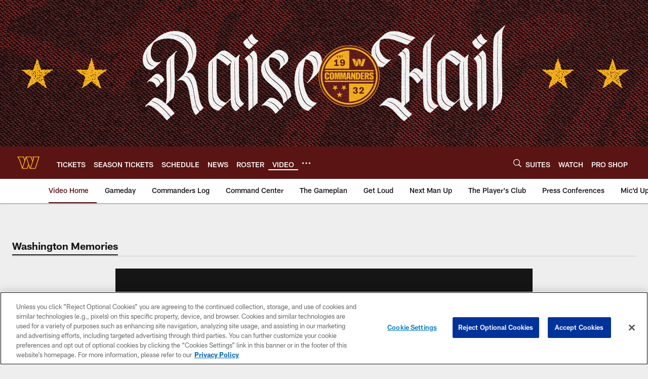

--- FILE ---
content_type: text/html
request_url: https://www.commanders.com/video/command-center-episode-79
body_size: 71468
content:


<!DOCTYPE html>
    <html lang="en-US" dir="ltr" />

<head>
    <meta charset="utf-8" />
    <meta http-equiv="X-UA-Compatible" content="IE=edge,chrome=1" />
    <meta name="viewport" content="width=device-width, initial-scale=1.0" />

  <link rel="dns-prefetch" href="//nflenterprises.tt.omtrdc.net" crossorigin>

  <link rel="preconnect" href="//securepubads.g.doubleclick.net" crossorigin>
    <link rel="preconnect" href="//cdn.onesignal.com" crossorigin>






<title>Command Center | Episode 79</title>
<meta name="description" content="Back from the bye week, the Commanders prepare for round two against the New York Giants. Bram Weinstein is joined by London Fletcher and Santana Moss as they all agree, no more ties! The crew discusses what to look for in the Giant rematch coming this Su" />
<meta name="keywords" content="" />

<meta property="og:title" content="Command Center | Episode 79" />
<meta property="og:description" content="Back from the bye week, the Commanders prepare for round two against the New York Giants. Bram Weinstein is joined by London Fletcher and Santana Moss as they all agree, no more ties! The crew discusses what to look for in the Giant rematch coming this Su" />
<meta property="og:type" />
<meta property="og:url" content="https://www.commanders.com/video/command-center-episode-79" />
<meta property="og:site_name" />
<meta property="og:locale" content="en-US" />
<meta property="og:image" content="https://static.clubs.nfl.com/image/private/t_editorial_landscape_12_desktop/redskins/velerzu6ltnuyofxcflj" />
<meta property="og:image:type" content="image/jpeg" />

<meta name="twitter:card" content="summary_large_image" />
<meta name="twitter:title" content="Command Center | Episode 79" />
<meta name="twitter:description" content="Back from the bye week, the Commanders prepare for round two against the New York Giants. Bram Weinstein is joined by London Fletcher and Santana Moss as they all agree, no more ties! The crew discusses what to look for in the Giant rematch coming this Su" />
<meta name="twitter:image:src" content="https://static.clubs.nfl.com/image/private/t_editorial_landscape_12_desktop/redskins/velerzu6ltnuyofxcflj" />
<meta name="twitter:site" content="@" />

<link rel="canonical" href="https://www.commanders.com/video/command-center-episode-79" />  <meta content="248004735278546" property="fb:pages" /><meta content="218158744892220" property="fb:pages" /><meta content="1433685776950290" property="fb:pages" /><meta content="102381354573" property="fb:pages" />
  
  <link href="/manifest.json" rel="manifest" />
  


<link rel="icon" href="https://static.clubs.nfl.com/redskins/pznad8oubdxtxzir1ce7" />

<link rel="preload" href="https://www.commanders.com/compiledassets/assets/fonts/NFL/All-ProDisplayC/All-ProDisplayC-Bold.woff2" as="font" type="font/woff2" crossorigin="anonymous"><link rel="preload" href="https://www.commanders.com/compiledassets/assets/fonts/NFL/All-ProDisplayC/All-ProDisplayC-BoldItalic.woff2" as="font" type="font/woff2" crossorigin="anonymous"><link rel="preload" href="https://www.commanders.com/compiledassets/assets/fonts/NFL/All-ProSans/All-ProSans--bold.woff2" as="font" type="font/woff2" crossorigin="anonymous"><link rel="preload" href="https://www.commanders.com/compiledassets/assets/fonts/NFL/All-ProSans/All-ProSans--boldItalic.woff2" as="font" type="font/woff2" crossorigin="anonymous"><link rel="preload" href="https://www.commanders.com/compiledassets/assets/fonts/NFL/All-ProSans/All-ProSans--regular.woff2" as="font" type="font/woff2" crossorigin="anonymous"><link rel="preload" href="https://www.commanders.com/compiledassets/assets/fonts/NFL/All-ProSans/All-ProSans--regularItalic.woff2" as="font" type="font/woff2" crossorigin="anonymous"><link rel="preload" href="https://www.commanders.com/compiledassets/assets/fonts/NFL/All-ProStats/All-ProStats--bold.woff2" as="font" type="font/woff2" crossorigin="anonymous"><link rel="preload" href="https://www.commanders.com/compiledassets/assets/fonts/NFL/All-ProStats/All-ProStats--medium.woff2" as="font" type="font/woff2" crossorigin="anonymous"><link rel="preload" href="https://www.commanders.com/compiledassets/assets/fonts/NFL/All-ProStats/All-ProStats--regular.woff2" as="font" type="font/woff2" crossorigin="anonymous"><link rel="preload" href="https://www.commanders.com/compiledassets/assets/fonts/NFL/Druk/Druk--Bold.woff" as="font" type="font/woff" crossorigin="anonymous"><link rel="preload" href="https://www.commanders.com/compiledassets/assets/fonts/NFL/Druk/Druk--BoldItalic.woff" as="font" type="font/woff" crossorigin="anonymous"><link rel="preload" href="https://www.commanders.com/compiledassets/assets/fonts/NFL/Druk/Druk--SuperItalic.woff" as="font" type="font/woff" crossorigin="anonymous"><link rel="preload" href="https://www.commanders.com/compiledassets/assets/fonts/NFL/Saira/Saira--Black.woff" as="font" type="font/woff" crossorigin="anonymous"><link rel="preload" href="https://www.commanders.com/compiledassets/assets/fonts/NFL/Saira/Saira--Bold.woff" as="font" type="font/woff" crossorigin="anonymous"><link rel="preload" href="https://www.commanders.com/compiledassets/assets/fonts/NFL/Saira/Saira--ExtraBold.woff" as="font" type="font/woff" crossorigin="anonymous"><link rel="preload" href="https://www.commanders.com/compiledassets/assets/fonts/NFL/Saira/Saira--ExtraLight.woff" as="font" type="font/woff" crossorigin="anonymous"><link rel="preload" href="https://www.commanders.com/compiledassets/assets/fonts/NFL/Saira/Saira--Light.woff" as="font" type="font/woff" crossorigin="anonymous"><link rel="preload" href="https://www.commanders.com/compiledassets/assets/fonts/NFL/Saira/Saira--Medium.woff" as="font" type="font/woff" crossorigin="anonymous"><link rel="preload" href="https://www.commanders.com/compiledassets/assets/fonts/NFL/Saira/Saira--Regular.woff" as="font" type="font/woff" crossorigin="anonymous"><link rel="preload" href="https://www.commanders.com/compiledassets/assets/fonts/NFL/Saira/Saira--SemiBold.woff" as="font" type="font/woff" crossorigin="anonymous"><link rel="preload" href="https://www.commanders.com/compiledassets/assets/fonts/NFL/Saira/Saira--Thin.woff" as="font" type="font/woff" crossorigin="anonymous">

<link href="https://www.commanders.com/compiledassets/css/base.css?_t=b9d9475568644560442574d53c970df2" rel="preload" as="style" crossorigin type="text/css" /><link href="https://www.commanders.com/compiledassets/css/base.css?_t=b9d9475568644560442574d53c970df2" rel="stylesheet" type="text/css" />  <link rel="preload" as="style" href="https://www.commanders.com/compiledassets/theming/ecdd0c3fde603e8d8c19482c832525e1" crossorigin/>
  <link rel="stylesheet" type="text/css" href="https://www.commanders.com/compiledassets/theming/ecdd0c3fde603e8d8c19482c832525e1" />
<script>
  // Picture element HTML5 shiv
  document.createElement("picture");
  window.baseUrl = "https://www.commanders.com";
  window.fbappid = "";
  window.marketoHostName = "";
</script>
  


  <!-- OneTrust Cookies Consent Notice start -->
  <script src="https://cdn.cookielaw.org/scripttemplates/otSDKStub.js"
          type="text/javascript" charset="UTF-8"
          data-domain-script="4f3770d9-bd65-4753-9bc1-f19bb122f054"></script>



<script type="text/javascript">
  function OptanonWrapper() {
    oneTrustAppendScriptHelper();
    oneTrustInsertScriptHelper();
    oneTrustDataRequire();
    setAdsRestrictDataProcessingLocalStorage();
    refreshPageAfterCookiesSettingsChange();
    showCookiesMessageForHiddenModules();
  }

  function showCookiesMessageForHiddenModules() {
    var dataOneTrustHiddenMessages = document.querySelectorAll('[data-onetrust-hidden-message]');
    if (!dataOneTrustHiddenMessages) {
      return;
    }

    ///1. For each module with hidden message div
    dataOneTrustHiddenMessages.forEach(function (element) {
      ///2. Check for the cookie categories attribute
      var cookieCategories = element.getAttribute('data-onetrust-category-hidden-message');
      if (!cookieCategories) {
        return;
      }

      ///3. Split the cookie categories string
      var splittedCategories = cookieCategories.split('-');
      ///4. If the module cookie categories are not all included in the window.OnetrustActiveGroups
      if (!splittedCategories.every(c => window.OnetrustActiveGroups.includes(c))) {
        ///Update the hidden message text based on the metadata
        element.innerHTML = 'You are unable to interact with this content due to your Cookie Consent choices, you can enable cookies in the footer by selecting Cookie Settings.';
        ///Show the message removing the hidden class
        element.classList.remove('nfl-u-visibility-hidden');
      }
    });
  }

  function oneTrustInsertScriptHelper() {
    /// Docs: https://my.onetrust.com/s/article/UUID-518074a1-a6da-81c3-be52-bae7685d9c94#UUID-518074a1-a6da-81c3-be52-bae7685d9c94_N1690409864050
    var scriptsToInsert = document.querySelectorAll('[data-onetrust-insert-script]');
    if (!scriptsToInsert) {
      return;
    }

    scriptsToInsert.forEach(function (element) {
      var isAsync = element.hasAttribute('async');
      var srcValue = element.getAttribute('data-src');
      var cookieCategory = element.getAttribute('data-onetrust-category');

      window.OneTrust.InsertScript(srcValue, 'head', null, null, cookieCategory, isAsync);
    });
  }

  function oneTrustAppendScriptHelper() {
    ///Custom logic (i.e.: for Microsoft Dynamics v1)
    var scriptsToAppend = document.querySelectorAll('[data-onetrust-append-script-custom]');
    if (!scriptsToAppend) {
      return;
    }

    scriptsToAppend.forEach(function (element) {
      var cookieCategory = element.getAttribute('data-onetrust-category');
      if (window.OnetrustActiveGroups.indexOf(cookieCategory) === -1) {
        return;
      }

      var source = element.getAttribute('data-src');
      if (source) {
        //We need to add a new DOM node containing 'src' to fire the MutationObserver and load the script
        var clonedNode = element.cloneNode(true);
        clonedNode.setAttribute('src', source);
        clonedNode.removeAttribute('data-onetrust-append-script-custom');
        clonedNode.removeAttribute('data-src');
        element.replaceWith(clonedNode);
        return;
      }

      var type = element.getAttribute('type');
      if (type && type == 'text/plain') {
        //We need to add a timeout to be sure that this script is loaded after the first one
        var timeOutScript;
        clearTimeout(timeOutScript);

        timeOutScript = setTimeout(function () {
          //We need to add a new DOM node containing 'src' to fire the MutationObserver and load the script
          var clonedNode = element.cloneNode(true);
          clonedNode.setAttribute('type', "text/javascript");
          clonedNode.removeAttribute('data-onetrust-append-script-custom');
          element.replaceWith(clonedNode);
        }, 2000);
      }
    });
  }

  function oneTrustDataRequire() {
    /// Custom method for the 'data-require' modules
    var dataOneTrustRequireItems = document.querySelectorAll('[data-onetrust-require]');
    if (!dataOneTrustRequireItems) {
      return;
    }

    dataOneTrustRequireItems.forEach(function (element) {
      var cookieCategory = element.getAttribute('data-onetrust-category');
      if (window.OnetrustActiveGroups.indexOf(cookieCategory) === -1) {
        return;
      }

      var dataRequire = element.getAttribute('data-onetrust-require');

      //We need to add a new DOM node containing 'data-require' to fire the MutationObserver in the requireModule.js and load the data-require script
      var clonedNode = element.cloneNode(true);
      clonedNode.setAttribute('data-require', dataRequire);
      clonedNode.removeAttribute('data-onetrust-require');
      element.replaceWith(clonedNode);
    });
  }

  function setAdsRestrictDataProcessingLocalStorage() {
    if (window.OnetrustActiveGroups.indexOf('C0004') > 0) {
      localStorage.setItem('user.restrictDataProcessing', 0);
    }
    else {
      localStorage.setItem('user.restrictDataProcessing', 1);
    }
  }

  function getCookie(name) {
    /// function to pull cookie value
    var value = "; " + document.cookie;
    var parts = value.split("; " + name + "=");
    if (parts.length == 2) return parts.pop().split(";").shift();
  }

  function refreshPageAfterCookiesSettingsChange() {
    /// Docs: https://my.onetrust.com/s/article/UUID-534defd9-7ec8-fc0e-78bf-8dce8c6c5593?language=en_US
    var OABCcookieName = "OptanonAlertBoxClosed";
    var bannerAcceptBtn = document.getElementById("onetrust-accept-btn-handler");
    var pcAllowAllBtn = document.getElementById("accept-recommended-btn-handler");
    var pcRejectAllBtn = document.getElementById("onetrust-reject-all-handler");
    var pcSaveBtn = document.getElementsByClassName("save-preference-btn-handler onetrust-close-btn-handler")[0];
    var pcRefuseAllBtn = document.getElementsByClassName("ot-pc-refuse-all-handler")[0];
    var OABCcookie = getCookie(OABCcookieName);

    // IF logic needed here because ot-banner-sdk DIV is not injected on page loads if banner is not exposed
    if (!OABCcookie && bannerAcceptBtn) {
      bannerAcceptBtn.addEventListener('click', function () {
        window.console.log("Allowed all via Banner");
        window.location.reload();
      });
    }
    if (pcAllowAllBtn) {
      pcAllowAllBtn.addEventListener('click', function () {
          window.console.log("Allowed all via Preference Center");
          window.location.reload();
      });
    }
    if (pcRejectAllBtn) {
      pcRejectAllBtn.addEventListener('click', function () {
        window.console.log("Rejected all via Preference Center");
        window.location.reload();
      });
    }
    if (pcSaveBtn) {
      pcSaveBtn.addEventListener('click', function () {
          setTimeout(() => {
              window.console.log("Set custom settings via Preference Center");
              window.location.reload();
          }, 1000) //quick timeout so that the consent receipt can be sent and the cookie can be updated
      });
    }
    if (pcRefuseAllBtn) {
      pcRefuseAllBtn.addEventListener('click', function () {
        window.console.log("Rejected all via Preference Center");
        window.location.reload();
      });
    }
  }
</script>  <!-- OneTrust Cookies Consent Notice end -->
  <!-- IAB CCPA script start -->
  <!-- IAB CCPA script end -->

  <script async defer src="https://securepubads.g.doubleclick.net/tag/js/gpt.js"></script>
  <script type="text/javascript" src="https://imasdk.googleapis.com/js/sdkloader/gpt_proxy.js"></script>
  


<script type="text/javascript">
  window.gptconfig = {};
  var googletag = googletag || {};
  googletag.cmd = googletag.cmd || [];
  window.gptSlots = [];
  var advPageInfo = {"Sections":["video","command-center-episode-79"],"AdUnitName":"video","IsCustom":false};
  var adUnitName = advPageInfo.AdUnitName;
  var leagueAdvId = '/4595/nfl.clubsites/was';
  var clubAdvId = '/4595/team.was/';
  var testParameter = '';
window.adUnit = clubAdvId + adUnitName;
  var screenWidth = window.innerWidth;
  var companionSize = [[0, 0]];
  if (screenWidth > 1024) {
    companionSize = [[970, 90], [728, 90]];
  }
  else if (screenWidth > 760 && screenWidth <= 1024) {
    companionSize = [[728, 90]];
  } 
  else if (screenWidth > 100 && screenWidth <= 760) {

    companionSize = [[320, 50]]
  } 

  googletag.cmd.push(function() {
    gptconfig.responsiveMappings = {};
    gptconfig.responsiveMappings['leaderboard'] = googletag.sizeMapping().addSize([1024, 1],
      [
        [728, 90],
        [970, 250],
        [970, 90]
      ]).addSize([100, 1],
      [
        [300, 250],
        [320, 50]
      ]).addSize([0, 0], []).build();
    gptconfig.responsiveMappings['leaderboardleague'] = googletag.sizeMapping().addSize([1024, 1],
      [
        [728, 90]
      ]).addSize([100, 1],
      [
        [320, 50]
      ]).addSize([0, 0], []).build();
    gptconfig.responsiveMappings['mrec'] = googletag.sizeMapping().addSize([100, 1],
      [
        [300, 250]
      ]).addSize([0, 0], []).build();
    gptconfig.responsiveMappings['mrec-photogallery'] = googletag.sizeMapping().addSize([1024, 1],
      [
        [300, 600],
        [300, 250]
      ]).addSize([100, 1],
      [
        [300, 250]
      ]).addSize([0, 0], []).build();
    gptconfig.responsiveMappings['mrec-photogallery-list'] = googletag.sizeMapping().addSize([1024, 1],
      [
        [728, 90],
        [970, 250],
        [970, 90]
      ]).addSize([100, 1],
      [
        [300, 250],
        [320, 50]
      ]).addSize([0, 0], []).build();
    gptconfig.responsiveMappings['package-c'] = googletag.sizeMapping().addSize([1024, 1],
      [
        [300, 600]
      ]).addSize([100, 1],
      [
        [300, 250]
      ]).addSize([0, 0], []).build();
    gptconfig.responsiveMappings['package-b'] = googletag.sizeMapping().addSize([1024, 1],
      [
        [160, 600]
      ]).addSize([100, 1],
      [
        [300, 250]
      ]).addSize([0, 0], []).build();
    gptconfig.responsiveMappings['presented-by'] = googletag.sizeMapping().addSize([1024, 1],
      [
        [100, 30]
      ]).addSize([100, 1],
      [
        [100, 30],
        [30, 30]
      ]).addSize([0, 0], []).build();
    gptconfig.responsiveMappings['club-premium'] = googletag.sizeMapping().addSize([1024, 1],
      [
        [728, 90],
        [970, 90],
        [970, 250]
      ]).addSize([760, 1],
      [
        [728, 90],
        [320, 50]
      ]).addSize([100, 1],
      [
        [320, 50],
        [300, 100]
      ]).addSize([0, 0], []).build();
    gptconfig.responsiveMappings['companion'] = googletag.sizeMapping().addSize([1024, 1],
      [
        [728, 90],
        [970, 90]
      ]).addSize([760, 1], [
        [728, 90]
      ]).addSize([100, 1],
      [
        [320, 50]
      ]).addSize([0, 0], []).build();
    gptconfig.responsiveMappings['interstitials'] = googletag.sizeMapping().addSize([1024, 1],
      [
        [1, 4]
      ]).addSize([760, 1],
      [
        [3, 4]
      ]).addSize([100, 1],
      [
        [3, 4]
      ]).addSize([0, 0], []).build();
    gptconfig.responsiveMappings['728x90-320x50-only'] = googletag.sizeMapping().addSize([1024, 1],
      [
        [320, 50],
        [728, 90]
      ]).addSize([100, 1],
      [
        [320, 50]
      ]).addSize([0, 0], []).build();
    gptconfig.responsiveMappings['300x250-only'] = googletag.sizeMapping().addSize([100, 1],
      [
        [300, 250]
      ]).addSize([0, 0], []).build();
    gptconfig.responsiveMappings['728x90-320x50-300x250'] = googletag.sizeMapping().addSize([1024, 1],
      [
        [300, 250],
        [320, 50],
        [728, 90],
      ]).addSize([100, 1],
      [
        [300, 250],
        [320, 50]
        ]).addSize([0, 0], []).build();

    gptconfig.responsiveMappings["draft-strip"] = googletag.sizeMapping()
      .addSize([0, 0], [
        [220, 32]
    ]).build();

    gptconfig.adSizes = [
      [728, 90],
      [970, 250],
      [970, 90],
      [300, 250],
      [320, 50],
      [300, 600],
      [160, 600],
      [300, 60],
      [300, 100],
      [1, 4],
      [3, 4]
    ];

    gptconfig.companionSize = companionSize;
  });
</script>

  
  


  
  <script>
    if ('serviceWorker' in navigator) {
      window.addEventListener('load', function () {
        navigator.serviceWorker.getRegistrations().then(function (registeredSevices) {
          for (var i = 0; i < registeredSevices.length; i++) {
            var sW = registeredSevices[i];
            var scriptUrl = sW && sW.active && sW.active.scriptURL;

            if (scriptUrl && scriptUrl.indexOf("OneSignal") !== -1) {
              continue;
            }

            sW.unregister().then(function (unregistered) {
              console.debug('ServiceWorker unregistration: ', unregistered);
            });            
          }

          navigator.serviceWorker.register('/push/onesignal/OneSignalSDKWorker.js', {scope: '/push/onesignal/'});
          navigator.serviceWorker.register('/push/onesignal/OneSignalSDKUpdaterWorker.js', {scope: '/push/onesignal/'});
        });
      });
    }
  </script>

  <script type="text/javascript">
    window._taboola = window._taboola || [];

    function filterByDmaCode(games, dmaCode) {
      return games.filter(function (game) {
        return Array.isArray(game.DmaCodes) && game.DmaCodes.includes(dmaCode);
      });
    }

    const rawToken = localStorage.getItem('nfl.refreshableToken.v3') || "";
    const parsed = JSON.parse(rawToken);
    let dmaCode = parsed?.rawData?.dmaCode || '-1';

    var nationalGameAvailability = 'no game';
    var localGameAvailability = 'no game';

    if (dmaCode && dmaCode !== '-1') {
      var nationalGames = [{"Description":"The Denver Broncos battle against the Buffalo Bills at Empower Field at Mile High.","Title":"Buffalo Bills at Denver Broncos","StartTime":"2026-01-17T21:30:00.000Z","EndTime":"2026-01-18T01:30:00.000Z","GameTerritory":"NATIONAL","GameId":"1ab6b0a3-f037-11f0-9442-5911216651e2","Week":"2","DmaCodes":["490","491","493","495","798","766","626","583","644","627","800","676","821","757","625","803","679","638","764","751","616","765","508","725","641","737","635","855","634","692","825","670","632","637","744","866","767","759","618","717","868","758","810","611","828","819","734","752","839","651","642","661","609","652","760","628","740","603","820","789","722","619","633","671","862","762","753","807","804","624","604","881","773","790","755","612","643","662","693","813","811","631","756","623","770","801","636","802","678","650","745","657","724","754","747","687","743","749","771","709","504","600","537","716","552","698","509","639","602","502","535","576","517","570","506","584","523","673","501","613","648","519","530","573","575","617","598","656","565","649","518","528","658","533","592","500","682","542","710","691","566","630","605","610","571","669","514","597","561","531","718","512","536","702","534","515","686","526","541","582","529","551","746","546","503","675","711","560","545","513","736","558","510","564","548","521","522","520","640","532","538","705","588","516","543","567","569","525","574","581","544","507","547","554","539","527","659","555","556","606","524","511","557","559","550","505","622","563","549","540","647","577","553"],"NflSeason":"2025"},{"Description":"The Denver Broncos battle against the Buffalo Bills at Empower Field at Mile High.","Title":"Buffalo Bills at Denver Broncos","StartTime":"2026-01-17T21:30:00.000Z","EndTime":"2026-01-18T01:30:00.000Z","GameTerritory":"NATIONAL","GameId":"1ab6b0a3-f037-11f0-9442-5911216651e2","Week":"2","DmaCodes":["000"],"NflSeason":"2025"},{"Description":"The Denver Broncos battle against the Buffalo Bills at Empower Field at Mile High.","Title":"Buffalo Bills at Denver Broncos","StartTime":"2026-01-17T21:30:00.000Z","EndTime":"2026-01-18T01:30:00.000Z","GameTerritory":"NATIONAL","GameId":"1ab6b0a3-f037-11f0-9442-5911216651e2","Week":"2","DmaCodes":["000"],"NflSeason":"2025"},{"Description":"The Denver Broncos battle against the Buffalo Bills at Empower Field at Mile High.","Title":"Buffalo Bills at Denver Broncos","StartTime":"2026-01-17T21:30:00.000Z","EndTime":"2026-01-18T01:30:00.000Z","GameTerritory":"NATIONAL","GameId":"1ab6b0a3-f037-11f0-9442-5911216651e2","Week":"2","DmaCodes":["000"],"NflSeason":"2025"},{"Description":"The Denver Broncos battle against the Buffalo Bills at Empower Field at Mile High.","Title":"Buffalo Bills at Denver Broncos","StartTime":"2026-01-17T21:30:00.000Z","EndTime":"2026-01-18T01:30:00.000Z","GameTerritory":"NATIONAL","GameId":"1ab6b0a3-f037-11f0-9442-5911216651e2","Week":"2","DmaCodes":["000"],"NflSeason":"2025"},{"Description":"The Denver Broncos battle against the Buffalo Bills at Empower Field at Mile High.","Title":"Buffalo Bills at Denver Broncos","StartTime":"2026-01-17T21:30:00.000Z","EndTime":"2026-01-18T01:30:00.000Z","GameTerritory":"NATIONAL","GameId":"1ab6b0a3-f037-11f0-9442-5911216651e2","Week":"2","DmaCodes":["000"],"NflSeason":"2025"},{"Description":"From Gillette Stadium in Foxboro, Mass.","Title":"Houston Texans at New England Patriots","StartTime":"2026-01-18T20:00:00.000Z","EndTime":"2026-01-19T00:00:00.000Z","GameTerritory":"NATIONAL","GameId":"dbcb3890-f037-11f0-9442-5911216651e2","Week":"2","DmaCodes":["490","491","493","495","500","501","502","503","504","505","506","507","508","509","510","511","512","513","514","515","516","517","518","519","520","521","522","523","524","525","526","527","528","529","530","531","532","533","534","535","536","537","538","539","540","541","542","543","544","545","546","547","548","549","550","551","552","553","554","555","556","557","558","559","560","561","563","564","565","566","567","569","570","571","573","574","575","576","577","581","582","583","584","588","592","596","597","598","600","602","603","604","605","606","609","610","611","612","613","616","617","618","619","622","623","624","625","626","627","628","630","631","632","633","634","635","636","637","638","639","640","641","642","643","644","647","648","649","650","651","652","656","657","658","659","661","662","669","670","671","673","675","676","678","679","682","686","687","691","692","693","698","702","705","709","710","711","716","717","718","722","724","725","734","736","737","740","743","744","745","746","747","749","751","752","753","754","755","756","757","758","759","760","762","764","765","766","767","770","771","773","789","790","798","800","801","802","803","804","807","810","811","813","819","820","821","825","828","839","855","862","866","868","881"],"NflSeason":"2025"},{"Description":"Houston Texans at New England Patriots","Title":"Houston Texans at New England Patriots","StartTime":"2026-01-18T20:00:00.000Z","EndTime":"2026-01-19T00:00:00.000Z","GameTerritory":"NATIONAL","GameId":"dbcb3890-f037-11f0-9442-5911216651e2","Week":"2","DmaCodes":["490","491","493","495","500","501","502","503","504","505","506","507","508","509","510","511","512","513","514","515","516","517","518","519","520","521","522","523","524","525","526","527","528","529","530","531","532","533","534","535","536","537","538","539","540","541","542","543","544","545","546","547","548","549","550","551","552","553","554","555","556","557","558","559","560","561","563","564","565","566","567","569","570","571","573","574","575","576","577","581","582","583","584","588","592","596","597","598","600","602","603","604","605","606","609","610","611","612","613","616","617","618","619","622","623","624","625","626","627","628","630","631","632","633","634","635","636","637","638","639","640","641","642","643","644","647","648","649","650","651","652","656","657","658","659","661","662","669","670","671","673","675","676","678","679","682","686","687","691","692","693","698","702","705","709","710","711","716","717","718","722","724","725","734","736","737","740","743","744","745","746","747","749","751","752","753","754","755","756","757","758","759","760","762","764","765","766","767","770","771","773","789","790","798","800","801","802","803","804","807","810","811","813","819","820","821","825","828","839","855","862","866","868","881"],"NflSeason":"2025"},{"Description":"Houston Texans at New England Patriots","Title":"Houston Texans at New England Patriots","StartTime":"2026-01-18T20:00:00.000Z","EndTime":"2026-01-19T00:00:00.000Z","GameTerritory":"NATIONAL","GameId":"dbcb3890-f037-11f0-9442-5911216651e2","Week":"2","DmaCodes":["490","491","493","495","500","501","502","503","504","505","506","507","508","509","510","511","512","513","514","515","516","517","518","519","520","521","522","523","524","525","526","527","528","529","530","531","532","533","534","535","536","537","538","539","540","541","542","543","544","545","546","547","548","549","550","551","552","553","554","555","556","557","558","559","560","561","563","564","565","566","567","569","570","571","573","574","575","576","577","581","582","583","584","588","592","596","597","598","600","602","603","604","605","606","609","610","611","612","613","616","617","618","619","622","623","624","625","626","627","628","630","631","632","633","634","635","636","637","638","639","640","641","642","643","644","647","648","649","650","651","652","656","657","658","659","661","662","669","670","671","673","675","676","678","679","682","686","687","691","692","693","698","702","705","709","710","711","716","717","718","722","724","725","734","736","737","740","743","744","745","746","747","749","751","752","753","754","755","756","757","758","759","760","762","764","765","766","767","770","771","773","789","790","798","800","801","802","803","804","807","810","811","813","819","820","821","825","828","839","855","862","866","868","881"],"NflSeason":"2025"},{"Description":"Otro partido importante de la Liga Nacional de Fútbol.","Title":"Fútbol Americano NFL","StartTime":"2026-01-18T20:00:00.000Z","EndTime":"2026-01-19T00:00:00.000Z","GameTerritory":"NATIONAL","GameId":"dbcb3890-f037-11f0-9442-5911216651e2","Week":"2","DmaCodes":["490","491","493","495","500","501","502","503","504","505","506","507","508","509","510","511","512","513","514","515","516","517","518","519","520","521","522","523","524","525","526","527","528","529","530","531","532","533","534","535","536","537","538","539","540","541","542","543","544","545","546","547","548","549","550","551","552","553","554","555","556","557","558","559","560","561","563","564","565","566","567","569","570","571","573","574","575","576","577","581","582","583","584","588","592","596","597","598","600","602","603","604","605","606","609","610","611","612","613","616","617","618","619","622","623","624","625","626","627","628","630","631","632","633","634","635","636","637","638","639","640","641","642","643","644","647","648","649","650","651","652","656","657","658","659","661","662","669","670","671","673","675","676","678","679","682","686","687","691","692","693","698","702","705","709","710","711","716","717","718","722","724","725","734","736","737","740","743","744","745","746","747","749","751","752","753","754","755","756","757","758","759","760","762","764","765","766","767","770","771","773","789","790","798","800","801","802","803","804","807","810","811","813","819","820","821","825","828","839","855","862","866","868","881"],"NflSeason":"2025"},{"Description":"From Gillette Stadium in Foxboro, Mass.","Title":"Houston Texans at New England Patriots","StartTime":"2026-01-18T20:00:00.000Z","EndTime":"2026-01-19T00:00:00.000Z","GameTerritory":"NATIONAL","GameId":"dbcb3890-f037-11f0-9442-5911216651e2","Week":"2","DmaCodes":["000"],"NflSeason":"2025"},{"Description":"From Gillette Stadium in Foxboro, Mass.","Title":"Houston Texans at New England Patriots","StartTime":"2026-01-18T20:00:00.000Z","EndTime":"2026-01-19T00:00:00.000Z","GameTerritory":"NATIONAL","GameId":"dbcb3890-f037-11f0-9442-5911216651e2","Week":"2","DmaCodes":["000"],"NflSeason":"2025"},{"Description":"From Gillette Stadium in Foxboro, Mass.","Title":"Houston Texans at New England Patriots","StartTime":"2026-01-18T20:00:00.000Z","EndTime":"2026-01-19T00:00:00.000Z","GameTerritory":"NATIONAL","GameId":"dbcb3890-f037-11f0-9442-5911216651e2","Week":"2","DmaCodes":["000"],"NflSeason":"2025"},{"Description":"From Gillette Stadium in Foxboro, Mass.","Title":"Houston Texans at New England Patriots","StartTime":"2026-01-18T20:00:00.000Z","EndTime":"2026-01-19T00:00:00.000Z","GameTerritory":"NATIONAL","GameId":"dbcb3890-f037-11f0-9442-5911216651e2","Week":"2","DmaCodes":["000"],"NflSeason":"2025"},{"Description":"From Gillette Stadium in Foxboro, Mass.","Title":"Houston Texans at New England Patriots","StartTime":"2026-01-18T20:00:00.000Z","EndTime":"2026-01-19T00:00:00.000Z","GameTerritory":"NATIONAL","GameId":"dbcb3890-f037-11f0-9442-5911216651e2","Week":"2","DmaCodes":["000"],"NflSeason":"2025"},{"Description":"The No. 5 Rams (12-5) visit the No. 2 Bears (11-6) in a NFC Divisional Round matchup in Chicago.","Title":"Los Angeles Rams at Chicago Bears","StartTime":"2026-01-18T23:30:00.000Z","EndTime":"2026-01-19T03:30:00.000Z","GameTerritory":"NATIONAL","GameId":"adedf70c-f037-11f0-9442-5911216651e2","Week":"2","DmaCodes":["734","644","634","613","693","747","676","651","625","862","767","725","762","709","627","650","687","800","749","820","759","744","881","802","819","692","671","773","642","804","737","626","801","803","764","810","740","638","825","807","868","670","752","790","813","604","643","753","618","758","662","600","661","828","855","609","866","616","770","722","603","605","839","678","612","657","755","624","765","611","743","757","628","745","766","821","495","756","751","636","724","789","493","633","682","637","635","623","798","771","631","619","754","760","691","520","525","648","529","544","512","571","502","557","583","598","577","506","504","519","535","517","500","531","710","505","622","542","702","550","675","534","565","649","539","536","566","658","711","717","514","538","596","679","516","551","546","545","574","521","705","656","490","526","510","718","537","541","558","522","553","515","602","570","640","503","669","501","647","639","588","736","547","532","641","563","652","582","540","686","632","509","548","523","508","560","511","575","576","610","606","507","564","698","573","659","555","569","597","527","561","617","554","673","528","530","581","491","584","533","716","549","630","559","556","543","552","524","518","746","567"],"NflSeason":"2025"},{"Description":"Los Angeles Rams at Chicago Bears","Title":"Los Angeles Rams at Chicago Bears","StartTime":"2026-01-18T23:30:00.000Z","EndTime":"2026-01-19T03:30:00.000Z","GameTerritory":"NATIONAL","GameId":"adedf70c-f037-11f0-9442-5911216651e2","Week":"2","DmaCodes":["490","491","493","495","500","501","502","503","504","505","506","507","508","509","510","511","512","513","514","515","516","517","518","519","520","521","522","523","524","525","526","527","528","529","530","531","532","533","534","535","536","537","538","539","540","541","542","543","544","545","546","547","548","549","550","551","552","553","554","555","556","557","558","559","560","561","563","564","565","566","567","569","570","571","573","574","575","576","577","581","582","583","584","588","592","596","597","598","600","602","603","604","605","606","609","610","611","612","613","616","617","618","619","622","623","624","625","626","627","628","630","631","632","633","634","635","636","637","638","639","640","641","642","643","644","647","648","649","650","651","652","656","657","658","659","661","662","669","670","671","673","675","676","678","679","682","686","687","691","692","693","698","702","705","709","710","711","716","717","718","722","724","725","734","736","737","740","743","744","745","746","747","749","751","752","753","754","755","756","757","758","759","760","762","764","765","766","767","770","771","773","789","790","798","800","801","802","803","804","807","810","811","813","819","820","821","825","828","839","855","862","866","868","881"],"NflSeason":"2025"},{"Description":"The No. 5 Rams (12-5) visit the No. 2 Bears (11-6) in a NFC Divisional Round matchup in Chicago.","Title":"Los Angeles Rams at Chicago Bears","StartTime":"2026-01-18T23:30:00.000Z","EndTime":"2026-01-19T03:30:00.000Z","GameTerritory":"NATIONAL","GameId":"adedf70c-f037-11f0-9442-5911216651e2","Week":"2","DmaCodes":["000"],"NflSeason":"2025"},{"Description":"The No. 5 Rams (12-5) visit the No. 2 Bears (11-6) in a NFC Divisional Round matchup in Chicago.","Title":"Los Angeles Rams at Chicago Bears","StartTime":"2026-01-18T23:30:00.000Z","EndTime":"2026-01-19T03:30:00.000Z","GameTerritory":"NATIONAL","GameId":"adedf70c-f037-11f0-9442-5911216651e2","Week":"2","DmaCodes":["000"],"NflSeason":"2025"},{"Description":"The No. 5 Rams (12-5) visit the No. 2 Bears (11-6) in a NFC Divisional Round matchup in Chicago.","Title":"Los Angeles Rams at Chicago Bears","StartTime":"2026-01-18T23:30:00.000Z","EndTime":"2026-01-19T03:30:00.000Z","GameTerritory":"NATIONAL","GameId":"adedf70c-f037-11f0-9442-5911216651e2","Week":"2","DmaCodes":["000"],"NflSeason":"2025"},{"Description":"The No. 5 Rams (12-5) visit the No. 2 Bears (11-6) in a NFC Divisional Round matchup in Chicago.","Title":"Los Angeles Rams at Chicago Bears","StartTime":"2026-01-18T23:30:00.000Z","EndTime":"2026-01-19T03:30:00.000Z","GameTerritory":"NATIONAL","GameId":"adedf70c-f037-11f0-9442-5911216651e2","Week":"2","DmaCodes":["000"],"NflSeason":"2025"},{"Description":"The No. 5 Rams (12-5) visit the No. 2 Bears (11-6) in a NFC Divisional Round matchup in Chicago.","Title":"Los Angeles Rams at Chicago Bears","StartTime":"2026-01-18T23:30:00.000Z","EndTime":"2026-01-19T03:30:00.000Z","GameTerritory":"NATIONAL","GameId":"adedf70c-f037-11f0-9442-5911216651e2","Week":"2","DmaCodes":["000"],"NflSeason":"2025"},{"Description":"The No. 5 Rams (12-5) visit the No. 2 Bears (11-6) in a NFC Divisional Round matchup in Chicago.","Title":"Los Angeles Rams at Chicago Bears","StartTime":"2026-01-18T23:30:00.000Z","EndTime":"2026-01-19T03:30:00.000Z","GameTerritory":"NATIONAL","GameId":"adedf70c-f037-11f0-9442-5911216651e2","Week":"2","DmaCodes":["000"],"NflSeason":"2025"}];
      var regionalGames = [];

      var filteredNational = dmaCode ? filterByDmaCode(nationalGames, dmaCode) : [];
      var filteredRegional = dmaCode ? filterByDmaCode(regionalGames, dmaCode) : [];

      if (filteredNational.length > 0) {
        var nationalIds = [];
        for (var i = 0; i < filteredNational.length; i++) {
          nationalIds.push(filteredNational[i].GameId);
        }
        nationalGameAvailability = nationalIds.join(',');
      }

      if (filteredRegional.length > 0) {
        var regionalIds = [];
        for (var j = 0; j < filteredRegional.length; j++) {
          regionalIds.push(filteredRegional[j].GameId);
        }
        localGameAvailability = regionalIds.join(',');
      }
    }

    var trackingPageInfo = {"SiteSection":"video","SiteSubsection":"video","PageDetail":"command-center-episode-79","PageDetailSuffix":""};
    var utag_data = {
      page_type: 'landing',
      siteName: 'commanders',
      teamAbbr: 'was',
      optimizedFor: 'desktop',
      responsiveState: window.innerWidth < 1024 ? 'mobile' : 'desktop',
      siteLanguage: 'EN',
      partner: 'Deltatre',
      siteSection: trackingPageInfo.SiteSection,
      siteSubsection: trackingPageInfo.SiteSubsection,
      pageDetail: trackingPageInfo.PageDetail,
      pageState: 'no cp',
      adBlock: 'false',
      adPlacement: 'na',
      buildNumber: '2.0.0.0',
      nationalGameAvailability: nationalGameAvailability,
      localGameAvailability: localGameAvailability
    };
    var identityProvider = localStorage.getItem('identityProvider');
    if (identityProvider && identityProvider.length) {
      utag_data['identityProvider'] = JSON.parse(identityProvider);
    }
    window.fireVirtualPageEvent = '';
  </script>

    <script data-onetrust-insert-script data-src=https://cdn.onesignal.com/sdks/OneSignalSDK.js data-onetrust-category=C0004 async></script>
    <script type="text/plain"
      class="optanon-category-C0004">
          var OneSignal = window.OneSignal || [];

      OneSignal.SERVICE_WORKER_PATH = '/push/onesignal/OneSignalSDKWorker.js';
      OneSignal.SERVICE_WORKER_UPDATER_PATH = '/push/onesignal/OneSignalSDKUpdaterWorker.js';
      OneSignal.SERVICE_WORKER_PARAM = { scope: '/push/onesignal/' };

          OneSignal.push(function () {
            OneSignal.init({
              appId: "02e9bf57-5203-40ee-9132-7e93f4387d20",
            });
          });

          // Set how many page visits till show prompt again
          var numVisitsTrigger = 20;

          if (typeof localStorage !== "undefined") {
            var visitNumber = parseInt(localStorage.getItem("visitNumber"), 10);
            if (!isNaN(visitNumber)) {
              visitNumber += 1;
            } else {
              visitNumber = 0;
            }
            localStorage.setItem("visitNumber", visitNumber);
            // If visitNumber is a multiple of numVisitsTrigger
            if ((visitNumber % numVisitsTrigger) === 0) {
              OneSignal.push(function () {
                OneSignal.getTags(function (tags) {
                  var tagsValues = Object.values(tags);
                  // If at least one category tag has been selected (it means that the user has subscribed)
                  if (tagsValues.filter(x => x === '1').length > 0) {
                    OneSignal.showCategorySlidedown();
                  }
                })
              });
            }
          }
      </script>

  <script type="text/javascript">
    window.environment = "clubs";
  </script>

  <script type="text/javascript">
    var adBlockEnabled = false;
    try {
      var testAd = document.createElement('div');
      testAd.innerHTML = '&nbsp;';
      testAd.className = 'adsbox';
      document.body.appendChild(testAd);
      if (testAd.offsetHeight === 0) {
        adBlockEnabled = true;
      }
      testAd.remove();
    }
    catch (e) { }
    if (utag_data) {
      utag_data.adBlock = '' + adBlockEnabled;
    }
  </script>
  <script type="text/javascript">
    utag_data.pageDetail = trackingPageInfo.PageDetailSuffix ? (utag_data.pageDetail + ':' + trackingPageInfo.PageDetailSuffix) : utag_data.pageDetail;
    var utag_data = window.utag_data || {};
    var utagParts = [utag_data.siteName, utag_data.siteSection, utag_data.siteSubsection, utag_data.pageDetail];
    var pageName = [];
    for (var i = 0; i < utagParts.length; i++) {
      var part = utagParts[i];
      if (part != undefined) {
        pageName.push(part);
      }
    }
    utag_data.pageName = pageName.join(':');
  </script>
  <script type="text/javascript">
    if (localStorage.getItem('user.countryCode') === null) {
      localStorage.setItem('user.countryCode', 'US');
    }
    //Enrich utag_data with countryCode value (used by the tag manager for GDPR compliance)
    utag_data.countryCode = localStorage.getItem('user.countryCode').toLowerCase();
  </script>

    <script>
      window.gigyaUrl = 'https://www.nfl.com/gigya-assets/js/gigya.js?apikey=4_M_I4fg86uIBnaAbv66Fw5g';
      window.gigyaApiKey = '4_M_I4fg86uIBnaAbv66Fw5g';
    </script>
    <script src=https://www.nfl.com/gigya-assets/js/gigya.js?apikey=4_M_I4fg86uIBnaAbv66Fw5g></script>


<script type="text/javascript">
  /* Returns query string parameter from url */
  function getQueryString(key) {
    if (!key || !key.trim().length) {
      return '';
    }
    var reg = new RegExp('[?&]' + key + '=([^&#]*)', 'i');
    var queryString = reg.exec(window.location.search);

    return queryString ? queryString[1] : '';
  }
  
  /* Verifies if the feature flag is set in the url & saves it to session storage */
  function hasFlag(flag) {
    const key = flag + '_exists';

    var result = window.location.search.toLowerCase().includes(flag.toLowerCase());
    const sessionResult = sessionStorage.getItem(key);

    if (result) {
      sessionStorage.setItem(key, [result]);

    }
    else if (sessionResult) {
      result = !!sessionResult;
    }

    return result;
  }

  /* Gets the value of a feature flag, also verifies if the
  feature flag is set in the url & saves it to session storage */
  function getFlag(flag) {
    const key = flag + '_value';

    var result = getQueryString(flag);
    const sessionResult = sessionStorage.getItem(key);

    if (result) {
      sessionStorage.setItem(key, [result]);
    }
    else if (sessionResult) {
      result = sessionResult;
    }

    return result;
  }

  window.nflLibHostName = "p.nfltags.com";

  if (hasFlag('nflHash')) {
    window.nflLibPath = '/nfl/releases/' + getFlag('nflHash');
  }
  else if (hasFlag('prHash')) {
    window.nflLibPath = '/nfl/pullrequests/' + getFlag('prHash');
  }
  else {
    window.nflLibPath = '/nfl/live';
  }
</script>

</head>
<body class=" nfl-is-club-site" data-mode="" style=" ">
  <a class="d3-u-block-bypass d3-u-block-bypass--with-size" href="#main-content" tabindex="0">
    <span>Skip to main content</span>
  </a>
  






<div class="d3-l-wrap">










<div class="d3-o-header__branded-header d3-o-header__branded-header--has-empty-image">
    <a href="https://www.commanders.com/season-tickets"
     data-link_siteName
     data-link_module="Branded Header"
     data-link_type="_header"
     data-link_url="https://www.commanders.com/season-tickets"
     data-link_name="">
      
    <picture is-lazy="/t_lazy">
      <!--[if IE 9]><video style="display: none;"><![endif]-->
      <source data-srcset="https://static.clubs.nfl.com/image/upload/commanders/xgrl7ildlzfrrumzgxqi"
              media="(min-width: 1024px)">
      <source data-srcset="[data-uri]"
              media="(min-width: 320px)">
      <!--[if IE 9]></video><![endif]-->
      <img data-src="https://static.clubs.nfl.com/image/upload/commanders/xgrl7ildlzfrrumzgxqi"
           src="[data-uri]"
           class="img-responsive"
            />
    </picture>
    
    </a>
  <div class="d3-o-header__branded-header__sponsor">
    <script type="text/javascript">
            var googletag = window.googletag || {};
            googletag.cmd = window.googletag.cmd || [];
            var slot = slot || {}; //some modules call this more than once so we check if slot is already set.
            googletag.cmd.push(function () {
              gptSlots.push(
                slot['e6989183-e4ca-4320-af4f-ced73f5ec36e'] = googletag
                  .defineSlot(adUnit, gptconfig.adSizes, 'e6989183-e4ca-4320-af4f-ced73f5ec36e')
                  .setTargeting('slot', 'brandedspon')
                  .defineSizeMapping(gptconfig.responsiveMappings['presented-by'])
.addService(googletag.pubads())
              );});
        if (typeof(__iasPET) !== 'undefined') {
          googletag.cmd.push(function() {
            var newSlot = window.slot['e6989183-e4ca-4320-af4f-ced73f5ec36e'];
            if(typeof(newSlot) === 'undefined'){
              return;
            }

            var iasPETSlots = [];
            var newSlotSizes = newSlot.getSizes().map(function(size) {
              if (size.getWidth && size.getHeight)
                return [size.getWidth(), size.getHeight()];
              else
                return [1, 1];
            });
 
            iasPETSlots.push({
              adSlotId: newSlot.getSlotElementId(),
              size: newSlotSizes,
              adUnitPath: newSlot.getAdUnitPath()
            });
 
            __iasPET.queue.push({
              adSlots: iasPETSlots,
              dataHandler: iasSingleSlotDataHandler('e6989183-e4ca-4320-af4f-ced73f5ec36e')
            });
          });
        }
      </script><div class="d3-o-adv-block  " data-id="e6989183-e4ca-4320-af4f-ced73f5ec36e" id="e6989183-e4ca-4320-af4f-ced73f5ec36e"></div><script></script>
    <script type="text/javascript">
            var googletag = window.googletag || {};
            googletag.cmd = window.googletag.cmd || [];
            var slot = slot || {}; //some modules call this more than once so we check if slot is already set.
            googletag.cmd.push(function () {
              gptSlots.push(
                slot['cdada9d7-46ea-42da-a469-50fe1e3bf3b1'] = googletag
                  .defineSlot(adUnit, gptconfig.adSizes, 'cdada9d7-46ea-42da-a469-50fe1e3bf3b1')
                  .setTargeting('slot', 'brandedspon1')
                  .defineSizeMapping(gptconfig.responsiveMappings['presented-by'])
.addService(googletag.pubads())
              );});
        if (typeof(__iasPET) !== 'undefined') {
          googletag.cmd.push(function() {
            var newSlot = window.slot['cdada9d7-46ea-42da-a469-50fe1e3bf3b1'];
            if(typeof(newSlot) === 'undefined'){
              return;
            }

            var iasPETSlots = [];
            var newSlotSizes = newSlot.getSizes().map(function(size) {
              if (size.getWidth && size.getHeight)
                return [size.getWidth(), size.getHeight()];
              else
                return [1, 1];
            });
 
            iasPETSlots.push({
              adSlotId: newSlot.getSlotElementId(),
              size: newSlotSizes,
              adUnitPath: newSlot.getAdUnitPath()
            });
 
            __iasPET.queue.push({
              adSlots: iasPETSlots,
              dataHandler: iasSingleSlotDataHandler('cdada9d7-46ea-42da-a469-50fe1e3bf3b1')
            });
          });
        }
      </script><div class="d3-o-adv-block  " data-id="cdada9d7-46ea-42da-a469-50fe1e3bf3b1" id="cdada9d7-46ea-42da-a469-50fe1e3bf3b1"></div><script></script>
  </div>
</div><header class="nfl-c-header d3-o-nav__has-secondary-nav "
        role="banner"
        data-require="modules/navigation"
        >
  <div class="d3-o-nav__wrap" data-require="modules/search">
    <a class="d3-o-nav__logo" href="https://www.commanders.com" 
       title="Link to club&#x27;s homepage"
       data-event_name="click action"
       data-link_module="Header"
       data-link_type="Nav Logo"
       data-link_name="Nav Logo"
       data-link_url="/">
      

<picture><!--[if IE 9]><video style="display: none; "><![endif]--><source data-srcset="https://static.www.nfl.com/t_q-best/league/api/clubs/logos/WAS" media="(min-width:1024px)" /><source data-srcset="https://static.www.nfl.com/t_q-best/league/api/clubs/logos/WAS" media="(min-width:768px)" /><source data-srcset="https://static.www.nfl.com/t_q-best/league/api/clubs/logos/WAS" /><!--[if IE 9]></video><![endif]--><img alt="Washington Commanders logo" class="img-responsive" data-src="https://static.www.nfl.com/t_q-best/league/api/clubs/logos/WAS" src="[data-uri]" /></picture>
    </a>

      <nav class="d3-o-nav--primary" 
           id="mobile-expanded-menu"
           aria-label="Global links">
        <span class="d3-o-nav--title" aria-label="Primary Navigation">Primary nav</span>
        




<script type="text/javascript">
          window._DMAMenuItems = window._DMAMenuItems || [];
          window._DMAMenuItems = window._DMAMenuItems.concat([]);
        </script>    <ul class="d3-o-nav__list d3-o-list">
          <li class="d3-o-nav__item" 
             
            data-js-hook="a1f99d72-9083-4666-aac1-cf056feb890e"
            >

      <a href="https://www.commanders.com/tickets/index"
         title="TICKETS"
         
         data-link_module="Header"
         data-event_name="click action"
          data-link_type="_content-primary-nav-links" 
         data-link_name="TICKETS"
         data-link_url="/tickets/index"
         data-link_position="1:16"
         data-custom-properties=""
         
         
         >
            <span class="d3-o-nav__item-label">
              TICKETS
            </span>
      </a>
  




          </li>
          <li class="d3-o-nav__item" 
             
            data-js-hook="ac1a3c17-020a-407b-b856-ea2875af2cd0"
            >

      <a href="https://www.commanders.com/tickets/season-tickets"
         title="SEASON TICKETS"
         
         data-link_module="Header"
         data-event_name="click action"
          data-link_type="_content-primary-nav-links" 
         data-link_name="SEASON TICKETS"
         data-link_url="https://www.commanders.com/tickets/season-tickets"
         data-link_position="2:16"
         data-custom-properties=""
         
         
         >
            <span class="d3-o-nav__item-label">
              SEASON TICKETS
            </span>
      </a>
  




          </li>
          <li class="d3-o-nav__item" 
             
            data-js-hook="9472769f-6b72-428b-a8a9-4e4335aea58f"
            >

      <a href="https://www.commanders.com/schedule/index"
         title="SCHEDULE"
         
         data-link_module="Header"
         data-event_name="click action"
          data-link_type="_content-primary-nav-links" 
         data-link_name="SCHEDULE"
         data-link_url="/schedule/index"
         data-link_position="3:16"
         data-custom-properties=""
         
         
         >
            <span class="d3-o-nav__item-label">
              SCHEDULE
            </span>
      </a>
  




          </li>
          <li class="d3-o-nav__item" 
             
            data-js-hook="c95353d4-8e91-4440-a134-41f0ab00d248"
            >

      <a href="https://www.commanders.com/news/index"
         title="NEWS"
         
         data-link_module="Header"
         data-event_name="click action"
          data-link_type="_content-primary-nav-links" 
         data-link_name="NEWS"
         data-link_url="/news/index"
         data-link_position="4:16"
         data-custom-properties=""
         
         
         >
            <span class="d3-o-nav__item-label">
              NEWS
            </span>
      </a>
  




          </li>
          <li class="d3-o-nav__item" 
             
            data-js-hook="a3ad4105-c13b-47cc-ba9d-f8206d28531f"
            >

      <a href="https://www.commanders.com/team/players-roster/"
         title="ROSTER"
         
         data-link_module="Header"
         data-event_name="click action"
          data-link_type="_content-primary-nav-links" 
         data-link_name="ROSTER"
         data-link_url="/team/players-roster/"
         data-link_position="5:16"
         data-custom-properties=""
         
         
         >
            <span class="d3-o-nav__item-label">
              ROSTER
            </span>
      </a>
  




          </li>
          <li class="d3-o-nav__item d3-is-active" 
             
            data-js-hook="a5c716b3-2774-41d6-9580-93394e3f809d"
            >

      <a href="https://www.commanders.com/video/index"
         title="VIDEO"
         
         data-link_module="Header"
         data-event_name="click action"
          data-link_type="_content-primary-nav-links" 
         data-link_name="VIDEO"
         data-link_url="/video/index"
         data-link_position="6:16"
         data-custom-properties=""
         
         
         >
            <span class="d3-o-nav__item-label">
              VIDEO
            </span>
      </a>
  




          </li>
          <li class="d3-o-nav__item d3-o-nav__item--has-submenu" 
             
            data-js-hook="e0d0717b-79fa-4bf2-9acd-ca2e972f7828"
            >

      <a href="#2ndlevel" title="..." data-value="dropdown_trigger" aria-label="More menu choices" aria-expanded="false" aria-controls="2ndlevel">
        <span class="d3-o-nav__item-label">
          



<span class="nfl-o-icon nfl-o-icon--small ">
  <svg class="nfl-o-icon--dots" viewBox="0 0 24 24"  aria-hidden="true" >
    <use xlink:href='#dots'></use>
  </svg>
</span>

        </span>
        <span class="d3-o-nav__item-icon">
          



<span class="nfl-o-icon nfl-o-icon--small ">
  <svg class="nfl-o-icon--open" viewBox="0 0 24 24"  aria-hidden="true" >
    <use xlink:href='#open'></use>
  </svg>
</span>

        </span>
      </a>
  




  <ul id="2ndlevel" class="d3-o-nav__dropdown d3-o-list d3-o-nav__list" >         
        <li class="d3-o-nav__item  "
          style="--dropdown-hover-bkg-var:#D50A0A;--dropdown-hover-text-var:#FFFFFF;"
           
          data-js-hook="ad273c9b-c226-45cc-abd1-e1da85250a80">

      <a href="https://www.commanders.com/new-commanders-stadium"
         title="NEW STADIUM"
         
         data-link_module="Header"
         data-event_name="click action"
         data-link_type="_content-primary-nav-links"
         data-link_name="NEW STADIUM"
         data-link_url="https://www.commanders.com/new-commanders-stadium"
         data-link_position="8:16"
         data-custom-properties=""
          
         >
            <span class="d3-o-nav__item-label">
              NEW STADIUM
            </span>
      </a>
  




          
        </li>
        <li class="d3-o-nav__item  "
          style="--dropdown-hover-bkg-var:#D50A0A;--dropdown-hover-text-var:#FFFFFF;"
           
          data-js-hook="38c6ee69-47ad-41b2-b86e-e1754221147d">

      <a href="https://www.commanders.com/stadium/stadium-guide"
         title="STADIUM"
         
         data-link_module="Header"
         data-event_name="click action"
         data-link_type="_content-primary-nav-links"
         data-link_name="STADIUM"
         data-link_url="/stadium/stadium-guide"
         data-link_position="9:16"
         data-custom-properties=""
          
         >
            <span class="d3-o-nav__item-label">
              STADIUM
            </span>
      </a>
  




          
        </li>
        <li class="d3-o-nav__item  "
          style="--dropdown-hover-bkg-var:#D50A0A;--dropdown-hover-text-var:#FFFFFF;"
           
          data-js-hook="c073c01f-d38e-4a83-bef3-1941be180e83">

      <a href="https://www.commanders.com/community/index"
         title="COMMUNITY"
         
         data-link_module="Header"
         data-event_name="click action"
         data-link_type="_content-primary-nav-links"
         data-link_name="COMMUNITY"
         data-link_url="/community/index"
         data-link_position="10:16"
         data-custom-properties=""
          
         >
            <span class="d3-o-nav__item-label">
              COMMUNITY
            </span>
      </a>
  




          
        </li>
        <li class="d3-o-nav__item  "
          style="--dropdown-hover-bkg-var:#D50A0A;--dropdown-hover-text-var:#FFFFFF;"
           
          data-js-hook="572605a8-98ce-45a4-8a2c-fa9fee6a6a39">

      <a href="https://www.commanders.com/dei/"
         title="DE&amp;I"
         
         data-link_module="Header"
         data-event_name="click action"
         data-link_type="_content-primary-nav-links"
         data-link_name="DE&amp;I"
         data-link_url="https://www.commanders.com/dei/"
         data-link_position="11:16"
         data-custom-properties=""
          
         >
            <span class="d3-o-nav__item-label">
              DE&amp;I
            </span>
      </a>
  




          
        </li>
        <li class="d3-o-nav__item  "
          style="--dropdown-hover-bkg-var:#D50A0A;--dropdown-hover-text-var:#FFFFFF;"
           
          data-js-hook="1772f100-33cc-4767-a35d-3a4d663dae3b">

      <a href="https://www.commanders.com/audio/podcasts/index"
         title="PODCASTS"
         
         data-link_module="Header"
         data-event_name="click action"
         data-link_type="_content-primary-nav-links"
         data-link_name="PODCASTS"
         data-link_url="/audio/podcasts/index"
         data-link_position="12:16"
         data-custom-properties=""
          
         >
            <span class="d3-o-nav__item-label">
              PODCASTS
            </span>
      </a>
  




          
        </li>
        <li class="d3-o-nav__item  "
          style="--dropdown-hover-bkg-var:#D50A0A;--dropdown-hover-text-var:#FFFFFF;"
           
          data-js-hook="404ef83f-7bed-4e23-b42e-eb84c066ffe5">

      <a href="https://www.commanders.com/photos/index"
         title="PHOTOS"
         
         data-link_module="Header"
         data-event_name="click action"
         data-link_type="_content-primary-nav-links"
         data-link_name="PHOTOS"
         data-link_url="/photos/index"
         data-link_position="13:16"
         data-custom-properties=""
          
         >
            <span class="d3-o-nav__item-label">
              PHOTOS
            </span>
      </a>
  




          
        </li>
        <li class="d3-o-nav__item  "
          style="--dropdown-hover-bkg-var:#D50A0A;--dropdown-hover-text-var:#FFFFFF;"
           
          data-js-hook="11ea118b-9e63-4ea3-97e9-46e904cd4d07">

      <a href="https://www.commanders.com/fans/index"
         title="FAN ZONE"
         
         data-link_module="Header"
         data-event_name="click action"
         data-link_type="_content-primary-nav-links"
         data-link_name="FAN ZONE"
         data-link_url="/fans/index"
         data-link_position="14:16"
         data-custom-properties=""
          
         >
            <span class="d3-o-nav__item-label">
              FAN ZONE
            </span>
      </a>
  




          
        </li>
        <li class="d3-o-nav__item  "
          style="--dropdown-hover-bkg-var:#D50A0A;--dropdown-hover-text-var:#FFFFFF;"
           
          data-js-hook="98f1b7f6-8e02-49e6-8ae4-ce3cd6f85a71">

      <a href="https://www.commanders.com/press-room/index"
         title="PRESS ROOM"
         
         data-link_module="Header"
         data-event_name="click action"
         data-link_type="_content-primary-nav-links"
         data-link_name="PRESS ROOM"
         data-link_url="/press-room/index"
         data-link_position="15:16"
         data-custom-properties=""
          
         >
            <span class="d3-o-nav__item-label">
              PRESS ROOM
            </span>
      </a>
  




          
        </li>
        <li class="d3-o-nav__item  "
          style="--dropdown-hover-bkg-var:#D50A0A;--dropdown-hover-text-var:#FFFFFF;"
           
          data-js-hook="b373c622-c73b-4b4e-8d4d-28f35a435cee">

      <a href="https://onlocationexp.com/nfl/super-bowl-tickets?utm_source=commanders.com&amp;utm_medium=referral&amp;utm_campaign=sb57_teams-commanders_home_page"
         title="ON LOCATION TRAVEL PACKAGES"
         
         data-link_module="Header"
         data-event_name="click action"
         data-link_type="_content-primary-nav-links"
         data-link_name="ON LOCATION TRAVEL PACKAGES"
         data-link_url="https://onlocationexp.com/nfl/super-bowl-tickets?utm_source=commanders.com&amp;utm_medium=referral&amp;utm_campaign=sb57_teams-commanders_home_page"
         data-link_position="16:16"
         data-custom-properties=""
          
         >
            <span class="d3-o-nav__item-label">
              ON LOCATION TRAVEL PACKAGES
            </span>
      </a>
  




          
        </li>
  </ul>
          </li>
    </ul>





<span style="display: none">
    <svg class="nfl-o-icon-included--user" data-viewbox="0 0 32 32">
      <use xlink:href='#user'></use>
    </svg>
</span>

          <div class="d3-o-nav--action-related--mobile">
          </div>
      </nav>

      <div class="d3-o-nav__seasonal">
        
        





<script type="text/javascript">
          window._DMAMenuItems = window._DMAMenuItems || [];
          window._DMAMenuItems = window._DMAMenuItems.concat([]);
        </script>    <ul class="d3-o-nav__list d3-o-list">
          <li class="d3-o-nav__item" 
             
            data-js-hook="4365a235-c8ad-4b38-bb31-571abdc84c56"
            >

      <a href="https://www.commanders.com/tickets/"
         title="TICKETS"
         
         data-link_module="Second-Level-menu"
         data-event_name="click action"
          data-link_type="mobile" 
         data-link_name="TICKETS"
         data-link_url="/tickets/"
         data-link_position="1:2"
         data-custom-properties=""
         
         
         >
            <span class="d3-o-nav__item-label">
              TICKETS
            </span>
      </a>
  




          </li>
          <li class="d3-o-nav__item" 
             
            data-js-hook="a0877f2d-66ad-40be-a2db-b84dac566600"
            >

      <a href="https://store.commanders.com/en/?_s=bm-commanders-mobhotbutton-072324"
         title="PRO SHOP"
         
         data-link_module="Second-Level-menu"
         data-event_name="click action"
          data-link_type="mobile" 
         data-link_name="PRO SHOP"
         data-link_url="https://store.commanders.com/en/?_s=bm-commanders-mobhotbutton-072324"
         data-link_position="2:2"
         data-custom-properties=""
         
         
         >
            <span class="d3-o-nav__item-label">
              PRO SHOP
            </span>
      </a>
  




          </li>
    </ul>





<span style="display: none">
    <svg class="nfl-o-icon-included--user" data-viewbox="0 0 32 32">
      <use xlink:href='#user'></use>
    </svg>
</span>
      </div>

        <div class="d3-o-nav__search d3-o-nav__search">
          <div class="d3-o-search">
            <form class="d3-o-search__form">
              <label class="d3-o-search__label" for="query">Search</label>
              <input class="d3-o-search__input" type="text" id="query" name="query" autocomplete="off" />
              <span class="d3-o-search__input--autocomplete" id="query-suggestion"></span>
              <button class="d3-o-search__open-btn" id="searchBtn" aria-pressed="false" aria-label="Search" type="submit" search-results-url="/search/">
                



<span class="nfl-o-icon nfl-o-icon--small ">
  <svg class="nfl-o-icon--search" viewBox="0 0 24 24"  aria-hidden="true" >
    <use xlink:href='#search'></use>
  </svg>
</span>

              </button>
            </form>
            <button class="d3-o-search__close-btn" aria-pressed="true" aria-label="Close search form">
              



<span class="nfl-o-icon nfl-o-icon--small ">
  <svg class="nfl-o-icon--close" viewBox="0 0 24 24"  aria-hidden="true" >
    <use xlink:href='#close'></use>
  </svg>
</span>

            </button>
          </div>
        </div>

    <button class="d3-o-nav__hamburger" aria-label="More menu choices" aria-expanded="false" aria-controls="mobile-expanded-menu">
      <span class="d3-o-hamburger">
        <span class="d3-o-hamburger__inner">
          <span class="d3-o-screen-reader-content">
            Open menu button
          </span>
        </span>
      </span>
    </button>

      <nav class="d3-o-nav--action-related"
           aria-label="Global links">
        <span class="d3-o-nav--title" aria-label="Action Related Navigation">Action related nav</span>





<script type="text/javascript">
          window._DMAMenuItems = window._DMAMenuItems || [];
          window._DMAMenuItems = window._DMAMenuItems.concat([]);
        </script>    <ul class="d3-o-nav__list d3-o-list">
          <li class="d3-o-nav__item" 
             
            data-js-hook="0ed9f2d0-5c6b-4ba9-b1bd-ffd53bb7b885"
            >

      <a href="https://www.commanders.com/tickets/suites"
         title="SUITES"
         
         data-link_module="Header"
         data-event_name="click action"
          data-link_type="_core-primary-nav-links" 
         data-link_name="SUITES"
         data-link_url="/tickets/suites"
         data-link_position="1:4"
         data-custom-properties=""
         
         
         >
            <span class="d3-o-nav__item-label">
              SUITES
            </span>
      </a>
  




          </li>
          <li class="d3-o-nav__item" 
             
            data-js-hook="2b3a9e61-29c1-48d7-9788-0111d4110616"
            >

      <a href="https://www.commanders.com/watch-live-games/ways-to-watch"
         title="WATCH"
         
         data-link_module="Header"
         data-event_name="click action"
          data-link_type="_core-primary-nav-links" 
         data-link_name="WATCH"
         data-link_url="/watch-live-games/ways-to-watch"
         data-link_position="2:4"
         data-custom-properties=""
         
         
         >
            <span class="d3-o-nav__item-label">
              WATCH
            </span>
      </a>
  




          </li>
          <li class="d3-o-nav__item" 
             
            data-js-hook="8784b1a0-bcc4-429d-accf-91505e9e98b2"
            >

      <a href="https://store.commanders.com/en/?_s=bm-commanders-mobhotbutton-072324"
         title="PRO SHOP"
         
         data-link_module="Header"
         data-event_name="click action"
          data-link_type="_core-primary-nav-links" 
         data-link_name="PRO SHOP"
         data-link_url="https://store.commanders.com/en/?_s=bm-commanders-mobhotbutton-072324"
         data-link_position="3:4"
         data-custom-properties=""
         
         
         >
            <span class="d3-o-nav__item-label">
              PRO SHOP
            </span>
      </a>
  




          </li>
          <li class="d3-o-nav__item" 
             
            data-js-hook="b3c7a794-b87b-4de6-bf3f-51c26d07cf00"
            >

      <a href="https://sports.yahoo.com/nfl/live-video/?is_retargeting=true&amp;af_sub1=Acquisition&amp;c=US_Acquisition_YMktg_NFLLive_NFLinapp_NFLteamappusers&amp;pid=partnership&amp;af_sub5=NFLteamapps__Static_&amp;af_sub2=US_YMktg"
         title="LIVE NFL GAMES"
         
         data-link_module="Header"
         data-event_name="click action"
          data-link_type="_core-primary-nav-links" 
         data-link_name="LIVE NFL GAMES"
         data-link_url="https://sports.yahoo.com/nfl/live-video/?is_retargeting=true&amp;af_sub1=Acquisition&amp;c=US_Acquisition_YMktg_NFLLive_NFLinapp_NFLteamappusers&amp;pid=partnership&amp;af_sub5=NFLteamapps__Static_&amp;af_sub2=US_YMktg"
         data-link_position="4:4"
         data-custom-properties="{&quot;devicevisibility&quot;:&quot;ipad|mobile&quot;}"
         
         
         >
            <span class="d3-o-nav__item-label">
              LIVE NFL GAMES
            </span>
      </a>
  




          </li>
    </ul>





<span style="display: none">
    <svg class="nfl-o-icon-included--user" data-viewbox="0 0 32 32">
      <use xlink:href='#user'></use>
    </svg>
</span>

      </nav>

      <nav class="d3-o-nav--secondary "
           aria-label="Secondary global links">
        




<script type="text/javascript">
          window._DMAMenuItems = window._DMAMenuItems || [];
          window._DMAMenuItems = window._DMAMenuItems.concat([]);
        </script>    <ul class="d3-o-nav__list d3-o-list">
          <li class="d3-o-nav__item d3-is-active" 
             
            data-js-hook="c3b2137f-9d2d-4f4d-bd65-549fcbda36b5"
            >

      <a href="https://www.commanders.com/video/"
         title="Video Home"
         
         data-link_module="Second-Level-menu"
         data-event_name="click action"
          data-link_type="_video-secondary-nav-links" 
         data-link_name="Video Home"
         data-link_url="/video/"
         data-link_position="1:10"
         data-custom-properties=""
         
         
         >
            <span class="d3-o-nav__item-label">
              Video Home
            </span>
      </a>
  




          </li>
          <li class="d3-o-nav__item" 
             
            data-js-hook="5ded7424-fb36-4aa7-aa40-bfdb9403b284"
            >

      <a href="https://www.commanders.com/video/gameday"
         title="Gameday"
         
         data-link_module="Second-Level-menu"
         data-event_name="click action"
          data-link_type="_video-secondary-nav-links" 
         data-link_name="Gameday"
         data-link_url="/video/gameday"
         data-link_position="2:10"
         data-custom-properties=""
         
         
         >
            <span class="d3-o-nav__item-label">
              Gameday
            </span>
      </a>
  




          </li>
          <li class="d3-o-nav__item" 
             
            data-js-hook="d51ddd80-dc97-4e49-af8b-b19afa7e0dcf"
            >

      <a href="https://www.commanders.com/video/commanders-log"
         title="Commanders Log"
         
         data-link_module="Second-Level-menu"
         data-event_name="click action"
          data-link_type="_video-secondary-nav-links" 
         data-link_name="Commanders Log"
         data-link_url="https://www.commanders.com/video/commanders-log"
         data-link_position="3:10"
         data-custom-properties=""
         
         
         >
            <span class="d3-o-nav__item-label">
              Commanders Log
            </span>
      </a>
  




          </li>
          <li class="d3-o-nav__item" 
             
            data-js-hook="11edf8af-e4e4-4905-aed3-3e0548817dff"
            >

      <a href="https://www.commanders.com/video/command-center"
         title="Command Center"
         
         data-link_module="Second-Level-menu"
         data-event_name="click action"
          data-link_type="_video-secondary-nav-links" 
         data-link_name="Command Center"
         data-link_url="https://www.commanders.com/video/command-center"
         data-link_position="4:10"
         data-custom-properties=""
         
         
         >
            <span class="d3-o-nav__item-label">
              Command Center
            </span>
      </a>
  




          </li>
          <li class="d3-o-nav__item" 
             
            data-js-hook="3f03a1d8-9071-4c4e-b0f6-8d6950bcc36b"
            >

      <a href="https://www.commanders.com/video/the-gameplan"
         title="The Gameplan"
         
         data-link_module="Second-Level-menu"
         data-event_name="click action"
          data-link_type="_video-secondary-nav-links" 
         data-link_name="The Gameplan"
         data-link_url="https://www.commanders.com/video/the-gameplan"
         data-link_position="5:10"
         data-custom-properties=""
         
         
         >
            <span class="d3-o-nav__item-label">
              The Gameplan
            </span>
      </a>
  




          </li>
          <li class="d3-o-nav__item" 
             
            data-js-hook="24c8c2f5-c5db-4f00-8c1c-16e7b69ef59f"
            >

      <a href="https://www.commanders.com/video/get-loud"
         title="Get Loud"
         
         data-link_module="Second-Level-menu"
         data-event_name="click action"
          data-link_type="_video-secondary-nav-links" 
         data-link_name="Get Loud"
         data-link_url="https://www.commanders.com/video/get-loud"
         data-link_position="6:10"
         data-custom-properties=""
         
         
         >
            <span class="d3-o-nav__item-label">
              Get Loud
            </span>
      </a>
  




          </li>
          <li class="d3-o-nav__item" 
             
            data-js-hook="5a395a47-09a3-46f1-9754-4ba85cfd6dc6"
            >

      <a href="https://www.commanders.com/video/next-man-up"
         title="Next Man Up"
         
         data-link_module="Second-Level-menu"
         data-event_name="click action"
          data-link_type="_video-secondary-nav-links" 
         data-link_name="Next Man Up"
         data-link_url="https://www.commanders.com/video/next-man-up"
         data-link_position="7:10"
         data-custom-properties=""
         
         
         >
            <span class="d3-o-nav__item-label">
              Next Man Up
            </span>
      </a>
  




          </li>
          <li class="d3-o-nav__item" 
             
            data-js-hook="060f3335-9c44-4354-ae54-b040e633f3ee"
            >

      <a href="https://www.commanders.com/video/the-players-club"
         title="The Player&#x27;s Club"
         
         data-link_module="Second-Level-menu"
         data-event_name="click action"
          data-link_type="_video-secondary-nav-links" 
         data-link_name="The Player&#x27;s Club"
         data-link_url="https://www.commanders.com/video/the-players-club"
         data-link_position="8:10"
         data-custom-properties=""
         
         
         >
            <span class="d3-o-nav__item-label">
              The Player&#x27;s Club
            </span>
      </a>
  




          </li>
          <li class="d3-o-nav__item" 
             
            data-js-hook="d79ce0c2-f710-4e11-b83c-e11d3e7f30b1"
            >

      <a href="https://www.commanders.com/video/press-conferences"
         title="Press Conferences"
         
         data-link_module="Second-Level-menu"
         data-event_name="click action"
          data-link_type="_video-secondary-nav-links" 
         data-link_name="Press Conferences"
         data-link_url="/video/press-conferences"
         data-link_position="9:10"
         data-custom-properties=""
         
         
         >
            <span class="d3-o-nav__item-label">
              Press Conferences
            </span>
      </a>
  




          </li>
          <li class="d3-o-nav__item" 
             
            data-js-hook="ba7069bd-a6b2-4f9d-b7be-c6d1426af656"
            >

      <a href="https://www.commanders.com/video/commanders-hot-mic"
         title="Mic&#x27;d Up"
         
         data-link_module="Second-Level-menu"
         data-event_name="click action"
          data-link_type="_video-secondary-nav-links" 
         data-link_name="Mic&#x27;d Up"
         data-link_url="/video/commanders-hot-mic"
         data-link_position="10:10"
         data-custom-properties=""
         
         
         >
            <span class="d3-o-nav__item-label">
              Mic&#x27;d Up
            </span>
      </a>
  




          </li>
    </ul>





<span style="display: none">
    <svg class="nfl-o-icon-included--user" data-viewbox="0 0 32 32">
      <use xlink:href='#user'></use>
    </svg>
</span>

      </nav>

    <div class="d3-o-nav__search-result">
    </div>
  </div>

</header>

  
        <section class="d3-l-grid--outer d3-l-adv-row">
          <span class="d3-o-section-title" aria-label="Advertising">Advertising</span>
          <div class="d3-l-grid--inner">
            <script></script><div class="d3-o-adv-block  " data-id="adv_club_premium" id="adv_club_premium"></div><script></script>
          </div>
        </section>

  <main id="main-content" tabindex="0">




<h1 class="nfl-o-page-title nfl-o-page-title--visuallyhidden">Video | Washington Commanders - Commanders.com</h1>

    



<script type="application/ld+json">{"@type":"NewsArticle","articleSection":"RBN Feature","embedUrl":"https://www.commanders.com/video/command-center-episode-79","url":"https://www.commanders.com/video/command-center-episode-79","headline":"Command Center | Episode 79","description":"<p>Back from the bye week, the Commanders prepare for round two against the New York Giants. Bram Weinstein is joined by London Fletcher and Santana Moss as they all agree, no more ties! The crew discusses what to look for in the Giant rematch coming this Sunday night (2:37). Then, with a potential trip to the post season on the horizon, Logan Paulsen and Fred Smoot are in the film room to break down how a few small tweaks by Scott Turner and Taylor Heinicke can insure a notable improvement in the Red Zone (6:12). Plus, Head Coach Ron Rivera sits down with Julie Donaldson to share what has him excited for the final stretch run of the regular season (12:13). Next, London and Santana go out to practice to get an exclusive look at how the team is preparing to host New York (15:35). Finally, the crew discusses who needs to have prime-time performances in order to secure a victory on Sunday Night Football (20:17).</p>\n","datePublished":"2022-12-14T22:46:31Z","dateModified":"2023-02-28T13:34:40.406Z","@context":"http://schema.org"}</script>

  <section class="d3-l-grid--outer d3-l-section-row d3-l-module--videoplayer d3-l-module--videoplayer-skinned">
    <div class="d3-l-grid--inner">
      <div class="d3-l-col__col-12">
        
    <div class="nfl-o-video-player">


<div class="d3-l-col__col-12" >
  <div class="d3-l-section-header">

        <h2 class="d3-o-section-title ">
              <span>
                Washington Memories
              </span>
          </h2>
      

</div>
</div>
      <div class="d3-o-media-object d3-o-media-object--vertical nfl-o-media-object--player nfl-o-media-player">
        <div class="nfl-o-media-player nfl-o-media-player__video"
             id="videoPlayer-9eab7315-6166-4927-8e4e-9dee8f72ecf5"
             data-require="modules/rnMediaPlayer"
             data-is-dynamic-url="True"
             data-id="8368ef6f-9bf6-4f9e-999e-bcf28996806c" 
             data-slug="command-center-episode-79" 
             data-campaignid=""
             data-is-league-video="False"
             data-is-embed="False">
        </div>
          <div class="d3-o-media-object__body">

            <div class="nfl-o-media-player__companion-adv d3-o-media-object">
              <div class="d3-o-media-object__body">
                <h1 class="d3-o-media-object__title">
                  Command Center | Episode 79
                </h1>

                <div class="d3-o-media-object__summary">
<p>Back from the bye week, the Commanders prepare for round two against the New York Giants. Bram Weinstein is joined by London Fletcher and Santana Moss as they all agree, no more ties! The crew discusses what to look for in the Giant rematch coming this Sunday night (2:37). Then, with a potential trip to the post season on the horizon, Logan Paulsen and Fred Smoot are in the film room to break down how a few small tweaks by Scott Turner and Taylor Heinicke can insure a notable improvement in the Red Zone (6:12). Plus, Head Coach Ron Rivera sits down with Julie Donaldson to share what has him excited for the final stretch run of the regular season (12:13). Next, London and Santana go out to practice to get an exclusive look at how the team is preparing to host New York (15:35). Finally, the crew discusses who needs to have prime-time performances in order to secure a victory on Sunday Night Football (20:17).</p>
                </div>
              </div>
            </div>
          </div>
        <script type="application/json" id="video-config-8368ef6f-9bf6-4f9e-999e-bcf28996806c">
          {"adConfig":{"preroll":{"ciuSzs":"970x90,728x90,320x50,1x1","club":"","descriptionUrl":"https://www.commanders.com","frequency":1,"iu":"/4595/team.was/video","partner":"","s1":"video","s2":"command-center-episode-79","s3":"Washington Memories","test":"","url":"https://www.commanders.com/video/command-center-episode-79","vid":"1526618"}},"analytics":{"reportSuite":"nflclubsredskins","pageDetail":"command-center-episode-79","siteName":"commanders","siteSection":"video","siteSubsection":"video"},"autoplay":true,"clubs":true,"playlist":[{"audio":false,"description":"<p>Back from the bye week, the Commanders prepare for round two against the New York Giants. Bram Weinstein is joined by London Fletcher and Santana Moss as they all agree, no more ties! The crew discusses what to look for in the Giant rematch coming this Sunday night (2:37). Then, with a potential trip to the post season on the horizon, Logan Paulsen and Fred Smoot are in the film room to break down how a few small tweaks by Scott Turner and Taylor Heinicke can insure a notable improvement in the Red Zone (6:12). Plus, Head Coach Ron Rivera sits down with Julie Donaldson to share what has him excited for the final stretch run of the regular season (12:13). Next, London and Santana go out to practice to get an exclusive look at how the team is preparing to host New York (15:35). Finally, the crew discusses who needs to have prime-time performances in order to secure a victory on Sunday Night Football (20:17).</p>\n","duration":0,"gameday":false,"id":"8368ef6f-9bf6-4f9e-999e-bcf28996806c","entityId":"8368ef6f-9bf6-4f9e-999e-bcf28996806c","slug":"command-center-episode-79","title":"Command Center | Episode 79","posterImage":"https://static.clubs.nfl.com/image/private/t_editorial_landscape_12_desktop/redskins/velerzu6ltnuyofxcflj","imageSrc":"https://static.clubs.nfl.com/image/private/t_editorial_landscape_12_desktop/redskins/velerzu6ltnuyofxcflj","campaignId":"","category":"Washington Memories","mcpID":"1526618","videoSource":"commanders"},{"audio":false,"description":"<p>👑 BOBBY WAGNER YOU DROPPED THIS! 2K Tackle Club + Draft Prep | Command Center | Washington | NFL</p>\n\n<p>The views and opinions expressed by our podcast guests and/or hosts are their own and do not necessarily reflect the views or positions of the Washington Commanders or any of their representatives.</p>\n","duration":0,"gameday":false,"id":"c402371a-4264-447a-8652-4bb893e1bb2b","entityId":"c402371a-4264-447a-8652-4bb893e1bb2b","slug":"bobby-wagner-you-dropped-this-2k-tackle-club-draft-prep-command-center-washington-nfl","title":"👑 BOBBY WAGNER YOU DROPPED THIS! 2K Tackle Club + Draft Prep | Command Center | Washington | NFL","posterImage":"https://static.clubs.nfl.com/image/upload/t_editorial_landscape_12_desktop/commanders/tmlpqkkon2xryaqoivly","imageSrc":"https://static.clubs.nfl.com/image/upload/t_editorial_landscape_12_desktop/commanders/tmlpqkkon2xryaqoivly","campaignId":"","category":"Washington Memories","mcpID":"2557369","videoSource":"commanders"},{"audio":false,"description":"<p>Investing in the Future + The Truth about Draft Pick Value | Podcast | Washington Commanders | NFL</p>\n\n<p>The views and opinions expressed by our analysts and/or hosts are their own and do not necessarily reflect the views or positions of the Washington Commanders or any of their representatives.</p>\n","duration":0,"gameday":false,"id":"760b3551-0ae6-4fb2-9720-b876fea40bfc","entityId":"760b3551-0ae6-4fb2-9720-b876fea40bfc","slug":"investing-in-the-future-and-the-truth-about-draft-pick-value","title":"Investing in the future and the truth about draft pick value ","posterImage":"https://static.clubs.nfl.com/image/upload/t_editorial_landscape_12_desktop/commanders/y20h9impleewhckiqsni","imageSrc":"https://static.clubs.nfl.com/image/upload/t_editorial_landscape_12_desktop/commanders/y20h9impleewhckiqsni","campaignId":"","category":"Washington Memories","mcpID":"2557261","videoSource":"commanders"},{"audio":false,"description":"","duration":0,"gameday":false,"id":"c0a83db9-f4d4-4f89-8e03-1dd5dce68fff","entityId":"c0a83db9-f4d4-4f89-8e03-1dd5dce68fff","slug":"hc-dan-quinn-and-gm-adam-peters-jan-5","title":"HC Dan Quinn and GM Adam Peters | Jan. 5","posterImage":"https://static.clubs.nfl.com/image/upload/t_editorial_landscape_12_desktop/commanders/atxucygto884fmxyzec0","imageSrc":"https://static.clubs.nfl.com/image/upload/t_editorial_landscape_12_desktop/commanders/atxucygto884fmxyzec0","campaignId":"","category":"Washington Memories","mcpID":"2557036","videoSource":"commanders"},{"audio":false,"description":"<p>CHRIS%20RODRIGUEZ%20JR%20SCRUM%2001.05.mp4</p>\n","duration":0,"gameday":false,"id":"8575dd86-e8dd-4c49-843d-11d6be0c3987","entityId":"8575dd86-e8dd-4c49-843d-11d6be0c3987","slug":"2026-exit-interview-rb-chris-rodriguez","title":"2026 exit interview | RB Chris Rodriguez","posterImage":"https://static.clubs.nfl.com/image/upload/t_editorial_landscape_12_desktop/commanders/bxwrl38rjgctuduynob4","imageSrc":"https://static.clubs.nfl.com/image/upload/t_editorial_landscape_12_desktop/commanders/bxwrl38rjgctuduynob4","campaignId":"","category":"Washington Memories","mcpID":"2556951","videoSource":"commanders"},{"audio":false,"description":"<p>DEEBO%20SAMUEL%20SCRUM%2001.05.mp4</p>\n","duration":0,"gameday":false,"id":"d5b65afe-cfb3-4e6f-a0b2-5388120ef853","entityId":"d5b65afe-cfb3-4e6f-a0b2-5388120ef853","slug":"2026-exit-interview-wr-deebo-samuel","title":"2026 exit interview | WR Deebo Samuel","posterImage":"https://static.clubs.nfl.com/image/upload/t_editorial_landscape_12_desktop/commanders/ah2zumv0ybk9wiw8jynu","imageSrc":"https://static.clubs.nfl.com/image/upload/t_editorial_landscape_12_desktop/commanders/ah2zumv0ybk9wiw8jynu","campaignId":"","category":"Washington Memories","mcpID":"2556950","videoSource":"commanders"},{"audio":false,"description":"","duration":0,"gameday":false,"id":"707429e0-25f5-4f6f-8bde-4dbec5b62976","entityId":"707429e0-25f5-4f6f-8bde-4dbec5b62976","slug":"2026-exit-interview-lb-frankie-luvu","title":"2026 exit interview | LB Frankie Luvu","posterImage":"https://static.clubs.nfl.com/image/upload/t_editorial_landscape_12_desktop/commanders/ihloglc8gvdnmigrgzew","imageSrc":"https://static.clubs.nfl.com/image/upload/t_editorial_landscape_12_desktop/commanders/ihloglc8gvdnmigrgzew","campaignId":"","category":"Washington Memories","mcpID":"2556948","videoSource":"commanders"},{"audio":false,"description":"<p>JACORY%20CROSKEY-MERRITT%20SCRUM%2001.05.mp4</p>\n","duration":0,"gameday":false,"id":"d261fbb8-dcec-4e7c-a6be-f82f52a2c201","entityId":"d261fbb8-dcec-4e7c-a6be-f82f52a2c201","slug":"2026-exit-interview-rb-jacory-croskey-merritt","title":"2026 exit interview | RB Jacory Croskey-Merritt","posterImage":"https://static.clubs.nfl.com/image/upload/t_editorial_landscape_12_desktop/commanders/mmwcptrgfklmxdqwqht7","imageSrc":"https://static.clubs.nfl.com/image/upload/t_editorial_landscape_12_desktop/commanders/mmwcptrgfklmxdqwqht7","campaignId":"","category":"Washington Memories","mcpID":"2556947","videoSource":"commanders"},{"audio":false,"description":"<p>JAYDEN%20DANIELS%20SCRUM%2001.05.mp4</p>\n","duration":0,"gameday":false,"id":"9df5acb4-07c7-475a-955f-281f149fa9d3","entityId":"9df5acb4-07c7-475a-955f-281f149fa9d3","slug":"2026-exit-interview-qb-jayden-daniels","title":"2026 exit interview | QB Jayden Daniels","posterImage":"https://static.clubs.nfl.com/image/upload/t_editorial_landscape_12_desktop/commanders/aaca5t1x3lhvnamlfhmg","imageSrc":"https://static.clubs.nfl.com/image/upload/t_editorial_landscape_12_desktop/commanders/aaca5t1x3lhvnamlfhmg","campaignId":"","category":"Washington Memories","mcpID":"2556946","videoSource":"commanders"},{"audio":false,"description":"","duration":0,"gameday":false,"id":"ea1d743e-e565-437c-adee-a58a0d42bfce","entityId":"ea1d743e-e565-437c-adee-a58a0d42bfce","slug":"2026-exit-interview-wr-jaylin-lane","title":"2026 exit interview | WR Jaylin Lane","posterImage":"https://static.clubs.nfl.com/image/upload/t_editorial_landscape_12_desktop/commanders/oh7oawiorrbitanqravh","imageSrc":"https://static.clubs.nfl.com/image/upload/t_editorial_landscape_12_desktop/commanders/oh7oawiorrbitanqravh","campaignId":"","category":"Washington Memories","mcpID":"2556945","videoSource":"commanders"},{"audio":false,"description":"","duration":0,"gameday":false,"id":"ee5bc3ff-b01a-4c08-b489-2802e556de0f","entityId":"ee5bc3ff-b01a-4c08-b489-2802e556de0f","slug":"2026-exit-interview-lb-jordan-magee","title":"2026 exit interview | LB Jordan Magee","posterImage":"https://static.clubs.nfl.com/image/upload/t_editorial_landscape_12_desktop/commanders/nde67dwjgmrbsvfhyopn","imageSrc":"https://static.clubs.nfl.com/image/upload/t_editorial_landscape_12_desktop/commanders/nde67dwjgmrbsvfhyopn","campaignId":"","category":"Washington Memories","mcpID":"2556942","videoSource":"commanders"},{"audio":false,"description":"<p>JOSH%20CONERLY%20JR%20SCRUM%2001.05.mp4</p>\n","duration":0,"gameday":false,"id":"11236c3c-cfd6-4e6f-b9c7-a474c18d81ed","entityId":"11236c3c-cfd6-4e6f-b9c7-a474c18d81ed","slug":"2026-exit-interview-t-josh-conerly","title":"2026 exit interview | T Josh Conerly","posterImage":"https://static.clubs.nfl.com/image/upload/t_editorial_landscape_12_desktop/commanders/szxhc9ffzbnhp942f3lt","imageSrc":"https://static.clubs.nfl.com/image/upload/t_editorial_landscape_12_desktop/commanders/szxhc9ffzbnhp942f3lt","campaignId":"","category":"Washington Memories","mcpID":"2556941","videoSource":"commanders"},{"audio":false,"description":"<p>MARCUS%20MARIOTA%20SCRUM%2001.05.mp4</p>\n","duration":0,"gameday":false,"id":"811d938c-1d0a-4847-bcae-eaa23196d682","entityId":"811d938c-1d0a-4847-bcae-eaa23196d682","slug":"2026-exit-interview-qb-marcus-mariota","title":"2026 exit interview | QB Marcus Mariota","posterImage":"https://static.clubs.nfl.com/image/upload/t_editorial_landscape_12_desktop/commanders/hyd2ozuoziitqwbkilwe","imageSrc":"https://static.clubs.nfl.com/image/upload/t_editorial_landscape_12_desktop/commanders/hyd2ozuoziitqwbkilwe","campaignId":"","category":"Washington Memories","mcpID":"2556940","videoSource":"commanders"},{"audio":false,"description":"<p>MIKE%20SAINRISTIL%20SCRUM%2001.05.mp4</p>\n","duration":0,"gameday":false,"id":"ee0c1ca7-dd4c-4674-92f5-fc091e452daa","entityId":"ee0c1ca7-dd4c-4674-92f5-fc091e452daa","slug":"2026-exit-interview-cb-mike-sainristil","title":"2026 exit interview | CB Mike Sainristil","posterImage":"https://static.clubs.nfl.com/image/upload/t_editorial_landscape_12_desktop/commanders/mxfqhgrtgtboqldva3ns","imageSrc":"https://static.clubs.nfl.com/image/upload/t_editorial_landscape_12_desktop/commanders/mxfqhgrtgtboqldva3ns","campaignId":"","category":"Washington Memories","mcpID":"2556939","videoSource":"commanders"},{"audio":false,"description":"<p>SAM%20COSMI%0SCRUM%2001.05.mp4</p>\n","duration":0,"gameday":false,"id":"32d99139-723c-44ae-9dfe-948f2c4034b2","entityId":"32d99139-723c-44ae-9dfe-948f2c4034b2","slug":"2026-exit-interview-g-sam-cosmi","title":"2026 exit interview | G Sam Cosmi","posterImage":"https://static.clubs.nfl.com/image/upload/t_editorial_landscape_12_desktop/commanders/zaftno2ww0c6gxzlr0dy","imageSrc":"https://static.clubs.nfl.com/image/upload/t_editorial_landscape_12_desktop/commanders/zaftno2ww0c6gxzlr0dy","campaignId":"","category":"Washington Memories","mcpID":"2556938","videoSource":"commanders"},{"audio":false,"description":"","duration":0,"gameday":false,"id":"6a1f7825-6493-42de-9350-80b56791b25d","entityId":"6a1f7825-6493-42de-9350-80b56791b25d","slug":"2026-exit-interview-wr-terry-mclaurin","title":"2026 exit interview | WR Terry McLaurin","posterImage":"https://static.clubs.nfl.com/image/upload/t_editorial_landscape_12_desktop/commanders/yqqydfulfv4cg6yoxlib","imageSrc":"https://static.clubs.nfl.com/image/upload/t_editorial_landscape_12_desktop/commanders/yqqydfulfv4cg6yoxlib","campaignId":"","category":"Washington Memories","mcpID":"2556937","videoSource":"commanders"},{"audio":false,"description":"<p>VON%20MILLER%20SCRUM%2001.05.mp4</p>\n","duration":0,"gameday":false,"id":"9715c8e1-3dea-46ca-ab7f-928f2b99c34f","entityId":"9715c8e1-3dea-46ca-ab7f-928f2b99c34f","slug":"2026-exit-interview-olb-von-miller","title":"2026 exit interview | OLB Von Miller","posterImage":"https://static.clubs.nfl.com/image/upload/t_editorial_landscape_12_desktop/commanders/swv1kgjjwpevin1yamkm","imageSrc":"https://static.clubs.nfl.com/image/upload/t_editorial_landscape_12_desktop/commanders/swv1kgjjwpevin1yamkm","campaignId":"","category":"Washington Memories","mcpID":"2556936","videoSource":"commanders"},{"audio":false,"description":"<p>TRESS%20WAY%20SCRUM%2001.05.mp4</p>\n","duration":0,"gameday":false,"id":"3c0a3871-fd62-4991-a5f4-2911eafb0618","entityId":"3c0a3871-fd62-4991-a5f4-2911eafb0618","slug":"2026-exit-interview-tress-way","title":"2026 exit interview | Tress Way","posterImage":"https://static.clubs.nfl.com/image/upload/t_editorial_landscape_12_desktop/commanders/xwmiccidfsjgvybsytlz","imageSrc":"https://static.clubs.nfl.com/image/upload/t_editorial_landscape_12_desktop/commanders/xwmiccidfsjgvybsytlz","campaignId":"","category":"Washington Memories","mcpID":"2556912","videoSource":"commanders"},{"audio":false,"description":"","duration":0,"gameday":false,"id":"a78dbc7a-dde8-493b-b645-9b585f8e462e","entityId":"a78dbc7a-dde8-493b-b645-9b585f8e462e","slug":"inside-the-locker-room-s-will-harris-x4464","title":"Inside the locker room | S Will Harris","posterImage":"https://static.clubs.nfl.com/image/upload/t_editorial_landscape_12_desktop/commanders/irwxqdaomxjzs6i3gfca","imageSrc":"https://static.clubs.nfl.com/image/upload/t_editorial_landscape_12_desktop/commanders/irwxqdaomxjzs6i3gfca","campaignId":"","category":"Washington Memories","mcpID":"2556747","videoSource":"commanders"},{"audio":false,"description":"","duration":0,"gameday":false,"id":"e8aa35df-22cf-4d48-9387-f2da248bf605","entityId":"e8aa35df-22cf-4d48-9387-f2da248bf605","slug":"inside-the-locker-room-olb-von-miller-x9192","title":"Inside the locker room | OLB Von Miller","posterImage":"https://static.clubs.nfl.com/image/upload/t_editorial_landscape_12_desktop/commanders/dpvcrrycdy1f4m54ewfl","imageSrc":"https://static.clubs.nfl.com/image/upload/t_editorial_landscape_12_desktop/commanders/dpvcrrycdy1f4m54ewfl","campaignId":"","category":"Washington Memories","mcpID":"2556746","videoSource":"commanders"},{"audio":false,"description":"","duration":0,"gameday":false,"id":"2677b759-2016-47f0-92b0-c44e04d3eca2","entityId":"2677b759-2016-47f0-92b0-c44e04d3eca2","slug":"inside-the-locker-room-cb-mike-sainristil-x3820","title":"Inside the locker room | CB Mike Sainristil","posterImage":"https://static.clubs.nfl.com/image/upload/t_editorial_landscape_12_desktop/commanders/gcibfnuc66anaqp4qle8","imageSrc":"https://static.clubs.nfl.com/image/upload/t_editorial_landscape_12_desktop/commanders/gcibfnuc66anaqp4qle8","campaignId":"","category":"Washington Memories","mcpID":"2556744","videoSource":"commanders"},{"audio":false,"description":"","duration":0,"gameday":false,"id":"815a1701-d1c4-4010-8ca7-d547f065c825","entityId":"815a1701-d1c4-4010-8ca7-d547f065c825","slug":"inside-the-locker-room-lb-frankie-luvu-x8557","title":"Inside the locker room | LB Frankie Luvu","posterImage":"https://static.clubs.nfl.com/image/upload/t_editorial_landscape_12_desktop/commanders/sz8dozumuqitrmbrhnzo","imageSrc":"https://static.clubs.nfl.com/image/upload/t_editorial_landscape_12_desktop/commanders/sz8dozumuqitrmbrhnzo","campaignId":"","category":"Washington Memories","mcpID":"2556743","videoSource":"commanders"},{"audio":false,"description":"","duration":0,"gameday":false,"id":"5355b45f-dfa9-4e44-8f41-25b2b79b5996","entityId":"5355b45f-dfa9-4e44-8f41-25b2b79b5996","slug":"inside-the-locker-room-dt-daron-payne-x3285","title":"Inside the locker room | DT Daron Payne","posterImage":"https://static.clubs.nfl.com/image/upload/t_editorial_landscape_12_desktop/commanders/haklab8xwxgsoqeso7q1","imageSrc":"https://static.clubs.nfl.com/image/upload/t_editorial_landscape_12_desktop/commanders/haklab8xwxgsoqeso7q1","campaignId":"","category":"Washington Memories","mcpID":"2556742","videoSource":"commanders"},{"audio":false,"description":"","duration":0,"gameday":false,"id":"bec54bae-06a1-4b78-81af-83b53065901d","entityId":"bec54bae-06a1-4b78-81af-83b53065901d","slug":"inside-the-locker-room-rb-chris-rodriguez-jr-x8614","title":"Inside the locker room | RB Chris Rodriguez Jr.","posterImage":"https://static.clubs.nfl.com/image/upload/t_editorial_landscape_12_desktop/commanders/jpfg5jhpfypcf2ottlvc","imageSrc":"https://static.clubs.nfl.com/image/upload/t_editorial_landscape_12_desktop/commanders/jpfg5jhpfypcf2ottlvc","campaignId":"","category":"Washington Memories","mcpID":"2556741","videoSource":"commanders"},{"audio":false,"description":"","duration":0,"gameday":false,"id":"cdcd5995-0ee0-45d8-a950-0a0d57befe94","entityId":"cdcd5995-0ee0-45d8-a950-0a0d57befe94","slug":"inside-the-locker-room-rb-jacory-croskey-merritt-x0134","title":"Inside the locker room | RB Jacory Croskey-Merritt","posterImage":"https://static.clubs.nfl.com/image/upload/t_editorial_landscape_12_desktop/commanders/kmhunj9nk5cok78h1jxk","imageSrc":"https://static.clubs.nfl.com/image/upload/t_editorial_landscape_12_desktop/commanders/kmhunj9nk5cok78h1jxk","campaignId":"","category":"Washington Memories","mcpID":"2556740","videoSource":"commanders"},{"audio":false,"description":"","duration":0,"gameday":false,"id":"55930492-2aaf-4e08-96f4-aa24b3479cdd","entityId":"55930492-2aaf-4e08-96f4-aa24b3479cdd","slug":"hc-dan-quinn-jan-4","title":"HC Dan Quinn | Jan. 4","posterImage":"https://static.clubs.nfl.com/image/upload/t_editorial_landscape_12_desktop/commanders/dociviav4qpamvvlp72s","imageSrc":"https://static.clubs.nfl.com/image/upload/t_editorial_landscape_12_desktop/commanders/dociviav4qpamvvlp72s","campaignId":"","category":"Washington Memories","mcpID":"2549858","videoSource":"commanders"}],"playlistVideoIndex":0,"playerType":"video","productId":"LEAGUE","loop":true,"live":false,"defaultMuted":true}
        </script>
      </div>
<script type="text/javascript">
            var googletag = window.googletag || {};
            googletag.cmd = window.googletag.cmd || [];
            var slot = slot || {}; //some modules call this more than once so we check if slot is already set.
            googletag.cmd.push(function () {
              gptSlots.push(
                slot['companion-331a9565-e379-4fb0-aa7c-c75c5fda94ab'] = googletag
                  .defineSlot(adUnit, gptconfig.companionSize, 'companion-331a9565-e379-4fb0-aa7c-c75c5fda94ab')
                  .setTargeting('slot', 'companion')
                  .defineSizeMapping(gptconfig.responsiveMappings['companion'])
.addService(googletag.companionAds())
.addService(googletag.pubads())
              );
googletag.pubads().enableVideoAds();
googletag.display('companion-331a9565-e379-4fb0-aa7c-c75c5fda94ab');
});
        if (typeof(__iasPET) !== 'undefined') {
          googletag.cmd.push(function() {
            var newSlot = window.slot['companion-331a9565-e379-4fb0-aa7c-c75c5fda94ab'];
            if(typeof(newSlot) === 'undefined'){
              return;
            }

            var iasPETSlots = [];
            var newSlotSizes = newSlot.getSizes().map(function(size) {
              if (size.getWidth && size.getHeight)
                return [size.getWidth(), size.getHeight()];
              else
                return [1, 1];
            });
 
            iasPETSlots.push({
              adSlotId: newSlot.getSlotElementId(),
              size: newSlotSizes,
              adUnitPath: newSlot.getAdUnitPath()
            });
 
            __iasPET.queue.push({
              adSlots: iasPETSlots,
              dataHandler: iasSingleSlotDataHandler('companion-331a9565-e379-4fb0-aa7c-c75c5fda94ab')
            });
          });
        }
      </script><div class="d3-o-adv-block  nfl-o-video-player__companion-adv" data-id="companion-331a9565-e379-4fb0-aa7c-c75c5fda94ab" id="companion-331a9565-e379-4fb0-aa7c-c75c5fda94ab"></div><script type="text/javascript">
        var googletag = window.googletag || {};
        googletag.cmd = window.googletag.cmd || [];
        googletag.cmd.push(function () {
          googletag.display('companion-331a9565-e379-4fb0-aa7c-c75c5fda94ab');
        });</script>    </div>
  
      </div>
    </div>

<script type="text/javascript">var utag_data = utag_data || { };utag_data.siteSection = 'video';utag_data.siteSubsection = 'Washington Memories';utag_data.pageDetail = 'Command Center | Episode 79';utag_data.page_type = 'landing';utag_data.pageState = 'cp video';</script>
<script>
            var googletag = window.googletag || {};
            googletag.cmd = window.googletag.cmd || [];
            googletag.cmd.push(function () {
              gptSlots.push(
                googletag
                  .defineOutOfPageSlot(adUnit, 'videoskin-command-center-episode-79')
                  .setTargeting('slot', 'videoskin').addService(googletag.companionAds()).addService(googletag.pubads())
              );
googletag.pubads().enableVideoAds();
});
        
        if (typeof(__iasPET) !== 'undefined') {
          googletag.cmd.push(function() {
            var newSlot = window.slot['videoskin-command-center-episode-79'];
            if(typeof(newSlot) === 'undefined'){
              return;
            }

            var iasPETSlots = [];
            var newSlotSizes = newSlot.getSizes().map(function(size) {
              if (size.getWidth && size.getHeight)
                return [size.getWidth(), size.getHeight()];
              else
                return [1, 1];
            });
 
            iasPETSlots.push({
              adSlotId: newSlot.getSlotElementId(),
              size: newSlotSizes,
              adUnitPath: newSlot.getAdUnitPath()
            });
 
            __iasPET.queue.push({
              adSlots: iasPETSlots,
              dataHandler: iasSingleSlotDataHandler('videoskin-command-center-episode-79')
            });
          });
        }
      </script><div id="videoskin-command-center-episode-79" style="text-align: center;"></div><script>
        var googletag = window.googletag || {};
        googletag.cmd = window.googletag.cmd || [];
        googletag.cmd.push(function () {
          googletag.display('videoskin-command-center-episode-79');
        });</script>  </section>








<section class="d3-l-grid--outer d3-l-section-row">
  <div class="d3-l-grid--inner nfl-o-media-player__related" 
       data-require=modules/carousel  
       data-jsonID="0eefab35-f6e0-482b-85ac-1ce2c555f249" 
       
>


    


      <div class="d3-l-col__col-12 d3-o-carousel owl-carousel
           d3-o-carousel--arrows-outside"
           data-is-content-tray="true"
           data-count="25"
           data-items="4"
           data-cycle="False"
           role="region"
           aria-label="carousel with 25 items">



    <div class="d3-o-media-object d3-o-media-object--vertical d3-o-content-tray__card">
      <a 
         data-link_module="Content Tray_Card carousel"
         data-link_type=""
         data-link_name="&#x1F451; BOBBY WAGNER YOU DROPPED THIS! 2K Tackle Club &#x2B; Draft Prep | Command Center | Washington | NFL"
         data-link_url="/video/bobby-wagner-you-dropped-this-2k-tackle-club-draft-prep-command-center-washington-nfl"
         data-link_position="1:25"
         href="/video/bobby-wagner-you-dropped-this-2k-tackle-club-draft-prep-command-center-washington-nfl"
         title="&#x1F451; BOBBY WAGNER YOU DROPPED THIS! 2K Tackle Club &#x2B; Draft Prep | Command Center | Washington | NFL"
         data-id="c402371a-4264-447a-8652-4bb893e1bb2b"
         
         aria-label="&#x1F451; BOBBY WAGNER YOU DROPPED THIS! 2K Tackle Club &#x2B; Draft Prep | Command Center | Washington | NFL">
        



<figure class="d3-o-media-object__figure">
  <picture is-lazy="/t_lazy"><!--[if IE 9]><video style="display: none; "><![endif]--><source media="(min-width:1024px)" srcset="https://static.clubs.nfl.com/image/upload/t_editorial_landscape_3_4_desktop/t_lazy/f_auto/commanders/tmlpqkkon2xryaqoivly.jpg 1x, https://static.clubs.nfl.com/image/upload/t_editorial_landscape_3_4_desktop_2x/t_lazy/f_auto/commanders/tmlpqkkon2xryaqoivly.jpg 2x, https://static.clubs.nfl.com/image/upload/t_editorial_landscape_3_4_desktop_3x/t_lazy/f_auto/commanders/tmlpqkkon2xryaqoivly.jpg" /><source media="(min-width:768px)" srcset="https://static.clubs.nfl.com/image/upload/t_editorial_landscape_tablet/t_lazy/f_auto/commanders/tmlpqkkon2xryaqoivly.jpg 1x, https://static.clubs.nfl.com/image/upload/t_editorial_landscape_tablet_2x/t_lazy/f_auto/commanders/tmlpqkkon2xryaqoivly.jpg 2x, https://static.clubs.nfl.com/image/upload/t_editorial_landscape_tablet_3x/t_lazy/f_auto/commanders/tmlpqkkon2xryaqoivly.jpg" /><source srcset="https://static.clubs.nfl.com/image/upload/t_editorial_landscape_mobile/t_lazy/f_auto/commanders/tmlpqkkon2xryaqoivly.jpg 1x, https://static.clubs.nfl.com/image/upload/t_editorial_landscape_mobile_2x/t_lazy/f_auto/commanders/tmlpqkkon2xryaqoivly.jpg 2x, https://static.clubs.nfl.com/image/upload/t_editorial_landscape_mobile_3x/t_lazy/f_auto/commanders/tmlpqkkon2xryaqoivly.jpg" /><!--[if IE 9]></video><![endif]--><img alt="" class="img-responsive" src="https://static.clubs.nfl.com/image/upload/t_editorial_landscape_mobile/t_lazy/f_auto/commanders/tmlpqkkon2xryaqoivly.jpg" /></picture>
  


    <div class="d3-o-media-object__detail nfl-o-media-object-detail--center-center"
         role="presentation">




<span class="nfl-o-icon nfl-o-icon--x-large nfl-o-icon--white">
  <svg class="nfl-o-icon--play" viewBox="0 0 48 48"  role="img" aria-labelledby="playDesc" >
    <use xlink:href='#play'></use>
  </svg>
</span>
    </div>



    <div class="d3-o-media-object__detail d3-o-media-object-detail--top-start">
      <span class="nfl-o-label">
        NOW PLAYING
      </span>
    </div>
</figure>



    <div class="d3-o-media-object__body">
        <div class="d3-o-media-object__roofline">
          video
        </div>
        <h3 class="d3-o-media-object__title">
          👑 BOBBY WAGNER YOU DROPPED THIS! 2K Tackle Club + Draft Prep | Command Center | Washington | NFL
        </h3>
        <div class="d3-o-media-object__summary">
          <p>👑 BOBBY WAGNER YOU DROPPED THIS! 2K Tackle Club + Draft Prep | Command Center | Washington | NFL</p>

<p>The views and opinions expressed by our podcast guests and/or hosts are their own and do not necessarily reflect the views or positions of the Washington Commanders or any of their representatives.</p>

        </div>
    </div>
      </a>
    </div>



    <div class="d3-o-media-object d3-o-media-object--vertical d3-o-content-tray__card">
      <a 
         data-link_module="Content Tray_Card carousel"
         data-link_type=""
         data-link_name="Investing in the future and the truth about draft pick value "
         data-link_url="/video/investing-in-the-future-and-the-truth-about-draft-pick-value"
         data-link_position="2:25"
         href="/video/investing-in-the-future-and-the-truth-about-draft-pick-value"
         title="Investing in the future and the truth about draft pick value "
         data-id="760b3551-0ae6-4fb2-9720-b876fea40bfc"
         
         aria-label="Investing in the future and the truth about draft pick value ">
        



<figure class="d3-o-media-object__figure">
  <picture is-lazy="/t_lazy"><!--[if IE 9]><video style="display: none; "><![endif]--><source media="(min-width:1024px)" srcset="https://static.clubs.nfl.com/image/upload/t_editorial_landscape_3_4_desktop/t_lazy/f_png/commanders/y20h9impleewhckiqsni.png 1x, https://static.clubs.nfl.com/image/upload/t_editorial_landscape_3_4_desktop_2x/t_lazy/f_png/commanders/y20h9impleewhckiqsni.png 2x, https://static.clubs.nfl.com/image/upload/t_editorial_landscape_3_4_desktop_3x/t_lazy/f_png/commanders/y20h9impleewhckiqsni.png" /><source media="(min-width:768px)" srcset="https://static.clubs.nfl.com/image/upload/t_editorial_landscape_tablet/t_lazy/f_png/commanders/y20h9impleewhckiqsni.png 1x, https://static.clubs.nfl.com/image/upload/t_editorial_landscape_tablet_2x/t_lazy/f_png/commanders/y20h9impleewhckiqsni.png 2x, https://static.clubs.nfl.com/image/upload/t_editorial_landscape_tablet_3x/t_lazy/f_png/commanders/y20h9impleewhckiqsni.png" /><source srcset="https://static.clubs.nfl.com/image/upload/t_editorial_landscape_mobile/t_lazy/f_png/commanders/y20h9impleewhckiqsni.png 1x, https://static.clubs.nfl.com/image/upload/t_editorial_landscape_mobile_2x/t_lazy/f_png/commanders/y20h9impleewhckiqsni.png 2x, https://static.clubs.nfl.com/image/upload/t_editorial_landscape_mobile_3x/t_lazy/f_png/commanders/y20h9impleewhckiqsni.png" /><!--[if IE 9]></video><![endif]--><img alt="" class="img-responsive" src="https://static.clubs.nfl.com/image/upload/t_editorial_landscape_mobile/t_lazy/f_png/commanders/y20h9impleewhckiqsni.png" /></picture>
  


    <div class="d3-o-media-object__detail nfl-o-media-object-detail--center-center"
         role="presentation">




<span class="nfl-o-icon nfl-o-icon--x-large nfl-o-icon--white">
  <svg class="nfl-o-icon--play" viewBox="0 0 48 48"  role="img" aria-labelledby="playDesc" >
    <use xlink:href='#play'></use>
  </svg>
</span>
    </div>



    <div class="d3-o-media-object__detail d3-o-media-object-detail--top-start">
      <span class="nfl-o-label">
        NOW PLAYING
      </span>
    </div>
</figure>



    <div class="d3-o-media-object__body">
        <div class="d3-o-media-object__roofline">
          video
        </div>
        <h3 class="d3-o-media-object__title">
          Investing in the future and the truth about draft pick value 
        </h3>
        <div class="d3-o-media-object__summary">
          <p>Investing in the Future + The Truth about Draft Pick Value | Podcast | Washington Commanders | NFL</p>

<p>The views and opinions expressed by our analysts and/or hosts are their own and do not necessarily reflect the views or positions of the Washington Commanders or any of their representatives.</p>

        </div>
    </div>
      </a>
    </div>



    <div class="d3-o-media-object d3-o-media-object--vertical d3-o-content-tray__card">
      <a 
         data-link_module="Content Tray_Card carousel"
         data-link_type=""
         data-link_name="HC Dan Quinn and GM Adam Peters | Jan. 5"
         data-link_url="/video/hc-dan-quinn-and-gm-adam-peters-jan-5"
         data-link_position="3:25"
         href="/video/hc-dan-quinn-and-gm-adam-peters-jan-5"
         title="HC Dan Quinn and GM Adam Peters | Jan. 5"
         data-id="c0a83db9-f4d4-4f89-8e03-1dd5dce68fff"
         
         aria-label="HC Dan Quinn and GM Adam Peters | Jan. 5">
        



<figure class="d3-o-media-object__figure">
  <picture is-lazy="/t_lazy"><!--[if IE 9]><video style="display: none; "><![endif]--><source media="(min-width:1024px)" srcset="https://static.clubs.nfl.com/image/upload/t_editorial_landscape_3_4_desktop/t_lazy/f_auto/commanders/atxucygto884fmxyzec0.jpg 1x, https://static.clubs.nfl.com/image/upload/t_editorial_landscape_3_4_desktop_2x/t_lazy/f_auto/commanders/atxucygto884fmxyzec0.jpg 2x, https://static.clubs.nfl.com/image/upload/t_editorial_landscape_3_4_desktop_3x/t_lazy/f_auto/commanders/atxucygto884fmxyzec0.jpg" /><source media="(min-width:768px)" srcset="https://static.clubs.nfl.com/image/upload/t_editorial_landscape_tablet/t_lazy/f_auto/commanders/atxucygto884fmxyzec0.jpg 1x, https://static.clubs.nfl.com/image/upload/t_editorial_landscape_tablet_2x/t_lazy/f_auto/commanders/atxucygto884fmxyzec0.jpg 2x, https://static.clubs.nfl.com/image/upload/t_editorial_landscape_tablet_3x/t_lazy/f_auto/commanders/atxucygto884fmxyzec0.jpg" /><source srcset="https://static.clubs.nfl.com/image/upload/t_editorial_landscape_mobile/t_lazy/f_auto/commanders/atxucygto884fmxyzec0.jpg 1x, https://static.clubs.nfl.com/image/upload/t_editorial_landscape_mobile_2x/t_lazy/f_auto/commanders/atxucygto884fmxyzec0.jpg 2x, https://static.clubs.nfl.com/image/upload/t_editorial_landscape_mobile_3x/t_lazy/f_auto/commanders/atxucygto884fmxyzec0.jpg" /><!--[if IE 9]></video><![endif]--><img alt="" class="img-responsive" src="https://static.clubs.nfl.com/image/upload/t_editorial_landscape_mobile/t_lazy/f_auto/commanders/atxucygto884fmxyzec0.jpg" /></picture>
  


    <div class="d3-o-media-object__detail nfl-o-media-object-detail--center-center"
         role="presentation">




<span class="nfl-o-icon nfl-o-icon--x-large nfl-o-icon--white">
  <svg class="nfl-o-icon--play" viewBox="0 0 48 48"  role="img" aria-labelledby="playDesc" >
    <use xlink:href='#play'></use>
  </svg>
</span>
    </div>



    <div class="d3-o-media-object__detail d3-o-media-object-detail--top-start">
      <span class="nfl-o-label">
        NOW PLAYING
      </span>
    </div>
</figure>



    <div class="d3-o-media-object__body">
        <div class="d3-o-media-object__roofline">
          video
        </div>
        <h3 class="d3-o-media-object__title">
          HC Dan Quinn and GM Adam Peters | Jan. 5
        </h3>
    </div>
      </a>
    </div>



    <div class="d3-o-media-object d3-o-media-object--vertical d3-o-content-tray__card">
      <a 
         data-link_module="Content Tray_Card carousel"
         data-link_type=""
         data-link_name="2026 exit interview | RB Chris Rodriguez"
         data-link_url="/video/2026-exit-interview-rb-chris-rodriguez"
         data-link_position="4:25"
         href="/video/2026-exit-interview-rb-chris-rodriguez"
         title="2026 exit interview | RB Chris Rodriguez"
         data-id="8575dd86-e8dd-4c49-843d-11d6be0c3987"
         
         aria-label="2026 exit interview | RB Chris Rodriguez">
        



<figure class="d3-o-media-object__figure">
  <picture is-lazy="/t_lazy"><!--[if IE 9]><video style="display: none; "><![endif]--><source media="(min-width:1024px)" srcset="https://static.clubs.nfl.com/image/upload/t_editorial_landscape_3_4_desktop/t_lazy/f_auto/commanders/bxwrl38rjgctuduynob4.jpg 1x, https://static.clubs.nfl.com/image/upload/t_editorial_landscape_3_4_desktop_2x/t_lazy/f_auto/commanders/bxwrl38rjgctuduynob4.jpg 2x, https://static.clubs.nfl.com/image/upload/t_editorial_landscape_3_4_desktop_3x/t_lazy/f_auto/commanders/bxwrl38rjgctuduynob4.jpg" /><source media="(min-width:768px)" srcset="https://static.clubs.nfl.com/image/upload/t_editorial_landscape_tablet/t_lazy/f_auto/commanders/bxwrl38rjgctuduynob4.jpg 1x, https://static.clubs.nfl.com/image/upload/t_editorial_landscape_tablet_2x/t_lazy/f_auto/commanders/bxwrl38rjgctuduynob4.jpg 2x, https://static.clubs.nfl.com/image/upload/t_editorial_landscape_tablet_3x/t_lazy/f_auto/commanders/bxwrl38rjgctuduynob4.jpg" /><source srcset="https://static.clubs.nfl.com/image/upload/t_editorial_landscape_mobile/t_lazy/f_auto/commanders/bxwrl38rjgctuduynob4.jpg 1x, https://static.clubs.nfl.com/image/upload/t_editorial_landscape_mobile_2x/t_lazy/f_auto/commanders/bxwrl38rjgctuduynob4.jpg 2x, https://static.clubs.nfl.com/image/upload/t_editorial_landscape_mobile_3x/t_lazy/f_auto/commanders/bxwrl38rjgctuduynob4.jpg" /><!--[if IE 9]></video><![endif]--><img alt="" class="img-responsive" src="https://static.clubs.nfl.com/image/upload/t_editorial_landscape_mobile/t_lazy/f_auto/commanders/bxwrl38rjgctuduynob4.jpg" /></picture>
  


    <div class="d3-o-media-object__detail nfl-o-media-object-detail--center-center"
         role="presentation">




<span class="nfl-o-icon nfl-o-icon--x-large nfl-o-icon--white">
  <svg class="nfl-o-icon--play" viewBox="0 0 48 48"  role="img" aria-labelledby="playDesc" >
    <use xlink:href='#play'></use>
  </svg>
</span>
    </div>



    <div class="d3-o-media-object__detail d3-o-media-object-detail--top-start">
      <span class="nfl-o-label">
        NOW PLAYING
      </span>
    </div>
</figure>



    <div class="d3-o-media-object__body">
        <div class="d3-o-media-object__roofline">
          video
        </div>
        <h3 class="d3-o-media-object__title">
          2026 exit interview | RB Chris Rodriguez
        </h3>
        <div class="d3-o-media-object__summary">
          <p>CHRIS%20RODRIGUEZ%20JR%20SCRUM%2001.05.mp4</p>

        </div>
    </div>
      </a>
    </div>



    <div class="d3-o-media-object d3-o-media-object--vertical d3-o-content-tray__card">
      <a 
         data-link_module="Content Tray_Card carousel"
         data-link_type=""
         data-link_name="2026 exit interview | WR Deebo Samuel"
         data-link_url="/video/2026-exit-interview-wr-deebo-samuel"
         data-link_position="5:25"
         href="/video/2026-exit-interview-wr-deebo-samuel"
         title="2026 exit interview | WR Deebo Samuel"
         data-id="d5b65afe-cfb3-4e6f-a0b2-5388120ef853"
         
         aria-label="2026 exit interview | WR Deebo Samuel">
        



<figure class="d3-o-media-object__figure">
  <picture is-lazy="/t_lazy"><!--[if IE 9]><video style="display: none; "><![endif]--><source data-srcset="https://static.clubs.nfl.com/image/upload/t_editorial_landscape_3_4_desktop/t_lazy/f_auto/commanders/ah2zumv0ybk9wiw8jynu.jpg 1x, https://static.clubs.nfl.com/image/upload/t_editorial_landscape_3_4_desktop_2x/t_lazy/f_auto/commanders/ah2zumv0ybk9wiw8jynu.jpg 2x, https://static.clubs.nfl.com/image/upload/t_editorial_landscape_3_4_desktop_3x/t_lazy/f_auto/commanders/ah2zumv0ybk9wiw8jynu.jpg" media="(min-width:1024px)" /><source data-srcset="https://static.clubs.nfl.com/image/upload/t_editorial_landscape_tablet/t_lazy/f_auto/commanders/ah2zumv0ybk9wiw8jynu.jpg 1x, https://static.clubs.nfl.com/image/upload/t_editorial_landscape_tablet_2x/t_lazy/f_auto/commanders/ah2zumv0ybk9wiw8jynu.jpg 2x, https://static.clubs.nfl.com/image/upload/t_editorial_landscape_tablet_3x/t_lazy/f_auto/commanders/ah2zumv0ybk9wiw8jynu.jpg" media="(min-width:768px)" /><source data-srcset="https://static.clubs.nfl.com/image/upload/t_editorial_landscape_mobile/t_lazy/f_auto/commanders/ah2zumv0ybk9wiw8jynu.jpg 1x, https://static.clubs.nfl.com/image/upload/t_editorial_landscape_mobile_2x/t_lazy/f_auto/commanders/ah2zumv0ybk9wiw8jynu.jpg 2x, https://static.clubs.nfl.com/image/upload/t_editorial_landscape_mobile_3x/t_lazy/f_auto/commanders/ah2zumv0ybk9wiw8jynu.jpg" /><!--[if IE 9]></video><![endif]--><img alt="" class="img-responsive" data-src="https://static.clubs.nfl.com/image/upload/t_editorial_landscape_mobile/t_lazy/f_auto/commanders/ah2zumv0ybk9wiw8jynu.jpg" src="[data-uri]" /></picture>
  


    <div class="d3-o-media-object__detail nfl-o-media-object-detail--center-center"
         role="presentation">




<span class="nfl-o-icon nfl-o-icon--x-large nfl-o-icon--white">
  <svg class="nfl-o-icon--play" viewBox="0 0 48 48"  role="img" aria-labelledby="playDesc" >
    <use xlink:href='#play'></use>
  </svg>
</span>
    </div>



    <div class="d3-o-media-object__detail d3-o-media-object-detail--top-start">
      <span class="nfl-o-label">
        NOW PLAYING
      </span>
    </div>
</figure>



    <div class="d3-o-media-object__body">
        <div class="d3-o-media-object__roofline">
          video
        </div>
        <h3 class="d3-o-media-object__title">
          2026 exit interview | WR Deebo Samuel
        </h3>
        <div class="d3-o-media-object__summary">
          <p>DEEBO%20SAMUEL%20SCRUM%2001.05.mp4</p>

        </div>
    </div>
      </a>
    </div>



    <div class="d3-o-media-object d3-o-media-object--vertical d3-o-content-tray__card">
      <a 
         data-link_module="Content Tray_Card carousel"
         data-link_type=""
         data-link_name="2026 exit interview | LB Frankie Luvu"
         data-link_url="/video/2026-exit-interview-lb-frankie-luvu"
         data-link_position="6:25"
         href="/video/2026-exit-interview-lb-frankie-luvu"
         title="2026 exit interview | LB Frankie Luvu"
         data-id="707429e0-25f5-4f6f-8bde-4dbec5b62976"
         
         aria-label="2026 exit interview | LB Frankie Luvu">
        



<figure class="d3-o-media-object__figure">
  <picture is-lazy="/t_lazy"><!--[if IE 9]><video style="display: none; "><![endif]--><source data-srcset="https://static.clubs.nfl.com/image/upload/t_editorial_landscape_3_4_desktop/t_lazy/f_auto/commanders/ihloglc8gvdnmigrgzew.jpg 1x, https://static.clubs.nfl.com/image/upload/t_editorial_landscape_3_4_desktop_2x/t_lazy/f_auto/commanders/ihloglc8gvdnmigrgzew.jpg 2x, https://static.clubs.nfl.com/image/upload/t_editorial_landscape_3_4_desktop_3x/t_lazy/f_auto/commanders/ihloglc8gvdnmigrgzew.jpg" media="(min-width:1024px)" /><source data-srcset="https://static.clubs.nfl.com/image/upload/t_editorial_landscape_tablet/t_lazy/f_auto/commanders/ihloglc8gvdnmigrgzew.jpg 1x, https://static.clubs.nfl.com/image/upload/t_editorial_landscape_tablet_2x/t_lazy/f_auto/commanders/ihloglc8gvdnmigrgzew.jpg 2x, https://static.clubs.nfl.com/image/upload/t_editorial_landscape_tablet_3x/t_lazy/f_auto/commanders/ihloglc8gvdnmigrgzew.jpg" media="(min-width:768px)" /><source data-srcset="https://static.clubs.nfl.com/image/upload/t_editorial_landscape_mobile/t_lazy/f_auto/commanders/ihloglc8gvdnmigrgzew.jpg 1x, https://static.clubs.nfl.com/image/upload/t_editorial_landscape_mobile_2x/t_lazy/f_auto/commanders/ihloglc8gvdnmigrgzew.jpg 2x, https://static.clubs.nfl.com/image/upload/t_editorial_landscape_mobile_3x/t_lazy/f_auto/commanders/ihloglc8gvdnmigrgzew.jpg" /><!--[if IE 9]></video><![endif]--><img alt="" class="img-responsive" data-src="https://static.clubs.nfl.com/image/upload/t_editorial_landscape_mobile/t_lazy/f_auto/commanders/ihloglc8gvdnmigrgzew.jpg" src="[data-uri]" /></picture>
  


    <div class="d3-o-media-object__detail nfl-o-media-object-detail--center-center"
         role="presentation">




<span class="nfl-o-icon nfl-o-icon--x-large nfl-o-icon--white">
  <svg class="nfl-o-icon--play" viewBox="0 0 48 48"  role="img" aria-labelledby="playDesc" >
    <use xlink:href='#play'></use>
  </svg>
</span>
    </div>



    <div class="d3-o-media-object__detail d3-o-media-object-detail--top-start">
      <span class="nfl-o-label">
        NOW PLAYING
      </span>
    </div>
</figure>



    <div class="d3-o-media-object__body">
        <div class="d3-o-media-object__roofline">
          video
        </div>
        <h3 class="d3-o-media-object__title">
          2026 exit interview | LB Frankie Luvu
        </h3>
    </div>
      </a>
    </div>



    <div class="d3-o-media-object d3-o-media-object--vertical d3-o-content-tray__card">
      <a 
         data-link_module="Content Tray_Card carousel"
         data-link_type=""
         data-link_name="2026 exit interview | RB Jacory Croskey-Merritt"
         data-link_url="/video/2026-exit-interview-rb-jacory-croskey-merritt"
         data-link_position="7:25"
         href="/video/2026-exit-interview-rb-jacory-croskey-merritt"
         title="2026 exit interview | RB Jacory Croskey-Merritt"
         data-id="d261fbb8-dcec-4e7c-a6be-f82f52a2c201"
         
         aria-label="2026 exit interview | RB Jacory Croskey-Merritt">
        



<figure class="d3-o-media-object__figure">
  <picture is-lazy="/t_lazy"><!--[if IE 9]><video style="display: none; "><![endif]--><source data-srcset="https://static.clubs.nfl.com/image/upload/t_editorial_landscape_3_4_desktop/t_lazy/f_auto/commanders/mmwcptrgfklmxdqwqht7.jpg 1x, https://static.clubs.nfl.com/image/upload/t_editorial_landscape_3_4_desktop_2x/t_lazy/f_auto/commanders/mmwcptrgfklmxdqwqht7.jpg 2x, https://static.clubs.nfl.com/image/upload/t_editorial_landscape_3_4_desktop_3x/t_lazy/f_auto/commanders/mmwcptrgfklmxdqwqht7.jpg" media="(min-width:1024px)" /><source data-srcset="https://static.clubs.nfl.com/image/upload/t_editorial_landscape_tablet/t_lazy/f_auto/commanders/mmwcptrgfklmxdqwqht7.jpg 1x, https://static.clubs.nfl.com/image/upload/t_editorial_landscape_tablet_2x/t_lazy/f_auto/commanders/mmwcptrgfklmxdqwqht7.jpg 2x, https://static.clubs.nfl.com/image/upload/t_editorial_landscape_tablet_3x/t_lazy/f_auto/commanders/mmwcptrgfklmxdqwqht7.jpg" media="(min-width:768px)" /><source data-srcset="https://static.clubs.nfl.com/image/upload/t_editorial_landscape_mobile/t_lazy/f_auto/commanders/mmwcptrgfklmxdqwqht7.jpg 1x, https://static.clubs.nfl.com/image/upload/t_editorial_landscape_mobile_2x/t_lazy/f_auto/commanders/mmwcptrgfklmxdqwqht7.jpg 2x, https://static.clubs.nfl.com/image/upload/t_editorial_landscape_mobile_3x/t_lazy/f_auto/commanders/mmwcptrgfklmxdqwqht7.jpg" /><!--[if IE 9]></video><![endif]--><img alt="" class="img-responsive" data-src="https://static.clubs.nfl.com/image/upload/t_editorial_landscape_mobile/t_lazy/f_auto/commanders/mmwcptrgfklmxdqwqht7.jpg" src="[data-uri]" /></picture>
  


    <div class="d3-o-media-object__detail nfl-o-media-object-detail--center-center"
         role="presentation">




<span class="nfl-o-icon nfl-o-icon--x-large nfl-o-icon--white">
  <svg class="nfl-o-icon--play" viewBox="0 0 48 48"  role="img" aria-labelledby="playDesc" >
    <use xlink:href='#play'></use>
  </svg>
</span>
    </div>



    <div class="d3-o-media-object__detail d3-o-media-object-detail--top-start">
      <span class="nfl-o-label">
        NOW PLAYING
      </span>
    </div>
</figure>



    <div class="d3-o-media-object__body">
        <div class="d3-o-media-object__roofline">
          video
        </div>
        <h3 class="d3-o-media-object__title">
          2026 exit interview | RB Jacory Croskey-Merritt
        </h3>
        <div class="d3-o-media-object__summary">
          <p>JACORY%20CROSKEY-MERRITT%20SCRUM%2001.05.mp4</p>

        </div>
    </div>
      </a>
    </div>



    <div class="d3-o-media-object d3-o-media-object--vertical d3-o-content-tray__card">
      <a 
         data-link_module="Content Tray_Card carousel"
         data-link_type=""
         data-link_name="2026 exit interview | QB Jayden Daniels"
         data-link_url="/video/2026-exit-interview-qb-jayden-daniels"
         data-link_position="8:25"
         href="/video/2026-exit-interview-qb-jayden-daniels"
         title="2026 exit interview | QB Jayden Daniels"
         data-id="9df5acb4-07c7-475a-955f-281f149fa9d3"
         
         aria-label="2026 exit interview | QB Jayden Daniels">
        



<figure class="d3-o-media-object__figure">
  <picture is-lazy="/t_lazy"><!--[if IE 9]><video style="display: none; "><![endif]--><source data-srcset="https://static.clubs.nfl.com/image/upload/t_editorial_landscape_3_4_desktop/t_lazy/f_auto/commanders/aaca5t1x3lhvnamlfhmg.jpg 1x, https://static.clubs.nfl.com/image/upload/t_editorial_landscape_3_4_desktop_2x/t_lazy/f_auto/commanders/aaca5t1x3lhvnamlfhmg.jpg 2x, https://static.clubs.nfl.com/image/upload/t_editorial_landscape_3_4_desktop_3x/t_lazy/f_auto/commanders/aaca5t1x3lhvnamlfhmg.jpg" media="(min-width:1024px)" /><source data-srcset="https://static.clubs.nfl.com/image/upload/t_editorial_landscape_tablet/t_lazy/f_auto/commanders/aaca5t1x3lhvnamlfhmg.jpg 1x, https://static.clubs.nfl.com/image/upload/t_editorial_landscape_tablet_2x/t_lazy/f_auto/commanders/aaca5t1x3lhvnamlfhmg.jpg 2x, https://static.clubs.nfl.com/image/upload/t_editorial_landscape_tablet_3x/t_lazy/f_auto/commanders/aaca5t1x3lhvnamlfhmg.jpg" media="(min-width:768px)" /><source data-srcset="https://static.clubs.nfl.com/image/upload/t_editorial_landscape_mobile/t_lazy/f_auto/commanders/aaca5t1x3lhvnamlfhmg.jpg 1x, https://static.clubs.nfl.com/image/upload/t_editorial_landscape_mobile_2x/t_lazy/f_auto/commanders/aaca5t1x3lhvnamlfhmg.jpg 2x, https://static.clubs.nfl.com/image/upload/t_editorial_landscape_mobile_3x/t_lazy/f_auto/commanders/aaca5t1x3lhvnamlfhmg.jpg" /><!--[if IE 9]></video><![endif]--><img alt="" class="img-responsive" data-src="https://static.clubs.nfl.com/image/upload/t_editorial_landscape_mobile/t_lazy/f_auto/commanders/aaca5t1x3lhvnamlfhmg.jpg" src="[data-uri]" /></picture>
  


    <div class="d3-o-media-object__detail nfl-o-media-object-detail--center-center"
         role="presentation">




<span class="nfl-o-icon nfl-o-icon--x-large nfl-o-icon--white">
  <svg class="nfl-o-icon--play" viewBox="0 0 48 48"  role="img" aria-labelledby="playDesc" >
    <use xlink:href='#play'></use>
  </svg>
</span>
    </div>



    <div class="d3-o-media-object__detail d3-o-media-object-detail--top-start">
      <span class="nfl-o-label">
        NOW PLAYING
      </span>
    </div>
</figure>



    <div class="d3-o-media-object__body">
        <div class="d3-o-media-object__roofline">
          video
        </div>
        <h3 class="d3-o-media-object__title">
          2026 exit interview | QB Jayden Daniels
        </h3>
        <div class="d3-o-media-object__summary">
          <p>JAYDEN%20DANIELS%20SCRUM%2001.05.mp4</p>

        </div>
    </div>
      </a>
    </div>



    <div class="d3-o-media-object d3-o-media-object--vertical d3-o-content-tray__card">
      <a 
         data-link_module="Content Tray_Card carousel"
         data-link_type=""
         data-link_name="2026 exit interview | WR Jaylin Lane"
         data-link_url="/video/2026-exit-interview-wr-jaylin-lane"
         data-link_position="9:25"
         href="/video/2026-exit-interview-wr-jaylin-lane"
         title="2026 exit interview | WR Jaylin Lane"
         data-id="ea1d743e-e565-437c-adee-a58a0d42bfce"
         
         aria-label="2026 exit interview | WR Jaylin Lane">
        



<figure class="d3-o-media-object__figure">
  <picture is-lazy="/t_lazy"><!--[if IE 9]><video style="display: none; "><![endif]--><source data-srcset="https://static.clubs.nfl.com/image/upload/t_editorial_landscape_3_4_desktop/t_lazy/f_auto/commanders/oh7oawiorrbitanqravh.jpg 1x, https://static.clubs.nfl.com/image/upload/t_editorial_landscape_3_4_desktop_2x/t_lazy/f_auto/commanders/oh7oawiorrbitanqravh.jpg 2x, https://static.clubs.nfl.com/image/upload/t_editorial_landscape_3_4_desktop_3x/t_lazy/f_auto/commanders/oh7oawiorrbitanqravh.jpg" media="(min-width:1024px)" /><source data-srcset="https://static.clubs.nfl.com/image/upload/t_editorial_landscape_tablet/t_lazy/f_auto/commanders/oh7oawiorrbitanqravh.jpg 1x, https://static.clubs.nfl.com/image/upload/t_editorial_landscape_tablet_2x/t_lazy/f_auto/commanders/oh7oawiorrbitanqravh.jpg 2x, https://static.clubs.nfl.com/image/upload/t_editorial_landscape_tablet_3x/t_lazy/f_auto/commanders/oh7oawiorrbitanqravh.jpg" media="(min-width:768px)" /><source data-srcset="https://static.clubs.nfl.com/image/upload/t_editorial_landscape_mobile/t_lazy/f_auto/commanders/oh7oawiorrbitanqravh.jpg 1x, https://static.clubs.nfl.com/image/upload/t_editorial_landscape_mobile_2x/t_lazy/f_auto/commanders/oh7oawiorrbitanqravh.jpg 2x, https://static.clubs.nfl.com/image/upload/t_editorial_landscape_mobile_3x/t_lazy/f_auto/commanders/oh7oawiorrbitanqravh.jpg" /><!--[if IE 9]></video><![endif]--><img alt="" class="img-responsive" data-src="https://static.clubs.nfl.com/image/upload/t_editorial_landscape_mobile/t_lazy/f_auto/commanders/oh7oawiorrbitanqravh.jpg" src="[data-uri]" /></picture>
  


    <div class="d3-o-media-object__detail nfl-o-media-object-detail--center-center"
         role="presentation">




<span class="nfl-o-icon nfl-o-icon--x-large nfl-o-icon--white">
  <svg class="nfl-o-icon--play" viewBox="0 0 48 48"  role="img" aria-labelledby="playDesc" >
    <use xlink:href='#play'></use>
  </svg>
</span>
    </div>



    <div class="d3-o-media-object__detail d3-o-media-object-detail--top-start">
      <span class="nfl-o-label">
        NOW PLAYING
      </span>
    </div>
</figure>



    <div class="d3-o-media-object__body">
        <div class="d3-o-media-object__roofline">
          video
        </div>
        <h3 class="d3-o-media-object__title">
          2026 exit interview | WR Jaylin Lane
        </h3>
    </div>
      </a>
    </div>



    <div class="d3-o-media-object d3-o-media-object--vertical d3-o-content-tray__card">
      <a 
         data-link_module="Content Tray_Card carousel"
         data-link_type=""
         data-link_name="2026 exit interview | LB Jordan Magee"
         data-link_url="/video/2026-exit-interview-lb-jordan-magee"
         data-link_position="10:25"
         href="/video/2026-exit-interview-lb-jordan-magee"
         title="2026 exit interview | LB Jordan Magee"
         data-id="ee5bc3ff-b01a-4c08-b489-2802e556de0f"
         
         aria-label="2026 exit interview | LB Jordan Magee">
        



<figure class="d3-o-media-object__figure">
  <picture is-lazy="/t_lazy"><!--[if IE 9]><video style="display: none; "><![endif]--><source data-srcset="https://static.clubs.nfl.com/image/upload/t_editorial_landscape_3_4_desktop/t_lazy/f_auto/commanders/nde67dwjgmrbsvfhyopn.jpg 1x, https://static.clubs.nfl.com/image/upload/t_editorial_landscape_3_4_desktop_2x/t_lazy/f_auto/commanders/nde67dwjgmrbsvfhyopn.jpg 2x, https://static.clubs.nfl.com/image/upload/t_editorial_landscape_3_4_desktop_3x/t_lazy/f_auto/commanders/nde67dwjgmrbsvfhyopn.jpg" media="(min-width:1024px)" /><source data-srcset="https://static.clubs.nfl.com/image/upload/t_editorial_landscape_tablet/t_lazy/f_auto/commanders/nde67dwjgmrbsvfhyopn.jpg 1x, https://static.clubs.nfl.com/image/upload/t_editorial_landscape_tablet_2x/t_lazy/f_auto/commanders/nde67dwjgmrbsvfhyopn.jpg 2x, https://static.clubs.nfl.com/image/upload/t_editorial_landscape_tablet_3x/t_lazy/f_auto/commanders/nde67dwjgmrbsvfhyopn.jpg" media="(min-width:768px)" /><source data-srcset="https://static.clubs.nfl.com/image/upload/t_editorial_landscape_mobile/t_lazy/f_auto/commanders/nde67dwjgmrbsvfhyopn.jpg 1x, https://static.clubs.nfl.com/image/upload/t_editorial_landscape_mobile_2x/t_lazy/f_auto/commanders/nde67dwjgmrbsvfhyopn.jpg 2x, https://static.clubs.nfl.com/image/upload/t_editorial_landscape_mobile_3x/t_lazy/f_auto/commanders/nde67dwjgmrbsvfhyopn.jpg" /><!--[if IE 9]></video><![endif]--><img alt="" class="img-responsive" data-src="https://static.clubs.nfl.com/image/upload/t_editorial_landscape_mobile/t_lazy/f_auto/commanders/nde67dwjgmrbsvfhyopn.jpg" src="[data-uri]" /></picture>
  


    <div class="d3-o-media-object__detail nfl-o-media-object-detail--center-center"
         role="presentation">




<span class="nfl-o-icon nfl-o-icon--x-large nfl-o-icon--white">
  <svg class="nfl-o-icon--play" viewBox="0 0 48 48"  role="img" aria-labelledby="playDesc" >
    <use xlink:href='#play'></use>
  </svg>
</span>
    </div>



    <div class="d3-o-media-object__detail d3-o-media-object-detail--top-start">
      <span class="nfl-o-label">
        NOW PLAYING
      </span>
    </div>
</figure>



    <div class="d3-o-media-object__body">
        <div class="d3-o-media-object__roofline">
          video
        </div>
        <h3 class="d3-o-media-object__title">
          2026 exit interview | LB Jordan Magee
        </h3>
    </div>
      </a>
    </div>



    <div class="d3-o-media-object d3-o-media-object--vertical d3-o-content-tray__card">
      <a 
         data-link_module="Content Tray_Card carousel"
         data-link_type=""
         data-link_name="2026 exit interview | T Josh Conerly"
         data-link_url="/video/2026-exit-interview-t-josh-conerly"
         data-link_position="11:25"
         href="/video/2026-exit-interview-t-josh-conerly"
         title="2026 exit interview | T Josh Conerly"
         data-id="11236c3c-cfd6-4e6f-b9c7-a474c18d81ed"
         
         aria-label="2026 exit interview | T Josh Conerly">
        



<figure class="d3-o-media-object__figure">
  <picture is-lazy="/t_lazy"><!--[if IE 9]><video style="display: none; "><![endif]--><source data-srcset="https://static.clubs.nfl.com/image/upload/t_editorial_landscape_3_4_desktop/t_lazy/f_auto/commanders/szxhc9ffzbnhp942f3lt.jpg 1x, https://static.clubs.nfl.com/image/upload/t_editorial_landscape_3_4_desktop_2x/t_lazy/f_auto/commanders/szxhc9ffzbnhp942f3lt.jpg 2x, https://static.clubs.nfl.com/image/upload/t_editorial_landscape_3_4_desktop_3x/t_lazy/f_auto/commanders/szxhc9ffzbnhp942f3lt.jpg" media="(min-width:1024px)" /><source data-srcset="https://static.clubs.nfl.com/image/upload/t_editorial_landscape_tablet/t_lazy/f_auto/commanders/szxhc9ffzbnhp942f3lt.jpg 1x, https://static.clubs.nfl.com/image/upload/t_editorial_landscape_tablet_2x/t_lazy/f_auto/commanders/szxhc9ffzbnhp942f3lt.jpg 2x, https://static.clubs.nfl.com/image/upload/t_editorial_landscape_tablet_3x/t_lazy/f_auto/commanders/szxhc9ffzbnhp942f3lt.jpg" media="(min-width:768px)" /><source data-srcset="https://static.clubs.nfl.com/image/upload/t_editorial_landscape_mobile/t_lazy/f_auto/commanders/szxhc9ffzbnhp942f3lt.jpg 1x, https://static.clubs.nfl.com/image/upload/t_editorial_landscape_mobile_2x/t_lazy/f_auto/commanders/szxhc9ffzbnhp942f3lt.jpg 2x, https://static.clubs.nfl.com/image/upload/t_editorial_landscape_mobile_3x/t_lazy/f_auto/commanders/szxhc9ffzbnhp942f3lt.jpg" /><!--[if IE 9]></video><![endif]--><img alt="" class="img-responsive" data-src="https://static.clubs.nfl.com/image/upload/t_editorial_landscape_mobile/t_lazy/f_auto/commanders/szxhc9ffzbnhp942f3lt.jpg" src="[data-uri]" /></picture>
  


    <div class="d3-o-media-object__detail nfl-o-media-object-detail--center-center"
         role="presentation">




<span class="nfl-o-icon nfl-o-icon--x-large nfl-o-icon--white">
  <svg class="nfl-o-icon--play" viewBox="0 0 48 48"  role="img" aria-labelledby="playDesc" >
    <use xlink:href='#play'></use>
  </svg>
</span>
    </div>



    <div class="d3-o-media-object__detail d3-o-media-object-detail--top-start">
      <span class="nfl-o-label">
        NOW PLAYING
      </span>
    </div>
</figure>



    <div class="d3-o-media-object__body">
        <div class="d3-o-media-object__roofline">
          video
        </div>
        <h3 class="d3-o-media-object__title">
          2026 exit interview | T Josh Conerly
        </h3>
        <div class="d3-o-media-object__summary">
          <p>JOSH%20CONERLY%20JR%20SCRUM%2001.05.mp4</p>

        </div>
    </div>
      </a>
    </div>



    <div class="d3-o-media-object d3-o-media-object--vertical d3-o-content-tray__card">
      <a 
         data-link_module="Content Tray_Card carousel"
         data-link_type=""
         data-link_name="2026 exit interview | QB Marcus Mariota"
         data-link_url="/video/2026-exit-interview-qb-marcus-mariota"
         data-link_position="12:25"
         href="/video/2026-exit-interview-qb-marcus-mariota"
         title="2026 exit interview | QB Marcus Mariota"
         data-id="811d938c-1d0a-4847-bcae-eaa23196d682"
         
         aria-label="2026 exit interview | QB Marcus Mariota">
        



<figure class="d3-o-media-object__figure">
  <picture is-lazy="/t_lazy"><!--[if IE 9]><video style="display: none; "><![endif]--><source data-srcset="https://static.clubs.nfl.com/image/upload/t_editorial_landscape_3_4_desktop/t_lazy/f_auto/commanders/hyd2ozuoziitqwbkilwe.jpg 1x, https://static.clubs.nfl.com/image/upload/t_editorial_landscape_3_4_desktop_2x/t_lazy/f_auto/commanders/hyd2ozuoziitqwbkilwe.jpg 2x, https://static.clubs.nfl.com/image/upload/t_editorial_landscape_3_4_desktop_3x/t_lazy/f_auto/commanders/hyd2ozuoziitqwbkilwe.jpg" media="(min-width:1024px)" /><source data-srcset="https://static.clubs.nfl.com/image/upload/t_editorial_landscape_tablet/t_lazy/f_auto/commanders/hyd2ozuoziitqwbkilwe.jpg 1x, https://static.clubs.nfl.com/image/upload/t_editorial_landscape_tablet_2x/t_lazy/f_auto/commanders/hyd2ozuoziitqwbkilwe.jpg 2x, https://static.clubs.nfl.com/image/upload/t_editorial_landscape_tablet_3x/t_lazy/f_auto/commanders/hyd2ozuoziitqwbkilwe.jpg" media="(min-width:768px)" /><source data-srcset="https://static.clubs.nfl.com/image/upload/t_editorial_landscape_mobile/t_lazy/f_auto/commanders/hyd2ozuoziitqwbkilwe.jpg 1x, https://static.clubs.nfl.com/image/upload/t_editorial_landscape_mobile_2x/t_lazy/f_auto/commanders/hyd2ozuoziitqwbkilwe.jpg 2x, https://static.clubs.nfl.com/image/upload/t_editorial_landscape_mobile_3x/t_lazy/f_auto/commanders/hyd2ozuoziitqwbkilwe.jpg" /><!--[if IE 9]></video><![endif]--><img alt="" class="img-responsive" data-src="https://static.clubs.nfl.com/image/upload/t_editorial_landscape_mobile/t_lazy/f_auto/commanders/hyd2ozuoziitqwbkilwe.jpg" src="[data-uri]" /></picture>
  


    <div class="d3-o-media-object__detail nfl-o-media-object-detail--center-center"
         role="presentation">




<span class="nfl-o-icon nfl-o-icon--x-large nfl-o-icon--white">
  <svg class="nfl-o-icon--play" viewBox="0 0 48 48"  role="img" aria-labelledby="playDesc" >
    <use xlink:href='#play'></use>
  </svg>
</span>
    </div>



    <div class="d3-o-media-object__detail d3-o-media-object-detail--top-start">
      <span class="nfl-o-label">
        NOW PLAYING
      </span>
    </div>
</figure>



    <div class="d3-o-media-object__body">
        <div class="d3-o-media-object__roofline">
          video
        </div>
        <h3 class="d3-o-media-object__title">
          2026 exit interview | QB Marcus Mariota
        </h3>
        <div class="d3-o-media-object__summary">
          <p>MARCUS%20MARIOTA%20SCRUM%2001.05.mp4</p>

        </div>
    </div>
      </a>
    </div>



    <div class="d3-o-media-object d3-o-media-object--vertical d3-o-content-tray__card">
      <a 
         data-link_module="Content Tray_Card carousel"
         data-link_type=""
         data-link_name="2026 exit interview | CB Mike Sainristil"
         data-link_url="/video/2026-exit-interview-cb-mike-sainristil"
         data-link_position="13:25"
         href="/video/2026-exit-interview-cb-mike-sainristil"
         title="2026 exit interview | CB Mike Sainristil"
         data-id="ee0c1ca7-dd4c-4674-92f5-fc091e452daa"
         
         aria-label="2026 exit interview | CB Mike Sainristil">
        



<figure class="d3-o-media-object__figure">
  <picture is-lazy="/t_lazy"><!--[if IE 9]><video style="display: none; "><![endif]--><source data-srcset="https://static.clubs.nfl.com/image/upload/t_editorial_landscape_3_4_desktop/t_lazy/f_auto/commanders/mxfqhgrtgtboqldva3ns.jpg 1x, https://static.clubs.nfl.com/image/upload/t_editorial_landscape_3_4_desktop_2x/t_lazy/f_auto/commanders/mxfqhgrtgtboqldva3ns.jpg 2x, https://static.clubs.nfl.com/image/upload/t_editorial_landscape_3_4_desktop_3x/t_lazy/f_auto/commanders/mxfqhgrtgtboqldva3ns.jpg" media="(min-width:1024px)" /><source data-srcset="https://static.clubs.nfl.com/image/upload/t_editorial_landscape_tablet/t_lazy/f_auto/commanders/mxfqhgrtgtboqldva3ns.jpg 1x, https://static.clubs.nfl.com/image/upload/t_editorial_landscape_tablet_2x/t_lazy/f_auto/commanders/mxfqhgrtgtboqldva3ns.jpg 2x, https://static.clubs.nfl.com/image/upload/t_editorial_landscape_tablet_3x/t_lazy/f_auto/commanders/mxfqhgrtgtboqldva3ns.jpg" media="(min-width:768px)" /><source data-srcset="https://static.clubs.nfl.com/image/upload/t_editorial_landscape_mobile/t_lazy/f_auto/commanders/mxfqhgrtgtboqldva3ns.jpg 1x, https://static.clubs.nfl.com/image/upload/t_editorial_landscape_mobile_2x/t_lazy/f_auto/commanders/mxfqhgrtgtboqldva3ns.jpg 2x, https://static.clubs.nfl.com/image/upload/t_editorial_landscape_mobile_3x/t_lazy/f_auto/commanders/mxfqhgrtgtboqldva3ns.jpg" /><!--[if IE 9]></video><![endif]--><img alt="" class="img-responsive" data-src="https://static.clubs.nfl.com/image/upload/t_editorial_landscape_mobile/t_lazy/f_auto/commanders/mxfqhgrtgtboqldva3ns.jpg" src="[data-uri]" /></picture>
  


    <div class="d3-o-media-object__detail nfl-o-media-object-detail--center-center"
         role="presentation">




<span class="nfl-o-icon nfl-o-icon--x-large nfl-o-icon--white">
  <svg class="nfl-o-icon--play" viewBox="0 0 48 48"  role="img" aria-labelledby="playDesc" >
    <use xlink:href='#play'></use>
  </svg>
</span>
    </div>



    <div class="d3-o-media-object__detail d3-o-media-object-detail--top-start">
      <span class="nfl-o-label">
        NOW PLAYING
      </span>
    </div>
</figure>



    <div class="d3-o-media-object__body">
        <div class="d3-o-media-object__roofline">
          video
        </div>
        <h3 class="d3-o-media-object__title">
          2026 exit interview | CB Mike Sainristil
        </h3>
        <div class="d3-o-media-object__summary">
          <p>MIKE%20SAINRISTIL%20SCRUM%2001.05.mp4</p>

        </div>
    </div>
      </a>
    </div>



    <div class="d3-o-media-object d3-o-media-object--vertical d3-o-content-tray__card">
      <a 
         data-link_module="Content Tray_Card carousel"
         data-link_type=""
         data-link_name="2026 exit interview | G Sam Cosmi"
         data-link_url="/video/2026-exit-interview-g-sam-cosmi"
         data-link_position="14:25"
         href="/video/2026-exit-interview-g-sam-cosmi"
         title="2026 exit interview | G Sam Cosmi"
         data-id="32d99139-723c-44ae-9dfe-948f2c4034b2"
         
         aria-label="2026 exit interview | G Sam Cosmi">
        



<figure class="d3-o-media-object__figure">
  <picture is-lazy="/t_lazy"><!--[if IE 9]><video style="display: none; "><![endif]--><source data-srcset="https://static.clubs.nfl.com/image/upload/t_editorial_landscape_3_4_desktop/t_lazy/f_auto/commanders/zaftno2ww0c6gxzlr0dy.jpg 1x, https://static.clubs.nfl.com/image/upload/t_editorial_landscape_3_4_desktop_2x/t_lazy/f_auto/commanders/zaftno2ww0c6gxzlr0dy.jpg 2x, https://static.clubs.nfl.com/image/upload/t_editorial_landscape_3_4_desktop_3x/t_lazy/f_auto/commanders/zaftno2ww0c6gxzlr0dy.jpg" media="(min-width:1024px)" /><source data-srcset="https://static.clubs.nfl.com/image/upload/t_editorial_landscape_tablet/t_lazy/f_auto/commanders/zaftno2ww0c6gxzlr0dy.jpg 1x, https://static.clubs.nfl.com/image/upload/t_editorial_landscape_tablet_2x/t_lazy/f_auto/commanders/zaftno2ww0c6gxzlr0dy.jpg 2x, https://static.clubs.nfl.com/image/upload/t_editorial_landscape_tablet_3x/t_lazy/f_auto/commanders/zaftno2ww0c6gxzlr0dy.jpg" media="(min-width:768px)" /><source data-srcset="https://static.clubs.nfl.com/image/upload/t_editorial_landscape_mobile/t_lazy/f_auto/commanders/zaftno2ww0c6gxzlr0dy.jpg 1x, https://static.clubs.nfl.com/image/upload/t_editorial_landscape_mobile_2x/t_lazy/f_auto/commanders/zaftno2ww0c6gxzlr0dy.jpg 2x, https://static.clubs.nfl.com/image/upload/t_editorial_landscape_mobile_3x/t_lazy/f_auto/commanders/zaftno2ww0c6gxzlr0dy.jpg" /><!--[if IE 9]></video><![endif]--><img alt="" class="img-responsive" data-src="https://static.clubs.nfl.com/image/upload/t_editorial_landscape_mobile/t_lazy/f_auto/commanders/zaftno2ww0c6gxzlr0dy.jpg" src="[data-uri]" /></picture>
  


    <div class="d3-o-media-object__detail nfl-o-media-object-detail--center-center"
         role="presentation">




<span class="nfl-o-icon nfl-o-icon--x-large nfl-o-icon--white">
  <svg class="nfl-o-icon--play" viewBox="0 0 48 48"  role="img" aria-labelledby="playDesc" >
    <use xlink:href='#play'></use>
  </svg>
</span>
    </div>



    <div class="d3-o-media-object__detail d3-o-media-object-detail--top-start">
      <span class="nfl-o-label">
        NOW PLAYING
      </span>
    </div>
</figure>



    <div class="d3-o-media-object__body">
        <div class="d3-o-media-object__roofline">
          video
        </div>
        <h3 class="d3-o-media-object__title">
          2026 exit interview | G Sam Cosmi
        </h3>
        <div class="d3-o-media-object__summary">
          <p>SAM%20COSMI%0SCRUM%2001.05.mp4</p>

        </div>
    </div>
      </a>
    </div>



    <div class="d3-o-media-object d3-o-media-object--vertical d3-o-content-tray__card">
      <a 
         data-link_module="Content Tray_Card carousel"
         data-link_type=""
         data-link_name="2026 exit interview | WR Terry McLaurin"
         data-link_url="/video/2026-exit-interview-wr-terry-mclaurin"
         data-link_position="15:25"
         href="/video/2026-exit-interview-wr-terry-mclaurin"
         title="2026 exit interview | WR Terry McLaurin"
         data-id="6a1f7825-6493-42de-9350-80b56791b25d"
         
         aria-label="2026 exit interview | WR Terry McLaurin">
        



<figure class="d3-o-media-object__figure">
  <picture is-lazy="/t_lazy"><!--[if IE 9]><video style="display: none; "><![endif]--><source data-srcset="https://static.clubs.nfl.com/image/upload/t_editorial_landscape_3_4_desktop/t_lazy/f_auto/commanders/yqqydfulfv4cg6yoxlib.jpg 1x, https://static.clubs.nfl.com/image/upload/t_editorial_landscape_3_4_desktop_2x/t_lazy/f_auto/commanders/yqqydfulfv4cg6yoxlib.jpg 2x, https://static.clubs.nfl.com/image/upload/t_editorial_landscape_3_4_desktop_3x/t_lazy/f_auto/commanders/yqqydfulfv4cg6yoxlib.jpg" media="(min-width:1024px)" /><source data-srcset="https://static.clubs.nfl.com/image/upload/t_editorial_landscape_tablet/t_lazy/f_auto/commanders/yqqydfulfv4cg6yoxlib.jpg 1x, https://static.clubs.nfl.com/image/upload/t_editorial_landscape_tablet_2x/t_lazy/f_auto/commanders/yqqydfulfv4cg6yoxlib.jpg 2x, https://static.clubs.nfl.com/image/upload/t_editorial_landscape_tablet_3x/t_lazy/f_auto/commanders/yqqydfulfv4cg6yoxlib.jpg" media="(min-width:768px)" /><source data-srcset="https://static.clubs.nfl.com/image/upload/t_editorial_landscape_mobile/t_lazy/f_auto/commanders/yqqydfulfv4cg6yoxlib.jpg 1x, https://static.clubs.nfl.com/image/upload/t_editorial_landscape_mobile_2x/t_lazy/f_auto/commanders/yqqydfulfv4cg6yoxlib.jpg 2x, https://static.clubs.nfl.com/image/upload/t_editorial_landscape_mobile_3x/t_lazy/f_auto/commanders/yqqydfulfv4cg6yoxlib.jpg" /><!--[if IE 9]></video><![endif]--><img alt="" class="img-responsive" data-src="https://static.clubs.nfl.com/image/upload/t_editorial_landscape_mobile/t_lazy/f_auto/commanders/yqqydfulfv4cg6yoxlib.jpg" src="[data-uri]" /></picture>
  


    <div class="d3-o-media-object__detail nfl-o-media-object-detail--center-center"
         role="presentation">




<span class="nfl-o-icon nfl-o-icon--x-large nfl-o-icon--white">
  <svg class="nfl-o-icon--play" viewBox="0 0 48 48"  role="img" aria-labelledby="playDesc" >
    <use xlink:href='#play'></use>
  </svg>
</span>
    </div>



    <div class="d3-o-media-object__detail d3-o-media-object-detail--top-start">
      <span class="nfl-o-label">
        NOW PLAYING
      </span>
    </div>
</figure>



    <div class="d3-o-media-object__body">
        <div class="d3-o-media-object__roofline">
          video
        </div>
        <h3 class="d3-o-media-object__title">
          2026 exit interview | WR Terry McLaurin
        </h3>
    </div>
      </a>
    </div>



    <div class="d3-o-media-object d3-o-media-object--vertical d3-o-content-tray__card">
      <a 
         data-link_module="Content Tray_Card carousel"
         data-link_type=""
         data-link_name="2026 exit interview | OLB Von Miller"
         data-link_url="/video/2026-exit-interview-olb-von-miller"
         data-link_position="16:25"
         href="/video/2026-exit-interview-olb-von-miller"
         title="2026 exit interview | OLB Von Miller"
         data-id="9715c8e1-3dea-46ca-ab7f-928f2b99c34f"
         
         aria-label="2026 exit interview | OLB Von Miller">
        



<figure class="d3-o-media-object__figure">
  <picture is-lazy="/t_lazy"><!--[if IE 9]><video style="display: none; "><![endif]--><source data-srcset="https://static.clubs.nfl.com/image/upload/t_editorial_landscape_3_4_desktop/t_lazy/f_auto/commanders/swv1kgjjwpevin1yamkm.jpg 1x, https://static.clubs.nfl.com/image/upload/t_editorial_landscape_3_4_desktop_2x/t_lazy/f_auto/commanders/swv1kgjjwpevin1yamkm.jpg 2x, https://static.clubs.nfl.com/image/upload/t_editorial_landscape_3_4_desktop_3x/t_lazy/f_auto/commanders/swv1kgjjwpevin1yamkm.jpg" media="(min-width:1024px)" /><source data-srcset="https://static.clubs.nfl.com/image/upload/t_editorial_landscape_tablet/t_lazy/f_auto/commanders/swv1kgjjwpevin1yamkm.jpg 1x, https://static.clubs.nfl.com/image/upload/t_editorial_landscape_tablet_2x/t_lazy/f_auto/commanders/swv1kgjjwpevin1yamkm.jpg 2x, https://static.clubs.nfl.com/image/upload/t_editorial_landscape_tablet_3x/t_lazy/f_auto/commanders/swv1kgjjwpevin1yamkm.jpg" media="(min-width:768px)" /><source data-srcset="https://static.clubs.nfl.com/image/upload/t_editorial_landscape_mobile/t_lazy/f_auto/commanders/swv1kgjjwpevin1yamkm.jpg 1x, https://static.clubs.nfl.com/image/upload/t_editorial_landscape_mobile_2x/t_lazy/f_auto/commanders/swv1kgjjwpevin1yamkm.jpg 2x, https://static.clubs.nfl.com/image/upload/t_editorial_landscape_mobile_3x/t_lazy/f_auto/commanders/swv1kgjjwpevin1yamkm.jpg" /><!--[if IE 9]></video><![endif]--><img alt="" class="img-responsive" data-src="https://static.clubs.nfl.com/image/upload/t_editorial_landscape_mobile/t_lazy/f_auto/commanders/swv1kgjjwpevin1yamkm.jpg" src="[data-uri]" /></picture>
  


    <div class="d3-o-media-object__detail nfl-o-media-object-detail--center-center"
         role="presentation">




<span class="nfl-o-icon nfl-o-icon--x-large nfl-o-icon--white">
  <svg class="nfl-o-icon--play" viewBox="0 0 48 48"  role="img" aria-labelledby="playDesc" >
    <use xlink:href='#play'></use>
  </svg>
</span>
    </div>



    <div class="d3-o-media-object__detail d3-o-media-object-detail--top-start">
      <span class="nfl-o-label">
        NOW PLAYING
      </span>
    </div>
</figure>



    <div class="d3-o-media-object__body">
        <div class="d3-o-media-object__roofline">
          video
        </div>
        <h3 class="d3-o-media-object__title">
          2026 exit interview | OLB Von Miller
        </h3>
        <div class="d3-o-media-object__summary">
          <p>VON%20MILLER%20SCRUM%2001.05.mp4</p>

        </div>
    </div>
      </a>
    </div>



    <div class="d3-o-media-object d3-o-media-object--vertical d3-o-content-tray__card">
      <a 
         data-link_module="Content Tray_Card carousel"
         data-link_type=""
         data-link_name="2026 exit interview | Tress Way"
         data-link_url="/video/2026-exit-interview-tress-way"
         data-link_position="17:25"
         href="/video/2026-exit-interview-tress-way"
         title="2026 exit interview | Tress Way"
         data-id="3c0a3871-fd62-4991-a5f4-2911eafb0618"
         
         aria-label="2026 exit interview | Tress Way">
        



<figure class="d3-o-media-object__figure">
  <picture is-lazy="/t_lazy"><!--[if IE 9]><video style="display: none; "><![endif]--><source data-srcset="https://static.clubs.nfl.com/image/upload/t_editorial_landscape_3_4_desktop/t_lazy/f_auto/commanders/xwmiccidfsjgvybsytlz.jpg 1x, https://static.clubs.nfl.com/image/upload/t_editorial_landscape_3_4_desktop_2x/t_lazy/f_auto/commanders/xwmiccidfsjgvybsytlz.jpg 2x, https://static.clubs.nfl.com/image/upload/t_editorial_landscape_3_4_desktop_3x/t_lazy/f_auto/commanders/xwmiccidfsjgvybsytlz.jpg" media="(min-width:1024px)" /><source data-srcset="https://static.clubs.nfl.com/image/upload/t_editorial_landscape_tablet/t_lazy/f_auto/commanders/xwmiccidfsjgvybsytlz.jpg 1x, https://static.clubs.nfl.com/image/upload/t_editorial_landscape_tablet_2x/t_lazy/f_auto/commanders/xwmiccidfsjgvybsytlz.jpg 2x, https://static.clubs.nfl.com/image/upload/t_editorial_landscape_tablet_3x/t_lazy/f_auto/commanders/xwmiccidfsjgvybsytlz.jpg" media="(min-width:768px)" /><source data-srcset="https://static.clubs.nfl.com/image/upload/t_editorial_landscape_mobile/t_lazy/f_auto/commanders/xwmiccidfsjgvybsytlz.jpg 1x, https://static.clubs.nfl.com/image/upload/t_editorial_landscape_mobile_2x/t_lazy/f_auto/commanders/xwmiccidfsjgvybsytlz.jpg 2x, https://static.clubs.nfl.com/image/upload/t_editorial_landscape_mobile_3x/t_lazy/f_auto/commanders/xwmiccidfsjgvybsytlz.jpg" /><!--[if IE 9]></video><![endif]--><img alt="" class="img-responsive" data-src="https://static.clubs.nfl.com/image/upload/t_editorial_landscape_mobile/t_lazy/f_auto/commanders/xwmiccidfsjgvybsytlz.jpg" src="[data-uri]" /></picture>
  


    <div class="d3-o-media-object__detail nfl-o-media-object-detail--center-center"
         role="presentation">




<span class="nfl-o-icon nfl-o-icon--x-large nfl-o-icon--white">
  <svg class="nfl-o-icon--play" viewBox="0 0 48 48"  role="img" aria-labelledby="playDesc" >
    <use xlink:href='#play'></use>
  </svg>
</span>
    </div>



    <div class="d3-o-media-object__detail d3-o-media-object-detail--top-start">
      <span class="nfl-o-label">
        NOW PLAYING
      </span>
    </div>
</figure>



    <div class="d3-o-media-object__body">
        <div class="d3-o-media-object__roofline">
          video
        </div>
        <h3 class="d3-o-media-object__title">
          2026 exit interview | Tress Way
        </h3>
        <div class="d3-o-media-object__summary">
          <p>TRESS%20WAY%20SCRUM%2001.05.mp4</p>

        </div>
    </div>
      </a>
    </div>



    <div class="d3-o-media-object d3-o-media-object--vertical d3-o-content-tray__card">
      <a 
         data-link_module="Content Tray_Card carousel"
         data-link_type=""
         data-link_name="Inside the locker room | S Will Harris"
         data-link_url="/video/inside-the-locker-room-s-will-harris-x4464"
         data-link_position="18:25"
         href="/video/inside-the-locker-room-s-will-harris-x4464"
         title="Inside the locker room | S Will Harris"
         data-id="a78dbc7a-dde8-493b-b645-9b585f8e462e"
         
         aria-label="Inside the locker room | S Will Harris">
        



<figure class="d3-o-media-object__figure">
  <picture is-lazy="/t_lazy"><!--[if IE 9]><video style="display: none; "><![endif]--><source data-srcset="https://static.clubs.nfl.com/image/upload/t_editorial_landscape_3_4_desktop/t_lazy/f_auto/commanders/irwxqdaomxjzs6i3gfca.jpg 1x, https://static.clubs.nfl.com/image/upload/t_editorial_landscape_3_4_desktop_2x/t_lazy/f_auto/commanders/irwxqdaomxjzs6i3gfca.jpg 2x, https://static.clubs.nfl.com/image/upload/t_editorial_landscape_3_4_desktop_3x/t_lazy/f_auto/commanders/irwxqdaomxjzs6i3gfca.jpg" media="(min-width:1024px)" /><source data-srcset="https://static.clubs.nfl.com/image/upload/t_editorial_landscape_tablet/t_lazy/f_auto/commanders/irwxqdaomxjzs6i3gfca.jpg 1x, https://static.clubs.nfl.com/image/upload/t_editorial_landscape_tablet_2x/t_lazy/f_auto/commanders/irwxqdaomxjzs6i3gfca.jpg 2x, https://static.clubs.nfl.com/image/upload/t_editorial_landscape_tablet_3x/t_lazy/f_auto/commanders/irwxqdaomxjzs6i3gfca.jpg" media="(min-width:768px)" /><source data-srcset="https://static.clubs.nfl.com/image/upload/t_editorial_landscape_mobile/t_lazy/f_auto/commanders/irwxqdaomxjzs6i3gfca.jpg 1x, https://static.clubs.nfl.com/image/upload/t_editorial_landscape_mobile_2x/t_lazy/f_auto/commanders/irwxqdaomxjzs6i3gfca.jpg 2x, https://static.clubs.nfl.com/image/upload/t_editorial_landscape_mobile_3x/t_lazy/f_auto/commanders/irwxqdaomxjzs6i3gfca.jpg" /><!--[if IE 9]></video><![endif]--><img alt="" class="img-responsive" data-src="https://static.clubs.nfl.com/image/upload/t_editorial_landscape_mobile/t_lazy/f_auto/commanders/irwxqdaomxjzs6i3gfca.jpg" src="[data-uri]" /></picture>
  


    <div class="d3-o-media-object__detail nfl-o-media-object-detail--center-center"
         role="presentation">




<span class="nfl-o-icon nfl-o-icon--x-large nfl-o-icon--white">
  <svg class="nfl-o-icon--play" viewBox="0 0 48 48"  role="img" aria-labelledby="playDesc" >
    <use xlink:href='#play'></use>
  </svg>
</span>
    </div>



    <div class="d3-o-media-object__detail d3-o-media-object-detail--top-start">
      <span class="nfl-o-label">
        NOW PLAYING
      </span>
    </div>
</figure>



    <div class="d3-o-media-object__body">
        <div class="d3-o-media-object__roofline">
          video
        </div>
        <h3 class="d3-o-media-object__title">
          Inside the locker room | S Will Harris
        </h3>
    </div>
      </a>
    </div>



    <div class="d3-o-media-object d3-o-media-object--vertical d3-o-content-tray__card">
      <a 
         data-link_module="Content Tray_Card carousel"
         data-link_type=""
         data-link_name="Inside the locker room | OLB Von Miller"
         data-link_url="/video/inside-the-locker-room-olb-von-miller-x9192"
         data-link_position="19:25"
         href="/video/inside-the-locker-room-olb-von-miller-x9192"
         title="Inside the locker room | OLB Von Miller"
         data-id="e8aa35df-22cf-4d48-9387-f2da248bf605"
         
         aria-label="Inside the locker room | OLB Von Miller">
        



<figure class="d3-o-media-object__figure">
  <picture is-lazy="/t_lazy"><!--[if IE 9]><video style="display: none; "><![endif]--><source data-srcset="https://static.clubs.nfl.com/image/upload/t_editorial_landscape_3_4_desktop/t_lazy/f_auto/commanders/dpvcrrycdy1f4m54ewfl.jpg 1x, https://static.clubs.nfl.com/image/upload/t_editorial_landscape_3_4_desktop_2x/t_lazy/f_auto/commanders/dpvcrrycdy1f4m54ewfl.jpg 2x, https://static.clubs.nfl.com/image/upload/t_editorial_landscape_3_4_desktop_3x/t_lazy/f_auto/commanders/dpvcrrycdy1f4m54ewfl.jpg" media="(min-width:1024px)" /><source data-srcset="https://static.clubs.nfl.com/image/upload/t_editorial_landscape_tablet/t_lazy/f_auto/commanders/dpvcrrycdy1f4m54ewfl.jpg 1x, https://static.clubs.nfl.com/image/upload/t_editorial_landscape_tablet_2x/t_lazy/f_auto/commanders/dpvcrrycdy1f4m54ewfl.jpg 2x, https://static.clubs.nfl.com/image/upload/t_editorial_landscape_tablet_3x/t_lazy/f_auto/commanders/dpvcrrycdy1f4m54ewfl.jpg" media="(min-width:768px)" /><source data-srcset="https://static.clubs.nfl.com/image/upload/t_editorial_landscape_mobile/t_lazy/f_auto/commanders/dpvcrrycdy1f4m54ewfl.jpg 1x, https://static.clubs.nfl.com/image/upload/t_editorial_landscape_mobile_2x/t_lazy/f_auto/commanders/dpvcrrycdy1f4m54ewfl.jpg 2x, https://static.clubs.nfl.com/image/upload/t_editorial_landscape_mobile_3x/t_lazy/f_auto/commanders/dpvcrrycdy1f4m54ewfl.jpg" /><!--[if IE 9]></video><![endif]--><img alt="" class="img-responsive" data-src="https://static.clubs.nfl.com/image/upload/t_editorial_landscape_mobile/t_lazy/f_auto/commanders/dpvcrrycdy1f4m54ewfl.jpg" src="[data-uri]" /></picture>
  


    <div class="d3-o-media-object__detail nfl-o-media-object-detail--center-center"
         role="presentation">




<span class="nfl-o-icon nfl-o-icon--x-large nfl-o-icon--white">
  <svg class="nfl-o-icon--play" viewBox="0 0 48 48"  role="img" aria-labelledby="playDesc" >
    <use xlink:href='#play'></use>
  </svg>
</span>
    </div>



    <div class="d3-o-media-object__detail d3-o-media-object-detail--top-start">
      <span class="nfl-o-label">
        NOW PLAYING
      </span>
    </div>
</figure>



    <div class="d3-o-media-object__body">
        <div class="d3-o-media-object__roofline">
          video
        </div>
        <h3 class="d3-o-media-object__title">
          Inside the locker room | OLB Von Miller
        </h3>
    </div>
      </a>
    </div>



    <div class="d3-o-media-object d3-o-media-object--vertical d3-o-content-tray__card">
      <a 
         data-link_module="Content Tray_Card carousel"
         data-link_type=""
         data-link_name="Inside the locker room | CB Mike Sainristil"
         data-link_url="/video/inside-the-locker-room-cb-mike-sainristil-x3820"
         data-link_position="20:25"
         href="/video/inside-the-locker-room-cb-mike-sainristil-x3820"
         title="Inside the locker room | CB Mike Sainristil"
         data-id="2677b759-2016-47f0-92b0-c44e04d3eca2"
         
         aria-label="Inside the locker room | CB Mike Sainristil">
        



<figure class="d3-o-media-object__figure">
  <picture is-lazy="/t_lazy"><!--[if IE 9]><video style="display: none; "><![endif]--><source data-srcset="https://static.clubs.nfl.com/image/upload/t_editorial_landscape_3_4_desktop/t_lazy/f_auto/commanders/gcibfnuc66anaqp4qle8.jpg 1x, https://static.clubs.nfl.com/image/upload/t_editorial_landscape_3_4_desktop_2x/t_lazy/f_auto/commanders/gcibfnuc66anaqp4qle8.jpg 2x, https://static.clubs.nfl.com/image/upload/t_editorial_landscape_3_4_desktop_3x/t_lazy/f_auto/commanders/gcibfnuc66anaqp4qle8.jpg" media="(min-width:1024px)" /><source data-srcset="https://static.clubs.nfl.com/image/upload/t_editorial_landscape_tablet/t_lazy/f_auto/commanders/gcibfnuc66anaqp4qle8.jpg 1x, https://static.clubs.nfl.com/image/upload/t_editorial_landscape_tablet_2x/t_lazy/f_auto/commanders/gcibfnuc66anaqp4qle8.jpg 2x, https://static.clubs.nfl.com/image/upload/t_editorial_landscape_tablet_3x/t_lazy/f_auto/commanders/gcibfnuc66anaqp4qle8.jpg" media="(min-width:768px)" /><source data-srcset="https://static.clubs.nfl.com/image/upload/t_editorial_landscape_mobile/t_lazy/f_auto/commanders/gcibfnuc66anaqp4qle8.jpg 1x, https://static.clubs.nfl.com/image/upload/t_editorial_landscape_mobile_2x/t_lazy/f_auto/commanders/gcibfnuc66anaqp4qle8.jpg 2x, https://static.clubs.nfl.com/image/upload/t_editorial_landscape_mobile_3x/t_lazy/f_auto/commanders/gcibfnuc66anaqp4qle8.jpg" /><!--[if IE 9]></video><![endif]--><img alt="" class="img-responsive" data-src="https://static.clubs.nfl.com/image/upload/t_editorial_landscape_mobile/t_lazy/f_auto/commanders/gcibfnuc66anaqp4qle8.jpg" src="[data-uri]" /></picture>
  


    <div class="d3-o-media-object__detail nfl-o-media-object-detail--center-center"
         role="presentation">




<span class="nfl-o-icon nfl-o-icon--x-large nfl-o-icon--white">
  <svg class="nfl-o-icon--play" viewBox="0 0 48 48"  role="img" aria-labelledby="playDesc" >
    <use xlink:href='#play'></use>
  </svg>
</span>
    </div>



    <div class="d3-o-media-object__detail d3-o-media-object-detail--top-start">
      <span class="nfl-o-label">
        NOW PLAYING
      </span>
    </div>
</figure>



    <div class="d3-o-media-object__body">
        <div class="d3-o-media-object__roofline">
          video
        </div>
        <h3 class="d3-o-media-object__title">
          Inside the locker room | CB Mike Sainristil
        </h3>
    </div>
      </a>
    </div>



    <div class="d3-o-media-object d3-o-media-object--vertical d3-o-content-tray__card">
      <a 
         data-link_module="Content Tray_Card carousel"
         data-link_type=""
         data-link_name="Inside the locker room | LB Frankie Luvu"
         data-link_url="/video/inside-the-locker-room-lb-frankie-luvu-x8557"
         data-link_position="21:25"
         href="/video/inside-the-locker-room-lb-frankie-luvu-x8557"
         title="Inside the locker room | LB Frankie Luvu"
         data-id="815a1701-d1c4-4010-8ca7-d547f065c825"
         
         aria-label="Inside the locker room | LB Frankie Luvu">
        



<figure class="d3-o-media-object__figure">
  <picture is-lazy="/t_lazy"><!--[if IE 9]><video style="display: none; "><![endif]--><source data-srcset="https://static.clubs.nfl.com/image/upload/t_editorial_landscape_3_4_desktop/t_lazy/f_auto/commanders/sz8dozumuqitrmbrhnzo.jpg 1x, https://static.clubs.nfl.com/image/upload/t_editorial_landscape_3_4_desktop_2x/t_lazy/f_auto/commanders/sz8dozumuqitrmbrhnzo.jpg 2x, https://static.clubs.nfl.com/image/upload/t_editorial_landscape_3_4_desktop_3x/t_lazy/f_auto/commanders/sz8dozumuqitrmbrhnzo.jpg" media="(min-width:1024px)" /><source data-srcset="https://static.clubs.nfl.com/image/upload/t_editorial_landscape_tablet/t_lazy/f_auto/commanders/sz8dozumuqitrmbrhnzo.jpg 1x, https://static.clubs.nfl.com/image/upload/t_editorial_landscape_tablet_2x/t_lazy/f_auto/commanders/sz8dozumuqitrmbrhnzo.jpg 2x, https://static.clubs.nfl.com/image/upload/t_editorial_landscape_tablet_3x/t_lazy/f_auto/commanders/sz8dozumuqitrmbrhnzo.jpg" media="(min-width:768px)" /><source data-srcset="https://static.clubs.nfl.com/image/upload/t_editorial_landscape_mobile/t_lazy/f_auto/commanders/sz8dozumuqitrmbrhnzo.jpg 1x, https://static.clubs.nfl.com/image/upload/t_editorial_landscape_mobile_2x/t_lazy/f_auto/commanders/sz8dozumuqitrmbrhnzo.jpg 2x, https://static.clubs.nfl.com/image/upload/t_editorial_landscape_mobile_3x/t_lazy/f_auto/commanders/sz8dozumuqitrmbrhnzo.jpg" /><!--[if IE 9]></video><![endif]--><img alt="" class="img-responsive" data-src="https://static.clubs.nfl.com/image/upload/t_editorial_landscape_mobile/t_lazy/f_auto/commanders/sz8dozumuqitrmbrhnzo.jpg" src="[data-uri]" /></picture>
  


    <div class="d3-o-media-object__detail nfl-o-media-object-detail--center-center"
         role="presentation">




<span class="nfl-o-icon nfl-o-icon--x-large nfl-o-icon--white">
  <svg class="nfl-o-icon--play" viewBox="0 0 48 48"  role="img" aria-labelledby="playDesc" >
    <use xlink:href='#play'></use>
  </svg>
</span>
    </div>



    <div class="d3-o-media-object__detail d3-o-media-object-detail--top-start">
      <span class="nfl-o-label">
        NOW PLAYING
      </span>
    </div>
</figure>



    <div class="d3-o-media-object__body">
        <div class="d3-o-media-object__roofline">
          video
        </div>
        <h3 class="d3-o-media-object__title">
          Inside the locker room | LB Frankie Luvu
        </h3>
    </div>
      </a>
    </div>



    <div class="d3-o-media-object d3-o-media-object--vertical d3-o-content-tray__card">
      <a 
         data-link_module="Content Tray_Card carousel"
         data-link_type=""
         data-link_name="Inside the locker room | DT Daron Payne"
         data-link_url="/video/inside-the-locker-room-dt-daron-payne-x3285"
         data-link_position="22:25"
         href="/video/inside-the-locker-room-dt-daron-payne-x3285"
         title="Inside the locker room | DT Daron Payne"
         data-id="5355b45f-dfa9-4e44-8f41-25b2b79b5996"
         
         aria-label="Inside the locker room | DT Daron Payne">
        



<figure class="d3-o-media-object__figure">
  <picture is-lazy="/t_lazy"><!--[if IE 9]><video style="display: none; "><![endif]--><source data-srcset="https://static.clubs.nfl.com/image/upload/t_editorial_landscape_3_4_desktop/t_lazy/f_auto/commanders/haklab8xwxgsoqeso7q1.jpg 1x, https://static.clubs.nfl.com/image/upload/t_editorial_landscape_3_4_desktop_2x/t_lazy/f_auto/commanders/haklab8xwxgsoqeso7q1.jpg 2x, https://static.clubs.nfl.com/image/upload/t_editorial_landscape_3_4_desktop_3x/t_lazy/f_auto/commanders/haklab8xwxgsoqeso7q1.jpg" media="(min-width:1024px)" /><source data-srcset="https://static.clubs.nfl.com/image/upload/t_editorial_landscape_tablet/t_lazy/f_auto/commanders/haklab8xwxgsoqeso7q1.jpg 1x, https://static.clubs.nfl.com/image/upload/t_editorial_landscape_tablet_2x/t_lazy/f_auto/commanders/haklab8xwxgsoqeso7q1.jpg 2x, https://static.clubs.nfl.com/image/upload/t_editorial_landscape_tablet_3x/t_lazy/f_auto/commanders/haklab8xwxgsoqeso7q1.jpg" media="(min-width:768px)" /><source data-srcset="https://static.clubs.nfl.com/image/upload/t_editorial_landscape_mobile/t_lazy/f_auto/commanders/haklab8xwxgsoqeso7q1.jpg 1x, https://static.clubs.nfl.com/image/upload/t_editorial_landscape_mobile_2x/t_lazy/f_auto/commanders/haklab8xwxgsoqeso7q1.jpg 2x, https://static.clubs.nfl.com/image/upload/t_editorial_landscape_mobile_3x/t_lazy/f_auto/commanders/haklab8xwxgsoqeso7q1.jpg" /><!--[if IE 9]></video><![endif]--><img alt="" class="img-responsive" data-src="https://static.clubs.nfl.com/image/upload/t_editorial_landscape_mobile/t_lazy/f_auto/commanders/haklab8xwxgsoqeso7q1.jpg" src="[data-uri]" /></picture>
  


    <div class="d3-o-media-object__detail nfl-o-media-object-detail--center-center"
         role="presentation">




<span class="nfl-o-icon nfl-o-icon--x-large nfl-o-icon--white">
  <svg class="nfl-o-icon--play" viewBox="0 0 48 48"  role="img" aria-labelledby="playDesc" >
    <use xlink:href='#play'></use>
  </svg>
</span>
    </div>



    <div class="d3-o-media-object__detail d3-o-media-object-detail--top-start">
      <span class="nfl-o-label">
        NOW PLAYING
      </span>
    </div>
</figure>



    <div class="d3-o-media-object__body">
        <div class="d3-o-media-object__roofline">
          video
        </div>
        <h3 class="d3-o-media-object__title">
          Inside the locker room | DT Daron Payne
        </h3>
    </div>
      </a>
    </div>



    <div class="d3-o-media-object d3-o-media-object--vertical d3-o-content-tray__card">
      <a 
         data-link_module="Content Tray_Card carousel"
         data-link_type=""
         data-link_name="Inside the locker room | RB Chris Rodriguez Jr."
         data-link_url="/video/inside-the-locker-room-rb-chris-rodriguez-jr-x8614"
         data-link_position="23:25"
         href="/video/inside-the-locker-room-rb-chris-rodriguez-jr-x8614"
         title="Inside the locker room | RB Chris Rodriguez Jr."
         data-id="bec54bae-06a1-4b78-81af-83b53065901d"
         
         aria-label="Inside the locker room | RB Chris Rodriguez Jr.">
        



<figure class="d3-o-media-object__figure">
  <picture is-lazy="/t_lazy"><!--[if IE 9]><video style="display: none; "><![endif]--><source data-srcset="https://static.clubs.nfl.com/image/upload/t_editorial_landscape_3_4_desktop/t_lazy/f_auto/commanders/jpfg5jhpfypcf2ottlvc.jpg 1x, https://static.clubs.nfl.com/image/upload/t_editorial_landscape_3_4_desktop_2x/t_lazy/f_auto/commanders/jpfg5jhpfypcf2ottlvc.jpg 2x, https://static.clubs.nfl.com/image/upload/t_editorial_landscape_3_4_desktop_3x/t_lazy/f_auto/commanders/jpfg5jhpfypcf2ottlvc.jpg" media="(min-width:1024px)" /><source data-srcset="https://static.clubs.nfl.com/image/upload/t_editorial_landscape_tablet/t_lazy/f_auto/commanders/jpfg5jhpfypcf2ottlvc.jpg 1x, https://static.clubs.nfl.com/image/upload/t_editorial_landscape_tablet_2x/t_lazy/f_auto/commanders/jpfg5jhpfypcf2ottlvc.jpg 2x, https://static.clubs.nfl.com/image/upload/t_editorial_landscape_tablet_3x/t_lazy/f_auto/commanders/jpfg5jhpfypcf2ottlvc.jpg" media="(min-width:768px)" /><source data-srcset="https://static.clubs.nfl.com/image/upload/t_editorial_landscape_mobile/t_lazy/f_auto/commanders/jpfg5jhpfypcf2ottlvc.jpg 1x, https://static.clubs.nfl.com/image/upload/t_editorial_landscape_mobile_2x/t_lazy/f_auto/commanders/jpfg5jhpfypcf2ottlvc.jpg 2x, https://static.clubs.nfl.com/image/upload/t_editorial_landscape_mobile_3x/t_lazy/f_auto/commanders/jpfg5jhpfypcf2ottlvc.jpg" /><!--[if IE 9]></video><![endif]--><img alt="" class="img-responsive" data-src="https://static.clubs.nfl.com/image/upload/t_editorial_landscape_mobile/t_lazy/f_auto/commanders/jpfg5jhpfypcf2ottlvc.jpg" src="[data-uri]" /></picture>
  


    <div class="d3-o-media-object__detail nfl-o-media-object-detail--center-center"
         role="presentation">




<span class="nfl-o-icon nfl-o-icon--x-large nfl-o-icon--white">
  <svg class="nfl-o-icon--play" viewBox="0 0 48 48"  role="img" aria-labelledby="playDesc" >
    <use xlink:href='#play'></use>
  </svg>
</span>
    </div>



    <div class="d3-o-media-object__detail d3-o-media-object-detail--top-start">
      <span class="nfl-o-label">
        NOW PLAYING
      </span>
    </div>
</figure>



    <div class="d3-o-media-object__body">
        <div class="d3-o-media-object__roofline">
          video
        </div>
        <h3 class="d3-o-media-object__title">
          Inside the locker room | RB Chris Rodriguez Jr.
        </h3>
    </div>
      </a>
    </div>



    <div class="d3-o-media-object d3-o-media-object--vertical d3-o-content-tray__card">
      <a 
         data-link_module="Content Tray_Card carousel"
         data-link_type=""
         data-link_name="Inside the locker room | RB Jacory Croskey-Merritt"
         data-link_url="/video/inside-the-locker-room-rb-jacory-croskey-merritt-x0134"
         data-link_position="24:25"
         href="/video/inside-the-locker-room-rb-jacory-croskey-merritt-x0134"
         title="Inside the locker room | RB Jacory Croskey-Merritt"
         data-id="cdcd5995-0ee0-45d8-a950-0a0d57befe94"
         
         aria-label="Inside the locker room | RB Jacory Croskey-Merritt">
        



<figure class="d3-o-media-object__figure">
  <picture is-lazy="/t_lazy"><!--[if IE 9]><video style="display: none; "><![endif]--><source data-srcset="https://static.clubs.nfl.com/image/upload/t_editorial_landscape_3_4_desktop/t_lazy/f_auto/commanders/kmhunj9nk5cok78h1jxk.jpg 1x, https://static.clubs.nfl.com/image/upload/t_editorial_landscape_3_4_desktop_2x/t_lazy/f_auto/commanders/kmhunj9nk5cok78h1jxk.jpg 2x, https://static.clubs.nfl.com/image/upload/t_editorial_landscape_3_4_desktop_3x/t_lazy/f_auto/commanders/kmhunj9nk5cok78h1jxk.jpg" media="(min-width:1024px)" /><source data-srcset="https://static.clubs.nfl.com/image/upload/t_editorial_landscape_tablet/t_lazy/f_auto/commanders/kmhunj9nk5cok78h1jxk.jpg 1x, https://static.clubs.nfl.com/image/upload/t_editorial_landscape_tablet_2x/t_lazy/f_auto/commanders/kmhunj9nk5cok78h1jxk.jpg 2x, https://static.clubs.nfl.com/image/upload/t_editorial_landscape_tablet_3x/t_lazy/f_auto/commanders/kmhunj9nk5cok78h1jxk.jpg" media="(min-width:768px)" /><source data-srcset="https://static.clubs.nfl.com/image/upload/t_editorial_landscape_mobile/t_lazy/f_auto/commanders/kmhunj9nk5cok78h1jxk.jpg 1x, https://static.clubs.nfl.com/image/upload/t_editorial_landscape_mobile_2x/t_lazy/f_auto/commanders/kmhunj9nk5cok78h1jxk.jpg 2x, https://static.clubs.nfl.com/image/upload/t_editorial_landscape_mobile_3x/t_lazy/f_auto/commanders/kmhunj9nk5cok78h1jxk.jpg" /><!--[if IE 9]></video><![endif]--><img alt="" class="img-responsive" data-src="https://static.clubs.nfl.com/image/upload/t_editorial_landscape_mobile/t_lazy/f_auto/commanders/kmhunj9nk5cok78h1jxk.jpg" src="[data-uri]" /></picture>
  


    <div class="d3-o-media-object__detail nfl-o-media-object-detail--center-center"
         role="presentation">




<span class="nfl-o-icon nfl-o-icon--x-large nfl-o-icon--white">
  <svg class="nfl-o-icon--play" viewBox="0 0 48 48"  role="img" aria-labelledby="playDesc" >
    <use xlink:href='#play'></use>
  </svg>
</span>
    </div>



    <div class="d3-o-media-object__detail d3-o-media-object-detail--top-start">
      <span class="nfl-o-label">
        NOW PLAYING
      </span>
    </div>
</figure>



    <div class="d3-o-media-object__body">
        <div class="d3-o-media-object__roofline">
          video
        </div>
        <h3 class="d3-o-media-object__title">
          Inside the locker room | RB Jacory Croskey-Merritt
        </h3>
    </div>
      </a>
    </div>



    <div class="d3-o-media-object d3-o-media-object--vertical d3-o-content-tray__card">
      <a 
         data-link_module="Content Tray_Card carousel"
         data-link_type=""
         data-link_name="HC Dan Quinn | Jan. 4"
         data-link_url="/video/hc-dan-quinn-jan-4"
         data-link_position="25:25"
         href="/video/hc-dan-quinn-jan-4"
         title="HC Dan Quinn | Jan. 4"
         data-id="55930492-2aaf-4e08-96f4-aa24b3479cdd"
         
         aria-label="HC Dan Quinn | Jan. 4">
        



<figure class="d3-o-media-object__figure">
  <picture is-lazy="/t_lazy"><!--[if IE 9]><video style="display: none; "><![endif]--><source data-srcset="https://static.clubs.nfl.com/image/upload/t_editorial_landscape_3_4_desktop/t_lazy/f_auto/commanders/dociviav4qpamvvlp72s.jpg 1x, https://static.clubs.nfl.com/image/upload/t_editorial_landscape_3_4_desktop_2x/t_lazy/f_auto/commanders/dociviav4qpamvvlp72s.jpg 2x, https://static.clubs.nfl.com/image/upload/t_editorial_landscape_3_4_desktop_3x/t_lazy/f_auto/commanders/dociviav4qpamvvlp72s.jpg" media="(min-width:1024px)" /><source data-srcset="https://static.clubs.nfl.com/image/upload/t_editorial_landscape_tablet/t_lazy/f_auto/commanders/dociviav4qpamvvlp72s.jpg 1x, https://static.clubs.nfl.com/image/upload/t_editorial_landscape_tablet_2x/t_lazy/f_auto/commanders/dociviav4qpamvvlp72s.jpg 2x, https://static.clubs.nfl.com/image/upload/t_editorial_landscape_tablet_3x/t_lazy/f_auto/commanders/dociviav4qpamvvlp72s.jpg" media="(min-width:768px)" /><source data-srcset="https://static.clubs.nfl.com/image/upload/t_editorial_landscape_mobile/t_lazy/f_auto/commanders/dociviav4qpamvvlp72s.jpg 1x, https://static.clubs.nfl.com/image/upload/t_editorial_landscape_mobile_2x/t_lazy/f_auto/commanders/dociviav4qpamvvlp72s.jpg 2x, https://static.clubs.nfl.com/image/upload/t_editorial_landscape_mobile_3x/t_lazy/f_auto/commanders/dociviav4qpamvvlp72s.jpg" /><!--[if IE 9]></video><![endif]--><img alt="" class="img-responsive" data-src="https://static.clubs.nfl.com/image/upload/t_editorial_landscape_mobile/t_lazy/f_auto/commanders/dociviav4qpamvvlp72s.jpg" src="[data-uri]" /></picture>
  


    <div class="d3-o-media-object__detail nfl-o-media-object-detail--center-center"
         role="presentation">




<span class="nfl-o-icon nfl-o-icon--x-large nfl-o-icon--white">
  <svg class="nfl-o-icon--play" viewBox="0 0 48 48"  role="img" aria-labelledby="playDesc" >
    <use xlink:href='#play'></use>
  </svg>
</span>
    </div>



    <div class="d3-o-media-object__detail d3-o-media-object-detail--top-start">
      <span class="nfl-o-label">
        NOW PLAYING
      </span>
    </div>
</figure>



    <div class="d3-o-media-object__body">
        <div class="d3-o-media-object__roofline">
          video
        </div>
        <h3 class="d3-o-media-object__title">
          HC Dan Quinn | Jan. 4
        </h3>
    </div>
      </a>
    </div>
      </div>


  </div>
  



<span style="display: none">
    <svg class="nfl-o-icon-included--down" data-viewbox="0 0 24 24">
      <use xlink:href='#down'></use>
    </svg>
</span>


</section>




<section class="d3-l-grid--outer d3-l-section-row">
  <div class="d3-l-grid--inner " 
       data-require=modules/carousel  
       data-jsonID="75b7f5b7-12fb-490d-a808-a52cc7ecb363" 
       
>


    

<div class="d3-l-col__col-12" id="scroll-latestvideos">
  <div class="d3-l-section-header">

        <h2 class="d3-o-section-title ">
              <span>
                Latest Videos
              </span>
          </h2>
      

</div>
</div>

      <div class="d3-l-col__col-12 d3-o-carousel owl-carousel
           d3-o-carousel--arrows-outside"
           data-is-content-tray="true"
           data-count="20"
           data-items="4"
           data-cycle="False"
           role="region"
           aria-label="carousel with 20 items">



    <div class="d3-o-media-object d3-o-media-object--vertical d3-o-content-tray__card">
      <a 
         data-link_module="Content Tray_Card carousel"
         data-link_type="Latest Videos"
         data-link_name="Stateside Smoot is back! How Washington can make a push"
         data-link_url="/video/stateside-smoot-is-back-how-washington-can-make-a-push"
         data-link_position="1:20"
         href="/video/stateside-smoot-is-back-how-washington-can-make-a-push"
         title="Stateside Smoot is back! How Washington can make a push"
         data-id="65a3e8e2-6623-4836-a80e-eb0e7f45c1ad"
         
         aria-label="Stateside Smoot is back! How Washington can make a push">
        



<figure class="d3-o-media-object__figure">
  <picture is-lazy="/t_lazy"><!--[if IE 9]><video style="display: none; "><![endif]--><source media="(min-width:1024px)" srcset="https://static.clubs.nfl.com/image/upload/t_editorial_landscape_3_4_desktop/t_lazy/f_png/commanders/c5imdxiiaq0rqckuakax.png 1x, https://static.clubs.nfl.com/image/upload/t_editorial_landscape_3_4_desktop_2x/t_lazy/f_png/commanders/c5imdxiiaq0rqckuakax.png 2x, https://static.clubs.nfl.com/image/upload/t_editorial_landscape_3_4_desktop_3x/t_lazy/f_png/commanders/c5imdxiiaq0rqckuakax.png" /><source media="(min-width:768px)" srcset="https://static.clubs.nfl.com/image/upload/t_editorial_landscape_tablet/t_lazy/f_png/commanders/c5imdxiiaq0rqckuakax.png 1x, https://static.clubs.nfl.com/image/upload/t_editorial_landscape_tablet_2x/t_lazy/f_png/commanders/c5imdxiiaq0rqckuakax.png 2x, https://static.clubs.nfl.com/image/upload/t_editorial_landscape_tablet_3x/t_lazy/f_png/commanders/c5imdxiiaq0rqckuakax.png" /><source srcset="https://static.clubs.nfl.com/image/upload/t_editorial_landscape_mobile/t_lazy/f_png/commanders/c5imdxiiaq0rqckuakax.png 1x, https://static.clubs.nfl.com/image/upload/t_editorial_landscape_mobile_2x/t_lazy/f_png/commanders/c5imdxiiaq0rqckuakax.png 2x, https://static.clubs.nfl.com/image/upload/t_editorial_landscape_mobile_3x/t_lazy/f_png/commanders/c5imdxiiaq0rqckuakax.png" /><!--[if IE 9]></video><![endif]--><img alt="" class="img-responsive" src="https://static.clubs.nfl.com/image/upload/t_editorial_landscape_mobile/t_lazy/f_png/commanders/c5imdxiiaq0rqckuakax.png" /></picture>
  


    <div class="d3-o-media-object__detail nfl-o-media-object-detail--center-center"
         role="presentation">




<span class="nfl-o-icon nfl-o-icon--x-large nfl-o-icon--white">
  <svg class="nfl-o-icon--play" viewBox="0 0 48 48"  role="img" aria-labelledby="playDesc" >
    <use xlink:href='#play'></use>
  </svg>
</span>
    </div>

</figure>



    <div class="d3-o-media-object__body">
        <h3 class="d3-o-media-object__title">
          Stateside Smoot is back! How Washington can make a push
        </h3>
    </div>
      </a>
    </div>



    <div class="d3-o-media-object d3-o-media-object--vertical d3-o-content-tray__card">
      <a 
         data-link_module="Content Tray_Card carousel"
         data-link_type="Latest Videos"
         data-link_name="Art Monk Jersey Retirement Ceremony"
         data-link_url="/video/art-monk-jersey-retirement-ceremony"
         data-link_position="2:20"
         href="/video/art-monk-jersey-retirement-ceremony"
         title="Art Monk Jersey Retirement Ceremony"
         data-id="ce64a633-660f-4b6b-87ed-a6f4495eee48"
         
         aria-label="Art Monk Jersey Retirement Ceremony">
        



<figure class="d3-o-media-object__figure">
  <picture is-lazy="/t_lazy"><!--[if IE 9]><video style="display: none; "><![endif]--><source media="(min-width:1024px)" srcset="https://static.clubs.nfl.com/image/upload/t_editorial_landscape_3_4_desktop/t_lazy/f_auto/commanders/uv3hhi9llshbv1iyg9to.jpg 1x, https://static.clubs.nfl.com/image/upload/t_editorial_landscape_3_4_desktop_2x/t_lazy/f_auto/commanders/uv3hhi9llshbv1iyg9to.jpg 2x, https://static.clubs.nfl.com/image/upload/t_editorial_landscape_3_4_desktop_3x/t_lazy/f_auto/commanders/uv3hhi9llshbv1iyg9to.jpg" /><source media="(min-width:768px)" srcset="https://static.clubs.nfl.com/image/upload/t_editorial_landscape_tablet/t_lazy/f_auto/commanders/uv3hhi9llshbv1iyg9to.jpg 1x, https://static.clubs.nfl.com/image/upload/t_editorial_landscape_tablet_2x/t_lazy/f_auto/commanders/uv3hhi9llshbv1iyg9to.jpg 2x, https://static.clubs.nfl.com/image/upload/t_editorial_landscape_tablet_3x/t_lazy/f_auto/commanders/uv3hhi9llshbv1iyg9to.jpg" /><source srcset="https://static.clubs.nfl.com/image/upload/t_editorial_landscape_mobile/t_lazy/f_auto/commanders/uv3hhi9llshbv1iyg9to.jpg 1x, https://static.clubs.nfl.com/image/upload/t_editorial_landscape_mobile_2x/t_lazy/f_auto/commanders/uv3hhi9llshbv1iyg9to.jpg 2x, https://static.clubs.nfl.com/image/upload/t_editorial_landscape_mobile_3x/t_lazy/f_auto/commanders/uv3hhi9llshbv1iyg9to.jpg" /><!--[if IE 9]></video><![endif]--><img alt="" class="img-responsive" src="https://static.clubs.nfl.com/image/upload/t_editorial_landscape_mobile/t_lazy/f_auto/commanders/uv3hhi9llshbv1iyg9to.jpg" /></picture>
  


    <div class="d3-o-media-object__detail nfl-o-media-object-detail--center-center"
         role="presentation">




<span class="nfl-o-icon nfl-o-icon--x-large nfl-o-icon--white">
  <svg class="nfl-o-icon--play" viewBox="0 0 48 48"  role="img" aria-labelledby="playDesc" >
    <use xlink:href='#play'></use>
  </svg>
</span>
    </div>

</figure>



    <div class="d3-o-media-object__body">
        <h3 class="d3-o-media-object__title">
          Art Monk Jersey Retirement Ceremony
        </h3>
    </div>
      </a>
    </div>



    <div class="d3-o-media-object d3-o-media-object--vertical d3-o-content-tray__card">
      <a 
         data-link_module="Content Tray_Card carousel"
         data-link_type="Latest Videos"
         data-link_name="NEW OC David Blough, Wild Card Weekend Recap &amp; Big Ten Vs. SEC?"
         data-link_url="/video/new-oc-david-blough-wild-card-weekend-recap-big-ten-vs-sec"
         data-link_position="3:20"
         href="/video/new-oc-david-blough-wild-card-weekend-recap-big-ten-vs-sec"
         title="NEW OC David Blough, Wild Card Weekend Recap &amp; Big Ten Vs. SEC?"
         data-id="376e3a9e-a760-49d2-a239-067f3309cc4a"
         
         aria-label="NEW OC David Blough, Wild Card Weekend Recap &amp; Big Ten Vs. SEC?">
        



<figure class="d3-o-media-object__figure">
  <picture is-lazy="/t_lazy"><!--[if IE 9]><video style="display: none; "><![endif]--><source media="(min-width:1024px)" srcset="https://static.clubs.nfl.com/image/upload/t_editorial_landscape_3_4_desktop/t_lazy/f_auto/commanders/ijbwyb6nh8ewhl9o0keq.jpg 1x, https://static.clubs.nfl.com/image/upload/t_editorial_landscape_3_4_desktop_2x/t_lazy/f_auto/commanders/ijbwyb6nh8ewhl9o0keq.jpg 2x, https://static.clubs.nfl.com/image/upload/t_editorial_landscape_3_4_desktop_3x/t_lazy/f_auto/commanders/ijbwyb6nh8ewhl9o0keq.jpg" /><source media="(min-width:768px)" srcset="https://static.clubs.nfl.com/image/upload/t_editorial_landscape_tablet/t_lazy/f_auto/commanders/ijbwyb6nh8ewhl9o0keq.jpg 1x, https://static.clubs.nfl.com/image/upload/t_editorial_landscape_tablet_2x/t_lazy/f_auto/commanders/ijbwyb6nh8ewhl9o0keq.jpg 2x, https://static.clubs.nfl.com/image/upload/t_editorial_landscape_tablet_3x/t_lazy/f_auto/commanders/ijbwyb6nh8ewhl9o0keq.jpg" /><source srcset="https://static.clubs.nfl.com/image/upload/t_editorial_landscape_mobile/t_lazy/f_auto/commanders/ijbwyb6nh8ewhl9o0keq.jpg 1x, https://static.clubs.nfl.com/image/upload/t_editorial_landscape_mobile_2x/t_lazy/f_auto/commanders/ijbwyb6nh8ewhl9o0keq.jpg 2x, https://static.clubs.nfl.com/image/upload/t_editorial_landscape_mobile_3x/t_lazy/f_auto/commanders/ijbwyb6nh8ewhl9o0keq.jpg" /><!--[if IE 9]></video><![endif]--><img alt="" class="img-responsive" src="https://static.clubs.nfl.com/image/upload/t_editorial_landscape_mobile/t_lazy/f_auto/commanders/ijbwyb6nh8ewhl9o0keq.jpg" /></picture>
  


    <div class="d3-o-media-object__detail nfl-o-media-object-detail--center-center"
         role="presentation">




<span class="nfl-o-icon nfl-o-icon--x-large nfl-o-icon--white">
  <svg class="nfl-o-icon--play" viewBox="0 0 48 48"  role="img" aria-labelledby="playDesc" >
    <use xlink:href='#play'></use>
  </svg>
</span>
    </div>

</figure>



    <div class="d3-o-media-object__body">
        <h3 class="d3-o-media-object__title">
          NEW OC David Blough, Wild Card Weekend Recap & Big Ten Vs. SEC?
        </h3>
    </div>
      </a>
    </div>



    <div class="d3-o-media-object d3-o-media-object--vertical d3-o-content-tray__card">
      <a 
         data-link_module="Content Tray_Card carousel"
         data-link_type="Latest Videos"
         data-link_name="&#x1F451; BOBBY WAGNER YOU DROPPED THIS! 2K Tackle Club &#x2B; Draft Prep | Command Center | Washington | NFL"
         data-link_url="/video/bobby-wagner-you-dropped-this-2k-tackle-club-draft-prep-command-center-washington-nfl"
         data-link_position="4:20"
         href="/video/bobby-wagner-you-dropped-this-2k-tackle-club-draft-prep-command-center-washington-nfl"
         title="&#x1F451; BOBBY WAGNER YOU DROPPED THIS! 2K Tackle Club &#x2B; Draft Prep | Command Center | Washington | NFL"
         data-id="c402371a-4264-447a-8652-4bb893e1bb2b"
         
         aria-label="&#x1F451; BOBBY WAGNER YOU DROPPED THIS! 2K Tackle Club &#x2B; Draft Prep | Command Center | Washington | NFL">
        



<figure class="d3-o-media-object__figure">
  <picture is-lazy="/t_lazy"><!--[if IE 9]><video style="display: none; "><![endif]--><source media="(min-width:1024px)" srcset="https://static.clubs.nfl.com/image/upload/t_editorial_landscape_3_4_desktop/t_lazy/f_auto/commanders/tmlpqkkon2xryaqoivly.jpg 1x, https://static.clubs.nfl.com/image/upload/t_editorial_landscape_3_4_desktop_2x/t_lazy/f_auto/commanders/tmlpqkkon2xryaqoivly.jpg 2x, https://static.clubs.nfl.com/image/upload/t_editorial_landscape_3_4_desktop_3x/t_lazy/f_auto/commanders/tmlpqkkon2xryaqoivly.jpg" /><source media="(min-width:768px)" srcset="https://static.clubs.nfl.com/image/upload/t_editorial_landscape_tablet/t_lazy/f_auto/commanders/tmlpqkkon2xryaqoivly.jpg 1x, https://static.clubs.nfl.com/image/upload/t_editorial_landscape_tablet_2x/t_lazy/f_auto/commanders/tmlpqkkon2xryaqoivly.jpg 2x, https://static.clubs.nfl.com/image/upload/t_editorial_landscape_tablet_3x/t_lazy/f_auto/commanders/tmlpqkkon2xryaqoivly.jpg" /><source srcset="https://static.clubs.nfl.com/image/upload/t_editorial_landscape_mobile/t_lazy/f_auto/commanders/tmlpqkkon2xryaqoivly.jpg 1x, https://static.clubs.nfl.com/image/upload/t_editorial_landscape_mobile_2x/t_lazy/f_auto/commanders/tmlpqkkon2xryaqoivly.jpg 2x, https://static.clubs.nfl.com/image/upload/t_editorial_landscape_mobile_3x/t_lazy/f_auto/commanders/tmlpqkkon2xryaqoivly.jpg" /><!--[if IE 9]></video><![endif]--><img alt="" class="img-responsive" src="https://static.clubs.nfl.com/image/upload/t_editorial_landscape_mobile/t_lazy/f_auto/commanders/tmlpqkkon2xryaqoivly.jpg" /></picture>
  


    <div class="d3-o-media-object__detail nfl-o-media-object-detail--center-center"
         role="presentation">




<span class="nfl-o-icon nfl-o-icon--x-large nfl-o-icon--white">
  <svg class="nfl-o-icon--play" viewBox="0 0 48 48"  role="img" aria-labelledby="playDesc" >
    <use xlink:href='#play'></use>
  </svg>
</span>
    </div>

</figure>



    <div class="d3-o-media-object__body">
        <h3 class="d3-o-media-object__title">
          👑 BOBBY WAGNER YOU DROPPED THIS! 2K Tackle Club + Draft Prep | Command Center | Washington | NFL
        </h3>
    </div>
      </a>
    </div>



    <div class="d3-o-media-object d3-o-media-object--vertical d3-o-content-tray__card">
      <a 
         data-link_module="Content Tray_Card carousel"
         data-link_type="Latest Videos"
         data-link_name="The Player&#x27;s Club | Season Finale: Best of the Player&#x27;s Club"
         data-link_url="/video/the-player-s-club-season-finale-best-of-the-player-s-club"
         data-link_position="5:20"
         href="/video/the-player-s-club-season-finale-best-of-the-player-s-club"
         title="The Player&#x27;s Club | Season Finale: Best of the Player&#x27;s Club"
         data-id="4da3d58c-38dd-48a0-b498-410f160ea756"
         
         aria-label="The Player&#x27;s Club | Season Finale: Best of the Player&#x27;s Club">
        



<figure class="d3-o-media-object__figure">
  <picture is-lazy="/t_lazy"><!--[if IE 9]><video style="display: none; "><![endif]--><source data-srcset="https://static.clubs.nfl.com/image/upload/t_editorial_landscape_3_4_desktop/t_lazy/f_png/commanders/ivyzgkumyprnh0pow433.png 1x, https://static.clubs.nfl.com/image/upload/t_editorial_landscape_3_4_desktop_2x/t_lazy/f_png/commanders/ivyzgkumyprnh0pow433.png 2x, https://static.clubs.nfl.com/image/upload/t_editorial_landscape_3_4_desktop_3x/t_lazy/f_png/commanders/ivyzgkumyprnh0pow433.png" media="(min-width:1024px)" /><source data-srcset="https://static.clubs.nfl.com/image/upload/t_editorial_landscape_tablet/t_lazy/f_png/commanders/ivyzgkumyprnh0pow433.png 1x, https://static.clubs.nfl.com/image/upload/t_editorial_landscape_tablet_2x/t_lazy/f_png/commanders/ivyzgkumyprnh0pow433.png 2x, https://static.clubs.nfl.com/image/upload/t_editorial_landscape_tablet_3x/t_lazy/f_png/commanders/ivyzgkumyprnh0pow433.png" media="(min-width:768px)" /><source data-srcset="https://static.clubs.nfl.com/image/upload/t_editorial_landscape_mobile/t_lazy/f_png/commanders/ivyzgkumyprnh0pow433.png 1x, https://static.clubs.nfl.com/image/upload/t_editorial_landscape_mobile_2x/t_lazy/f_png/commanders/ivyzgkumyprnh0pow433.png 2x, https://static.clubs.nfl.com/image/upload/t_editorial_landscape_mobile_3x/t_lazy/f_png/commanders/ivyzgkumyprnh0pow433.png" /><!--[if IE 9]></video><![endif]--><img alt="" class="img-responsive" data-src="https://static.clubs.nfl.com/image/upload/t_editorial_landscape_mobile/t_lazy/f_png/commanders/ivyzgkumyprnh0pow433.png" src="[data-uri]" /></picture>
  


    <div class="d3-o-media-object__detail nfl-o-media-object-detail--center-center"
         role="presentation">




<span class="nfl-o-icon nfl-o-icon--x-large nfl-o-icon--white">
  <svg class="nfl-o-icon--play" viewBox="0 0 48 48"  role="img" aria-labelledby="playDesc" >
    <use xlink:href='#play'></use>
  </svg>
</span>
    </div>

</figure>



    <div class="d3-o-media-object__body">
        <h3 class="d3-o-media-object__title">
          The Player's Club | Season Finale: Best of the Player's Club
        </h3>
    </div>
      </a>
    </div>



    <div class="d3-o-media-object d3-o-media-object--vertical d3-o-content-tray__card">
      <a 
         data-link_module="Content Tray_Card carousel"
         data-link_type="Latest Videos"
         data-link_name="HC Dan Quinn reviews the 2025 season on The Gameplan"
         data-link_url="/video/hc-dan-quinn-reviews-the-2025-season-on-the-gameplan"
         data-link_position="6:20"
         href="/video/hc-dan-quinn-reviews-the-2025-season-on-the-gameplan"
         title="HC Dan Quinn reviews the 2025 season on The Gameplan"
         data-id="ea1920fd-0529-43e2-b71b-3cf3d26f570a"
         
         aria-label="HC Dan Quinn reviews the 2025 season on The Gameplan">
        



<figure class="d3-o-media-object__figure">
  <picture is-lazy="/t_lazy"><!--[if IE 9]><video style="display: none; "><![endif]--><source data-srcset="https://static.clubs.nfl.com/image/upload/t_editorial_landscape_3_4_desktop/t_lazy/f_auto/commanders/tholdyczx12oqcqqvpni.jpg 1x, https://static.clubs.nfl.com/image/upload/t_editorial_landscape_3_4_desktop_2x/t_lazy/f_auto/commanders/tholdyczx12oqcqqvpni.jpg 2x, https://static.clubs.nfl.com/image/upload/t_editorial_landscape_3_4_desktop_3x/t_lazy/f_auto/commanders/tholdyczx12oqcqqvpni.jpg" media="(min-width:1024px)" /><source data-srcset="https://static.clubs.nfl.com/image/upload/t_editorial_landscape_tablet/t_lazy/f_auto/commanders/tholdyczx12oqcqqvpni.jpg 1x, https://static.clubs.nfl.com/image/upload/t_editorial_landscape_tablet_2x/t_lazy/f_auto/commanders/tholdyczx12oqcqqvpni.jpg 2x, https://static.clubs.nfl.com/image/upload/t_editorial_landscape_tablet_3x/t_lazy/f_auto/commanders/tholdyczx12oqcqqvpni.jpg" media="(min-width:768px)" /><source data-srcset="https://static.clubs.nfl.com/image/upload/t_editorial_landscape_mobile/t_lazy/f_auto/commanders/tholdyczx12oqcqqvpni.jpg 1x, https://static.clubs.nfl.com/image/upload/t_editorial_landscape_mobile_2x/t_lazy/f_auto/commanders/tholdyczx12oqcqqvpni.jpg 2x, https://static.clubs.nfl.com/image/upload/t_editorial_landscape_mobile_3x/t_lazy/f_auto/commanders/tholdyczx12oqcqqvpni.jpg" /><!--[if IE 9]></video><![endif]--><img alt="" class="img-responsive" data-src="https://static.clubs.nfl.com/image/upload/t_editorial_landscape_mobile/t_lazy/f_auto/commanders/tholdyczx12oqcqqvpni.jpg" src="[data-uri]" /></picture>
  


    <div class="d3-o-media-object__detail nfl-o-media-object-detail--center-center"
         role="presentation">




<span class="nfl-o-icon nfl-o-icon--x-large nfl-o-icon--white">
  <svg class="nfl-o-icon--play" viewBox="0 0 48 48"  role="img" aria-labelledby="playDesc" >
    <use xlink:href='#play'></use>
  </svg>
</span>
    </div>

</figure>



    <div class="d3-o-media-object__body">
        <h3 class="d3-o-media-object__title">
          HC Dan Quinn reviews the 2025 season on The Gameplan
        </h3>
    </div>
      </a>
    </div>



    <div class="d3-o-media-object d3-o-media-object--vertical d3-o-content-tray__card">
      <a 
         data-link_module="Content Tray_Card carousel"
         data-link_type="Latest Videos"
         data-link_name="Fairfax County Media Day"
         data-link_url="/video/fairfax-county-media-day"
         data-link_position="7:20"
         href="/video/fairfax-county-media-day"
         title="Fairfax County Media Day"
         data-id="bda1cd33-ce44-4910-b6ab-287f4544574e"
         
         aria-label="Fairfax County Media Day">
        



<figure class="d3-o-media-object__figure">
  <picture is-lazy="/t_lazy"><!--[if IE 9]><video style="display: none; "><![endif]--><source data-srcset="https://static.clubs.nfl.com/image/upload/t_editorial_landscape_3_4_desktop/t_lazy/f_auto/commanders/hzvw2w2ayzafiimlcph0.jpg 1x, https://static.clubs.nfl.com/image/upload/t_editorial_landscape_3_4_desktop_2x/t_lazy/f_auto/commanders/hzvw2w2ayzafiimlcph0.jpg 2x, https://static.clubs.nfl.com/image/upload/t_editorial_landscape_3_4_desktop_3x/t_lazy/f_auto/commanders/hzvw2w2ayzafiimlcph0.jpg" media="(min-width:1024px)" /><source data-srcset="https://static.clubs.nfl.com/image/upload/t_editorial_landscape_tablet/t_lazy/f_auto/commanders/hzvw2w2ayzafiimlcph0.jpg 1x, https://static.clubs.nfl.com/image/upload/t_editorial_landscape_tablet_2x/t_lazy/f_auto/commanders/hzvw2w2ayzafiimlcph0.jpg 2x, https://static.clubs.nfl.com/image/upload/t_editorial_landscape_tablet_3x/t_lazy/f_auto/commanders/hzvw2w2ayzafiimlcph0.jpg" media="(min-width:768px)" /><source data-srcset="https://static.clubs.nfl.com/image/upload/t_editorial_landscape_mobile/t_lazy/f_auto/commanders/hzvw2w2ayzafiimlcph0.jpg 1x, https://static.clubs.nfl.com/image/upload/t_editorial_landscape_mobile_2x/t_lazy/f_auto/commanders/hzvw2w2ayzafiimlcph0.jpg 2x, https://static.clubs.nfl.com/image/upload/t_editorial_landscape_mobile_3x/t_lazy/f_auto/commanders/hzvw2w2ayzafiimlcph0.jpg" /><!--[if IE 9]></video><![endif]--><img alt="" class="img-responsive" data-src="https://static.clubs.nfl.com/image/upload/t_editorial_landscape_mobile/t_lazy/f_auto/commanders/hzvw2w2ayzafiimlcph0.jpg" src="[data-uri]" /></picture>
  


    <div class="d3-o-media-object__detail nfl-o-media-object-detail--center-center"
         role="presentation">




<span class="nfl-o-icon nfl-o-icon--x-large nfl-o-icon--white">
  <svg class="nfl-o-icon--play" viewBox="0 0 48 48"  role="img" aria-labelledby="playDesc" >
    <use xlink:href='#play'></use>
  </svg>
</span>
    </div>

</figure>



    <div class="d3-o-media-object__body">
        <h3 class="d3-o-media-object__title">
          Fairfax County Media Day
        </h3>
    </div>
      </a>
    </div>



    <div class="d3-o-media-object d3-o-media-object--vertical d3-o-content-tray__card">
      <a 
         data-link_module="Content Tray_Card carousel"
         data-link_type="Latest Videos"
         data-link_name="Investing in the future and the truth about draft pick value "
         data-link_url="/video/investing-in-the-future-and-the-truth-about-draft-pick-value"
         data-link_position="8:20"
         href="/video/investing-in-the-future-and-the-truth-about-draft-pick-value"
         title="Investing in the future and the truth about draft pick value "
         data-id="760b3551-0ae6-4fb2-9720-b876fea40bfc"
         
         aria-label="Investing in the future and the truth about draft pick value ">
        



<figure class="d3-o-media-object__figure">
  <picture is-lazy="/t_lazy"><!--[if IE 9]><video style="display: none; "><![endif]--><source data-srcset="https://static.clubs.nfl.com/image/upload/t_editorial_landscape_3_4_desktop/t_lazy/f_png/commanders/y20h9impleewhckiqsni.png 1x, https://static.clubs.nfl.com/image/upload/t_editorial_landscape_3_4_desktop_2x/t_lazy/f_png/commanders/y20h9impleewhckiqsni.png 2x, https://static.clubs.nfl.com/image/upload/t_editorial_landscape_3_4_desktop_3x/t_lazy/f_png/commanders/y20h9impleewhckiqsni.png" media="(min-width:1024px)" /><source data-srcset="https://static.clubs.nfl.com/image/upload/t_editorial_landscape_tablet/t_lazy/f_png/commanders/y20h9impleewhckiqsni.png 1x, https://static.clubs.nfl.com/image/upload/t_editorial_landscape_tablet_2x/t_lazy/f_png/commanders/y20h9impleewhckiqsni.png 2x, https://static.clubs.nfl.com/image/upload/t_editorial_landscape_tablet_3x/t_lazy/f_png/commanders/y20h9impleewhckiqsni.png" media="(min-width:768px)" /><source data-srcset="https://static.clubs.nfl.com/image/upload/t_editorial_landscape_mobile/t_lazy/f_png/commanders/y20h9impleewhckiqsni.png 1x, https://static.clubs.nfl.com/image/upload/t_editorial_landscape_mobile_2x/t_lazy/f_png/commanders/y20h9impleewhckiqsni.png 2x, https://static.clubs.nfl.com/image/upload/t_editorial_landscape_mobile_3x/t_lazy/f_png/commanders/y20h9impleewhckiqsni.png" /><!--[if IE 9]></video><![endif]--><img alt="" class="img-responsive" data-src="https://static.clubs.nfl.com/image/upload/t_editorial_landscape_mobile/t_lazy/f_png/commanders/y20h9impleewhckiqsni.png" src="[data-uri]" /></picture>
  


    <div class="d3-o-media-object__detail nfl-o-media-object-detail--center-center"
         role="presentation">




<span class="nfl-o-icon nfl-o-icon--x-large nfl-o-icon--white">
  <svg class="nfl-o-icon--play" viewBox="0 0 48 48"  role="img" aria-labelledby="playDesc" >
    <use xlink:href='#play'></use>
  </svg>
</span>
    </div>

</figure>



    <div class="d3-o-media-object__body">
        <h3 class="d3-o-media-object__title">
          Investing in the future and the truth about draft pick value 
        </h3>
    </div>
      </a>
    </div>



    <div class="d3-o-media-object d3-o-media-object--vertical d3-o-content-tray__card">
      <a 
         data-link_module="Content Tray_Card carousel"
         data-link_type="Latest Videos"
         data-link_name="HC Dan Quinn and GM Adam Peters | Jan. 5"
         data-link_url="/video/hc-dan-quinn-and-gm-adam-peters-jan-5"
         data-link_position="9:20"
         href="/video/hc-dan-quinn-and-gm-adam-peters-jan-5"
         title="HC Dan Quinn and GM Adam Peters | Jan. 5"
         data-id="c0a83db9-f4d4-4f89-8e03-1dd5dce68fff"
         
         aria-label="HC Dan Quinn and GM Adam Peters | Jan. 5">
        



<figure class="d3-o-media-object__figure">
  <picture is-lazy="/t_lazy"><!--[if IE 9]><video style="display: none; "><![endif]--><source data-srcset="https://static.clubs.nfl.com/image/upload/t_editorial_landscape_3_4_desktop/t_lazy/f_auto/commanders/atxucygto884fmxyzec0.jpg 1x, https://static.clubs.nfl.com/image/upload/t_editorial_landscape_3_4_desktop_2x/t_lazy/f_auto/commanders/atxucygto884fmxyzec0.jpg 2x, https://static.clubs.nfl.com/image/upload/t_editorial_landscape_3_4_desktop_3x/t_lazy/f_auto/commanders/atxucygto884fmxyzec0.jpg" media="(min-width:1024px)" /><source data-srcset="https://static.clubs.nfl.com/image/upload/t_editorial_landscape_tablet/t_lazy/f_auto/commanders/atxucygto884fmxyzec0.jpg 1x, https://static.clubs.nfl.com/image/upload/t_editorial_landscape_tablet_2x/t_lazy/f_auto/commanders/atxucygto884fmxyzec0.jpg 2x, https://static.clubs.nfl.com/image/upload/t_editorial_landscape_tablet_3x/t_lazy/f_auto/commanders/atxucygto884fmxyzec0.jpg" media="(min-width:768px)" /><source data-srcset="https://static.clubs.nfl.com/image/upload/t_editorial_landscape_mobile/t_lazy/f_auto/commanders/atxucygto884fmxyzec0.jpg 1x, https://static.clubs.nfl.com/image/upload/t_editorial_landscape_mobile_2x/t_lazy/f_auto/commanders/atxucygto884fmxyzec0.jpg 2x, https://static.clubs.nfl.com/image/upload/t_editorial_landscape_mobile_3x/t_lazy/f_auto/commanders/atxucygto884fmxyzec0.jpg" /><!--[if IE 9]></video><![endif]--><img alt="" class="img-responsive" data-src="https://static.clubs.nfl.com/image/upload/t_editorial_landscape_mobile/t_lazy/f_auto/commanders/atxucygto884fmxyzec0.jpg" src="[data-uri]" /></picture>
  


    <div class="d3-o-media-object__detail nfl-o-media-object-detail--center-center"
         role="presentation">




<span class="nfl-o-icon nfl-o-icon--x-large nfl-o-icon--white">
  <svg class="nfl-o-icon--play" viewBox="0 0 48 48"  role="img" aria-labelledby="playDesc" >
    <use xlink:href='#play'></use>
  </svg>
</span>
    </div>

</figure>



    <div class="d3-o-media-object__body">
        <h3 class="d3-o-media-object__title">
          HC Dan Quinn and GM Adam Peters | Jan. 5
        </h3>
    </div>
      </a>
    </div>



    <div class="d3-o-media-object d3-o-media-object--vertical d3-o-content-tray__card">
      <a 
         data-link_module="Content Tray_Card carousel"
         data-link_type="Latest Videos"
         data-link_name="Former WAS LB London Fletcher welcomes LB Bobby Wagner to 2,000&#x2B; tackle club"
         data-link_url="/video/former-was-lb-london-fletcher-welcomes-lb-bobby-wagner-to-2-000-tackle-club"
         data-link_position="10:20"
         href="/video/former-was-lb-london-fletcher-welcomes-lb-bobby-wagner-to-2-000-tackle-club"
         title="Former WAS LB London Fletcher welcomes LB Bobby Wagner to 2,000&#x2B; tackle club"
         data-id="dcb41fc3-2c9e-4afc-8b9f-e96c52890da8"
         
         aria-label="Former WAS LB London Fletcher welcomes LB Bobby Wagner to 2,000&#x2B; tackle club">
        



<figure class="d3-o-media-object__figure">
  <picture is-lazy="/t_lazy"><!--[if IE 9]><video style="display: none; "><![endif]--><source data-srcset="https://static.clubs.nfl.com/image/upload/t_editorial_landscape_3_4_desktop/t_lazy/f_auto/commanders/z6cqz8v5dclfvaapiaob.jpg 1x, https://static.clubs.nfl.com/image/upload/t_editorial_landscape_3_4_desktop_2x/t_lazy/f_auto/commanders/z6cqz8v5dclfvaapiaob.jpg 2x, https://static.clubs.nfl.com/image/upload/t_editorial_landscape_3_4_desktop_3x/t_lazy/f_auto/commanders/z6cqz8v5dclfvaapiaob.jpg" media="(min-width:1024px)" /><source data-srcset="https://static.clubs.nfl.com/image/upload/t_editorial_landscape_tablet/t_lazy/f_auto/commanders/z6cqz8v5dclfvaapiaob.jpg 1x, https://static.clubs.nfl.com/image/upload/t_editorial_landscape_tablet_2x/t_lazy/f_auto/commanders/z6cqz8v5dclfvaapiaob.jpg 2x, https://static.clubs.nfl.com/image/upload/t_editorial_landscape_tablet_3x/t_lazy/f_auto/commanders/z6cqz8v5dclfvaapiaob.jpg" media="(min-width:768px)" /><source data-srcset="https://static.clubs.nfl.com/image/upload/t_editorial_landscape_mobile/t_lazy/f_auto/commanders/z6cqz8v5dclfvaapiaob.jpg 1x, https://static.clubs.nfl.com/image/upload/t_editorial_landscape_mobile_2x/t_lazy/f_auto/commanders/z6cqz8v5dclfvaapiaob.jpg 2x, https://static.clubs.nfl.com/image/upload/t_editorial_landscape_mobile_3x/t_lazy/f_auto/commanders/z6cqz8v5dclfvaapiaob.jpg" /><!--[if IE 9]></video><![endif]--><img alt="" class="img-responsive" data-src="https://static.clubs.nfl.com/image/upload/t_editorial_landscape_mobile/t_lazy/f_auto/commanders/z6cqz8v5dclfvaapiaob.jpg" src="[data-uri]" /></picture>
  


    <div class="d3-o-media-object__detail nfl-o-media-object-detail--center-center"
         role="presentation">




<span class="nfl-o-icon nfl-o-icon--x-large nfl-o-icon--white">
  <svg class="nfl-o-icon--play" viewBox="0 0 48 48"  role="img" aria-labelledby="playDesc" >
    <use xlink:href='#play'></use>
  </svg>
</span>
    </div>

</figure>



    <div class="d3-o-media-object__body">
        <h3 class="d3-o-media-object__title">
          Former WAS LB London Fletcher welcomes LB Bobby Wagner to 2,000+ tackle club
        </h3>
    </div>
      </a>
    </div>



    <div class="d3-o-media-object d3-o-media-object--vertical d3-o-content-tray__card">
      <a 
         data-link_module="Content Tray_Card carousel"
         data-link_type="Latest Videos"
         data-link_name="2026 exit interview | RB Chris Rodriguez"
         data-link_url="/video/2026-exit-interview-rb-chris-rodriguez"
         data-link_position="11:20"
         href="/video/2026-exit-interview-rb-chris-rodriguez"
         title="2026 exit interview | RB Chris Rodriguez"
         data-id="8575dd86-e8dd-4c49-843d-11d6be0c3987"
         
         aria-label="2026 exit interview | RB Chris Rodriguez">
        



<figure class="d3-o-media-object__figure">
  <picture is-lazy="/t_lazy"><!--[if IE 9]><video style="display: none; "><![endif]--><source data-srcset="https://static.clubs.nfl.com/image/upload/t_editorial_landscape_3_4_desktop/t_lazy/f_auto/commanders/bxwrl38rjgctuduynob4.jpg 1x, https://static.clubs.nfl.com/image/upload/t_editorial_landscape_3_4_desktop_2x/t_lazy/f_auto/commanders/bxwrl38rjgctuduynob4.jpg 2x, https://static.clubs.nfl.com/image/upload/t_editorial_landscape_3_4_desktop_3x/t_lazy/f_auto/commanders/bxwrl38rjgctuduynob4.jpg" media="(min-width:1024px)" /><source data-srcset="https://static.clubs.nfl.com/image/upload/t_editorial_landscape_tablet/t_lazy/f_auto/commanders/bxwrl38rjgctuduynob4.jpg 1x, https://static.clubs.nfl.com/image/upload/t_editorial_landscape_tablet_2x/t_lazy/f_auto/commanders/bxwrl38rjgctuduynob4.jpg 2x, https://static.clubs.nfl.com/image/upload/t_editorial_landscape_tablet_3x/t_lazy/f_auto/commanders/bxwrl38rjgctuduynob4.jpg" media="(min-width:768px)" /><source data-srcset="https://static.clubs.nfl.com/image/upload/t_editorial_landscape_mobile/t_lazy/f_auto/commanders/bxwrl38rjgctuduynob4.jpg 1x, https://static.clubs.nfl.com/image/upload/t_editorial_landscape_mobile_2x/t_lazy/f_auto/commanders/bxwrl38rjgctuduynob4.jpg 2x, https://static.clubs.nfl.com/image/upload/t_editorial_landscape_mobile_3x/t_lazy/f_auto/commanders/bxwrl38rjgctuduynob4.jpg" /><!--[if IE 9]></video><![endif]--><img alt="" class="img-responsive" data-src="https://static.clubs.nfl.com/image/upload/t_editorial_landscape_mobile/t_lazy/f_auto/commanders/bxwrl38rjgctuduynob4.jpg" src="[data-uri]" /></picture>
  


    <div class="d3-o-media-object__detail nfl-o-media-object-detail--center-center"
         role="presentation">




<span class="nfl-o-icon nfl-o-icon--x-large nfl-o-icon--white">
  <svg class="nfl-o-icon--play" viewBox="0 0 48 48"  role="img" aria-labelledby="playDesc" >
    <use xlink:href='#play'></use>
  </svg>
</span>
    </div>

</figure>



    <div class="d3-o-media-object__body">
        <h3 class="d3-o-media-object__title">
          2026 exit interview | RB Chris Rodriguez
        </h3>
    </div>
      </a>
    </div>



    <div class="d3-o-media-object d3-o-media-object--vertical d3-o-content-tray__card">
      <a 
         data-link_module="Content Tray_Card carousel"
         data-link_type="Latest Videos"
         data-link_name="2026 exit interview | WR Deebo Samuel"
         data-link_url="/video/2026-exit-interview-wr-deebo-samuel"
         data-link_position="12:20"
         href="/video/2026-exit-interview-wr-deebo-samuel"
         title="2026 exit interview | WR Deebo Samuel"
         data-id="d5b65afe-cfb3-4e6f-a0b2-5388120ef853"
         
         aria-label="2026 exit interview | WR Deebo Samuel">
        



<figure class="d3-o-media-object__figure">
  <picture is-lazy="/t_lazy"><!--[if IE 9]><video style="display: none; "><![endif]--><source data-srcset="https://static.clubs.nfl.com/image/upload/t_editorial_landscape_3_4_desktop/t_lazy/f_auto/commanders/ah2zumv0ybk9wiw8jynu.jpg 1x, https://static.clubs.nfl.com/image/upload/t_editorial_landscape_3_4_desktop_2x/t_lazy/f_auto/commanders/ah2zumv0ybk9wiw8jynu.jpg 2x, https://static.clubs.nfl.com/image/upload/t_editorial_landscape_3_4_desktop_3x/t_lazy/f_auto/commanders/ah2zumv0ybk9wiw8jynu.jpg" media="(min-width:1024px)" /><source data-srcset="https://static.clubs.nfl.com/image/upload/t_editorial_landscape_tablet/t_lazy/f_auto/commanders/ah2zumv0ybk9wiw8jynu.jpg 1x, https://static.clubs.nfl.com/image/upload/t_editorial_landscape_tablet_2x/t_lazy/f_auto/commanders/ah2zumv0ybk9wiw8jynu.jpg 2x, https://static.clubs.nfl.com/image/upload/t_editorial_landscape_tablet_3x/t_lazy/f_auto/commanders/ah2zumv0ybk9wiw8jynu.jpg" media="(min-width:768px)" /><source data-srcset="https://static.clubs.nfl.com/image/upload/t_editorial_landscape_mobile/t_lazy/f_auto/commanders/ah2zumv0ybk9wiw8jynu.jpg 1x, https://static.clubs.nfl.com/image/upload/t_editorial_landscape_mobile_2x/t_lazy/f_auto/commanders/ah2zumv0ybk9wiw8jynu.jpg 2x, https://static.clubs.nfl.com/image/upload/t_editorial_landscape_mobile_3x/t_lazy/f_auto/commanders/ah2zumv0ybk9wiw8jynu.jpg" /><!--[if IE 9]></video><![endif]--><img alt="" class="img-responsive" data-src="https://static.clubs.nfl.com/image/upload/t_editorial_landscape_mobile/t_lazy/f_auto/commanders/ah2zumv0ybk9wiw8jynu.jpg" src="[data-uri]" /></picture>
  


    <div class="d3-o-media-object__detail nfl-o-media-object-detail--center-center"
         role="presentation">




<span class="nfl-o-icon nfl-o-icon--x-large nfl-o-icon--white">
  <svg class="nfl-o-icon--play" viewBox="0 0 48 48"  role="img" aria-labelledby="playDesc" >
    <use xlink:href='#play'></use>
  </svg>
</span>
    </div>

</figure>



    <div class="d3-o-media-object__body">
        <h3 class="d3-o-media-object__title">
          2026 exit interview | WR Deebo Samuel
        </h3>
    </div>
      </a>
    </div>



    <div class="d3-o-media-object d3-o-media-object--vertical d3-o-content-tray__card">
      <a 
         data-link_module="Content Tray_Card carousel"
         data-link_type="Latest Videos"
         data-link_name="2026 exit interview | LB Frankie Luvu"
         data-link_url="/video/2026-exit-interview-lb-frankie-luvu"
         data-link_position="13:20"
         href="/video/2026-exit-interview-lb-frankie-luvu"
         title="2026 exit interview | LB Frankie Luvu"
         data-id="707429e0-25f5-4f6f-8bde-4dbec5b62976"
         
         aria-label="2026 exit interview | LB Frankie Luvu">
        



<figure class="d3-o-media-object__figure">
  <picture is-lazy="/t_lazy"><!--[if IE 9]><video style="display: none; "><![endif]--><source data-srcset="https://static.clubs.nfl.com/image/upload/t_editorial_landscape_3_4_desktop/t_lazy/f_auto/commanders/ihloglc8gvdnmigrgzew.jpg 1x, https://static.clubs.nfl.com/image/upload/t_editorial_landscape_3_4_desktop_2x/t_lazy/f_auto/commanders/ihloglc8gvdnmigrgzew.jpg 2x, https://static.clubs.nfl.com/image/upload/t_editorial_landscape_3_4_desktop_3x/t_lazy/f_auto/commanders/ihloglc8gvdnmigrgzew.jpg" media="(min-width:1024px)" /><source data-srcset="https://static.clubs.nfl.com/image/upload/t_editorial_landscape_tablet/t_lazy/f_auto/commanders/ihloglc8gvdnmigrgzew.jpg 1x, https://static.clubs.nfl.com/image/upload/t_editorial_landscape_tablet_2x/t_lazy/f_auto/commanders/ihloglc8gvdnmigrgzew.jpg 2x, https://static.clubs.nfl.com/image/upload/t_editorial_landscape_tablet_3x/t_lazy/f_auto/commanders/ihloglc8gvdnmigrgzew.jpg" media="(min-width:768px)" /><source data-srcset="https://static.clubs.nfl.com/image/upload/t_editorial_landscape_mobile/t_lazy/f_auto/commanders/ihloglc8gvdnmigrgzew.jpg 1x, https://static.clubs.nfl.com/image/upload/t_editorial_landscape_mobile_2x/t_lazy/f_auto/commanders/ihloglc8gvdnmigrgzew.jpg 2x, https://static.clubs.nfl.com/image/upload/t_editorial_landscape_mobile_3x/t_lazy/f_auto/commanders/ihloglc8gvdnmigrgzew.jpg" /><!--[if IE 9]></video><![endif]--><img alt="" class="img-responsive" data-src="https://static.clubs.nfl.com/image/upload/t_editorial_landscape_mobile/t_lazy/f_auto/commanders/ihloglc8gvdnmigrgzew.jpg" src="[data-uri]" /></picture>
  


    <div class="d3-o-media-object__detail nfl-o-media-object-detail--center-center"
         role="presentation">




<span class="nfl-o-icon nfl-o-icon--x-large nfl-o-icon--white">
  <svg class="nfl-o-icon--play" viewBox="0 0 48 48"  role="img" aria-labelledby="playDesc" >
    <use xlink:href='#play'></use>
  </svg>
</span>
    </div>

</figure>



    <div class="d3-o-media-object__body">
        <h3 class="d3-o-media-object__title">
          2026 exit interview | LB Frankie Luvu
        </h3>
    </div>
      </a>
    </div>



    <div class="d3-o-media-object d3-o-media-object--vertical d3-o-content-tray__card">
      <a 
         data-link_module="Content Tray_Card carousel"
         data-link_type="Latest Videos"
         data-link_name="2026 exit interview | RB Jacory Croskey-Merritt"
         data-link_url="/video/2026-exit-interview-rb-jacory-croskey-merritt"
         data-link_position="14:20"
         href="/video/2026-exit-interview-rb-jacory-croskey-merritt"
         title="2026 exit interview | RB Jacory Croskey-Merritt"
         data-id="d261fbb8-dcec-4e7c-a6be-f82f52a2c201"
         
         aria-label="2026 exit interview | RB Jacory Croskey-Merritt">
        



<figure class="d3-o-media-object__figure">
  <picture is-lazy="/t_lazy"><!--[if IE 9]><video style="display: none; "><![endif]--><source data-srcset="https://static.clubs.nfl.com/image/upload/t_editorial_landscape_3_4_desktop/t_lazy/f_auto/commanders/mmwcptrgfklmxdqwqht7.jpg 1x, https://static.clubs.nfl.com/image/upload/t_editorial_landscape_3_4_desktop_2x/t_lazy/f_auto/commanders/mmwcptrgfklmxdqwqht7.jpg 2x, https://static.clubs.nfl.com/image/upload/t_editorial_landscape_3_4_desktop_3x/t_lazy/f_auto/commanders/mmwcptrgfklmxdqwqht7.jpg" media="(min-width:1024px)" /><source data-srcset="https://static.clubs.nfl.com/image/upload/t_editorial_landscape_tablet/t_lazy/f_auto/commanders/mmwcptrgfklmxdqwqht7.jpg 1x, https://static.clubs.nfl.com/image/upload/t_editorial_landscape_tablet_2x/t_lazy/f_auto/commanders/mmwcptrgfklmxdqwqht7.jpg 2x, https://static.clubs.nfl.com/image/upload/t_editorial_landscape_tablet_3x/t_lazy/f_auto/commanders/mmwcptrgfklmxdqwqht7.jpg" media="(min-width:768px)" /><source data-srcset="https://static.clubs.nfl.com/image/upload/t_editorial_landscape_mobile/t_lazy/f_auto/commanders/mmwcptrgfklmxdqwqht7.jpg 1x, https://static.clubs.nfl.com/image/upload/t_editorial_landscape_mobile_2x/t_lazy/f_auto/commanders/mmwcptrgfklmxdqwqht7.jpg 2x, https://static.clubs.nfl.com/image/upload/t_editorial_landscape_mobile_3x/t_lazy/f_auto/commanders/mmwcptrgfklmxdqwqht7.jpg" /><!--[if IE 9]></video><![endif]--><img alt="" class="img-responsive" data-src="https://static.clubs.nfl.com/image/upload/t_editorial_landscape_mobile/t_lazy/f_auto/commanders/mmwcptrgfklmxdqwqht7.jpg" src="[data-uri]" /></picture>
  


    <div class="d3-o-media-object__detail nfl-o-media-object-detail--center-center"
         role="presentation">




<span class="nfl-o-icon nfl-o-icon--x-large nfl-o-icon--white">
  <svg class="nfl-o-icon--play" viewBox="0 0 48 48"  role="img" aria-labelledby="playDesc" >
    <use xlink:href='#play'></use>
  </svg>
</span>
    </div>

</figure>



    <div class="d3-o-media-object__body">
        <h3 class="d3-o-media-object__title">
          2026 exit interview | RB Jacory Croskey-Merritt
        </h3>
    </div>
      </a>
    </div>



    <div class="d3-o-media-object d3-o-media-object--vertical d3-o-content-tray__card">
      <a 
         data-link_module="Content Tray_Card carousel"
         data-link_type="Latest Videos"
         data-link_name="2026 exit interview | QB Jayden Daniels"
         data-link_url="/video/2026-exit-interview-qb-jayden-daniels"
         data-link_position="15:20"
         href="/video/2026-exit-interview-qb-jayden-daniels"
         title="2026 exit interview | QB Jayden Daniels"
         data-id="9df5acb4-07c7-475a-955f-281f149fa9d3"
         
         aria-label="2026 exit interview | QB Jayden Daniels">
        



<figure class="d3-o-media-object__figure">
  <picture is-lazy="/t_lazy"><!--[if IE 9]><video style="display: none; "><![endif]--><source data-srcset="https://static.clubs.nfl.com/image/upload/t_editorial_landscape_3_4_desktop/t_lazy/f_auto/commanders/aaca5t1x3lhvnamlfhmg.jpg 1x, https://static.clubs.nfl.com/image/upload/t_editorial_landscape_3_4_desktop_2x/t_lazy/f_auto/commanders/aaca5t1x3lhvnamlfhmg.jpg 2x, https://static.clubs.nfl.com/image/upload/t_editorial_landscape_3_4_desktop_3x/t_lazy/f_auto/commanders/aaca5t1x3lhvnamlfhmg.jpg" media="(min-width:1024px)" /><source data-srcset="https://static.clubs.nfl.com/image/upload/t_editorial_landscape_tablet/t_lazy/f_auto/commanders/aaca5t1x3lhvnamlfhmg.jpg 1x, https://static.clubs.nfl.com/image/upload/t_editorial_landscape_tablet_2x/t_lazy/f_auto/commanders/aaca5t1x3lhvnamlfhmg.jpg 2x, https://static.clubs.nfl.com/image/upload/t_editorial_landscape_tablet_3x/t_lazy/f_auto/commanders/aaca5t1x3lhvnamlfhmg.jpg" media="(min-width:768px)" /><source data-srcset="https://static.clubs.nfl.com/image/upload/t_editorial_landscape_mobile/t_lazy/f_auto/commanders/aaca5t1x3lhvnamlfhmg.jpg 1x, https://static.clubs.nfl.com/image/upload/t_editorial_landscape_mobile_2x/t_lazy/f_auto/commanders/aaca5t1x3lhvnamlfhmg.jpg 2x, https://static.clubs.nfl.com/image/upload/t_editorial_landscape_mobile_3x/t_lazy/f_auto/commanders/aaca5t1x3lhvnamlfhmg.jpg" /><!--[if IE 9]></video><![endif]--><img alt="" class="img-responsive" data-src="https://static.clubs.nfl.com/image/upload/t_editorial_landscape_mobile/t_lazy/f_auto/commanders/aaca5t1x3lhvnamlfhmg.jpg" src="[data-uri]" /></picture>
  


    <div class="d3-o-media-object__detail nfl-o-media-object-detail--center-center"
         role="presentation">




<span class="nfl-o-icon nfl-o-icon--x-large nfl-o-icon--white">
  <svg class="nfl-o-icon--play" viewBox="0 0 48 48"  role="img" aria-labelledby="playDesc" >
    <use xlink:href='#play'></use>
  </svg>
</span>
    </div>

</figure>



    <div class="d3-o-media-object__body">
        <h3 class="d3-o-media-object__title">
          2026 exit interview | QB Jayden Daniels
        </h3>
    </div>
      </a>
    </div>



    <div class="d3-o-media-object d3-o-media-object--vertical d3-o-content-tray__card">
      <a 
         data-link_module="Content Tray_Card carousel"
         data-link_type="Latest Videos"
         data-link_name="2026 exit interview | WR Jaylin Lane"
         data-link_url="/video/2026-exit-interview-wr-jaylin-lane"
         data-link_position="16:20"
         href="/video/2026-exit-interview-wr-jaylin-lane"
         title="2026 exit interview | WR Jaylin Lane"
         data-id="ea1d743e-e565-437c-adee-a58a0d42bfce"
         
         aria-label="2026 exit interview | WR Jaylin Lane">
        



<figure class="d3-o-media-object__figure">
  <picture is-lazy="/t_lazy"><!--[if IE 9]><video style="display: none; "><![endif]--><source data-srcset="https://static.clubs.nfl.com/image/upload/t_editorial_landscape_3_4_desktop/t_lazy/f_auto/commanders/oh7oawiorrbitanqravh.jpg 1x, https://static.clubs.nfl.com/image/upload/t_editorial_landscape_3_4_desktop_2x/t_lazy/f_auto/commanders/oh7oawiorrbitanqravh.jpg 2x, https://static.clubs.nfl.com/image/upload/t_editorial_landscape_3_4_desktop_3x/t_lazy/f_auto/commanders/oh7oawiorrbitanqravh.jpg" media="(min-width:1024px)" /><source data-srcset="https://static.clubs.nfl.com/image/upload/t_editorial_landscape_tablet/t_lazy/f_auto/commanders/oh7oawiorrbitanqravh.jpg 1x, https://static.clubs.nfl.com/image/upload/t_editorial_landscape_tablet_2x/t_lazy/f_auto/commanders/oh7oawiorrbitanqravh.jpg 2x, https://static.clubs.nfl.com/image/upload/t_editorial_landscape_tablet_3x/t_lazy/f_auto/commanders/oh7oawiorrbitanqravh.jpg" media="(min-width:768px)" /><source data-srcset="https://static.clubs.nfl.com/image/upload/t_editorial_landscape_mobile/t_lazy/f_auto/commanders/oh7oawiorrbitanqravh.jpg 1x, https://static.clubs.nfl.com/image/upload/t_editorial_landscape_mobile_2x/t_lazy/f_auto/commanders/oh7oawiorrbitanqravh.jpg 2x, https://static.clubs.nfl.com/image/upload/t_editorial_landscape_mobile_3x/t_lazy/f_auto/commanders/oh7oawiorrbitanqravh.jpg" /><!--[if IE 9]></video><![endif]--><img alt="" class="img-responsive" data-src="https://static.clubs.nfl.com/image/upload/t_editorial_landscape_mobile/t_lazy/f_auto/commanders/oh7oawiorrbitanqravh.jpg" src="[data-uri]" /></picture>
  


    <div class="d3-o-media-object__detail nfl-o-media-object-detail--center-center"
         role="presentation">




<span class="nfl-o-icon nfl-o-icon--x-large nfl-o-icon--white">
  <svg class="nfl-o-icon--play" viewBox="0 0 48 48"  role="img" aria-labelledby="playDesc" >
    <use xlink:href='#play'></use>
  </svg>
</span>
    </div>

</figure>



    <div class="d3-o-media-object__body">
        <h3 class="d3-o-media-object__title">
          2026 exit interview | WR Jaylin Lane
        </h3>
    </div>
      </a>
    </div>



    <div class="d3-o-media-object d3-o-media-object--vertical d3-o-content-tray__card">
      <a 
         data-link_module="Content Tray_Card carousel"
         data-link_type="Latest Videos"
         data-link_name="2026 exit interview | LB Jordan Magee"
         data-link_url="/video/2026-exit-interview-lb-jordan-magee"
         data-link_position="17:20"
         href="/video/2026-exit-interview-lb-jordan-magee"
         title="2026 exit interview | LB Jordan Magee"
         data-id="ee5bc3ff-b01a-4c08-b489-2802e556de0f"
         
         aria-label="2026 exit interview | LB Jordan Magee">
        



<figure class="d3-o-media-object__figure">
  <picture is-lazy="/t_lazy"><!--[if IE 9]><video style="display: none; "><![endif]--><source data-srcset="https://static.clubs.nfl.com/image/upload/t_editorial_landscape_3_4_desktop/t_lazy/f_auto/commanders/nde67dwjgmrbsvfhyopn.jpg 1x, https://static.clubs.nfl.com/image/upload/t_editorial_landscape_3_4_desktop_2x/t_lazy/f_auto/commanders/nde67dwjgmrbsvfhyopn.jpg 2x, https://static.clubs.nfl.com/image/upload/t_editorial_landscape_3_4_desktop_3x/t_lazy/f_auto/commanders/nde67dwjgmrbsvfhyopn.jpg" media="(min-width:1024px)" /><source data-srcset="https://static.clubs.nfl.com/image/upload/t_editorial_landscape_tablet/t_lazy/f_auto/commanders/nde67dwjgmrbsvfhyopn.jpg 1x, https://static.clubs.nfl.com/image/upload/t_editorial_landscape_tablet_2x/t_lazy/f_auto/commanders/nde67dwjgmrbsvfhyopn.jpg 2x, https://static.clubs.nfl.com/image/upload/t_editorial_landscape_tablet_3x/t_lazy/f_auto/commanders/nde67dwjgmrbsvfhyopn.jpg" media="(min-width:768px)" /><source data-srcset="https://static.clubs.nfl.com/image/upload/t_editorial_landscape_mobile/t_lazy/f_auto/commanders/nde67dwjgmrbsvfhyopn.jpg 1x, https://static.clubs.nfl.com/image/upload/t_editorial_landscape_mobile_2x/t_lazy/f_auto/commanders/nde67dwjgmrbsvfhyopn.jpg 2x, https://static.clubs.nfl.com/image/upload/t_editorial_landscape_mobile_3x/t_lazy/f_auto/commanders/nde67dwjgmrbsvfhyopn.jpg" /><!--[if IE 9]></video><![endif]--><img alt="" class="img-responsive" data-src="https://static.clubs.nfl.com/image/upload/t_editorial_landscape_mobile/t_lazy/f_auto/commanders/nde67dwjgmrbsvfhyopn.jpg" src="[data-uri]" /></picture>
  


    <div class="d3-o-media-object__detail nfl-o-media-object-detail--center-center"
         role="presentation">




<span class="nfl-o-icon nfl-o-icon--x-large nfl-o-icon--white">
  <svg class="nfl-o-icon--play" viewBox="0 0 48 48"  role="img" aria-labelledby="playDesc" >
    <use xlink:href='#play'></use>
  </svg>
</span>
    </div>

</figure>



    <div class="d3-o-media-object__body">
        <h3 class="d3-o-media-object__title">
          2026 exit interview | LB Jordan Magee
        </h3>
    </div>
      </a>
    </div>



    <div class="d3-o-media-object d3-o-media-object--vertical d3-o-content-tray__card">
      <a 
         data-link_module="Content Tray_Card carousel"
         data-link_type="Latest Videos"
         data-link_name="2026 exit interview | T Josh Conerly"
         data-link_url="/video/2026-exit-interview-t-josh-conerly"
         data-link_position="18:20"
         href="/video/2026-exit-interview-t-josh-conerly"
         title="2026 exit interview | T Josh Conerly"
         data-id="11236c3c-cfd6-4e6f-b9c7-a474c18d81ed"
         
         aria-label="2026 exit interview | T Josh Conerly">
        



<figure class="d3-o-media-object__figure">
  <picture is-lazy="/t_lazy"><!--[if IE 9]><video style="display: none; "><![endif]--><source data-srcset="https://static.clubs.nfl.com/image/upload/t_editorial_landscape_3_4_desktop/t_lazy/f_auto/commanders/szxhc9ffzbnhp942f3lt.jpg 1x, https://static.clubs.nfl.com/image/upload/t_editorial_landscape_3_4_desktop_2x/t_lazy/f_auto/commanders/szxhc9ffzbnhp942f3lt.jpg 2x, https://static.clubs.nfl.com/image/upload/t_editorial_landscape_3_4_desktop_3x/t_lazy/f_auto/commanders/szxhc9ffzbnhp942f3lt.jpg" media="(min-width:1024px)" /><source data-srcset="https://static.clubs.nfl.com/image/upload/t_editorial_landscape_tablet/t_lazy/f_auto/commanders/szxhc9ffzbnhp942f3lt.jpg 1x, https://static.clubs.nfl.com/image/upload/t_editorial_landscape_tablet_2x/t_lazy/f_auto/commanders/szxhc9ffzbnhp942f3lt.jpg 2x, https://static.clubs.nfl.com/image/upload/t_editorial_landscape_tablet_3x/t_lazy/f_auto/commanders/szxhc9ffzbnhp942f3lt.jpg" media="(min-width:768px)" /><source data-srcset="https://static.clubs.nfl.com/image/upload/t_editorial_landscape_mobile/t_lazy/f_auto/commanders/szxhc9ffzbnhp942f3lt.jpg 1x, https://static.clubs.nfl.com/image/upload/t_editorial_landscape_mobile_2x/t_lazy/f_auto/commanders/szxhc9ffzbnhp942f3lt.jpg 2x, https://static.clubs.nfl.com/image/upload/t_editorial_landscape_mobile_3x/t_lazy/f_auto/commanders/szxhc9ffzbnhp942f3lt.jpg" /><!--[if IE 9]></video><![endif]--><img alt="" class="img-responsive" data-src="https://static.clubs.nfl.com/image/upload/t_editorial_landscape_mobile/t_lazy/f_auto/commanders/szxhc9ffzbnhp942f3lt.jpg" src="[data-uri]" /></picture>
  


    <div class="d3-o-media-object__detail nfl-o-media-object-detail--center-center"
         role="presentation">




<span class="nfl-o-icon nfl-o-icon--x-large nfl-o-icon--white">
  <svg class="nfl-o-icon--play" viewBox="0 0 48 48"  role="img" aria-labelledby="playDesc" >
    <use xlink:href='#play'></use>
  </svg>
</span>
    </div>

</figure>



    <div class="d3-o-media-object__body">
        <h3 class="d3-o-media-object__title">
          2026 exit interview | T Josh Conerly
        </h3>
    </div>
      </a>
    </div>



    <div class="d3-o-media-object d3-o-media-object--vertical d3-o-content-tray__card">
      <a 
         data-link_module="Content Tray_Card carousel"
         data-link_type="Latest Videos"
         data-link_name="2026 exit interview | QB Marcus Mariota"
         data-link_url="/video/2026-exit-interview-qb-marcus-mariota"
         data-link_position="19:20"
         href="/video/2026-exit-interview-qb-marcus-mariota"
         title="2026 exit interview | QB Marcus Mariota"
         data-id="811d938c-1d0a-4847-bcae-eaa23196d682"
         
         aria-label="2026 exit interview | QB Marcus Mariota">
        



<figure class="d3-o-media-object__figure">
  <picture is-lazy="/t_lazy"><!--[if IE 9]><video style="display: none; "><![endif]--><source data-srcset="https://static.clubs.nfl.com/image/upload/t_editorial_landscape_3_4_desktop/t_lazy/f_auto/commanders/hyd2ozuoziitqwbkilwe.jpg 1x, https://static.clubs.nfl.com/image/upload/t_editorial_landscape_3_4_desktop_2x/t_lazy/f_auto/commanders/hyd2ozuoziitqwbkilwe.jpg 2x, https://static.clubs.nfl.com/image/upload/t_editorial_landscape_3_4_desktop_3x/t_lazy/f_auto/commanders/hyd2ozuoziitqwbkilwe.jpg" media="(min-width:1024px)" /><source data-srcset="https://static.clubs.nfl.com/image/upload/t_editorial_landscape_tablet/t_lazy/f_auto/commanders/hyd2ozuoziitqwbkilwe.jpg 1x, https://static.clubs.nfl.com/image/upload/t_editorial_landscape_tablet_2x/t_lazy/f_auto/commanders/hyd2ozuoziitqwbkilwe.jpg 2x, https://static.clubs.nfl.com/image/upload/t_editorial_landscape_tablet_3x/t_lazy/f_auto/commanders/hyd2ozuoziitqwbkilwe.jpg" media="(min-width:768px)" /><source data-srcset="https://static.clubs.nfl.com/image/upload/t_editorial_landscape_mobile/t_lazy/f_auto/commanders/hyd2ozuoziitqwbkilwe.jpg 1x, https://static.clubs.nfl.com/image/upload/t_editorial_landscape_mobile_2x/t_lazy/f_auto/commanders/hyd2ozuoziitqwbkilwe.jpg 2x, https://static.clubs.nfl.com/image/upload/t_editorial_landscape_mobile_3x/t_lazy/f_auto/commanders/hyd2ozuoziitqwbkilwe.jpg" /><!--[if IE 9]></video><![endif]--><img alt="" class="img-responsive" data-src="https://static.clubs.nfl.com/image/upload/t_editorial_landscape_mobile/t_lazy/f_auto/commanders/hyd2ozuoziitqwbkilwe.jpg" src="[data-uri]" /></picture>
  


    <div class="d3-o-media-object__detail nfl-o-media-object-detail--center-center"
         role="presentation">




<span class="nfl-o-icon nfl-o-icon--x-large nfl-o-icon--white">
  <svg class="nfl-o-icon--play" viewBox="0 0 48 48"  role="img" aria-labelledby="playDesc" >
    <use xlink:href='#play'></use>
  </svg>
</span>
    </div>

</figure>



    <div class="d3-o-media-object__body">
        <h3 class="d3-o-media-object__title">
          2026 exit interview | QB Marcus Mariota
        </h3>
    </div>
      </a>
    </div>



    <div class="d3-o-media-object d3-o-media-object--vertical d3-o-content-tray__card">
      <a 
         data-link_module="Content Tray_Card carousel"
         data-link_type="Latest Videos"
         data-link_name="2026 exit interview | CB Mike Sainristil"
         data-link_url="/video/2026-exit-interview-cb-mike-sainristil"
         data-link_position="20:20"
         href="/video/2026-exit-interview-cb-mike-sainristil"
         title="2026 exit interview | CB Mike Sainristil"
         data-id="ee0c1ca7-dd4c-4674-92f5-fc091e452daa"
         
         aria-label="2026 exit interview | CB Mike Sainristil">
        



<figure class="d3-o-media-object__figure">
  <picture is-lazy="/t_lazy"><!--[if IE 9]><video style="display: none; "><![endif]--><source data-srcset="https://static.clubs.nfl.com/image/upload/t_editorial_landscape_3_4_desktop/t_lazy/f_auto/commanders/mxfqhgrtgtboqldva3ns.jpg 1x, https://static.clubs.nfl.com/image/upload/t_editorial_landscape_3_4_desktop_2x/t_lazy/f_auto/commanders/mxfqhgrtgtboqldva3ns.jpg 2x, https://static.clubs.nfl.com/image/upload/t_editorial_landscape_3_4_desktop_3x/t_lazy/f_auto/commanders/mxfqhgrtgtboqldva3ns.jpg" media="(min-width:1024px)" /><source data-srcset="https://static.clubs.nfl.com/image/upload/t_editorial_landscape_tablet/t_lazy/f_auto/commanders/mxfqhgrtgtboqldva3ns.jpg 1x, https://static.clubs.nfl.com/image/upload/t_editorial_landscape_tablet_2x/t_lazy/f_auto/commanders/mxfqhgrtgtboqldva3ns.jpg 2x, https://static.clubs.nfl.com/image/upload/t_editorial_landscape_tablet_3x/t_lazy/f_auto/commanders/mxfqhgrtgtboqldva3ns.jpg" media="(min-width:768px)" /><source data-srcset="https://static.clubs.nfl.com/image/upload/t_editorial_landscape_mobile/t_lazy/f_auto/commanders/mxfqhgrtgtboqldva3ns.jpg 1x, https://static.clubs.nfl.com/image/upload/t_editorial_landscape_mobile_2x/t_lazy/f_auto/commanders/mxfqhgrtgtboqldva3ns.jpg 2x, https://static.clubs.nfl.com/image/upload/t_editorial_landscape_mobile_3x/t_lazy/f_auto/commanders/mxfqhgrtgtboqldva3ns.jpg" /><!--[if IE 9]></video><![endif]--><img alt="" class="img-responsive" data-src="https://static.clubs.nfl.com/image/upload/t_editorial_landscape_mobile/t_lazy/f_auto/commanders/mxfqhgrtgtboqldva3ns.jpg" src="[data-uri]" /></picture>
  


    <div class="d3-o-media-object__detail nfl-o-media-object-detail--center-center"
         role="presentation">




<span class="nfl-o-icon nfl-o-icon--x-large nfl-o-icon--white">
  <svg class="nfl-o-icon--play" viewBox="0 0 48 48"  role="img" aria-labelledby="playDesc" >
    <use xlink:href='#play'></use>
  </svg>
</span>
    </div>

</figure>



    <div class="d3-o-media-object__body">
        <h3 class="d3-o-media-object__title">
          2026 exit interview | CB Mike Sainristil
        </h3>
    </div>
      </a>
    </div>
      </div>


  </div>
  



<span style="display: none">
    <svg class="nfl-o-icon-included--down" data-viewbox="0 0 24 24">
      <use xlink:href='#down'></use>
    </svg>
</span>


</section>

<section class="d3-l-grid--outer d3-l-section-row">
  <div class="d3-l-grid--inner">
    <div class="d3-l-col__col-12">
      <div class="nfl-o-utility-message nfl-u-visibility-hidden" data-onetrust-category-hidden-message="C0004" data-onetrust-hidden-message=""></div>
      <div id="taboola-below-article-thumbnails" class="nfl-o-taboola"></div>
      
      <script type="text/plain" class="optanon-category-C0004">
        window._taboola = window._taboola || [];
        _taboola.push({ article: 'auto' });
        !function (e, f, u, i) {
          if (!document.getElementById(i)) {
            e.async = 1;
            e.src = u;
            e.id = i;
            f.parentNode.insertBefore(e, f);
          }
        }(document.createElement('script'),
        document.getElementsByTagName('script')[0],
        '//cdn.taboola.com/libtrc/nfl-washingtonredskins/loader.js',
        'tb_loader_script');
        if(window.performance && typeof window.performance.mark == 'function')
        {
          window.performance.mark('tbl_ic');
        }

        _taboola.push({
          mode: 'alternating-thumbnails-c',
          container: 'taboola-below-article-thumbnails',
          placement: 'Below Article Thumbnails',
          target_type: 'mix'
        });
      </script>
    </div>
  </div>
</section>

    
        <section class="d3-l-grid--outer d3-l-adv-row">
          <span class="d3-o-section-title" aria-label="Advertising">Advertising</span>
          <div class="d3-l-grid--inner">
            <script></script><div class="d3-o-adv-block  " data-id="adv_club" id="adv_club"></div><script></script>
          </div>
        </section>
  </main>





<footer class="d3-o-footer" role="contentinfo" data-require="modules/footer" >
  

<section class="d3-o-club-partners">
  <div class="d3-l-grid--outer">
    <div class="d3-l-grid--inner">
      <div class="d3-l-col__col-12">

          <h3 class="d3-o-club-partners__section-title">
            <span class="d3-o-club-partners__section-title-label">
              CLUB PARTNERS
            </span>
          </h3>
      </div>
      <div class="d3-l-col__col-12">
          <nav class="d3-o-club-partners__nav" aria-label="Partners footer links">
            <ul class="d3-o-club-partners__nav-items">
                  <li>
                      <a href="https://www.bankofamerica.com/">
                        <img alt="Bank of America" data-src="https://static.clubs.nfl.com/image/private/commanders/obsogcebgkvbbufj5duc" data-tag="" />
                      </a>
                  </li>
                  <li>
                      <a href="https://www.pepsi.com/en-us/">
                        <img alt="Pepsi" data-src="https://static.clubs.nfl.com/image/upload/commanders/jlzpgorhsv9cvvocqoba" data-tag="" />
                      </a>
                  </li>
            </ul>
          </nav>
      </div>
    </div>
  </div>
</section>
    <div class="d3-o-footer__nav">
      <button id="d3-o-footer__tab-trigger-1" class="d3-o-footer__tab-trigger" href="#d3-o-footer__tab-panel-1" aria-controls="d3-o-footer__tab-panel-1" aria-expanded="true" data-js-hook="footer-nav-trigger">
        <h3 class="d3-o-footer__tab-heading">Club Links</h3>
        



<span class="nfl-o-icon nfl-o-icon--small ">
  <svg class="nfl-o-icon--down" viewBox="0 0 24 24"  aria-hidden="true" >
    <use xlink:href='#down'></use>
  </svg>
</span>

      </button>
      <div id="d3-o-footer__tab-panel-1" class="d3-o-footer__tab-panel d3-t-footer__panel-1" role="region" aria-hidden="false" aria-labelledby="d3-o-footer__tab-panel-1" data-js-hook="footer-nav-panel">
        <nav aria-label="Washington Commanders footer links">
          <span class="d3-o-nav__title" aria-label="Club Links Navigation">Club Links</span>
          



        <ul class="d3-o-footer__panel-links" 
            >
          <li class="d3-o-footer__panel-link-category">

    <a href="https://www.commanders.com/news/index"
       data-link_module="Footer"
       data-event_name="click action"
       data-link_type="_club-links"
       data-link_name="NEWS"
       data-link_url="/news/index"
       data-link_position="1:5">
NEWS    </a>
          </li>

              <li>

    <a href="https://www.commanders.com/news/latest-news"
       data-link_module="Footer"
       data-event_name="click action"
       data-link_type="_club-links"
       data-link_name="Latest News"
       data-link_url="/news/latest-news"
       data-link_position="1:5">
Latest News    </a>
              </li>
              <li>

    <a href="https://www.commanders.com/news/gameday"
       data-link_module="Footer"
       data-event_name="click action"
       data-link_type="_club-links"
       data-link_name="Gameday"
       data-link_url="/news/gameday"
       data-link_position="2:5">
Gameday    </a>
              </li>
              <li>

    <a href="https://www.commanders.com/news/off-the-field"
       data-link_module="Footer"
       data-event_name="click action"
       data-link_type="_club-links"
       data-link_name="Off The Field"
       data-link_url="/news/off-the-field"
       data-link_position="3:5">
Off The Field    </a>
              </li>
              <li>

    <a href="https://www.commanders.com/news/press-releases"
       data-link_module="Footer"
       data-event_name="click action"
       data-link_type="_club-links"
       data-link_name="Press Releases"
       data-link_url="/news/press-releases"
       data-link_position="4:5">
Press Releases    </a>
              </li>
              <li>

    <a href="https://www.commanders.com/news/community"
       data-link_module="Footer"
       data-event_name="click action"
       data-link_type="_club-links"
       data-link_name="Community"
       data-link_url="/news/community"
       data-link_position="5:5">
Community    </a>
              </li>
        </ul>
        <ul class="d3-o-footer__panel-links" 
            >
          <li class="d3-o-footer__panel-link-category">

    <a href="https://www.commanders.com/video/index"
       data-link_module="Footer"
       data-event_name="click action"
       data-link_type="_club-links"
       data-link_name="VIDEO"
       data-link_url="/video/index"
       data-link_position="2:4">
VIDEO    </a>
          </li>

              <li>

    <a href="https://www.commanders.com/video/latest-videos"
       data-link_module="Footer"
       data-event_name="click action"
       data-link_type="_club-links"
       data-link_name="Latest Videos"
       data-link_url="/video/latest-videos"
       data-link_position="1:4">
Latest Videos    </a>
              </li>
              <li>

    <a href="https://www.commanders.com/video/gameday"
       data-link_module="Footer"
       data-event_name="click action"
       data-link_type="_club-links"
       data-link_name="Gameday"
       data-link_url="/video/gameday"
       data-link_position="2:4">
Gameday    </a>
              </li>
              <li>

    <a href="https://www.commanders.com/video/press-conferences"
       data-link_module="Footer"
       data-event_name="click action"
       data-link_type="_club-links"
       data-link_name="Press Conferences"
       data-link_url="/video/press-conferences"
       data-link_position="3:4">
Press Conferences    </a>
              </li>
              <li>

    <a href="https://www.commanders.com/audio/podcasts"
       data-link_module="Footer"
       data-event_name="click action"
       data-link_type="_club-links"
       data-link_name="Podcasts"
       data-link_url="/audio/podcasts"
       data-link_position="4:4">
Podcasts    </a>
              </li>
        </ul>
        <ul class="d3-o-footer__panel-links" 
            >
          <li class="d3-o-footer__panel-link-category">

    <a href="https://www.commanders.com/photos/index"
       data-link_module="Footer"
       data-event_name="click action"
       data-link_type="_club-links"
       data-link_name="PHOTO"
       data-link_url="/photos/index"
       data-link_position="3:5">
PHOTO    </a>
          </li>

              <li>

    <a href="https://www.commanders.com/photos/latest-photos"
       data-link_module="Footer"
       data-event_name="click action"
       data-link_type="_club-links"
       data-link_name="Latest Photos"
       data-link_url="/photos/latest-photos"
       data-link_position="1:5">
Latest Photos    </a>
              </li>
              <li>

    <a href="https://www.commanders.com/photos/gameday"
       data-link_module="Footer"
       data-event_name="click action"
       data-link_type="_club-links"
       data-link_name="Gameday"
       data-link_url="/photos/gameday"
       data-link_position="2:5">
Gameday    </a>
              </li>
              <li>

    <a href="https://www.commanders.com/photos/practice"
       data-link_module="Footer"
       data-event_name="click action"
       data-link_type="_club-links"
       data-link_name="Practice"
       data-link_url="/photos/practice"
       data-link_position="3:5">
Practice    </a>
              </li>
              <li>

    <a href="https://www.commanders.com/photos/community"
       data-link_module="Footer"
       data-event_name="click action"
       data-link_type="_club-links"
       data-link_name="Community"
       data-link_url="/photos/community"
       data-link_position="4:5">
Community    </a>
              </li>
              <li>

    <a href="https://www.commanders.com/photos/fans"
       data-link_module="Footer"
       data-event_name="click action"
       data-link_type="_club-links"
       data-link_name="Fans"
       data-link_url="/photos/fans"
       data-link_position="5:5">
Fans    </a>
              </li>
        </ul>
        <ul class="d3-o-footer__panel-links" 
            >
          <li class="d3-o-footer__panel-link-category">

    <a href="https://www.commanders.com/team/players-roster/index"
       data-link_module="Footer"
       data-event_name="click action"
       data-link_type="_club-links"
       data-link_name="TEAM"
       data-link_url="/team/players-roster/index"
       data-link_position="4:9">
TEAM    </a>
          </li>

              <li>

    <a href="https://www.commanders.com/team/players-roster/"
       data-link_module="Footer"
       data-event_name="click action"
       data-link_type="_club-links"
       data-link_name="Roster"
       data-link_url="/team/players-roster/"
       data-link_position="1:9">
Roster    </a>
              </li>
              <li>

    <a href="https://www.commanders.com/schedule/"
       data-link_module="Footer"
       data-event_name="click action"
       data-link_type="_club-links"
       data-link_name="Schedule"
       data-link_url="/schedule/"
       data-link_position="2:9">
Schedule    </a>
              </li>
              <li>

    <a href="https://www.commanders.com/schedule/event-calendar/"
       data-link_module="Footer"
       data-event_name="click action"
       data-link_type="_club-links"
       data-link_name="Event Calendar"
       data-link_url="/schedule/event-calendar/"
       data-link_position="3:9">
Event Calendar    </a>
              </li>
              <li>

    <a href="https://www.commanders.com/team/coaches-roster/"
       data-link_module="Footer"
       data-event_name="click action"
       data-link_type="_club-links"
       data-link_name="Coaches"
       data-link_url="/team/coaches-roster/"
       data-link_position="4:9">
Coaches    </a>
              </li>
              <li>

    <a href="https://www.commanders.com/team/front-office-roster/"
       data-link_module="Footer"
       data-event_name="click action"
       data-link_type="_club-links"
       data-link_name="Front Office"
       data-link_url="/team/front-office-roster/"
       data-link_position="5:9">
Front Office    </a>
              </li>
              <li>

    <a href="https://www.commanders.com/team/stats/"
       data-link_module="Footer"
       data-event_name="click action"
       data-link_type="_club-links"
       data-link_name="Stats"
       data-link_url="/team/stats/"
       data-link_position="6:9">
Stats    </a>
              </li>
              <li>

    <a href="https://www.commanders.com/team/transactions/"
       data-link_module="Footer"
       data-event_name="click action"
       data-link_type="_club-links"
       data-link_name="Transactions"
       data-link_url="/team/transactions/"
       data-link_position="7:9">
Transactions    </a>
              </li>
              <li>

    <a href="https://www.commanders.com/team/history/index"
       data-link_module="Footer"
       data-event_name="click action"
       data-link_type="_club-links"
       data-link_name="History"
       data-link_url="/team/history/index"
       data-link_position="8:9">
History    </a>
              </li>
              <li>

    <a href="https://www.commanders.com/schedule/future-opponents"
       data-link_module="Footer"
       data-event_name="click action"
       data-link_type="_club-links"
       data-link_name="Future Opponents"
       data-link_url="/schedule/future-opponents"
       data-link_position="9:9">
Future Opponents    </a>
              </li>
        </ul>
        <ul class="d3-o-footer__panel-links" 
            >
          <li class="d3-o-footer__panel-link-category">

    <a href="https://www.commanders.com/stadium/index"
       data-link_module="Footer"
       data-event_name="click action"
       data-link_type="_club-links"
       data-link_name="Northwest Stadium"
       data-link_url="/stadium/index"
       data-link_position="5:3">
Northwest Stadium    </a>
          </li>

              <li>

    <a href="https://www.commanders.com/stadium/parking-and-directions"
       data-link_module="Footer"
       data-event_name="click action"
       data-link_type="_club-links"
       data-link_name="Parking &amp; Directions"
       data-link_url="/stadium/parking-and-directions"
       data-link_position="1:3">
Parking &amp; Directions    </a>
              </li>
              <li>

    <a href="https://www.commanders.com/stadium/stadium-guide"
       data-link_module="Footer"
       data-event_name="click action"
       data-link_type="_club-links"
       data-link_name="A to Z Guide"
       data-link_url="/stadium/stadium-guide"
       data-link_position="2:3">
A to Z Guide    </a>
              </li>
              <li>

    <a href="https://www.commanders.com/stadium/tailgating-policy"
       data-link_module="Footer"
       data-event_name="click action"
       data-link_type="_club-links"
       data-link_name="Tailgating Policy"
       data-link_url="/stadium/tailgating-policy"
       data-link_position="3:3">
Tailgating Policy    </a>
              </li>
        </ul>
        <ul class="d3-o-footer__panel-links" 
            >
          <li class="d3-o-footer__panel-link-category">

    <a href="https://www.commanders.com/tickets/index"
       data-link_module="Footer"
       data-event_name="click action"
       data-link_type="_club-links"
       data-link_name="TICKETS"
       data-link_url="/tickets/index"
       data-link_position="6:9">
TICKETS    </a>
          </li>

              <li>

    <a href="https://seatgeek.com/commanders/tickets"
       target="blank"
       data-link_module="Footer"
       data-event_name="click action"
       data-link_type="_club-links"
       data-link_name="Member Login"
       data-link_url="https://seatgeek.com/commanders/tickets"
       data-link_position="1:9">
Member Login    </a>
              </li>
              <li>

    <a href="https://www.commanders.com/deposits"
       data-link_module="Footer"
       data-event_name="click action"
       data-link_type="_club-links"
       data-link_name="Season Tickets"
       data-link_url="https://www.commanders.com/deposits"
       data-link_position="2:9">
Season Tickets    </a>
              </li>
              <li>

    <a href="https://www.commanders.com/tickets/premiumtickets/"
       data-link_module="Footer"
       data-event_name="click action"
       data-link_type="_club-links"
       data-link_name="Premium Tickets"
       data-link_url="/tickets/premiumtickets/"
       data-link_position="3:9">
Premium Tickets    </a>
              </li>
              <li>

    <a href="https://www.commanders.com/tickets/single-game-tickets"
       data-link_module="Footer"
       data-event_name="click action"
       data-link_type="_club-links"
       data-link_name="Single Game Tickets"
       data-link_url="/tickets/single-game-tickets"
       data-link_position="4:9">
Single Game Tickets    </a>
              </li>
              <li>

    <a href="https://www.commanders.com/tickets/groups/group-tickets"
       target=""
       data-link_module="Footer"
       data-event_name="click action"
       data-link_type="_club-links"
       data-link_name="Group Tickets"
       data-link_url="/tickets/groups/group-tickets"
       data-link_position="5:9">
Group Tickets    </a>
              </li>
              <li>

    <a href="https://www.commanders.com/tickets/digital-ticketing/"
       data-link_module="Footer"
       data-event_name="click action"
       data-link_type="_club-links"
       data-link_name="Digital Ticketing"
       data-link_url="/tickets/digital-ticketing/"
       data-link_position="6:9">
Digital Ticketing    </a>
              </li>
              <li>

    <a href="https://www.commanders.com/tickets/suites"
       data-link_module="Footer"
       data-event_name="click action"
       data-link_type="_club-links"
       data-link_name="Suites"
       data-link_url="/tickets/suites"
       data-link_position="7:9">
Suites    </a>
              </li>
              <li>

    <a href="https://www.commanders.com/tickets/members"
       data-link_module="Footer"
       data-event_name="click action"
       data-link_type="_club-links"
       data-link_name="Member Information"
       data-link_url="/tickets/members"
       data-link_position="8:9">
Member Information    </a>
              </li>
              <li>

    <a href="https://onlocationexp.com/nfl/super-bowl-tickets?utm_source=commanders.com&amp;utm_medium=referral&amp;utm_campaign=sb57_teams-commanders_tickets_menu"
       target="blank"
       data-link_module="Footer"
       data-event_name="click action"
       data-link_type="_club-links"
       data-link_name="On Location Travel Packages"
       data-link_url="https://onlocationexp.com/nfl/super-bowl-tickets?utm_source=commanders.com&amp;utm_medium=referral&amp;utm_campaign=sb57_teams-commanders_tickets_menu"
       data-link_position="9:9">
On Location Travel Packages    </a>
              </li>
        </ul>
        <ul class="d3-o-footer__panel-links" 
            >
          <li class="d3-o-footer__panel-link-category">
MORE          </li>

              <li>

    <a href="https://www.commanders.com/about-us/contact-us"
       data-link_module="Footer"
       data-event_name="click action"
       data-link_type="_club-links"
       data-link_name="Contact Us"
       data-link_url="/about-us/contact-us"
       data-link_position="1:8">
Contact Us    </a>
              </li>
              <li>

    <a href="https://www.commanders.com/fans/app"
       data-link_module="Footer"
       data-event_name="click action"
       data-link_type="_club-links"
       data-link_name="Commanders Mobile App"
       data-link_url="/fans/app"
       data-link_position="2:8">
Commanders Mobile App    </a>
              </li>
              <li>

    <a href="https://www.commanders.com/community/salute"
       data-link_module="Footer"
       data-event_name="click action"
       data-link_type="_club-links"
       data-link_name="Washington Salute"
       data-link_url="/community/salute"
       data-link_position="3:8">
Washington Salute    </a>
              </li>
              <li>

    <a href="https://www.commanders.com/command-force"
       data-link_module="Footer"
       data-event_name="click action"
       data-link_type="_club-links"
       data-link_name="Command Force"
       data-link_url="/command-force"
       data-link_position="4:8">
Command Force    </a>
              </li>
              <li>

    <a href="https://www.commanders.com/community/index"
       data-link_module="Footer"
       data-event_name="click action"
       data-link_type="_club-links"
       data-link_name="Community"
       data-link_url="/community/index"
       data-link_position="5:8">
Community    </a>
              </li>
              <li>

    <a href="https://www.commanders.com/fans/wow"
       data-link_module="Footer"
       data-event_name="click action"
       data-link_type="_club-links"
       data-link_name="Women&#x27;s Club"
       data-link_url="/fans/wow"
       data-link_position="6:8">
Women&#x27;s Club    </a>
              </li>
              <li>

    <a href="https://store.commanders.com/"
       data-link_module="Footer"
       data-event_name="click action"
       data-link_type="_club-links"
       data-link_name="Pro Shop"
       data-link_url="https://store.commanders.com/"
       data-link_position="7:8">
Pro Shop    </a>
              </li>
              <li>

    <a href="https://www.commanders.com/team/media-credentials"
       data-link_module="Footer"
       data-event_name="click action"
       data-link_type="_club-links"
       data-link_name="Media Credentials"
       data-link_url="/team/media-credentials"
       data-link_position="8:8">
Media Credentials    </a>
              </li>
        </ul>

        </nav>
      </div>
      <button id="d3-o-footer__tab-trigger-2" class="d3-o-footer__tab-trigger" href="#d3-o-footer__tab-panel-2" aria-controls="d3-o-footer__tab-trigger-2" aria-expanded="false" data-js-hook="footer-nav-trigger">
        <h3 class="d3-o-footer__tab-heading">NFL Clubs</h3>
        



<span class="nfl-o-icon nfl-o-icon--small ">
  <svg class="nfl-o-icon--down" viewBox="0 0 24 24"  aria-hidden="true" >
    <use xlink:href='#down'></use>
  </svg>
</span>

      </button>
      <div id="d3-o-footer__tab-panel-2" class="d3-o-footer__tab-panel d3-t-footer__panel-2" role="region" aria-hidden="true" aria-labelledby="d3-o-footer__tab-panel-2" style="display: none" data-js-hook="footer-nav-panel">
        <nav aria-label="Other Team site links">
          <span class="d3-o-nav__title" aria-label="NFL Clubs Navigation">NFL Clubs</span>
          



        <ul class="d3-o-footer__panel-links" 
            >
          <li class="d3-o-footer__panel-link-category">
AFC North          </li>

              <li>

    <a href="https://www.baltimoreravens.com/"
       target="_blank"
       data-link_module="Footer"
       data-event_name="click action"
       data-link_type="_nfl_clubs"
       data-link_name="Baltimore Ravens"
       data-link_url="https://www.baltimoreravens.com/"
       data-link_position="1:4">


      <span class="d3-o-footer__panel-icon">
        <picture><!--[if IE 9]><video style="display: none; "><![endif]--><source data-srcset="https://static.www.nfl.com/t_q-best/league/api/clubs/logos/BAL" media="(min-width:1024px)" /><source data-srcset="https://static.www.nfl.com/t_q-best/league/api/clubs/logos/BAL" media="(min-width:768px)" /><source data-srcset="https://static.www.nfl.com/t_q-best/league/api/clubs/logos/BAL" /><!--[if IE 9]></video><![endif]--><img alt="Baltimore Ravens" class="img-responsive" data-src="https://static.www.nfl.com/t_q-best/league/api/clubs/logos/BAL" src="[data-uri]" /></picture>
      </span>
    </a>
              </li>
              <li>

    <a href="https://www.bengals.com/"
       target="_blank"
       data-link_module="Footer"
       data-event_name="click action"
       data-link_type="_nfl_clubs"
       data-link_name="Cincinnati Bengals"
       data-link_url="https://www.bengals.com/"
       data-link_position="2:4">


      <span class="d3-o-footer__panel-icon">
        <picture><!--[if IE 9]><video style="display: none; "><![endif]--><source data-srcset="https://static.www.nfl.com/t_q-best/league/api/clubs/logos/CIN" media="(min-width:1024px)" /><source data-srcset="https://static.www.nfl.com/t_q-best/league/api/clubs/logos/CIN" media="(min-width:768px)" /><source data-srcset="https://static.www.nfl.com/t_q-best/league/api/clubs/logos/CIN" /><!--[if IE 9]></video><![endif]--><img alt="Cincinnati Bengals" class="img-responsive" data-src="https://static.www.nfl.com/t_q-best/league/api/clubs/logos/CIN" src="[data-uri]" /></picture>
      </span>
    </a>
              </li>
              <li>

    <a href="https://www.clevelandbrowns.com/"
       target="_blank"
       data-link_module="Footer"
       data-event_name="click action"
       data-link_type="_nfl_clubs"
       data-link_name="Cleveland Browns"
       data-link_url="https://www.clevelandbrowns.com/"
       data-link_position="3:4">


      <span class="d3-o-footer__panel-icon">
        <picture><!--[if IE 9]><video style="display: none; "><![endif]--><source data-srcset="https://static.www.nfl.com/t_q-best/league/api/clubs/logos/CLE" media="(min-width:1024px)" /><source data-srcset="https://static.www.nfl.com/t_q-best/league/api/clubs/logos/CLE" media="(min-width:768px)" /><source data-srcset="https://static.www.nfl.com/t_q-best/league/api/clubs/logos/CLE" /><!--[if IE 9]></video><![endif]--><img alt="Cleveland Browns" class="img-responsive" data-src="https://static.www.nfl.com/t_q-best/league/api/clubs/logos/CLE" src="[data-uri]" /></picture>
      </span>
    </a>
              </li>
              <li>

    <a href="https://www.steelers.com/"
       target="_blank"
       data-link_module="Footer"
       data-event_name="click action"
       data-link_type="_nfl_clubs"
       data-link_name="Pittsburgh Steelers"
       data-link_url="https://www.steelers.com/"
       data-link_position="4:4">


      <span class="d3-o-footer__panel-icon">
        <picture><!--[if IE 9]><video style="display: none; "><![endif]--><source data-srcset="https://static.www.nfl.com/t_q-best/league/api/clubs/logos/PIT" media="(min-width:1024px)" /><source data-srcset="https://static.www.nfl.com/t_q-best/league/api/clubs/logos/PIT" media="(min-width:768px)" /><source data-srcset="https://static.www.nfl.com/t_q-best/league/api/clubs/logos/PIT" /><!--[if IE 9]></video><![endif]--><img alt="Pittsburgh Steelers" class="img-responsive" data-src="https://static.www.nfl.com/t_q-best/league/api/clubs/logos/PIT" src="[data-uri]" /></picture>
      </span>
    </a>
              </li>
        </ul>
        <ul class="d3-o-footer__panel-links" 
            >
          <li class="d3-o-footer__panel-link-category">
AFC East          </li>

              <li>

    <a href="https://www.buffalobills.com/"
       target="_blank"
       data-link_module="Footer"
       data-event_name="click action"
       data-link_type="_nfl_clubs"
       data-link_name="Buffalo Bills"
       data-link_url="https://www.buffalobills.com/"
       data-link_position="1:4">


      <span class="d3-o-footer__panel-icon">
        <picture><!--[if IE 9]><video style="display: none; "><![endif]--><source data-srcset="https://static.www.nfl.com/t_q-best/league/api/clubs/logos/BUF" media="(min-width:1024px)" /><source data-srcset="https://static.www.nfl.com/t_q-best/league/api/clubs/logos/BUF" media="(min-width:768px)" /><source data-srcset="https://static.www.nfl.com/t_q-best/league/api/clubs/logos/BUF" /><!--[if IE 9]></video><![endif]--><img alt="Buffalo Bills" class="img-responsive" data-src="https://static.www.nfl.com/t_q-best/league/api/clubs/logos/BUF" src="[data-uri]" /></picture>
      </span>
    </a>
              </li>
              <li>

    <a href="https://www.miamidolphins.com/"
       target="_blank"
       data-link_module="Footer"
       data-event_name="click action"
       data-link_type="_nfl_clubs"
       data-link_name="Miami Dolphins"
       data-link_url="https://www.miamidolphins.com/"
       data-link_position="2:4">


      <span class="d3-o-footer__panel-icon">
        <picture><!--[if IE 9]><video style="display: none; "><![endif]--><source data-srcset="https://static.www.nfl.com/t_q-best/league/api/clubs/logos/MIA" media="(min-width:1024px)" /><source data-srcset="https://static.www.nfl.com/t_q-best/league/api/clubs/logos/MIA" media="(min-width:768px)" /><source data-srcset="https://static.www.nfl.com/t_q-best/league/api/clubs/logos/MIA" /><!--[if IE 9]></video><![endif]--><img alt="Miami Dolphins" class="img-responsive" data-src="https://static.www.nfl.com/t_q-best/league/api/clubs/logos/MIA" src="[data-uri]" /></picture>
      </span>
    </a>
              </li>
              <li>

    <a href="https://www.patriots.com/"
       target="_blank"
       data-link_module="Footer"
       data-event_name="click action"
       data-link_type="_nfl_clubs"
       data-link_name="New England Patriots"
       data-link_url="https://www.patriots.com/"
       data-link_position="3:4">


      <span class="d3-o-footer__panel-icon">
        <picture><!--[if IE 9]><video style="display: none; "><![endif]--><source data-srcset="https://static.www.nfl.com/t_q-best/league/api/clubs/logos/NE" media="(min-width:1024px)" /><source data-srcset="https://static.www.nfl.com/t_q-best/league/api/clubs/logos/NE" media="(min-width:768px)" /><source data-srcset="https://static.www.nfl.com/t_q-best/league/api/clubs/logos/NE" /><!--[if IE 9]></video><![endif]--><img alt="New England Patriots" class="img-responsive" data-src="https://static.www.nfl.com/t_q-best/league/api/clubs/logos/NE" src="[data-uri]" /></picture>
      </span>
    </a>
              </li>
              <li>

    <a href="https://www.newyorkjets.com/"
       target="_blank"
       data-link_module="Footer"
       data-event_name="click action"
       data-link_type="_nfl_clubs"
       data-link_name="New York Jets"
       data-link_url="https://www.newyorkjets.com/"
       data-link_position="4:4">


      <span class="d3-o-footer__panel-icon">
        <picture><!--[if IE 9]><video style="display: none; "><![endif]--><source data-srcset="https://static.www.nfl.com/t_q-best/league/api/clubs/logos/NYJ" media="(min-width:1024px)" /><source data-srcset="https://static.www.nfl.com/t_q-best/league/api/clubs/logos/NYJ" media="(min-width:768px)" /><source data-srcset="https://static.www.nfl.com/t_q-best/league/api/clubs/logos/NYJ" /><!--[if IE 9]></video><![endif]--><img alt="New York Jets" class="img-responsive" data-src="https://static.www.nfl.com/t_q-best/league/api/clubs/logos/NYJ" src="[data-uri]" /></picture>
      </span>
    </a>
              </li>
        </ul>
        <ul class="d3-o-footer__panel-links" 
            >
          <li class="d3-o-footer__panel-link-category">
AFC South          </li>

              <li>

    <a href="https://www.houstontexans.com/"
       target="_blank"
       data-link_module="Footer"
       data-event_name="click action"
       data-link_type="_nfl_clubs"
       data-link_name="Houston Texans"
       data-link_url="https://www.houstontexans.com/"
       data-link_position="1:4">


      <span class="d3-o-footer__panel-icon">
        <picture><!--[if IE 9]><video style="display: none; "><![endif]--><source data-srcset="https://static.www.nfl.com/t_q-best/league/api/clubs/logos/HOU" media="(min-width:1024px)" /><source data-srcset="https://static.www.nfl.com/t_q-best/league/api/clubs/logos/HOU" media="(min-width:768px)" /><source data-srcset="https://static.www.nfl.com/t_q-best/league/api/clubs/logos/HOU" /><!--[if IE 9]></video><![endif]--><img alt="Houston Texans" class="img-responsive" data-src="https://static.www.nfl.com/t_q-best/league/api/clubs/logos/HOU" src="[data-uri]" /></picture>
      </span>
    </a>
              </li>
              <li>

    <a href="https://www.colts.com/"
       target="_blank"
       data-link_module="Footer"
       data-event_name="click action"
       data-link_type="_nfl_clubs"
       data-link_name="Indianapolis Colts"
       data-link_url="https://www.colts.com/"
       data-link_position="2:4">


      <span class="d3-o-footer__panel-icon">
        <picture><!--[if IE 9]><video style="display: none; "><![endif]--><source data-srcset="https://static.www.nfl.com/t_q-best/league/api/clubs/logos/IND" media="(min-width:1024px)" /><source data-srcset="https://static.www.nfl.com/t_q-best/league/api/clubs/logos/IND" media="(min-width:768px)" /><source data-srcset="https://static.www.nfl.com/t_q-best/league/api/clubs/logos/IND" /><!--[if IE 9]></video><![endif]--><img alt="Indianapolis Colts" class="img-responsive" data-src="https://static.www.nfl.com/t_q-best/league/api/clubs/logos/IND" src="[data-uri]" /></picture>
      </span>
    </a>
              </li>
              <li>

    <a href="https://www.jaguars.com/"
       target="_blank"
       data-link_module="Footer"
       data-event_name="click action"
       data-link_type="_nfl_clubs"
       data-link_name="Jacksonville Jaguars"
       data-link_url="https://www.jaguars.com/"
       data-link_position="3:4">


      <span class="d3-o-footer__panel-icon">
        <picture><!--[if IE 9]><video style="display: none; "><![endif]--><source data-srcset="https://static.www.nfl.com/t_q-best/league/api/clubs/logos/JAX" media="(min-width:1024px)" /><source data-srcset="https://static.www.nfl.com/t_q-best/league/api/clubs/logos/JAX" media="(min-width:768px)" /><source data-srcset="https://static.www.nfl.com/t_q-best/league/api/clubs/logos/JAX" /><!--[if IE 9]></video><![endif]--><img alt="Jacksonville Jaguars" class="img-responsive" data-src="https://static.www.nfl.com/t_q-best/league/api/clubs/logos/JAX" src="[data-uri]" /></picture>
      </span>
    </a>
              </li>
              <li>

    <a href="https://tennesseetitans.com/"
       target="_blank"
       data-link_module="Footer"
       data-event_name="click action"
       data-link_type="_nfl_clubs"
       data-link_name="Tennessee Titans"
       data-link_url="https://tennesseetitans.com/"
       data-link_position="4:4">


      <span class="d3-o-footer__panel-icon">
        <picture><!--[if IE 9]><video style="display: none; "><![endif]--><source data-srcset="https://static.www.nfl.com/t_q-best/league/api/clubs/logos/TEN" media="(min-width:1024px)" /><source data-srcset="https://static.www.nfl.com/t_q-best/league/api/clubs/logos/TEN" media="(min-width:768px)" /><source data-srcset="https://static.www.nfl.com/t_q-best/league/api/clubs/logos/TEN" /><!--[if IE 9]></video><![endif]--><img alt="Tennessee Titans" class="img-responsive" data-src="https://static.www.nfl.com/t_q-best/league/api/clubs/logos/TEN" src="[data-uri]" /></picture>
      </span>
    </a>
              </li>
        </ul>
        <ul class="d3-o-footer__panel-links" 
            >
          <li class="d3-o-footer__panel-link-category">
AFC West          </li>

              <li>

    <a href="https://www.denverbroncos.com/"
       target="_blank"
       data-link_module="Footer"
       data-event_name="click action"
       data-link_type="_nfl_clubs"
       data-link_name="Denver Broncos"
       data-link_url="https://www.denverbroncos.com/"
       data-link_position="1:4">


      <span class="d3-o-footer__panel-icon">
        <picture><!--[if IE 9]><video style="display: none; "><![endif]--><source data-srcset="https://static.www.nfl.com/t_q-best/league/api/clubs/logos/DEN" media="(min-width:1024px)" /><source data-srcset="https://static.www.nfl.com/t_q-best/league/api/clubs/logos/DEN" media="(min-width:768px)" /><source data-srcset="https://static.www.nfl.com/t_q-best/league/api/clubs/logos/DEN" /><!--[if IE 9]></video><![endif]--><img alt="Denver Broncos" class="img-responsive" data-src="https://static.www.nfl.com/t_q-best/league/api/clubs/logos/DEN" src="[data-uri]" /></picture>
      </span>
    </a>
              </li>
              <li>

    <a href="https://www.chiefs.com/"
       target="_blank"
       data-link_module="Footer"
       data-event_name="click action"
       data-link_type="_nfl_clubs"
       data-link_name="Kansas City Chiefs"
       data-link_url="https://www.chiefs.com/"
       data-link_position="2:4">


      <span class="d3-o-footer__panel-icon">
        <picture><!--[if IE 9]><video style="display: none; "><![endif]--><source data-srcset="https://static.www.nfl.com/t_q-best/league/api/clubs/logos/KC" media="(min-width:1024px)" /><source data-srcset="https://static.www.nfl.com/t_q-best/league/api/clubs/logos/KC" media="(min-width:768px)" /><source data-srcset="https://static.www.nfl.com/t_q-best/league/api/clubs/logos/KC" /><!--[if IE 9]></video><![endif]--><img alt="Kansas City Chiefs" class="img-responsive" data-src="https://static.www.nfl.com/t_q-best/league/api/clubs/logos/KC" src="[data-uri]" /></picture>
      </span>
    </a>
              </li>
              <li>

    <a href="https://www.chargers.com/"
       target="_blank"
       data-link_module="Footer"
       data-event_name="click action"
       data-link_type="_nfl_clubs"
       data-link_name="Los Angeles Chargers"
       data-link_url="https://www.chargers.com/"
       data-link_position="3:4">


      <span class="d3-o-footer__panel-icon">
        <picture><!--[if IE 9]><video style="display: none; "><![endif]--><source data-srcset="https://static.www.nfl.com/t_q-best/league/api/clubs/logos/LAC" media="(min-width:1024px)" /><source data-srcset="https://static.www.nfl.com/t_q-best/league/api/clubs/logos/LAC" media="(min-width:768px)" /><source data-srcset="https://static.www.nfl.com/t_q-best/league/api/clubs/logos/LAC" /><!--[if IE 9]></video><![endif]--><img alt="Los Angeles Chargers" class="img-responsive" data-src="https://static.www.nfl.com/t_q-best/league/api/clubs/logos/LAC" src="[data-uri]" /></picture>
      </span>
    </a>
              </li>
              <li>

    <a href="https://www.raiders.com/"
       target="_blank"
       data-link_module="Footer"
       data-event_name="click action"
       data-link_type="_nfl_clubs"
       data-link_name="Las Vegas Raiders"
       data-link_url="https://www.raiders.com/"
       data-link_position="4:4">


      <span class="d3-o-footer__panel-icon">
        <picture><!--[if IE 9]><video style="display: none; "><![endif]--><source data-srcset="https://static.www.nfl.com/t_q-best/league/api/clubs/logos/LV" media="(min-width:1024px)" /><source data-srcset="https://static.www.nfl.com/t_q-best/league/api/clubs/logos/LV" media="(min-width:768px)" /><source data-srcset="https://static.www.nfl.com/t_q-best/league/api/clubs/logos/LV" /><!--[if IE 9]></video><![endif]--><img alt="Las Vegas Raiders" class="img-responsive" data-src="https://static.www.nfl.com/t_q-best/league/api/clubs/logos/LV" src="[data-uri]" /></picture>
      </span>
    </a>
              </li>
        </ul>
        <ul class="d3-o-footer__panel-links" 
            >
          <li class="d3-o-footer__panel-link-category">
NFC North          </li>

              <li>

    <a href="https://www.chicagobears.com/"
       target="_blank"
       data-link_module="Footer"
       data-event_name="click action"
       data-link_type="_nfl_clubs"
       data-link_name="Chicago Bears"
       data-link_url="https://www.chicagobears.com/"
       data-link_position="1:4">


      <span class="d3-o-footer__panel-icon">
        <picture><!--[if IE 9]><video style="display: none; "><![endif]--><source data-srcset="https://static.www.nfl.com/t_q-best/league/api/clubs/logos/CHI" media="(min-width:1024px)" /><source data-srcset="https://static.www.nfl.com/t_q-best/league/api/clubs/logos/CHI" media="(min-width:768px)" /><source data-srcset="https://static.www.nfl.com/t_q-best/league/api/clubs/logos/CHI" /><!--[if IE 9]></video><![endif]--><img alt="Chicago Bears" class="img-responsive" data-src="https://static.www.nfl.com/t_q-best/league/api/clubs/logos/CHI" src="[data-uri]" /></picture>
      </span>
    </a>
              </li>
              <li>

    <a href="https://www.detroitlions.com/"
       target="_blank"
       data-link_module="Footer"
       data-event_name="click action"
       data-link_type="_nfl_clubs"
       data-link_name="Detroit Lions"
       data-link_url="https://www.detroitlions.com/"
       data-link_position="2:4">


      <span class="d3-o-footer__panel-icon">
        <picture><!--[if IE 9]><video style="display: none; "><![endif]--><source data-srcset="https://static.www.nfl.com/t_q-best/league/api/clubs/logos/DET" media="(min-width:1024px)" /><source data-srcset="https://static.www.nfl.com/t_q-best/league/api/clubs/logos/DET" media="(min-width:768px)" /><source data-srcset="https://static.www.nfl.com/t_q-best/league/api/clubs/logos/DET" /><!--[if IE 9]></video><![endif]--><img alt="Detroit Lions" class="img-responsive" data-src="https://static.www.nfl.com/t_q-best/league/api/clubs/logos/DET" src="[data-uri]" /></picture>
      </span>
    </a>
              </li>
              <li>

    <a href="https://www.packers.com/"
       target="_blank"
       data-link_module="Footer"
       data-event_name="click action"
       data-link_type="_nfl_clubs"
       data-link_name="Green Bay Packers"
       data-link_url="https://www.packers.com/"
       data-link_position="3:4">


      <span class="d3-o-footer__panel-icon">
        <picture><!--[if IE 9]><video style="display: none; "><![endif]--><source data-srcset="https://static.www.nfl.com/t_q-best/league/api/clubs/logos/GB" media="(min-width:1024px)" /><source data-srcset="https://static.www.nfl.com/t_q-best/league/api/clubs/logos/GB" media="(min-width:768px)" /><source data-srcset="https://static.www.nfl.com/t_q-best/league/api/clubs/logos/GB" /><!--[if IE 9]></video><![endif]--><img alt="Green Bay Packers" class="img-responsive" data-src="https://static.www.nfl.com/t_q-best/league/api/clubs/logos/GB" src="[data-uri]" /></picture>
      </span>
    </a>
              </li>
              <li>

    <a href="https://www.vikings.com/"
       target="_blank"
       data-link_module="Footer"
       data-event_name="click action"
       data-link_type="_nfl_clubs"
       data-link_name="Minnesota Vikings"
       data-link_url="https://www.vikings.com/"
       data-link_position="4:4">


      <span class="d3-o-footer__panel-icon">
        <picture><!--[if IE 9]><video style="display: none; "><![endif]--><source data-srcset="https://static.www.nfl.com/t_q-best/league/api/clubs/logos/MIN" media="(min-width:1024px)" /><source data-srcset="https://static.www.nfl.com/t_q-best/league/api/clubs/logos/MIN" media="(min-width:768px)" /><source data-srcset="https://static.www.nfl.com/t_q-best/league/api/clubs/logos/MIN" /><!--[if IE 9]></video><![endif]--><img alt="Minnesota Vikings" class="img-responsive" data-src="https://static.www.nfl.com/t_q-best/league/api/clubs/logos/MIN" src="[data-uri]" /></picture>
      </span>
    </a>
              </li>
        </ul>
        <ul class="d3-o-footer__panel-links" 
            >
          <li class="d3-o-footer__panel-link-category">
NFC East          </li>

              <li>

    <a href="https://www.dallascowboys.com/"
       target="_blank"
       data-link_module="Footer"
       data-event_name="click action"
       data-link_type="_nfl_clubs"
       data-link_name="Dallas Cowboys"
       data-link_url="https://www.dallascowboys.com/"
       data-link_position="1:4">


      <span class="d3-o-footer__panel-icon">
        <picture><!--[if IE 9]><video style="display: none; "><![endif]--><source data-srcset="https://static.www.nfl.com/t_q-best/league/api/clubs/logos/DAL" media="(min-width:1024px)" /><source data-srcset="https://static.www.nfl.com/t_q-best/league/api/clubs/logos/DAL" media="(min-width:768px)" /><source data-srcset="https://static.www.nfl.com/t_q-best/league/api/clubs/logos/DAL" /><!--[if IE 9]></video><![endif]--><img alt="Dallas Cowboys" class="img-responsive" data-src="https://static.www.nfl.com/t_q-best/league/api/clubs/logos/DAL" src="[data-uri]" /></picture>
      </span>
    </a>
              </li>
              <li>

    <a href="https://www.giants.com/"
       target="_blank"
       data-link_module="Footer"
       data-event_name="click action"
       data-link_type="_nfl_clubs"
       data-link_name="New York Giants"
       data-link_url="https://www.giants.com/"
       data-link_position="2:4">


      <span class="d3-o-footer__panel-icon">
        <picture><!--[if IE 9]><video style="display: none; "><![endif]--><source data-srcset="https://static.www.nfl.com/t_q-best/league/api/clubs/logos/NYG" media="(min-width:1024px)" /><source data-srcset="https://static.www.nfl.com/t_q-best/league/api/clubs/logos/NYG" media="(min-width:768px)" /><source data-srcset="https://static.www.nfl.com/t_q-best/league/api/clubs/logos/NYG" /><!--[if IE 9]></video><![endif]--><img alt="New York Giants" class="img-responsive" data-src="https://static.www.nfl.com/t_q-best/league/api/clubs/logos/NYG" src="[data-uri]" /></picture>
      </span>
    </a>
              </li>
              <li>

    <a href="https://www.philadelphiaeagles.com/"
       target="_blank"
       data-link_module="Footer"
       data-event_name="click action"
       data-link_type="_nfl_clubs"
       data-link_name="Philadelphia Eagles"
       data-link_url="https://www.philadelphiaeagles.com/"
       data-link_position="3:4">


      <span class="d3-o-footer__panel-icon">
        <picture><!--[if IE 9]><video style="display: none; "><![endif]--><source data-srcset="https://static.www.nfl.com/t_q-best/league/api/clubs/logos/PHI" media="(min-width:1024px)" /><source data-srcset="https://static.www.nfl.com/t_q-best/league/api/clubs/logos/PHI" media="(min-width:768px)" /><source data-srcset="https://static.www.nfl.com/t_q-best/league/api/clubs/logos/PHI" /><!--[if IE 9]></video><![endif]--><img alt="Philadelphia Eagles" class="img-responsive" data-src="https://static.www.nfl.com/t_q-best/league/api/clubs/logos/PHI" src="[data-uri]" /></picture>
      </span>
    </a>
              </li>
              <li>

    <a href="https://www.commanders.com/"
       target="_blank"
       data-link_module="Footer"
       data-event_name="click action"
       data-link_type="_nfl_clubs"
       data-link_name="Washington Redskins"
       data-link_url="https://www.commanders.com/"
       data-link_position="4:4">


      <span class="d3-o-footer__panel-icon">
        <picture><!--[if IE 9]><video style="display: none; "><![endif]--><source data-srcset="https://static.www.nfl.com/t_q-best/league/api/clubs/logos/WAS" media="(min-width:1024px)" /><source data-srcset="https://static.www.nfl.com/t_q-best/league/api/clubs/logos/WAS" media="(min-width:768px)" /><source data-srcset="https://static.www.nfl.com/t_q-best/league/api/clubs/logos/WAS" /><!--[if IE 9]></video><![endif]--><img alt="Washington Redskins" class="img-responsive" data-src="https://static.www.nfl.com/t_q-best/league/api/clubs/logos/WAS" src="[data-uri]" /></picture>
      </span>
    </a>
              </li>
        </ul>
        <ul class="d3-o-footer__panel-links" 
            >
          <li class="d3-o-footer__panel-link-category">
NFC South          </li>

              <li>

    <a href="https://www.atlantafalcons.com/"
       target="_blank"
       data-link_module="Footer"
       data-event_name="click action"
       data-link_type="_nfl_clubs"
       data-link_name="Atlanta Falcons"
       data-link_url="https://www.atlantafalcons.com/"
       data-link_position="1:4">


      <span class="d3-o-footer__panel-icon">
        <picture><!--[if IE 9]><video style="display: none; "><![endif]--><source data-srcset="https://static.www.nfl.com/t_q-best/league/api/clubs/logos/ATL" media="(min-width:1024px)" /><source data-srcset="https://static.www.nfl.com/t_q-best/league/api/clubs/logos/ATL" media="(min-width:768px)" /><source data-srcset="https://static.www.nfl.com/t_q-best/league/api/clubs/logos/ATL" /><!--[if IE 9]></video><![endif]--><img alt="Atlanta Falcons" class="img-responsive" data-src="https://static.www.nfl.com/t_q-best/league/api/clubs/logos/ATL" src="[data-uri]" /></picture>
      </span>
    </a>
              </li>
              <li>

    <a href="https://www.panthers.com/"
       target="_blank"
       data-link_module="Footer"
       data-event_name="click action"
       data-link_type="_nfl_clubs"
       data-link_name="Carolina Panthers"
       data-link_url="https://www.panthers.com/"
       data-link_position="2:4">


      <span class="d3-o-footer__panel-icon">
        <picture><!--[if IE 9]><video style="display: none; "><![endif]--><source data-srcset="https://static.www.nfl.com/t_q-best/league/api/clubs/logos/CAR" media="(min-width:1024px)" /><source data-srcset="https://static.www.nfl.com/t_q-best/league/api/clubs/logos/CAR" media="(min-width:768px)" /><source data-srcset="https://static.www.nfl.com/t_q-best/league/api/clubs/logos/CAR" /><!--[if IE 9]></video><![endif]--><img alt="Carolina Panthers" class="img-responsive" data-src="https://static.www.nfl.com/t_q-best/league/api/clubs/logos/CAR" src="[data-uri]" /></picture>
      </span>
    </a>
              </li>
              <li>

    <a href="https://www.neworleanssaints.com/"
       target="_blank"
       data-link_module="Footer"
       data-event_name="click action"
       data-link_type="_nfl_clubs"
       data-link_name="New Orleans Saints"
       data-link_url="https://www.neworleanssaints.com/"
       data-link_position="3:4">


      <span class="d3-o-footer__panel-icon">
        <picture><!--[if IE 9]><video style="display: none; "><![endif]--><source data-srcset="https://static.www.nfl.com/t_q-best/league/api/clubs/logos/NO" media="(min-width:1024px)" /><source data-srcset="https://static.www.nfl.com/t_q-best/league/api/clubs/logos/NO" media="(min-width:768px)" /><source data-srcset="https://static.www.nfl.com/t_q-best/league/api/clubs/logos/NO" /><!--[if IE 9]></video><![endif]--><img alt="New Orleans Saints" class="img-responsive" data-src="https://static.www.nfl.com/t_q-best/league/api/clubs/logos/NO" src="[data-uri]" /></picture>
      </span>
    </a>
              </li>
              <li>

    <a href="https://www.buccaneers.com/"
       target="_blank"
       data-link_module="Footer"
       data-event_name="click action"
       data-link_type="_nfl_clubs"
       data-link_name="Tampa Bay Buccaneers"
       data-link_url="https://www.buccaneers.com/"
       data-link_position="4:4">


      <span class="d3-o-footer__panel-icon">
        <picture><!--[if IE 9]><video style="display: none; "><![endif]--><source data-srcset="https://static.www.nfl.com/t_q-best/league/api/clubs/logos/TB" media="(min-width:1024px)" /><source data-srcset="https://static.www.nfl.com/t_q-best/league/api/clubs/logos/TB" media="(min-width:768px)" /><source data-srcset="https://static.www.nfl.com/t_q-best/league/api/clubs/logos/TB" /><!--[if IE 9]></video><![endif]--><img alt="Tampa Bay Buccaneers" class="img-responsive" data-src="https://static.www.nfl.com/t_q-best/league/api/clubs/logos/TB" src="[data-uri]" /></picture>
      </span>
    </a>
              </li>
        </ul>
        <ul class="d3-o-footer__panel-links" 
            >
          <li class="d3-o-footer__panel-link-category">
NFC West          </li>

              <li>

    <a href="https://www.azcardinals.com/"
       target="_blank"
       data-link_module="Footer"
       data-event_name="click action"
       data-link_type="_nfl_clubs"
       data-link_name="Arizona Cardinals"
       data-link_url="https://www.azcardinals.com/"
       data-link_position="1:4">


      <span class="d3-o-footer__panel-icon">
        <picture><!--[if IE 9]><video style="display: none; "><![endif]--><source data-srcset="https://static.www.nfl.com/t_q-best/league/api/clubs/logos/ARI" media="(min-width:1024px)" /><source data-srcset="https://static.www.nfl.com/t_q-best/league/api/clubs/logos/ARI" media="(min-width:768px)" /><source data-srcset="https://static.www.nfl.com/t_q-best/league/api/clubs/logos/ARI" /><!--[if IE 9]></video><![endif]--><img alt="Arizona Cardinals" class="img-responsive" data-src="https://static.www.nfl.com/t_q-best/league/api/clubs/logos/ARI" src="[data-uri]" /></picture>
      </span>
    </a>
              </li>
              <li>

    <a href="https://www.therams.com/"
       target="_blank"
       data-link_module="Footer"
       data-event_name="click action"
       data-link_type="_nfl_clubs"
       data-link_name="Los Angeles Rams"
       data-link_url="https://www.therams.com/"
       data-link_position="2:4">


      <span class="d3-o-footer__panel-icon">
        <picture><!--[if IE 9]><video style="display: none; "><![endif]--><source data-srcset="https://static.www.nfl.com/t_q-best/league/api/clubs/logos/LA" media="(min-width:1024px)" /><source data-srcset="https://static.www.nfl.com/t_q-best/league/api/clubs/logos/LA" media="(min-width:768px)" /><source data-srcset="https://static.www.nfl.com/t_q-best/league/api/clubs/logos/LA" /><!--[if IE 9]></video><![endif]--><img alt="Los Angeles Rams" class="img-responsive" data-src="https://static.www.nfl.com/t_q-best/league/api/clubs/logos/LA" src="[data-uri]" /></picture>
      </span>
    </a>
              </li>
              <li>

    <a href="https://www.49ers.com/"
       target="_blank"
       data-link_module="Footer"
       data-event_name="click action"
       data-link_type="_nfl_clubs"
       data-link_name="San Francisco 49ers"
       data-link_url="https://www.49ers.com/"
       data-link_position="3:4">


      <span class="d3-o-footer__panel-icon">
        <picture><!--[if IE 9]><video style="display: none; "><![endif]--><source data-srcset="https://static.www.nfl.com/t_q-best/league/api/clubs/logos/SF" media="(min-width:1024px)" /><source data-srcset="https://static.www.nfl.com/t_q-best/league/api/clubs/logos/SF" media="(min-width:768px)" /><source data-srcset="https://static.www.nfl.com/t_q-best/league/api/clubs/logos/SF" /><!--[if IE 9]></video><![endif]--><img alt="San Francisco 49ers" class="img-responsive" data-src="https://static.www.nfl.com/t_q-best/league/api/clubs/logos/SF" src="[data-uri]" /></picture>
      </span>
    </a>
              </li>
              <li>

    <a href="https://www.seahawks.com/"
       target="_blank"
       data-link_module="Footer"
       data-event_name="click action"
       data-link_type="_nfl_clubs"
       data-link_name="Seattle Seahawks"
       data-link_url="https://www.seahawks.com/"
       data-link_position="4:4">


      <span class="d3-o-footer__panel-icon">
        <picture><!--[if IE 9]><video style="display: none; "><![endif]--><source data-srcset="https://static.www.nfl.com/t_q-best/league/api/clubs/logos/SEA" media="(min-width:1024px)" /><source data-srcset="https://static.www.nfl.com/t_q-best/league/api/clubs/logos/SEA" media="(min-width:768px)" /><source data-srcset="https://static.www.nfl.com/t_q-best/league/api/clubs/logos/SEA" /><!--[if IE 9]></video><![endif]--><img alt="Seattle Seahawks" class="img-responsive" data-src="https://static.www.nfl.com/t_q-best/league/api/clubs/logos/SEA" src="[data-uri]" /></picture>
      </span>
    </a>
              </li>
        </ul>

        </nav>
      </div>
      <button id="d3-o-footer__tab-trigger-3" class="d3-o-footer__tab-trigger" href="#d3-o-footer__tab-panel-3" aria-controls="d3-o-footer__tab-panel-3" aria-expanded="false" data-js-hook="footer-nav-trigger">
        <h3 class="d3-o-footer__tab-heading">More NFL Sites</h3>
        



<span class="nfl-o-icon nfl-o-icon--small ">
  <svg class="nfl-o-icon--down" viewBox="0 0 24 24"  aria-hidden="true" >
    <use xlink:href='#down'></use>
  </svg>
</span>

      </button>
      <div id="d3-o-footer__tab-panel-3" class="d3-o-footer__tab-panel d3-t-footer__panel-3" role="region" aria-hidden="true" aria-labelledby="d3-o-footer__tab-panel-3" style="display: none" data-js-hook="footer-nav-panel">
        <nav aria-label="Other NFL site links">
          <span class="d3-o-nav__title" aria-label="More NFL Sites Navigation">More NFL Sites</span>
          



    <ul class="d3-o-footer__panel-links">
        <li>

    <a href="https://operations.nfl.com/"
       target="_blank"
       data-link_module="Footer"
       data-event_name="click action"
       data-link_type="_more-nfl-sites-1st-column"
       data-link_name="NFL Football Operations"
       data-link_url="https://operations.nfl.com/"
       data-link_position="1:5">
NFL Football Operations    </a>
        </li>
        <li>

    <a href="https://www.nflshop.com/source/bm-nflcom-2017-BottomBanner-shopgeneric"
       target="_blank"
       data-link_module="Footer"
       data-event_name="click action"
       data-link_type="_more-nfl-sites-1st-column"
       data-link_name="NFL Shop"
       data-link_url="https://www.nflshop.com/source/bm-nflcom-2017-BottomBanner-shopgeneric"
       data-link_position="2:5">
NFL Shop    </a>
        </li>
        <li>

    <a href="https://nflonlocation.com/?utm_campaign=OLE&amp;utm_medium=referral&amp;utm_source=nfl&amp;utm_content=footerlink"
       target="_blank"
       data-link_module="Footer"
       data-event_name="click action"
       data-link_type="_more-nfl-sites-1st-column"
       data-link_name="NFL On Location"
       data-link_url="https://nflonlocation.com/?utm_campaign=OLE&amp;utm_medium=referral&amp;utm_source=nfl&amp;utm_content=footerlink"
       data-link_position="3:5">
NFL On Location    </a>
        </li>
        <li>

    <a href="https://www.profootballhof.com/"
       target="_blank"
       data-link_module="Footer"
       data-event_name="click action"
       data-link_type="_more-nfl-sites-1st-column"
       data-link_name="Pro Football Hall of Fame"
       data-link_url="https://www.profootballhof.com/"
       data-link_position="4:5">
Pro Football Hall of Fame    </a>
        </li>
        <li>

    <a href="https://www.nfl.info/NFLConsProd/Welcome/index.html"
       target="_blank"
       data-link_module="Footer"
       data-event_name="click action"
       data-link_type="_more-nfl-sites-1st-column"
       data-link_name="Licensing"
       data-link_url="https://www.nfl.info/NFLConsProd/Welcome/index.html"
       data-link_position="5:5">
Licensing    </a>
        </li>
    </ul>




    <ul class="d3-o-footer__panel-links">
        <li>

    <a href="https://www.usafootball.com/"
       target="_blank"
       data-link_module="Footer"
       data-event_name="click action"
       data-link_type="_more-nfl-sites-2nd-column"
       data-link_name="USA Football"
       data-link_url="https://www.usafootball.com/"
       data-link_position="1:3">
USA Football    </a>
        </li>
        <li>

    <a href="https://www.nflextrapoints.com/nfl-extra-points-credit-card/?campaignId=2038&amp;shopperid=&amp;cellNumber=706&amp;referrerid=NFLB070911&amp;referrerid=NFLB070911&amp;publisherid=&amp;advertisementid=#national-football-league"
       target="_blank"
       data-link_module="Footer"
       data-event_name="click action"
       data-link_type="_more-nfl-sites-2nd-column"
       data-link_name="NFL Extra Points"
       data-link_url="https://www.nflextrapoints.com/nfl-extra-points-credit-card/?campaignId=2038&amp;shopperid=&amp;cellNumber=706&amp;referrerid=NFLB070911&amp;referrerid=NFLB070911&amp;publisherid=&amp;advertisementid=#national-football-league"
       data-link_position="2:3">
NFL Extra Points    </a>
        </li>
        <li>

    <a href="https://www.ticketmaster.com/nfl?wt.mc_id=NFL_LEAGUE_FOOTER_LINK&amp;utm_source=NFL.com&amp;utm_medium=client&amp;utm_campaign=NFL_LEAGUE&amp;utm_content=FOOTER_LINK"
       target="_blank"
       data-link_module="Footer"
       data-event_name="click action"
       data-link_type="_more-nfl-sites-2nd-column"
       data-link_name="NFL Ticket Exchange"
       data-link_url="https://www.ticketmaster.com/nfl?wt.mc_id=NFL_LEAGUE_FOOTER_LINK&amp;utm_source=NFL.com&amp;utm_medium=client&amp;utm_campaign=NFL_LEAGUE&amp;utm_content=FOOTER_LINK"
       data-link_position="3:3">
NFL Ticket Exchange    </a>
        </li>
    </ul>

        </nav>
      </div>
    </div>
  


<div class="d3-o-footer__apps">
    <span class="d3-o-footer__apps-label">
      Download Apps
    </span>
  <nav aria-label="Mobile apps footer links">
    <span class="d3-o-nav__title" aria-label="Download Apps Navigation">Download Apps</span>
    <ul class="d3-o-footer__apps-links">
      <li>
        <a href="https://itunes.apple.com/app/https://itunes.apple.com/us/app/washington-redskins/id410617886?mt=8" target="_blank" aria-label="Download on the Apple Store - Opens new window">


          <picture><!--[if IE 9]><video style="display: none; "><![endif]--><source data-srcset="https://www.commanders.com/compiledassets/assets/icons/app_store_badge.svg" media="(min-width:1024px)" /><source data-srcset="https://www.commanders.com/compiledassets/assets/icons/app_store_badge.svg" media="(min-width:768px)" /><source data-srcset="https://www.commanders.com/compiledassets/assets/icons/app_store_badge.svg" /><!--[if IE 9]></video><![endif]--><img alt="Download on the Apple Store" class="img-responsive d3-o-footer__apps-links-icon-apple" data-src="https://www.commanders.com/compiledassets/assets/icons/app_store_badge.svg" src="[data-uri]" /></picture>
        </a>
      </li>
      <li>
        <a id="league-play-store-app" href="https://play.google.com/store/apps/details?id=com.oneup.redskins&amp;hl=en" target="_blank" aria-label="Get it on Google Play - Opens new window">

          <picture><!--[if IE 9]><video style="display: none; "><![endif]--><source data-srcset="https://play.google.com/intl/en_us/badges/images/generic/en_badge_web_generic.png" media="(min-width:1024px)" /><source data-srcset="https://play.google.com/intl/en_us/badges/images/generic/en_badge_web_generic.png" media="(min-width:768px)" /><source data-srcset="https://play.google.com/intl/en_us/badges/images/generic/en_badge_web_generic.png" /><!--[if IE 9]></video><![endif]--><img alt="Get it on Google Play" class="img-responsive d3-o-footer__apps-links-icon-google" data-src="https://play.google.com/intl/en_us/badges/images/generic/en_badge_web_generic.png" src="[data-uri]" /></picture>
        </a>
      </li>
    </ul>
  </nav>
</div>
  



<div class="d3-o-footer__club-legal">

  <div class="d3-o-footer__club-legal-logo">

    

    <a class="" href="https://commanders.com" aria-label="Washington Commanders">
      <picture><!--[if IE 9]><video style="display: none; "><![endif]--><source data-srcset="https://static.www.nfl.com/t_q-best/league/api/clubs/logos/WAS" media="(min-width:1024px)" /><source data-srcset="https://static.www.nfl.com/t_q-best/league/api/clubs/logos/WAS" media="(min-width:768px)" /><source data-srcset="https://static.www.nfl.com/t_q-best/league/api/clubs/logos/WAS" /><!--[if IE 9]></video><![endif]--><img alt="Washington Commanders" class="img-responsive" data-src="https://static.www.nfl.com/t_q-best/league/api/clubs/logos/WAS" src="[data-uri]" /></picture>
    </a>

  </div>

  <p class="d3-o-footer__club-copyright">
    Copyright &#xA9; 2026 Washington Commanders. All rights reserved.
  </p>
  <nav aria-label="Legal footer links">
    <span class="d3-o-nav__title" aria-label="Legal Links Navigation">Legal</span>
    <ul class="d3-o-footer__club-legal-links">
        <li>
          <a href="/about-us/terms-and-conditions" title="Terms &amp; Conditions">
            Terms &amp; Conditions
          </a>
        </li>
        <li>
          <a href="/about-us/privacy-policy" title="Privacy Policy">
            Privacy Policy
          </a>
        </li>
        <li>
          <a href="/news/website-accessibility" title="Accessibility">
            Accessibility
          </a>
        </li>
        <li>
          <a href="https://commanders.com/sitemap/0" title="Site Map">
            Site Map
          </a>
        </li>
        <li>
          <a href="/about-us/privacy-policy#5" title="Ad Choices">
            Ad Choices
          </a>
        </li>
        <li>
          <!-- OneTrust Your Privacy Choices button start -->
          <a class="ot-btn-achor" href="https://privacyportal.onetrust.com/webform/46acd508-0e8d-40cd-af22-1a8bdfa6da60/224a3598-1b25-497d-9273-be255f55461c">Your Privacy Choices
          </a>
          <!-- OneTrust Your Privacy Choices button end -->
        </li>
        <li>
          <!-- OneTrust Cookies Settings button start -->
          <button id="ot-sdk-btn" class="ot-sdk-show-settings">Cookie Settings</button>
          <!-- OneTrust Cookies Settings button end -->
        </li>

          <li>
            <!-- Email Preference Center button start -->
            <a class="ot-btn-achor" href="https://privacyportal.onetrust.com/ui/#/preferences/multipage/login/db722ae9-0a22-41b5-9e93-4006ddae12be?club=WAS">
              Preference Center
            </a>
            <!-- Email Preference Center button end -->
          </li>
    </ul>
  </nav>
</div>
</footer>



<svg xmlns="http://www.w3.org/2000/svg" id="NFLicons" style="display: none">
<symbol id='bigLeft'><desc id='bigLeftDesc'>
            Big left arrow icon
        </desc><polygon id="bigLeftArrow" points="15.1,0 16,0.9 1.7,16 16,31.1 15.1,32 0,16  " /></symbol><symbol id='bigRight'><desc id='bigRightDesc'>
            Big right arrow icon
        </desc><polygon id="bigRightArrow" points="0.9,0 0,0.9 14.3,16 0,31.1 0.9,32 16,16   " /></symbol><symbol id='close'><desc id='closeDesc'>
            Close icon
        </desc><polygon id="closeCross" points="12,9.8 2.2,0 0,2.2 9.8,12 0,21.8 2.2,24 12,14.2 21.8,24 24,21.8 14.2,12 24,2.2 21.8,0 " /></symbol><symbol id='copyUrl'><desc id='copyUrlDesc'>Copy Url</desc><path d="M8,4V16H20V4ZM18,14H10V6h8Z" /><polygon points="6 8 4 8 4 18 4 20 6 20 16 20 16 18 6 18 6 8" /></symbol><symbol id='dots'><desc id='dotsDesc'>
            Three dots icon
        </desc><circle id="dotsDot3" cx="21.6" cy="12" r="2.4" /><circle id="dotsDot2" cx="12" cy="12" r="2.4" /><circle id="dotsDot1" cx="2.4" cy="12" r="2.4" /></symbol><symbol id='down'><desc id='downDesc'>
            Down arrow icon
        </desc><polygon id="downArrow" points="12,9.8 20.8,1 21.9,0 24,2.1 23,3.1 13.1,12.9 12,14 12,14 12,14 10.9,13 1.1,3.1 0,2.1 2.1,0 3.2,1   " /></symbol><symbol id='email'><desc id='emailDesc'>
            Email icon
        </desc><path class="emailBackground" d="M24,0C10.7,0,0,10.7,0,24s10.7,24,24,24s24-10.7,24-24S37.3,0,24,0z" /><path class="emailCircle" d="M24,0C10.7,0,0,10.7,0,24c0,13.3,10.7,24,24,24s24-10.7,24-24C48,10.7,37.3,0,24,0z M24,45.8 C12,45.8,2.2,36,2.2,24C2.2,12,12,2.2,24,2.2S45.8,12,45.8,24C45.8,36,36,45.8,24,45.8z" /><g class="emailLetter">
  <polygon points="13.1,20.7 13.1,30.5 34.9,30.5 34.9,20.7 24,26.2 " />
  <polygon points="13.1,16.4 13.1,18.5 24,24 34.9,18.5 34.9,16.4 " />
</g><polygon points="13.1,20.7 13.1,30.5 34.9,30.5 34.9,20.7 24,26.2 " /><polygon points="13.1,16.4 13.1,18.5 24,24 34.9,18.5 34.9,16.4 " /></symbol><symbol id='email-no-circle'><desc id='email-no-circleDesc'>
            Email icon
        </desc><path class="emailBackground" d="M24,0C10.7,0,0,10.7,0,24s10.7,24,24,24s24-10.7,24-24S37.3,0,24,0z" /><g class="emailLetter">
  <polygon points="13.1,20.7 13.1,30.5 34.9,30.5 34.9,20.7 24,26.2 " />
  <polygon points="13.1,16.4 13.1,18.5 24,24 34.9,18.5 34.9,16.4 " />
</g><polygon points="13.1,20.7 13.1,30.5 34.9,30.5 34.9,20.7 24,26.2 " /><polygon points="13.1,16.4 13.1,18.5 24,24 34.9,18.5 34.9,16.4 " /></symbol><symbol id='share-email-no-circle'><desc id='share-email-no-circleDesc'></desc><path fill-rule="evenodd" d="M20.1432903,18.6513 C20.6420103,18.6117001 20.9120103,18.3417001 20.9516102,17.8429801 C21.2957701,13.4221802 21.3269701,10.5457801 20.9516102,6.13337993 C20.9120099,5.63465996 20.6420099,5.36465996 20.14329,5.32529997 C14.7142498,4.92450005 9.28568974,4.92450005 3.85664958,5.32529997 C3.35792961,5.36465996 3.08792961,5.63465996 3.04856962,6.13337993 C2.67296977,10.5457801 2.70416984,13.4221802 3.04856999,17.8429801 C3.08792997,18.3417001 3.35792997,18.6117001 3.85664995,18.6513 C9.28569011,19.0833 14.7142502,19.0833 20.1432903,18.6513 Z M11.99985,11.9944201 L5.72792997,6.83154021 C9.92000993,6.58818022 14.0928898,6.58842009 18.2847299,6.83226018 L11.99985,11.9944201 Z M4.60952946,17.0742602 C4.32512932,13.5426603 4.29920927,11.2446603 4.53128923,7.94010027 L11.5632892,13.7373003 C11.8486492,13.9677005 12.1508091,13.9677005 12.436409,13.7373003 L19.4686488,7.94994035 C19.7000088,11.2494603 19.6736087,13.5460203 19.3896886,17.0742602 L19.3894499,17.0742602 C14.4524097,17.41122 9.54656962,17.41122 4.60952946,17.0742602 Z" /></symbol><symbol id='share-copy-url-no-circle'><desc id='share-copy-url-no-circleDesc'></desc><path fill-rule="evenodd" d="M19.3005599,15.5997598 C19.6891199,15.5997598 19.9195201,15.3695999 19.9195201,14.9810398 L19.9195201,4.69919971 C19.9195201,4.31063965 19.6891199,4.0802395 19.3005599,4.0802395 L9.01871979,4.0802395 C8.63015973,4.0802395 8.39999982,4.31063965 8.39999982,4.69919971 L8.39999982,14.9810398 C8.39999982,15.3695999 8.63015973,15.5997598 9.01871979,15.5997598 L19.3005599,15.5997598 Z M18.3026398,13.9828799 L10.0171199,13.9828799 L10.0171199,5.69735999 L18.3026398,5.69735999 L18.3026398,13.9828799 Z M14.98104,19.9197605 C15.3696,19.9197605 15.6000002,19.6893604 15.6000002,19.3008003 L15.6000002,18.9220803 C15.6000002,18.5335203 15.3696,18.3031201 14.98104,18.3031201 L5.6973598,18.3031201 L5.6973598,9.01943994 C5.6973598,8.63087988 5.46695966,8.40047974 5.0783996,8.40047974 L4.69919989,8.4 C4.31063983,8.4 4.08047992,8.63040015 4.08047992,9.01896021 L4.08047992,19.3008003 C4.08047992,19.6893604 4.31063983,19.9197605 4.69919989,19.9197605 L14.98104,19.9197605 Z" /></symbol><symbol id='exitFullScreen'><desc id='exitFullScreenDesc'>
            Exit Fullscreen icon
        </desc><path id="exitFullScreenCorners" d="M18.7,5.2H24v1.3h-6.7V0h1.3V5.2z M18.7,15.8V21h-1.3v-6.6H24v1.3H18.7z M5.3,5.2 V0h1.3v6.6H0V5.2H5.3z M5.3,15.8H0v-1.3h6.7V21H5.3V15.8z" /></symbol><symbol id='external'><desc id='externalDesc'>
            External link icon
        </desc><polygon id="externalBox" points="11,13 0,13 0,2 5.5,2 5.5,3 1,3 1,12 10,11.9 10,7.5 11,7.5   " /><polygon id="externalArrow" points="11.3,1 8,1 8,0 13,0 13,5 12,5 12,1.7 5.9,7.8 5.2,7.1  " /></symbol><symbol id='facebook'><desc id='facebookDesc'>
            Facebook logo
        </desc><path class="facebookBackground" d="M24,0C10.7,0,0,10.7,0,24s10.7,24,24,24s24-10.7,24-24S37.3,0,24,0z" /><path class="facebookCircle_1_" d="M24,0C10.7,0,0,10.7,0,24s10.7,24,24,24s24-10.7,24-24S37.3,0,24,0z M24,45.8 C12,45.8,2.2,36,2.2,24S12,2.2,24,2.2S45.8,12,45.8,24S36,45.8,24,45.8z" /><path class="facebookF" d="M28.8,24h-4v13.1H20V24h-4v-4.4h4V17c0-4,2.4-6.2,6-6.2c1.7,0,3.2,0.1,3.6,0.2v4.2h-2.5 c-1.9,0-2.3,0.9-2.3,2.3v2.1h4.6L28.8,24z" /></symbol><symbol id='football'><desc id='footballDesc'>Football icon</desc><path d="M10,15.5v-1h1.25v-2H10v-1h1.25v-2H10v-1h1.25V3.13C9.1,3.76,6,6.9,6,12s3.1,8.24,5.25,8.87V15.5Z" /><path d="M12.75,3.13V8.5H14v1H12.75v2H14v1H12.75v2H14v1H12.75v5.37C14.9,20.24,18,17.1,18,12S14.9,3.76,12.75,3.13Z" /><rect class="cls-1" x="10" y="11.5" width="1.25" height="1" /><rect class="cls-1" x="10" y="8.5" width="1.25" height="1" /><rect class="cls-1" x="12.75" y="14.5" width="1.25" height="1" /><rect class="cls-1" x="10" y="14.5" width="1.25" height="1" /><rect class="cls-1" x="12.75" y="11.5" width="1.25" height="1" /><rect class="cls-1" x="12.75" y="8.5" width="1.25" height="1" /></symbol><symbol id='facebook-no-circle'><desc id='facebook-no-circleDesc'>
            Facebook logo
        </desc><path class="facebookBackground" d="M24,0C10.7,0,0,10.7,0,24s10.7,24,24,24s24-10.7,24-24S37.3,0,24,0z" /><path class="facebookF" d="M28.8,24h-4v13.1H20V24h-4v-4.4h4V17c0-4,2.4-6.2,6-6.2c1.7,0,3.2,0.1,3.6,0.2v4.2h-2.5 c-1.9,0-2.3,0.9-2.3,2.3v2.1h4.6L28.8,24z" /></symbol><symbol id='instagram'><desc id='instagramDesc'>
            Instagram logo
        </desc><path class="instagramBackground" d="M24,0C10.7,0,0,10.7,0,24s10.7,24,24,24s24-10.7,24-24S37.3,0,24,0z" /><path class="instagramCircle" d="M24,0C10.7,0,0,10.7,0,24c0,13.3,10.7,24,24,24c13.3,0,24-10.7,24-24 C48,10.7,37.3,0,24,0z M24,45.8C12,45.8,2.2,36,2.2,24C2.2,12,12,2.2,24,2.2S45.8,12,45.8,24C45.8,36,36,45.8,24,45.8z" /><path class="instagramCamera" d="M34.8,19.5c-0.1-1.2-0.2-2-0.5-2.6c-0.3-0.7-0.7-1.3-1.3-1.9c-0.6-0.6-1.2-1-1.9-1.3 c-0.7-0.3-1.5-0.5-2.6-0.5c-1.2-0.1-1.5-0.1-4.5-0.1s-3.3,0-4.5,0.1c-1.2,0.1-2,0.2-2.6,0.5c-0.7,0.3-1.3,0.7-1.9,1.3 c-0.6,0.6-1,1.2-1.3,1.9c-0.3,0.7-0.5,1.5-0.5,2.6c-0.1,1.2-0.1,1.5-0.1,4.5s0,3.3,0.1,4.5c0.1,1.2,0.2,2,0.5,2.6 c0.3,0.7,0.7,1.3,1.3,1.9c0.6,0.6,1.2,1,1.9,1.3c0.7,0.3,1.5,0.5,2.6,0.5c1.2,0.1,1.5,0.1,4.5,0.1s3.3,0,4.5-0.1 c1.2-0.1,2-0.2,2.6-0.5c0.7-0.3,1.3-0.7,1.9-1.3c0.6-0.6,1-1.2,1.3-1.9c0.3-0.7,0.5-1.5,0.5-2.6c0.1-1.2,0.1-1.5,0.1-4.5 S34.9,20.7,34.8,19.5z M32.9,28.4c0,1.1-0.2,1.6-0.4,2c-0.2,0.5-0.4,0.9-0.8,1.3c-0.4,0.4-0.7,0.6-1.3,0.8c-0.4,0.1-1,0.3-2,0.4 c-1.1,0.1-1.5,0.1-4.4,0.1c-2.9,0-3.3,0-4.4-0.1c-1.1,0-1.6-0.2-2-0.4c-0.5-0.2-0.9-0.4-1.3-0.8c-0.4-0.4-0.6-0.7-0.8-1.3 c-0.1-0.4-0.3-1-0.4-2c-0.1-1.1-0.1-1.5-0.1-4.4s0-3.3,0.1-4.4c0-1.1,0.2-1.6,0.4-2c0.2-0.5,0.4-0.9,0.8-1.3 c0.4-0.4,0.7-0.6,1.3-0.8c0.4-0.1,1-0.3,2-0.4c1.1-0.1,1.5-0.1,4.4-0.1s3.3,0,4.4,0.1c1.1,0,1.6,0.2,2,0.4c0.5,0.2,0.9,0.4,1.3,0.8 c0.4,0.4,0.6,0.7,0.8,1.3c0.1,0.4,0.3,1,0.4,2c0.1,1.1,0.1,1.5,0.1,4.4S32.9,27.3,32.9,28.4z" /><path class="instagramLens" d="M24,18.5c-3,0-5.5,2.4-5.5,5.5c0,3,2.4,5.5,5.5,5.5s5.5-2.4,5.5-5.5 C29.5,21,27,18.5,24,18.5z M24,27.5c-2,0-3.5-1.6-3.5-3.5c0-2,1.6-3.5,3.5-3.5s3.5,1.6,3.5,3.5C27.5,26,26,27.5,24,27.5z" /></symbol><symbol id='snapchat'><desc id='snapchatDesc'>
            Snapchat logo
        </desc><path class="snapchatBackground" d="M24,0C10.7,0,0,10.7,0,24s10.7,24,24,24s24-10.7,24-24S37.3,0,24,0z" /><path class="snapchatCircle" d="M24,0C10.7,0,0,10.7,0,24c0,13.3,10.7,24,24,24c13.3,0,24-10.7,24-24C48,10.7,37.3,0,24,0 z M24,45.8C12,45.8,2.2,36,2.2,24C2.2,12,12,2.2,24,2.2S45.8,12,45.8,24C45.8,36,36,45.8,24,45.8z" /><path class="snapchatGhost" d="M35.7,29.2c-3-0.7-4.2-2.8-4.7-3.9c-0.1-0.3,0-0.7,0.3-0.8l1.6-0.8c0.4-0.2,0.7-0.6,0.8-1 c0.1-0.4,0-0.9-0.2-1.3c-0.4-0.6-1.1-0.8-1.7-0.6l-1.1,0.3v-3c0,0,0,0,0,0c-0.3-5.3-5-6-6.5-6.1c0,0-0.1,0-0.1,0 c-1.5,0.1-6.2,0.8-6.5,6.1c0,0,0,0,0,0v3l-1.1-0.3c-0.6-0.2-1.3,0.1-1.7,0.6c-0.3,0.4-0.3,0.8-0.2,1.3c0.1,0.4,0.4,0.8,0.8,1 l1.6,0.8c0.3,0.1,0.4,0.5,0.3,0.8c-0.5,1.2-1.7,3.2-4.7,3.9c-0.3,0.1-0.5,0.4-0.4,0.6c0,0.1,0.4,2,3.2,2.1c0.1,0.5,0.3,1.2,0.6,1.5 c0.2,0.2,0.4,0.3,0.6,0.2c0,0,1.4-0.5,2.6-0.2c0,0,1.5,0.3,2.4,1.2c0.4,0.4,1,0.7,1.5,0.9c0.3,0.1,0.7,0.1,1.1,0.1s0.7,0,1.1-0.1 c0.6-0.1,1.1-0.4,1.5-0.9c0.9-0.9,2.4-1.2,2.4-1.2c1.3-0.2,2.6,0.2,2.6,0.2c0.2,0.1,0.5,0,0.6-0.2c0.2-0.3,0.4-0.9,0.6-1.5 c2.9-0.1,3.2-2,3.2-2.1C36.2,29.6,36,29.3,35.7,29.2z" /></symbol><symbol id='youtube'><desc id='youtubeDesc'>
            YouTube logo
        </desc><path class="youtubeBackground" d="M24,0C10.7,0,0,10.7,0,24s10.7,24,24,24s24-10.7,24-24S37.3,0,24,0z" /><path class="youtubeCircle" d="M16,0 C24.836556,0 32,7.163444 32,16 C32,24.836556 24.836556,32 16,32 C7.163444,32 0,24.836556 0,16 C0,7.163444 7.163444,0 16,0 Z M16,1.5 C7.99187113,1.5 1.5,7.99187113 1.5,16 C1.5,24.0081289 7.99187113,30.5 16,30.5 C24.0081289,30.5 30.5,24.0081289 30.5,16 C30.5,7.99187113 24.0081289,1.5 16,1.5 Z" /><path class="youtubePlaybutton" d="M16.0917376,8.90015331 C16.1116803,8.90020441 16.1347252,8.90027255 16.1607245,8.9003634 L16.4704951,8.9019476 C17.14882,8.90639926 18.4699622,8.92102614 19.8286134,8.96908589 L20.3386836,8.98872089 C21.7821648,9.0490511 23.1825731,9.15040584 23.8138636,9.32068182 C24.6744318,9.55215909 25.3520455,10.2342045 25.5820455,11.1003409 C25.9442727,12.4608106 25.9925697,15.1023515 25.9990093,15.7825763 L25.9998762,15.9032592 C26,15.9308975 26,15.9454545 26,15.9454545 L25.9999845,15.9561875 C25.999969,15.9632813 25.9999381,15.9738298 25.9998762,15.9876486 L25.9990093,16.1083278 C25.9925697,16.7885333 25.9442727,19.4300152 25.5820455,20.7906818 C25.3520455,21.6567045 24.6744318,22.33875 23.8138636,22.5703409 C22.4027435,22.950855 17.1486961,22.9870944 16.1607245,22.9905458 L15.8392755,22.9905458 C14.8513039,22.9870944 9.59725649,22.950855 8.18613636,22.5703409 C7.32568182,22.33875 6.64795455,21.6567045 6.41795455,20.7906818 C6.04179545,19.3776818 6.00417955,16.5834477 6.00041795,16.0387309 L6.00041795,15.8521752 C6.00417955,15.307442 6.04179545,12.5131364 6.41795455,11.1003409 C6.64795455,10.2342045 7.32568182,9.55215909 8.18613636,9.32068182 C8.81742695,9.15040584 10.2178352,9.0490511 11.6613164,8.98872089 L12.1713866,8.96908589 C13.5300378,8.92102614 14.85118,8.90639926 15.5295049,8.9019476 L15.8392755,8.9003634 C15.8652748,8.90027255 15.8883197,8.90020441 15.9082624,8.90015331 Z M13.9545455,12.9717045 L13.9545455,18.9192045 L19.1818182,15.9455682 L13.9545455,12.9717045 Z" /></symbol><symbol id='tiktok'><desc id='tiktokDesc'>
            TikTok logo
        </desc><path class="tiktokBackground" d="M24,0C10.7,0,0,10.7,0,24s10.7,24,24,24s24-10.7,24-24S37.3,0,24,0z" /><path class="tiktokCircle" d="M24,0C10.7,0,0,10.7,0,24c0,13.3,10.7,24,24,24c13.3,0,24-10.7,24-24C48,10.7,37.3,0,24,0z M24,45.8C12,45.8,2.2,36,2.2,24C2.2,12,12,2.2,24,2.2S45.8,12,45.8,24C45.8,36,36,45.8,24,45.8z" /><path class="tiktokLogo" d="m 30.973001,19.236 v 0 A 4.7689932,4.769 0 0 1 29.913003,18.85 4.7599932,4.76 0 0 1 28.652005,17.889 l -0.008,-0.011 0.012,0.011 -0.668999,-0.989 c 0,0.011 0.013,0.022 0.018,0.033 l -0.022,-0.033 v 0 a 3.7259947,3.726 0 0 1 -0.422,-1.9 h -0.857999 v 0 0 h -2.261996 v 11.954 a 3.5819949,3.582 0 0 1 -0.139,1.230999 2.4679965,2.468 0 0 1 -1.357998,1.49 2.6589962,2.659 0 0 1 -3.217996,-0.818 h -0.006 a 2.8749959,2.875 0 0 1 -0.505999,-1.737 2.6259962,2.626 0 0 1 3.399995,-2.307999 v -3.137 a 5.0999927,5.1 0 0 0 -0.899998,-0.056 v 0 a 5.3069924,5.307 0 0 0 -1.971998,0.413 5.588992,5.589 0 0 0 -1.587997,0.938 6.1289912,6.129 0 0 0 -1.335998,1.628 5.6339919,5.634 0 0 0 -0.688,2.6 6.1449912,6.145 0 0 0 0.343,2.041 v 0 a 6.0999913,6.1 0 0 0 0.849999,1.538999 6.299991,6.3 0 0 0 0.447999,0.506 l 0.002,0.016 v 0 a 6.3349909,6.335 0 0 0 0.899999,0.752 A 5.8669916,5.867 0 0 0 21.860014,33 a 5.6689919,5.669 0 0 0 2.362997,-0.518001 5.7599918,5.76 0 0 0 2.964996,-3.152 6.3999909,6.4 0 0 0 0.375999,-1.969 V 21.018 c 0.038,0.023 0.541999,0.353 0.541999,0.353 a 7.2419897,7.242 0 0 0 1.858998,0.762 10.785985,10.786 0 0 0 1.907997,0.259 v -3.07 a 2.9189958,2.919 0 0 1 -0.899999,-0.086 z" /></symbol><symbol id='spotify'><desc id='spotifyDesc'>
            Spotify logo
        </desc><path class="spotifyBackground" d="M24,0C10.7,0,0,10.7,0,24s10.7,24,24,24s24-10.7,24-24S37.3,0,24,0z" /><path class="spotifyCircle" d="M24,0C10.7,0,0,10.7,0,24c0,13.3,10.7,24,24,24c13.3,0,24-10.7,24-24C48,10.7,37.3,0,24,0z M24,45.8C12,45.8,2.2,36,2.2,24C2.2,12,12,2.2,24,2.2S45.8,12,45.8,24C45.8,36,36,45.8,24,45.8z" /><path class="spotifyLogo" d="m 24,15 a 9,9 0 1 0 9,9 9,9 0 0 0 -9,-9 z m 4.127,12.981 a 0.561,0.561 0 0 1 -0.771,0.187 C 25.243,26.876 22.583,26.584 19.45,27.3 A 0.561,0.561 0 1 1 19.2,26.207 c 3.428,-0.784 6.369,-0.447 8.741,1 a 0.56,0.56 0 0 1 0.186,0.774 z m 1.1,-2.451 A 0.7,0.7 0 0 1 28.262,25.762 11.812,11.812 0 0 0 19.3,24.713 0.70165839,0.70165839 0 1 1 18.893,23.37 13.13,13.13 0 0 1 29,24.566 0.7,0.7 0 0 1 29.229,25.53 Z m 0.1,-2.551 C 26.423,21.256 21.637,21.1 18.868,21.938 a 0.842,0.842 0 1 1 -0.489,-1.611 c 3.179,-0.965 8.464,-0.779 11.8,1.2 a 0.842,0.842 0 0 1 -0.859,1.448 z" /></symbol><symbol id='linkedin'><desc id='linkedinDesc'>
            LinkedIn logo
        </desc><path class="linkedinBackground" d="M24,0C10.7,0,0,10.7,0,24s10.7,24,24,24s24-10.7,24-24S37.3,0,24,0z" /><path class="linkedinCircle" d="M24,0C10.7,0,0,10.7,0,24c0,13.3,10.7,24,24,24c13.3,0,24-10.7,24-24C48,10.7,37.3,0,24,0z M24,45.8C12,45.8,2.2,36,2.2,24C2.2,12,12,2.2,24,2.2S45.8,12,45.8,24C45.8,36,36,45.8,24,45.8z" /><path class="linkedinLogo" d="M 31.672001,15 H 16.329 A 1.329,1.329 0 0 0 15,16.329 V 31.671 A 1.329,1.329 0 0 0 16.329,33 H 31.672001 A 1.328,1.328 0 0 0 33,31.671 V 16.329 A 1.328,1.328 0 0 0 31.672001,15 Z M 20.365,30.334 h -2.706 v -8.6 h 2.706 z m -1.353,-9.787 a 1.554,1.554 0 1 1 1.56,-1.554 1.532,1.532 0 0 1 -1.56,1.554 z m 11.330001,9.794 h -2.707 v -4.695 c 0,-1.386 -0.588,-1.813 -1.348001,-1.813 A 1.645,1.645 0 0 0 24.7,25.68 v 4.661 h -2.709 v -8.6 h 2.6 v 1.191 h 0.035 A 2.951,2.951 0 0 1 27.2,21.5 c 1.510001,0 3.142001,0.895 3.142001,3.521 z" /></symbol><symbol id='grid'><desc id='gridDesc'>
            Grid icon
        </desc><rect id="gridSquare_8" y="14" width="4" height="4" /><rect id="gridSquare_7" y="7" width="4" height="4" /><rect id="gridSquare_6" width="4" height="4" /><rect id="gridSquare_5" x="7" y="14" width="4" height="4" /><rect id="gridSquare_4" x="7" y="7" width="4" height="4" /><rect id="gridSquare_3" x="7" width="4" height="4" /><rect id="gridSquare_2" x="14" y="14" width="4" height="4" /><rect id="gridSquare_1" x="14" y="7" width="4" height="4" /><rect id="gridSquare" x="14" width="4" height="4" /></symbol><symbol id='key'><desc id='keyDesc'>
            Key icon
        </desc><path id="keyKey" d="M21.6,3.6H11.5C10.6,1.5,8.5,0,6,0C2.7,0,0,2.7,0,6s2.7,6,6,6c2.5,0,4.6-1.5,5.5-3.6h1.7l1.2-1.2 l1.2,1.2H18l1.2-1.2l1.2,1.2h1.2L24,6L21.6,3.6z" /></symbol><symbol id='left'><desc id='leftDesc'>
            Left arrow icon
        </desc><polygon id="leftArrow" points="4.2,12 13,20.8 14,21.9 11.9,24 10.9,23 1.1,13.1 0,12 0,12 0,12 1,10.9 10.9,1.1 11.9,0 14,2.1 13,3.2  " /></symbol><symbol id='link'><desc id='linkDesc'>
            Link icon
        </desc><path id="linkCircle" d="M24,0C10.7,0,0,10.7,0,24c0,13.3,10.7,24,24,24s24-10.7,24-24C48,10.7,37.3,0,24,0z M24,45.8 C12,45.8,2.2,36,2.2,24C2.2,12,12,2.2,24,2.2S45.8,12,45.8,24C45.8,36,36,45.8,24,45.8z" /><g id="linkChain">
  <rect x="21.9" y="18.1" transform="matrix(0.7071 -0.7071 0.7071 0.7071 -9.7152 23.4544)" width="3.1" height="10.8" />
  <polygon points="29.5,20.7 27.3,22.9 32.7,28.4 28.4,32.7 22.9,27.3 20.7,29.5 28.4,37.1 37.1,28.4" />
  <polygon points="18.5,14.2 24,19.6 26.2,17.5 18.5,9.8 9.8,18.5 17.5,26.2 19.6,24 14.2,18.5" />
</g><polygon points="29.5,20.7 27.3,22.9 32.7,28.4 28.4,32.7 22.9,27.3 20.7,29.5 28.4,37.1 37.1,28.4" /><polygon points="18.5,14.2 24,19.6 26.2,17.5 18.5,9.8 9.8,18.5 17.5,26.2 19.6,24 14.2,18.5" /><rect x="21.9" y="18.1" transform="matrix(0.7071 -0.7071 0.7071 0.7071 -9.7152 23.4544)" width="3.1" height="10.8" /></symbol><symbol id='location'><desc id='locationDesc'>
            Location icon
        </desc><path id="locationPin" d="M6,3.2c-1.5,0-2.7,1.2-2.7,2.6c0,1.4,1.2,2.6,2.7,2.6s2.7-1.2,2.7-2.6C8.7,4.4,7.5,3.2,6,3.2 z M6,0L6,0c3.3,0,6,2.6,6,5.8c0,1.2-0.8,2.9-1.3,3.9L6,18L1.3,9.6C0.8,8.7,0,6.9,0,5.8C0,2.6,2.7,0,6,0z" /></symbol><symbol id='mail'><desc id='mailDesc'>
            Mail icon
        </desc><path id="mailEnvelope" d="M0.7,11h18.5V1.1l-9,7c-0.1,0.1-0.2,0.1-0.2,0.1s-0.2,0-0.2-0.1l-9-7V11z M18.6,0.7H1.4 L10,7.4L18.6,0.7z M20,0.3C20,0.3,20,0.3,20,0.3l0,11c0,0.2-0.2,0.3-0.4,0.3H0.4c-0.2,0-0.4-0.2-0.4-0.3v-11c0,0,0,0,0,0 c0,0,0,0,0,0c0,0,0,0,0,0c0,0,0,0,0,0c0,0,0,0,0,0c0,0,0,0,0,0c0,0,0,0,0,0c0,0,0,0,0,0c0,0,0,0,0,0c0,0,0,0,0,0c0,0,0,0,0,0 c0,0,0,0,0,0c0,0,0,0,0,0c0,0,0,0,0,0c0,0,0,0,0,0c0,0,0,0,0,0c0,0,0,0,0,0c0,0,0,0,0,0h19.3c0,0,0,0,0,0c0,0,0,0,0,0c0,0,0,0,0,0 c0,0,0,0,0,0c0,0,0,0,0,0c0,0,0,0,0,0c0,0,0,0,0,0c0,0,0,0,0,0c0,0,0,0,0,0c0,0,0,0,0,0c0,0,0,0,0,0c0,0,0,0,0,0c0,0,0,0,0,0 c0,0,0,0,0,0C20,0.2,20,0.3,20,0.3C20,0.3,20,0.3,20,0.3C20,0.3,20,0.3,20,0.3z" /></symbol><symbol id='menu'><desc id='menuDesc'>
            Menu icon
        </desc><path id="menuHamburger" d="M0,6h24v2H0V6z M0,11h24v2H0V11z M0,16h24v2H0V16z" /></symbol><symbol id='open'><desc id='openDesc'>
            Open icon
        </desc><polygon id="openArrow" points="13.5,18.3 13.5,0 10.5,0 10.5,18.3 2.2,10.2 0,12.3 12,24 24,12.3 21.8,10.2 " /></symbol><symbol id='phone'><desc id='phoneDesc'>
            Phone icon
        </desc><path id="phoneHandset" d="M14.8,14.3c-0.7,0.7-1.4,1.1-2.4,1.1c-1.7,0-4-1.1-6.6-3.2c-2.6-2-5.5-5.1-5-8.7 C0.9,2.4,1.6,1,2.4,0.7l0,0c0.2,0,0.6,0.3,0.8,0.5l0.1,0.1c0.4,0.3,0.8,0.7,1.2,1.1l0.2,0.2C5,2.7,5.2,2.9,5.3,3.2 c0.3,0.4,0.2,0.6-0.3,1.4C4.9,4.8,4.4,5.3,4.1,5.6l0,0l0,0C3.8,6.1,4,6.6,4.5,7.2C4.7,7.6,4.9,8,5,8.1c0.4,0.6,0.9,1.1,1.4,1.6 c0.5,0.5,1.1,0.9,1.7,1.3c0.1,0.1,1.5,1.1,2,1.1c0.2,0,0.4-0.1,0.5-0.2l0.7-0.7c0.1-0.1,0.2-0.2,0.3-0.3c0.2-0.2,0.4-0.5,0.6-0.5 c0.3,0,1.1,0.7,1.4,0.9c0.2,0.1,0.3,0.3,0.4,0.3c0.6,0.4,1.3,1,1.3,1.6C15.3,13.4,15.3,13.7,14.8,14.3 M14.4,11.1 c-0.5-0.4-1.6-1.4-2.2-1.4c-0.6,0-1,0.6-1.3,1l-0.7,0.7c-0.1,0.1-1.5-0.8-1.7-0.9c-0.6-0.4-1.1-0.8-1.6-1.3c-0.5-0.5-0.9-1-1.3-1.5 c-0.1-0.2-1-1.5-0.9-1.6c0,0,0.8-0.8,1-1.2c0.5-0.7,0.8-1.3,0.3-2.1C5.7,2.5,5.5,2.3,5.2,2C4.7,1.5,4.3,1.1,3.7,0.7 C3.5,0.5,3,0.1,2.5,0C2.4,0,2.3,0,2.2,0C1,0.5,0.2,2.2,0.1,3.4c-0.6,3.8,2.5,7.1,5.2,9.3c2.5,1.9,7.2,5.1,10,2 c0.4-0.4,0.8-0.9,0.8-1.5C15.9,12.3,15.1,11.6,14.4,11.1" /></symbol><symbol id='play'><desc id='playDesc'>
            Play icon
        </desc><path id="playBackground" d="M24,0C10.7,0,0,10.7,0,24s10.7,24,24,24s24-10.7,24-24S37.3,0,24,0z M19.6,32.7V15.3   L32.7,24L19.6,32.7z" /><polygon id="playForeground" points="19.6,32.7 32.7,24 19.6,15.3  " /></symbol><symbol id='radio'><desc id='radioDesc'>
            Radio icon
        </desc><path id="radioBody" d="M5,3.8V0H2.5v3.8H0v13.8h20V3.8H5z M5.6,13.8c-1.7,0-3.1-1.4-3.1-3.1s1.4-3.1,3.1-3.1 s3.1,1.4,3.1,3.1S7.4,13.8,5.6,13.8z M17.5,10H15V7.5h2.5V10z" /></symbol><symbol id='rewind'><desc id='rewindDesc'>
            Rewind icon
        </desc><path id="rewindArrow" d="M11.3,0c-3.5,0-6.7,1.4-9,3.7L0,1.4v5.6h5.6L3.3,4.7c2-2,4.9-3.3,8-3.3 c6.2,0,11.3,5.1,11.3,11.3S17.5,24,11.3,24c-3.1,0-5.9-1.3-8-3.3l-1,1c2.3,2.3,5.5,3.7,9,3.7c7,0,12.7-5.7,12.7-12.7S18.3,0,11.3,0 " /></symbol><symbol id='right'><desc id='rightDesc'>
            Right arrow icon
        </desc><polygon id="rightArrow" points="9.8,12 1,20.8 0,21.9 2.1,24 3.1,23 12.9,13.1 14,12 14,12 14,12 13,10.9 3.1,1.1 2.1,0 0,2.1 1,3.2   " /></symbol><symbol id='search'><desc id='searchDesc'>
            Search icon
        </desc><path id="searchLens" d="M9.7,17.7c4.3,0,7.9-3.5,7.9-7.9S14,1.8,9.7,1.8S1.8,5.4,1.8,9.7S5.3,17.7,9.7,17.7z M17.4,15.7l6.6,6.6L22.3,24l-6.6-6.6c-1.6,1.3-3.7,2.1-6,2.1C4.3,19.5,0,15.1,0,9.7S4.3,0,9.7,0c5.3,0,9.7,4.4,9.7,9.7 C19.4,12,18.6,14,17.4,15.7z" /></symbol><symbol id='select'><desc id='selectDesc'>
            Select icon
        </desc><path class="selectCircle" d="M12,23c6.1,0,11-4.9,11-11S18.1,1,12,1S1,5.9,1,12S5.9,23,12,23z M12,24C5.4,24,0,18.6,0,12 S5.4,0,12,0s12,5.4,12,12S18.6,24,12,24z" /><circle class="selectBackground" cx="12" cy="12" r="12" /></symbol><symbol id='selected'><desc id='selectedDesc'>
            Selected icon
        </desc><path class="selectedFlag" d="M10.1,16.8c2.9-2.9,5.8-5.9,8.7-8.9c-0.3-0.3-0.6-0.6-0.9-0.9c-2.6,2.6-5.2,5.3-7.8,8 c-1.1-1.1-2.1-2.2-3.2-3.2C6.6,12,6.3,12.3,6,12.6C7.4,14,8.7,15.4,10.1,16.8" /><circle class="selectedBackground" cx="12" cy="12" r="12" /></symbol><symbol id='tv'><desc id='tvDesc'>
            TV icon
        </desc><polygon id="tvScreen" points="0,0 0,11.2 8.8,11.2 8.8,13.8 5,13.8 5,15 15,15 15,13.8 11.2,13.8 11.2,11.2 20,11.2 20,0  " /></symbol><symbol id='twitter'><desc id='twitterDesc'></desc><path class="twitter-logo" d="M 17.884 19.496 L 38.925 47.63 L 17.751 70.504 h 4.765 l 18.538 -20.027 l 14.978 20.027 h 16.217 L 50.024 40.788 l 19.708 -21.291 h -4.765 L 47.895 37.94 L 34.101 19.496 H 17.884 z M 24.892 23.006 h 7.45 L 65.24 66.993 h -7.45 L 24.892 23.006 z" style="stroke: none; stroke-width: 1; stroke-dasharray: none; stroke-linecap: butt; stroke-linejoin: miter; stroke-miterlimit: 10; fill-rule: nonzero; opacity: 1;" transform=" matrix(1 0 0 1 0 0) " stroke-linecap="round" /><path class="twitter-circle" d="M 45 90 C 20.187 90 0 69.813 0 45 C 0 20.187 20.187 0 45 0 c 24.813 0 45 20.187 45 45 C 90 69.813 69.813 90 45 90 z M 45 3 C 21.841 3 3 21.841 3 45 c 0 23.159 18.841 42 42 42 c 23.159 0 42 -18.841 42 -42 C 87 21.841 68.159 3 45 3 z" style="stroke: none; stroke-width: 1; stroke-dasharray: none; stroke-linecap: butt; stroke-linejoin: miter; stroke-miterlimit: 10; fill-rule: nonzero; opacity: 1;" transform=" matrix(1 0 0 1 0 0) " stroke-linecap="round" /></symbol><symbol id='x'><desc id='xDesc'></desc><path class="twitter-logo" d="M 17.884 19.496 L 38.925 47.63 L 17.751 70.504 h 4.765 l 18.538 -20.027 l 14.978 20.027 h 16.217 L 50.024 40.788 l 19.708 -21.291 h -4.765 L 47.895 37.94 L 34.101 19.496 H 17.884 z M 24.892 23.006 h 7.45 L 65.24 66.993 h -7.45 L 24.892 23.006 z" style="stroke: none; stroke-width: 1; stroke-dasharray: none; stroke-linecap: butt; stroke-linejoin: miter; stroke-miterlimit: 10; fill-rule: nonzero; opacity: 1;" transform=" matrix(1 0 0 1 0 0) " stroke-linecap="round" /><path class="twitter-circle" d="M 45 90 C 20.187 90 0 69.813 0 45 C 0 20.187 20.187 0 45 0 c 24.813 0 45 20.187 45 45 C 90 69.813 69.813 90 45 90 z M 45 3 C 21.841 3 3 21.841 3 45 c 0 23.159 18.841 42 42 42 c 23.159 0 42 -18.841 42 -42 C 87 21.841 68.159 3 45 3 z" style="stroke: none; stroke-width: 1; stroke-dasharray: none; stroke-linecap: butt; stroke-linejoin: miter; stroke-miterlimit: 10; fill-rule: nonzero; opacity: 1;" transform=" matrix(1 0 0 1 0 0) " stroke-linecap="round" /></symbol><symbol id='twitter-no-circle'><desc id='twitter-no-circleDesc'></desc><path class="twitter-logo" d="M 17.884 19.496 L 38.925 47.63 L 17.751 70.504 h 4.765 l 18.538 -20.027 l 14.978 20.027 h 16.217 L 50.024 40.788 l 19.708 -21.291 h -4.765 L 47.895 37.94 L 34.101 19.496 H 17.884 z M 24.892 23.006 h 7.45 L 65.24 66.993 h -7.45 L 24.892 23.006 z" style="stroke: none; stroke-width: 1; stroke-dasharray: none; stroke-linecap: butt; stroke-linejoin: miter; stroke-miterlimit: 10; fill-rule: nonzero; opacity: 1;" transform=" matrix(1 0 0 1 0 0) " stroke-linecap="round" /></symbol><symbol id='up'><desc id='upDesc'>
            Up arrow icon
        </desc><polygon id="upArrow" points="12,4.2 20.8,13 21.9,14 24,11.9 23,10.9 13.1,1.1 12,0 12,0 12,0 10.9,1 1.1,10.9 0,11.9 2.1,14 3.2,13 " /></symbol><symbol id='user'><desc id='userDesc'>
            User icon
        </desc><path id="userAvatar" d="M24.2,24.1c-0.9-0.9-2-1.6-3.1-2.2c-0.4-0.4-0.6-1-0.5-1.6c0.2-0.8,0.8-0.9,1.4-2.4 c0.4-1.4,0.6-2.9,0.5-4.4c0,0-0.1-3.2-2.4-4.8c-1.2-0.8-2.6-1.2-4-1.2c-1.4,0-2.7,0.4-3.9,1.2c-2.3,1.6-2.4,4.8-2.4,4.8 c-0.2,1.5,0,3,0.5,4.4c0.5,1.5,1.2,1.6,1.4,2.4c0.1,0.6-0.1,1.2-0.5,1.6c-1.2,0.6-2.2,1.3-3.1,2.2c-0.7,0.8-1.4,1.7-1.9,2.6 C3,23.9,1.3,20.1,1.3,16C1.3,7.9,7.9,1.3,16,1.3S30.7,7.9,30.7,16c0,4-1.7,7.9-4.6,10.7C25.5,25.7,24.9,24.9,24.2,24.1z M16,0 C7.2,0,0,7.2,0,16s7.2,16,16,16s16-7.2,16-16c0-4.2-1.7-8.3-4.7-11.3C24.3,1.7,20.2,0,16,0z" /></symbol><symbol id='audio'><desc id='audioDesc'>
            Audio icon
        </desc><path id="audioBackground" d="M12,1C5.9,1,1,5.9,1,12s4.9,11,11,11s11-4.9,11-11S18.1,1,12,1z" /><path id="audioForeground" d="M14.1,14.3c-0.5,0.5-1.1,0.8-1.8,0.9v1.1h1v0.6h-2.6v-0.6h1v-1.1c-0.7-0.1-1.3-0.4-1.8-0.9    C9.3,13.8,9,13,9,12.2l0.6,0c0,1.3,1.1,2.4,2.4,2.4s2.4-1.1,2.4-2.4l0.6,0C15,13,14.7,13.8,14.1,14.3z M14.1,9.4h-1V10h1v0.5h-1    v0.6h1v0.5h-1v0.6h1c0,1.1-0.9,2.1-2.1,2.1s-2.1-0.9-2.1-2.1h1v-0.6h-1v-0.5h1v-0.6h-1V10h1V9.4h-1V9.2c0-1.1,0.9-2.1,2.1-2.1    s2.1,0.9,2.1,2.1V9.4z" /></symbol><symbol id='tickets'><desc id='ticketsDesc'></desc><path fill-rule="evenodd" d="M21.2616,19.4067601 C21.6501601,19.4067601 21.88032,19.1766002 21.88032,18.7880402 L21.88032,16.6748401 C21.88032,16.3018802 21.6741601,16.1353202 21.3012003,16.02492 C20.6340002,15.8499602 20.2008001,15.3615601 20.2008001,14.7591599 C20.2008001,14.17236 20.6340002,13.7307601 21.3012003,13.5867601 C21.6741601,13.4922001 21.88032,13.31028 21.88032,12.93708 L21.88032,11.15628 C21.88032,10.7833202 21.6741601,10.6167601 21.3012003,10.50636 C20.6340002,10.3314001 20.2008001,9.843 20.2008001,9.24059985 C20.2008001,8.65379993 20.6340002,8.21220007 21.3012003,8.06820007 C21.6741601,7.97364001 21.88032,7.79171997 21.88032,7.4185199 L21.88032,5.21195984 C21.88032,4.82339978 21.6501601,4.59323987 21.2616,4.59323987 L2.73839996,4.59323987 C2.3498399,4.59323987 2.11967999,4.82339978 2.11967999,5.21195984 L2.11967999,7.4185199 C2.11967999,7.79171997 2.3258399,7.97364001 2.69903998,8.06820007 C3.36624005,8.21220007 3.79944012,8.65379993 3.79944012,9.24059985 C3.79944012,9.843 3.36624005,10.3314001 2.69903998,10.50636 C2.3258399,10.6167601 2.11967999,10.7833202 2.11967999,11.15628 L2.11967999,12.93708 C2.11967999,13.31028 2.3258399,13.4922001 2.69903998,13.5867601 C3.36624005,13.7307601 3.79944012,14.17236 3.79944012,14.7591599 C3.79944012,15.3615601 3.36624005,15.8499602 2.69903998,16.02492 C2.3258399,16.1353202 2.11967999,16.3018802 2.11967999,16.6748401 L2.11967999,18.7880402 C2.11967999,19.1766002 2.3498399,19.4067601 2.73839996,19.4067601 L21.2616,19.4067601 Z M16.3199998,7.73460022 C15.9597599,7.73460022 15.6520798,7.42716028 15.6520798,7.06692041 C15.6520798,6.73308032 15.9597599,6.39924023 16.3199998,6.39924023 C16.6535997,6.39924023 16.9876796,6.73308032 16.9876796,7.06692041 C16.9876796,7.42716028 16.6535997,7.73460022 16.3199998,7.73460022 Z M7.09103998,15.1100402 L7.45224005,12.9102001 L5.85503998,11.361 C5.48808014,11.0053198 5.60039996,10.6381198 6.11639996,10.5598799 L8.34024005,10.2226798 L9.31944012,8.23187988 C9.5421601,7.77995984 9.93672015,7.76075977 10.1599202,8.21627966 L11.1477603,10.2226798 L13.3476004,10.5598799 C13.8631203,10.6388397 13.9862404,11.0007598 13.6089604,11.3607598 L11.9877603,12.9099598 L12.3969604,15.1013998 C12.4936804,15.6185999 12.1708804,15.8393998 11.7146406,15.6015597 L9.73224042,14.5657196 L7.76519989,15.6020402 C7.30967999,15.8418003 7.00655988,15.6250803 7.09103998,15.1100402 Z M16.3200005,10.2001198 C15.9597607,10.2001198 15.6520805,9.89243958 15.6520805,9.53219971 C15.6520805,9.19835962 15.9597607,8.86451953 16.3200005,8.86451953 C16.6536004,8.86451953 16.9876804,9.19835962 16.9876804,9.53219971 C16.9876804,9.89243958 16.6536004,10.2001198 16.3200005,10.2001198 Z M16.3200005,12.6656396 C15.9597607,12.6656396 15.6520805,12.3579595 15.6520805,11.9977196 C15.6520805,11.6641198 15.9597607,11.3300398 16.3200005,11.3300398 C16.6536004,11.3300398 16.9876804,11.6641198 16.9876804,11.9977196 C16.9876804,12.3579595 16.6536004,12.6656396 16.3200005,12.6656396 Z M16.3200005,15.1311595 C15.9597607,15.1311595 15.6520805,14.8239595 15.6520805,14.4637196 C15.6520805,14.1298795 15.9597607,13.7957996 16.3200005,13.7957996 C16.6536004,13.7957996 16.9876804,14.1298795 16.9876804,14.4637196 C16.9876804,14.8239595 16.6536004,15.1311595 16.3200005,15.1311595 Z M16.3200005,17.5966794 C15.9597607,17.5966794 15.6520805,17.2894794 15.6520805,16.9294794 C15.6520805,16.5953994 15.9597607,16.2615593 16.3200005,16.2615593 C16.6536004,16.2615593 16.9876804,16.5953994 16.9876804,16.9294794 C16.9876804,17.2894794 16.6536004,17.5966794 16.3200005,17.5966794 Z" /></symbol><symbol id='addToCalendar'><desc id='addToCalendarDesc'>Add to calendar icon</desc><path d="M13.8507463,8.26268657 L13.8507463,1.91044776 L13.8507463,1.43283582 L10.9850746,1.43283582 L10.9850746,0 L10.5074627,0 L8.8358209,0 C8.66069652,0 8.50149254,0 8.35820896,0 L8.35820896,1.43283582 L5.49253731,1.43283582 L5.49253731,0 C5.34925373,0 5.19004975,0 5.01492537,0 L3.34328358,0 C3.1681592,0 3.00895522,0 2.86567164,0 L2.86567164,1.43283582 L0,1.43283582 L0,1.91044776 L0,12.8955224 L0,13.3731343 L8.74029851,13.3731343 C9.36119403,14.638806 10.6746269,15.5223881 12.1791045,15.5223881 C14.280597,15.5223881 16,13.8029851 16,11.7014925 C16,10.1970149 15.1164179,8.88358209 13.8507463,8.26268657 Z M9.31343284,0.955223881 L10.0298507,0.955223881 L10.0298507,2.86567164 L9.31343284,2.86567164 L9.31343284,0.955223881 Z M3.82089552,0.955223881 L4.53731343,0.955223881 L4.53731343,2.86567164 L3.82089552,2.86567164 L3.82089552,0.955223881 Z M2.86567164,2.3880597 L2.86567164,3.82089552 L3.34328358,3.82089552 L5.01492537,3.82089552 C5.19004975,3.82089552 5.34925373,3.82089552 5.49253731,3.82089552 L5.49253731,2.3880597 L8.35820896,2.3880597 L8.35820896,3.82089552 C8.50149254,3.82089552 8.66069652,3.82089552 8.8358209,3.82089552 L10.5074627,3.82089552 C10.6825871,3.82089552 10.841791,3.82089552 10.9850746,3.82089552 L10.9850746,2.3880597 L12.8955224,2.3880597 L12.8955224,4.7761194 L0.955223881,4.7761194 L0.955223881,2.3880597 L2.86567164,2.3880597 Z M0.955223881,12.4179104 L0.955223881,5.73134328 L12.8955224,5.73134328 L12.8955224,7.95223881 C12.6567164,7.90447761 12.4179104,7.88059701 12.1791045,7.88059701 C10.0776119,7.88059701 8.35820896,9.6 8.35820896,11.7014925 C8.35820896,11.9402985 8.38208955,12.1791045 8.42985075,12.4179104 L0.955223881,12.4179104 Z M12.1791045,14.5671642 C10.6029851,14.5671642 9.31343284,13.2776119 9.31343284,11.7014925 C9.31343284,10.1253731 10.6029851,8.8358209 12.1791045,8.8358209 C13.7552239,8.8358209 15.0447761,10.1253731 15.0447761,11.7014925 C15.0447761,13.2776119 13.7552239,14.5671642 12.1791045,14.5671642 Z M13.8507463,11.7014925 L13.8507463,12.1791045 L12.6567164,12.1791045 L12.6567164,13.3731343 L12.1791045,13.3731343 L11.7014925,13.3731343 L11.7014925,12.1791045 L10.5074627,12.1791045 L10.5074627,11.7014925 L10.5074627,11.2238806 L11.7014925,11.2238806 L11.7014925,10.0298507 L12.1791045,10.0298507 L12.6567164,10.0298507 L12.6567164,11.2238806 L13.8507463,11.2238806 L13.8507463,11.7014925 Z"></path></symbol><symbol id='NFC'><desc id='NFCDesc'>NFC icon</desc><path d="M0 0h500v500h-500z" /><path fill="#fff" d="M276.127 95.338v68.563l-65.7-68.563h-165.427v83.011l29.028 6.106v134.612l-27.907 6.928v78.554h189.703v-67.909l67.166 67.95h127.018v-220.539l24.992-5.903v-82.81z" /><path d="M300.744 283.954l7.439 23.488-20.08-15.205-20.067 14.415 7.767-22.965-18.901-15.205h23.495l7.706-21.979 7.679 21.979h24.43l-19.469 15.471zm47.035 19.514l7.692 22.036h24.469l-19.493 15.385 7.439 23.545-20.106-15.248-20.061 14.436 7.827-22.947-18.928-15.172h23.483l7.679-22.036zm-119.417-68.251l-20.094 14.436 7.778-22.945-18.864-15.19h23.47l7.71-22.014 7.622 22.014h24.493l-19.481 15.387 7.39 23.539-20.024-15.227zm-47.105-65.299l7.446 23.537-20.088-15.207-20.067 14.458 7.79-23.018-18.897-15.164h23.477l7.698-21.971 7.655 21.971h24.508l-19.52 15.393zm110.042-3.809l20.248 6.138v50.549l-107.594-112.285h-143.781v55.521l29.028 6.104v158.797l-27.907 6.93v51.511h159.359v-51.388l-23.844-6.996v-55.292l112.516 113.697h105.511v-217.357l24.992-5.901v-55.628h-148.529v55.597z" fill="#013369" /><path d="M176.27 154.525h24.508l-19.52 15.393 7.446 23.537-20.088-15.207-20.067 14.458 7.79-23.018-18.897-15.164h23.477l7.698-21.971 7.655 21.971zm84.208 56.993l-19.481 15.387 7.39 23.539-20.024-15.227-20.094 14.436 7.778-22.945-18.864-15.19h23.47l7.71-22.014 7.622 22.014h24.493zm27.626 34.986l7.679 21.979h24.43l-19.469 15.471 7.439 23.488-20.08-15.205-20.067 14.415 7.767-22.965-18.901-15.205h23.495l7.706-21.979zm47.441 94.173l-18.928-15.172h23.483l7.679-22.036 7.692 22.036h24.469l-19.493 15.385 7.439 23.545-20.106-15.248-20.061 14.436 7.827-22.947z" fill="#fff" /><g fill="none">
  <path d="M0 0h500v500h-500z" />
  <path fill="#fff" d="M276.127 95.338v68.563l-65.7-68.563h-165.427v83.011l29.028 6.106v134.612l-27.907 6.928v78.554h189.703v-67.909l67.166 67.95h127.018v-220.539l24.992-5.903v-82.81z" />
  <path d="M300.744 283.954l7.439 23.488-20.08-15.205-20.067 14.415 7.767-22.965-18.901-15.205h23.495l7.706-21.979 7.679 21.979h24.43l-19.469 15.471zm47.035 19.514l7.692 22.036h24.469l-19.493 15.385 7.439 23.545-20.106-15.248-20.061 14.436 7.827-22.947-18.928-15.172h23.483l7.679-22.036zm-119.417-68.251l-20.094 14.436 7.778-22.945-18.864-15.19h23.47l7.71-22.014 7.622 22.014h24.493l-19.481 15.387 7.39 23.539-20.024-15.227zm-47.105-65.299l7.446 23.537-20.088-15.207-20.067 14.458 7.79-23.018-18.897-15.164h23.477l7.698-21.971 7.655 21.971h24.508l-19.52 15.393zm110.042-3.809l20.248 6.138v50.549l-107.594-112.285h-143.781v55.521l29.028 6.104v158.797l-27.907 6.93v51.511h159.359v-51.388l-23.844-6.996v-55.292l112.516 113.697h105.511v-217.357l24.992-5.901v-55.628h-148.529v55.597z" fill="#013369" />
  <path d="M176.27 154.525h24.508l-19.52 15.393 7.446 23.537-20.088-15.207-20.067 14.458 7.79-23.018-18.897-15.164h23.477l7.698-21.971 7.655 21.971zm84.208 56.993l-19.481 15.387 7.39 23.539-20.024-15.227-20.094 14.436 7.778-22.945-18.864-15.19h23.47l7.71-22.014 7.622 22.014h24.493zm27.626 34.986l7.679 21.979h24.43l-19.469 15.471 7.439 23.488-20.08-15.205-20.067 14.415 7.767-22.965-18.901-15.205h23.495l7.706-21.979zm47.441 94.173l-18.928-15.172h23.483l7.679-22.036 7.692 22.036h24.469l-19.493 15.385 7.439 23.545-20.106-15.248-20.061 14.436 7.827-22.947z" fill="#fff" />
</g></symbol><symbol id='AFC'><desc id='AFCDesc'>AFC icon</desc><path d="M0 0h500v500h-500z" /><path fill="#fff" d="M217.375 264.305h37.842l-20.046-59.716-17.796 59.716" /><path fill="#fff" d="M431.992 317.729l-56.233-125.998 29.937-7.517v-88.645h-310.385v88.593l29.539 7.505-56.991 126.129-32.859 8.019v78.325h431v-78.436z" /><path d="M378.261 372.971l-19.436-14.734-19.384 14.027 7.519-22.221-18.302-14.682h22.752l7.415-21.205 7.418 21.205h23.647l-18.809 14.906 7.18 22.703zm-79.323-98.369h22.718l7.461-21.22 7.372 21.22h23.675l-18.83 14.917 7.206 22.692-19.423-14.719-19.436 14.036 7.555-22.245-18.298-14.682zm-28.976-62.4h22.757l7.424-21.213 7.396 21.213h23.66l-18.839 14.927 7.18 22.688-19.397-14.729-19.423 13.984 7.527-22.202-18.285-14.669zm-20.828-24.692l7.53-22.18-18.218-14.675h22.699l7.443-21.241 7.383 21.241h23.683l-18.858 14.895 7.198 22.714-19.406-14.734-19.453 13.98zm-31.758 76.796l17.796-59.716 20.046 59.716h-37.842zm137.2-82.863l35.965-9.035v-61.701h-280.072v61.684l35.631 9.052-67.464 149.308-28.478 6.949v51.301h171.527v-51.301l-24.306-6.915 7.782-21.864h60.521l7.241 21.907-22.421 6.872v51.301h200.348v-51.301l-29.636-6.949-66.637-149.308z" fill="#D50A0A" /><path d="M280.795 165.549l7.198 22.714-19.406-14.734-19.453 13.98 7.53-22.18-18.218-14.675h22.699l7.443-21.241 7.383 21.241h23.683l-18.858 14.895zm19.348 69.539l-19.423 13.984 7.527-22.202-18.285-14.669h22.757l7.424-21.213 7.396 21.213h23.66l-18.839 14.927 7.18 22.688-19.397-14.729zm28.974 62.405l-19.436 14.036 7.555-22.245-18.298-14.682h22.718l7.461-21.22 7.372 21.22h23.675l-18.83 14.917 7.206 22.692-19.423-14.719zm37.126 37.87h23.647l-18.809 14.906 7.18 22.703-19.436-14.734-19.384 14.027 7.519-22.221-18.302-14.682h22.752l7.415-21.205 7.418 21.205z" fill="#fff" /><g fill="none">
  <path d="M0 0h500v500h-500z" />
  <path fill="#fff" d="M217.375 264.305h37.842l-20.046-59.716-17.796 59.716" />
  <path fill="#fff" d="M431.992 317.729l-56.233-125.998 29.937-7.517v-88.645h-310.385v88.593l29.539 7.505-56.991 126.129-32.859 8.019v78.325h431v-78.436z" />
  <path d="M378.261 372.971l-19.436-14.734-19.384 14.027 7.519-22.221-18.302-14.682h22.752l7.415-21.205 7.418 21.205h23.647l-18.809 14.906 7.18 22.703zm-79.323-98.369h22.718l7.461-21.22 7.372 21.22h23.675l-18.83 14.917 7.206 22.692-19.423-14.719-19.436 14.036 7.555-22.245-18.298-14.682zm-28.976-62.4h22.757l7.424-21.213 7.396 21.213h23.66l-18.839 14.927 7.18 22.688-19.397-14.729-19.423 13.984 7.527-22.202-18.285-14.669zm-20.828-24.692l7.53-22.18-18.218-14.675h22.699l7.443-21.241 7.383 21.241h23.683l-18.858 14.895 7.198 22.714-19.406-14.734-19.453 13.98zm-31.758 76.796l17.796-59.716 20.046 59.716h-37.842zm137.2-82.863l35.965-9.035v-61.701h-280.072v61.684l35.631 9.052-67.464 149.308-28.478 6.949v51.301h171.527v-51.301l-24.306-6.915 7.782-21.864h60.521l7.241 21.907-22.421 6.872v51.301h200.348v-51.301l-29.636-6.949-66.637-149.308z" fill="#D50A0A" />
  <path d="M280.795 165.549l7.198 22.714-19.406-14.734-19.453 13.98 7.53-22.18-18.218-14.675h22.699l7.443-21.241 7.383 21.241h23.683l-18.858 14.895zm19.348 69.539l-19.423 13.984 7.527-22.202-18.285-14.669h22.757l7.424-21.213 7.396 21.213h23.66l-18.839 14.927 7.18 22.688-19.397-14.729zm28.974 62.405l-19.436 14.036 7.555-22.245-18.298-14.682h22.718l7.461-21.22 7.372 21.22h23.675l-18.83 14.917 7.206 22.692-19.423-14.719zm37.126 37.87h23.647l-18.809 14.906 7.18 22.703-19.436-14.734-19.384 14.027 7.519-22.221-18.302-14.682h22.752l7.415-21.205 7.418 21.205z" fill="#fff" />
</g></symbol><symbol id='NFL'><desc id='NFLDesc'>NFL icon</desc><path fill="#FFFFFF" d="M167.963,22.75c-6.259,4.49-18.23,10.61-33.632,6.815C107.64,22.99,100,0,100,0     s-7.639,22.994-34.331,29.565C50.26,33.36,38.291,27.238,32.038,22.75h-4.819v123.974c0.002,3.137,0.766,9.309,5.852,15.488     c6.281,7.63,16.935,12.578,31.658,14.705c11.729,1.697,20.4,5.384,26.516,11.269C95.737,192.511,100,200,100,200     s4.426-7.646,8.756-11.813c6.115-5.885,14.791-9.571,26.516-11.269c14.723-2.127,25.377-7.075,31.659-14.705     c5.082-6.175,5.847-12.354,5.851-15.488V22.75H167.963z" /><path fill="#013369" d="M168.414,27.584c0,0-14.59,11.355-35.143,6.22C109.309,27.815,100,9.868,100,9.868     s-9.308,17.947-33.271,23.936c-20.552,5.136-35.142-6.22-35.142-6.22v119.134c0.003,4.049,1.695,21.243,33.768,25.878     c12.663,1.833,22.122,5.903,28.918,12.443c2.448,2.348,4.308,4.739,5.728,6.933c1.424-2.193,3.276-4.585,5.721-6.933     c6.804-6.54,16.263-10.61,28.926-12.443c32.07-4.635,33.762-21.829,33.768-25.878V27.584z" /><path fill="#FFFFFF" enable-background="new    " d="M100,179.844c0,0,9.308-11.473,33.495-15.204     c27.705-4.275,26.882-17.284,26.884-17.943V84.304H39.622v62.392c0,0.656-0.818,13.667,26.883,17.943     C90.691,168.372,100,179.844,100,179.844z" /><path fill="#D50A0A" d="M71.852,129.904l-0.004-29.673l-3.726-2.087V90.45H85.08v7.694l-3.546,2.087v60.527l-9.064-2.717       l-13.104-38.663l-0.002,25.489l4.161,3.196v7.855l-18.193-4.624v-6.696l4.163-1.628v-42.714l-4.265-2.112V90.45h13.768       L71.852,129.904z" /><path fill="#D50A0A" d="M103.066,157.041l3.632,4.351v7.693l-18.021-6.733v-6.531l3.978-1.629v-53.96l-3.954-2V90.45h31.291       v15.659h-6.878l-2.084-6.429h-7.964v18.106h5.977l2.352-3.438h4.796v16.112h-4.796l-2.264-3.258h-6.064V157.041z" /><path fill="#D50A0A" d="M122.96,159.765v-7.694l4.476-3.674v-48.166l-3.822-2V90.45h18.044v7.782l-3.546,2v45.188l7.754-2.095       l1.487-11.843h7.418v19.785L122.96,159.765z" /><path fill="#FFFFFF" d="M42.761,71.54L37.3,67.431h6.674l2.204-6.323l2.204,6.323h6.674l-5.461,4.11l2.009,6.418l-5.426-3.812         l-5.426,3.812L42.761,71.54z" /><path fill="#FFFFFF" d="M66.456,71.54l-5.461-4.109h6.674l2.203-6.323l2.204,6.323h6.675l-5.461,4.11l2.009,6.418l-5.427-3.812         l-5.426,3.812L66.456,71.54z" /><path fill="#FFFFFF" d="M42.761,50.156L37.3,46.047h6.674l2.204-6.324l2.204,6.324h6.674l-5.461,4.109l2.009,6.418l-5.426-3.813         l-5.426,3.813L42.761,50.156z" /><path fill="#FFFFFF" d="M66.456,50.156l-5.461-4.109h6.674l2.203-6.324l2.204,6.324h6.675l-5.461,4.109l2.009,6.418l-5.427-3.813         l-5.426,3.813L66.456,50.156z" /><path fill="#FFFFFF" d="M159.25,77.959l-5.427-3.813l-5.426,3.813l2.008-6.419l-5.46-4.11h6.674l2.204-6.323l2.203,6.323h6.674         l-5.46,4.11L159.25,77.959z" /><path fill="#FFFFFF" d="M135.555,77.959l-5.427-3.813l-5.427,3.813l2.01-6.419l-5.462-4.11h6.675l2.204-6.323l2.204,6.323h6.674         l-5.462,4.11L135.555,77.959z" /><path fill="#FFFFFF" d="M159.25,56.575l-5.427-3.813l-5.426,3.813l2.008-6.419l-5.46-4.11h6.674l2.204-6.323l2.203,6.323h6.674         l-5.46,4.11L159.25,56.575z" /><path fill="#FFFFFF" d="M135.555,56.575l-5.427-3.813l-5.427,3.813l2.01-6.419l-5.462-4.11h6.675l2.204-6.323l2.204,6.323h6.674         l-5.462,4.11L135.555,56.575z" /><path fill="#FFFFFF" d="M115.044,33.001c0,0-2.829,1.474-6.776,5.356c0.891,0.503,1.893,1.208,2.467,1.684     c-0.596,0.529-1.206,1.099-1.772,1.636c-2.568-2.117-5.243-3.192-7.315-3.698c0.688-0.493,1.418-0.978,2.14-1.448     c1.114,0.284,2.19,0.722,2.19,0.722c4.459-3.394,8.315-4.858,8.315-4.858s-0.446-0.219-1.639-0.204     c-17.528,0.227-33.678,13.314-30.629,35.706c0.326,2.375,1.249,6.694,2.422,8.588c0.391-3.727,1.79-11.973,5.946-20.808     c-1.444-0.518-2.643-0.731-2.643-0.731c0.424-0.89,1.014-2.025,1.014-2.025c3.075,0.58,5.792,1.866,8.145,3.73     c-0.565,0.912-0.947,1.508-1.216,1.977c-0.825-0.649-1.658-1.21-2.577-1.719c-4.67,8.165-6.838,15.871-7.717,19.916     c0.048,0.249,0.557,0.378,0.966,0.325c19.207-2.486,28.199-12.283,30.935-22.9c1.8-6.965,1.211-14.248-1.199-20.187     C115.932,33.645,115.603,32.952,115.044,33.001z M98.529,54.153c-2.498-2.082-5.412-3.358-8.271-3.903c0,0,0.877-1.431,1.376-2.174     c3.497,0.692,6.336,2.327,8.321,4.007C99.445,52.812,98.961,53.51,98.529,54.153z M101.683,49.725     c-2.316-1.945-5.134-3.396-8.327-4.034c0.488-0.63,1.061-1.301,1.608-1.921c2.437,0.433,5.562,1.717,8.286,3.965     C102.692,48.401,102.173,49.08,101.683,49.725z M105.194,45.5c-2.431-2.001-5.156-3.297-8.052-3.914     c0.701-0.663,1.419-1.231,2.05-1.757c3.618,0.87,6.054,2.491,7.713,3.869C106.312,44.305,105.738,44.897,105.194,45.5z" /><g>
  <path fill="#FFFFFF" d="M167.963,22.75c-6.259,4.49-18.23,10.61-33.632,6.815C107.64,22.99,100,0,100,0     s-7.639,22.994-34.331,29.565C50.26,33.36,38.291,27.238,32.038,22.75h-4.819v123.974c0.002,3.137,0.766,9.309,5.852,15.488     c6.281,7.63,16.935,12.578,31.658,14.705c11.729,1.697,20.4,5.384,26.516,11.269C95.737,192.511,100,200,100,200     s4.426-7.646,8.756-11.813c6.115-5.885,14.791-9.571,26.516-11.269c14.723-2.127,25.377-7.075,31.659-14.705     c5.082-6.175,5.847-12.354,5.851-15.488V22.75H167.963z" />
  <path fill="#013369" d="M168.414,27.584c0,0-14.59,11.355-35.143,6.22C109.309,27.815,100,9.868,100,9.868     s-9.308,17.947-33.271,23.936c-20.552,5.136-35.142-6.22-35.142-6.22v119.134c0.003,4.049,1.695,21.243,33.768,25.878     c12.663,1.833,22.122,5.903,28.918,12.443c2.448,2.348,4.308,4.739,5.728,6.933c1.424-2.193,3.276-4.585,5.721-6.933     c6.804-6.54,16.263-10.61,28.926-12.443c32.07-4.635,33.762-21.829,33.768-25.878V27.584z" />
  <path fill="#FFFFFF" enable-background="new    " d="M100,179.844c0,0,9.308-11.473,33.495-15.204     c27.705-4.275,26.882-17.284,26.884-17.943V84.304H39.622v62.392c0,0.656-0.818,13.667,26.883,17.943     C90.691,168.372,100,179.844,100,179.844z" />
  <g>
    <path fill="#D50A0A" d="M71.852,129.904l-0.004-29.673l-3.726-2.087V90.45H85.08v7.694l-3.546,2.087v60.527l-9.064-2.717       l-13.104-38.663l-0.002,25.489l4.161,3.196v7.855l-18.193-4.624v-6.696l4.163-1.628v-42.714l-4.265-2.112V90.45h13.768       L71.852,129.904z" />
    <path fill="#D50A0A" d="M103.066,157.041l3.632,4.351v7.693l-18.021-6.733v-6.531l3.978-1.629v-53.96l-3.954-2V90.45h31.291       v15.659h-6.878l-2.084-6.429h-7.964v18.106h5.977l2.352-3.438h4.796v16.112h-4.796l-2.264-3.258h-6.064V157.041z" />
    <path fill="#D50A0A" d="M122.96,159.765v-7.694l4.476-3.674v-48.166l-3.822-2V90.45h18.044v7.782l-3.546,2v45.188l7.754-2.095       l1.487-11.843h7.418v19.785L122.96,159.765z" />
  </g>
  <g>
    <g>
      <path fill="#FFFFFF" d="M42.761,71.54L37.3,67.431h6.674l2.204-6.323l2.204,6.323h6.674l-5.461,4.11l2.009,6.418l-5.426-3.812         l-5.426,3.812L42.761,71.54z" />
    </g>
    <g>
      <path fill="#FFFFFF" d="M66.456,71.54l-5.461-4.109h6.674l2.203-6.323l2.204,6.323h6.675l-5.461,4.11l2.009,6.418l-5.427-3.812         l-5.426,3.812L66.456,71.54z" />
    </g>
    <g>
      <path fill="#FFFFFF" d="M42.761,50.156L37.3,46.047h6.674l2.204-6.324l2.204,6.324h6.674l-5.461,4.109l2.009,6.418l-5.426-3.813         l-5.426,3.813L42.761,50.156z" />
    </g>
    <g>
      <path fill="#FFFFFF" d="M66.456,50.156l-5.461-4.109h6.674l2.203-6.324l2.204,6.324h6.675l-5.461,4.109l2.009,6.418l-5.427-3.813         l-5.426,3.813L66.456,50.156z" />
    </g>
  </g>
  <g>
    <g>
      <path fill="#FFFFFF" d="M159.25,77.959l-5.427-3.813l-5.426,3.813l2.008-6.419l-5.46-4.11h6.674l2.204-6.323l2.203,6.323h6.674         l-5.46,4.11L159.25,77.959z" />
    </g>
    <g>
      <path fill="#FFFFFF" d="M135.555,77.959l-5.427-3.813l-5.427,3.813l2.01-6.419l-5.462-4.11h6.675l2.204-6.323l2.204,6.323h6.674         l-5.462,4.11L135.555,77.959z" />
    </g>
    <g>
      <path fill="#FFFFFF" d="M159.25,56.575l-5.427-3.813l-5.426,3.813l2.008-6.419l-5.46-4.11h6.674l2.204-6.323l2.203,6.323h6.674         l-5.46,4.11L159.25,56.575z" />
    </g>
    <g>
      <path fill="#FFFFFF" d="M135.555,56.575l-5.427-3.813l-5.427,3.813l2.01-6.419l-5.462-4.11h6.675l2.204-6.323l2.204,6.323h6.674         l-5.462,4.11L135.555,56.575z" />
    </g>
  </g>
  <path fill="#FFFFFF" d="M115.044,33.001c0,0-2.829,1.474-6.776,5.356c0.891,0.503,1.893,1.208,2.467,1.684     c-0.596,0.529-1.206,1.099-1.772,1.636c-2.568-2.117-5.243-3.192-7.315-3.698c0.688-0.493,1.418-0.978,2.14-1.448     c1.114,0.284,2.19,0.722,2.19,0.722c4.459-3.394,8.315-4.858,8.315-4.858s-0.446-0.219-1.639-0.204     c-17.528,0.227-33.678,13.314-30.629,35.706c0.326,2.375,1.249,6.694,2.422,8.588c0.391-3.727,1.79-11.973,5.946-20.808     c-1.444-0.518-2.643-0.731-2.643-0.731c0.424-0.89,1.014-2.025,1.014-2.025c3.075,0.58,5.792,1.866,8.145,3.73     c-0.565,0.912-0.947,1.508-1.216,1.977c-0.825-0.649-1.658-1.21-2.577-1.719c-4.67,8.165-6.838,15.871-7.717,19.916     c0.048,0.249,0.557,0.378,0.966,0.325c19.207-2.486,28.199-12.283,30.935-22.9c1.8-6.965,1.211-14.248-1.199-20.187     C115.932,33.645,115.603,32.952,115.044,33.001z M98.529,54.153c-2.498-2.082-5.412-3.358-8.271-3.903c0,0,0.877-1.431,1.376-2.174     c3.497,0.692,6.336,2.327,8.321,4.007C99.445,52.812,98.961,53.51,98.529,54.153z M101.683,49.725     c-2.316-1.945-5.134-3.396-8.327-4.034c0.488-0.63,1.061-1.301,1.608-1.921c2.437,0.433,5.562,1.717,8.286,3.965     C102.692,48.401,102.173,49.08,101.683,49.725z M105.194,45.5c-2.431-2.001-5.156-3.297-8.052-3.914     c0.701-0.663,1.419-1.231,2.05-1.757c3.618,0.87,6.054,2.491,7.713,3.869C106.312,44.305,105.738,44.897,105.194,45.5z" />
</g><g>
  <path fill="#D50A0A" d="M71.852,129.904l-0.004-29.673l-3.726-2.087V90.45H85.08v7.694l-3.546,2.087v60.527l-9.064-2.717       l-13.104-38.663l-0.002,25.489l4.161,3.196v7.855l-18.193-4.624v-6.696l4.163-1.628v-42.714l-4.265-2.112V90.45h13.768       L71.852,129.904z" />
  <path fill="#D50A0A" d="M103.066,157.041l3.632,4.351v7.693l-18.021-6.733v-6.531l3.978-1.629v-53.96l-3.954-2V90.45h31.291       v15.659h-6.878l-2.084-6.429h-7.964v18.106h5.977l2.352-3.438h4.796v16.112h-4.796l-2.264-3.258h-6.064V157.041z" />
  <path fill="#D50A0A" d="M122.96,159.765v-7.694l4.476-3.674v-48.166l-3.822-2V90.45h18.044v7.782l-3.546,2v45.188l7.754-2.095       l1.487-11.843h7.418v19.785L122.96,159.765z" />
</g><g>
  <g>
    <path fill="#FFFFFF" d="M42.761,71.54L37.3,67.431h6.674l2.204-6.323l2.204,6.323h6.674l-5.461,4.11l2.009,6.418l-5.426-3.812         l-5.426,3.812L42.761,71.54z" />
  </g>
  <g>
    <path fill="#FFFFFF" d="M66.456,71.54l-5.461-4.109h6.674l2.203-6.323l2.204,6.323h6.675l-5.461,4.11l2.009,6.418l-5.427-3.812         l-5.426,3.812L66.456,71.54z" />
  </g>
  <g>
    <path fill="#FFFFFF" d="M42.761,50.156L37.3,46.047h6.674l2.204-6.324l2.204,6.324h6.674l-5.461,4.109l2.009,6.418l-5.426-3.813         l-5.426,3.813L42.761,50.156z" />
  </g>
  <g>
    <path fill="#FFFFFF" d="M66.456,50.156l-5.461-4.109h6.674l2.203-6.324l2.204,6.324h6.675l-5.461,4.109l2.009,6.418l-5.427-3.813         l-5.426,3.813L66.456,50.156z" />
  </g>
</g><g>
  <path fill="#FFFFFF" d="M42.761,71.54L37.3,67.431h6.674l2.204-6.323l2.204,6.323h6.674l-5.461,4.11l2.009,6.418l-5.426-3.812         l-5.426,3.812L42.761,71.54z" />
</g><g>
  <path fill="#FFFFFF" d="M66.456,71.54l-5.461-4.109h6.674l2.203-6.323l2.204,6.323h6.675l-5.461,4.11l2.009,6.418l-5.427-3.812         l-5.426,3.812L66.456,71.54z" />
</g><g>
  <path fill="#FFFFFF" d="M42.761,50.156L37.3,46.047h6.674l2.204-6.324l2.204,6.324h6.674l-5.461,4.109l2.009,6.418l-5.426-3.813         l-5.426,3.813L42.761,50.156z" />
</g><g>
  <path fill="#FFFFFF" d="M66.456,50.156l-5.461-4.109h6.674l2.203-6.324l2.204,6.324h6.675l-5.461,4.109l2.009,6.418l-5.427-3.813         l-5.426,3.813L66.456,50.156z" />
</g><g>
  <g>
    <path fill="#FFFFFF" d="M159.25,77.959l-5.427-3.813l-5.426,3.813l2.008-6.419l-5.46-4.11h6.674l2.204-6.323l2.203,6.323h6.674         l-5.46,4.11L159.25,77.959z" />
  </g>
  <g>
    <path fill="#FFFFFF" d="M135.555,77.959l-5.427-3.813l-5.427,3.813l2.01-6.419l-5.462-4.11h6.675l2.204-6.323l2.204,6.323h6.674         l-5.462,4.11L135.555,77.959z" />
  </g>
  <g>
    <path fill="#FFFFFF" d="M159.25,56.575l-5.427-3.813l-5.426,3.813l2.008-6.419l-5.46-4.11h6.674l2.204-6.323l2.203,6.323h6.674         l-5.46,4.11L159.25,56.575z" />
  </g>
  <g>
    <path fill="#FFFFFF" d="M135.555,56.575l-5.427-3.813l-5.427,3.813l2.01-6.419l-5.462-4.11h6.675l2.204-6.323l2.204,6.323h6.674         l-5.462,4.11L135.555,56.575z" />
  </g>
</g><g>
  <path fill="#FFFFFF" d="M159.25,77.959l-5.427-3.813l-5.426,3.813l2.008-6.419l-5.46-4.11h6.674l2.204-6.323l2.203,6.323h6.674         l-5.46,4.11L159.25,77.959z" />
</g><g>
  <path fill="#FFFFFF" d="M135.555,77.959l-5.427-3.813l-5.427,3.813l2.01-6.419l-5.462-4.11h6.675l2.204-6.323l2.204,6.323h6.674         l-5.462,4.11L135.555,77.959z" />
</g><g>
  <path fill="#FFFFFF" d="M159.25,56.575l-5.427-3.813l-5.426,3.813l2.008-6.419l-5.46-4.11h6.674l2.204-6.323l2.203,6.323h6.674         l-5.46,4.11L159.25,56.575z" />
</g><g>
  <path fill="#FFFFFF" d="M135.555,56.575l-5.427-3.813l-5.427,3.813l2.01-6.419l-5.462-4.11h6.675l2.204-6.323l2.204,6.323h6.674         l-5.462,4.11L135.555,56.575z" />
</g></symbol><symbol id='carousel'><desc id='carouselDesc'>Carousel Icon</desc><polygon points="10 4 10 6 4 6 4 10 2 10 2 4 10 4" /><polygon points="2 20 10 20 10 18 4 18 4 14 2 14 2 20" /><polygon points="22 4 14 4 14 6 20 6 20 10 22 10 22 4" /><polygon points="14 18 14 20 22 20 22 14 20 14 20 18 14 18" /></symbol><symbol id='list'><desc id='listDesc'>List View</desc><rect x="4" y="4" width="16" height="7" /><rect x="4" y="13" width="16" height="7" /></symbol><symbol id='website'><desc id='websiteDesc'>Website</desc><path fill-rule="evenodd" d="M8.65,16.3A16.87,16.87,0,0,1,11.6,16v4C10.38,19.7,9.3,18.29,8.65,16.3Zm1,3.34a8.26,8.26,0,0,1-1.76-3.17,8.51,8.51,0,0,0-1.94.73A8,8,0,0,0,9.62,19.64Zm4.76,0a8,8,0,0,0,3.7-2.44,8.51,8.51,0,0,0-1.94-.73A8.26,8.26,0,0,1,14.38,19.64ZM11.6,15.19V12.38H8a14.8,14.8,0,0,0,.42,3.15A18.23,18.23,0,0,1,11.6,15.19Zm0-3.61V8.76a18.27,18.27,0,0,1-3.18-.33A14.71,14.71,0,0,0,8,11.58Zm-2-7.26a8,8,0,0,0-3.7,2.44,9,9,0,0,0,1.94.73A8.26,8.26,0,0,1,9.62,4.32Zm2-.32c-1.22.26-2.3,1.67-2.95,3.66A16.87,16.87,0,0,0,11.6,8Zm.8,16c1.22-.26,2.3-1.67,2.95-3.66A16.87,16.87,0,0,0,12.4,16Zm0-11.2v2.82H16a14.71,14.71,0,0,0-.42-3.15A18.27,18.27,0,0,1,12.4,8.76ZM7.64,15.7a15,15,0,0,1-.44-3.32H4a8,8,0,0,0,1.42,4.18A9.44,9.44,0,0,1,7.64,15.7Zm4.76-3.32v2.81a18.23,18.23,0,0,1,3.18.34A14.8,14.8,0,0,0,16,12.38Zm-5.2-.8a15.06,15.06,0,0,1,.44-3.33A9,9,0,0,1,5.42,7.4,8,8,0,0,0,4,11.58Zm9.6.8a15,15,0,0,1-.44,3.32,9.44,9.44,0,0,1,2.22.86A8,8,0,0,0,20,12.38Zm-.44-4.13a15.06,15.06,0,0,1,.44,3.33H20A8,8,0,0,0,18.58,7.4,9,9,0,0,1,16.36,8.25Zm-2-3.93a8.26,8.26,0,0,1,1.76,3.17,9,9,0,0,0,1.94-.73A8,8,0,0,0,14.38,4.32ZM12.4,4V8a16.87,16.87,0,0,0,2.95-.3C14.7,5.67,13.62,4.26,12.4,4Z" /><g id="Bell">
  <rect id="Bounds" fill="none" width="24" height="24" />
</g><rect id="Bounds" fill="none" width="24" height="24" /><rect fill="none" width="24" height="24" /><rect fill="none" width="24" height="24" /></symbol><symbol id='nfl-instagram'><desc id='nfl-instagramDesc'>Instagram</desc><path d="M12,7.77a4.24,4.24,0,0,1,3.46,1.79H19V7.19A2.19,2.19,0,0,0,16.84,5H7.19A2.19,2.19,0,0,0,5,7.19V9.57H8.55A4.24,4.24,0,0,1,12,7.77ZM16,6.53a.39.39,0,0,1,.39-.39h1.17a.39.39,0,0,1,.39.39V7.71a.39.39,0,0,1-.39.39H16.34A.39.39,0,0,1,16,7.71Z" /><path d="M16.26,12a4.24,4.24,0,1,1-8.4-.82H5v5.64A2.19,2.19,0,0,0,7.19,19h9.65A2.19,2.19,0,0,0,19,16.84V11.2H16.18A4.35,4.35,0,0,1,16.26,12Z" /><rect fill="none" width="24" height="24" /><circle cx="12.02" cy="12.01" r="2.61" /></symbol><symbol id='nfl-twitter'><desc id='nfl-twitterDesc'>Twitter</desc><path d="M10.053,7.988l5.631,8.024h-1.497L8.566,7.988H10.053z M21,6v12 c0,1.657-1.343,3-3,3H6c-1.657,0-3-1.343-3-3V6c0-1.657,1.343-3,3-3h12C19.657,3,21,4.343,21,6z M17.538,17l-4.186-5.99L16.774,7 h-1.311l-2.704,3.16L10.552,7H6.702l3.941,5.633L6.906,17h1.333l3.001-3.516L13.698,17H17.538z"></path></symbol><symbol id='nfl-facebook'><desc id='nfl-facebookDesc'>Facebook</desc><path fill-rule="evenodd" d="M14.86,12l.32-2.33H12.72V8.54c0-.72.2-1.21,1.23-1.21h1.32V5.1A17.59,17.59,0,0,0,13.35,5a3,3,0,0,0-3.2,3.29V9.67H8V12h2.15v7h2.57V12h2.14" /><rect fill="none" width="24" height="24" /></symbol><symbol id='nfl-snapchat'><desc id='nfl-snapchatDesc'>Snapchat</desc><path d="M12.16,4.38h-.32A4.31,4.31,0,0,0,7.83,7a8.11,8.11,0,0,0-.2,3.28l0,.39a.65.65,0,0,1-.32.07,1.81,1.81,0,0,1-.75-.2.6.6,0,0,0-.26-.05.8.8,0,0,0-.79.54c0,.23.06.57.81.87l.24.08c.31.1.78.25.91.55a.72.72,0,0,1-.08.59v0a4.77,4.77,0,0,1-3.24,2.72.34.34,0,0,0-.28.35.45.45,0,0,0,0,.15c.17.39.86.67,2.13.87a1.58,1.58,0,0,1,.11.38c0,.12.05.25.09.38a.38.38,0,0,0,.39.29A2,2,0,0,0,7,18.2a4.28,4.28,0,0,1,.86-.1,3.81,3.81,0,0,1,.62.05,2.94,2.94,0,0,1,1.16.6,3.66,3.66,0,0,0,2.23.87h.2a3.66,3.66,0,0,0,2.23-.87,2.94,2.94,0,0,1,1.16-.6,3.8,3.8,0,0,1,.62-.05,4.31,4.31,0,0,1,.86.09,2,2,0,0,0,.37,0h0a.37.37,0,0,0,.37-.28c0-.13.07-.25.09-.38a1.57,1.57,0,0,1,.11-.38c1.27-.2,2-.48,2.13-.87a.45.45,0,0,0,0-.15.34.34,0,0,0-.28-.35,4.77,4.77,0,0,1-3.24-2.72v0a.72.72,0,0,1-.08-.59c.13-.3.6-.45.91-.55l.24-.08c.55-.22.83-.48.82-.79a.66.66,0,0,0-.49-.57h0a.9.9,0,0,0-.34-.06.75.75,0,0,0-.31.06,1.89,1.89,0,0,1-.7.2.62.62,0,0,1-.27-.07l0-.35v0A8.11,8.11,0,0,0,16.17,7a4.32,4.32,0,0,0-4-2.59Z" /><rect fill="none" width="24" height="24" /></symbol><symbol id='shop'><desc id='shopDesc'>Shop Icon</desc><path d="M12,6,9,4H6v6H7V20H17V10h1V4H15Zm0,1a.75.75,0,1,1-.75.75A.75.75,0,0,1,12,7Zm2,3.7a.35.35,0,0,1,0,.11l-2,5.11a.12.12,0,0,1-.13.08H10.66c-.06,0-.08,0-.06-.1l2-5.1v0H11.28a0,0,0,0,0-.06.06v.67a.09.09,0,0,1-.09.09h-1a.09.09,0,0,1-.09-.09V9.72a.09.09,0,0,1,.09-.09h3.81a.09.09,0,0,1,.09.09Z" /><rect x="3" y="4" width="2" height="6" /><rect x="19" y="4" width="2" height="6" /></symbol><symbol id='profile-header__overlay'><desc id='profile-header__overlayDesc'>Profile Overlay</desc><g>
  <polygon class="profile-header__overlay-stripe" points="109.818 0 16 225 0 225 93.818 0" />
  <polygon class="profile-header__overlay-polygon" points="16 225 109.818 0 800 0 800 225" />
</g><polygon class="profile-header__overlay-stripe" points="109.818 0 16 225 0 225 93.818 0" /><polygon class="profile-header__overlay-polygon" points="16 225 109.818 0 800 0 800 225" /></symbol><symbol id='nfl-avatar'><desc id='nfl-avatarDesc'>Avatar</desc><path d="M12,2A10,10,0,1,0,22,12,10,10,0,0,0,12,2Zm5.22,16-.88-2.19a2,2,0,0,0-1.22-1.15l-1.17-.39a6.16,6.16,0,0,0-3.9,0l-1.17.39a2,2,0,0,0-1.22,1.15L6.78,18a8,8,0,1,1,10.44,0Z" /><circle cx="12" cy="10" r="3" /></symbol><symbol id='nfl-add'><desc id='nfl-addDesc'>Add</desc><polygon points="19 11 13 11 13 5 11 5 11 11 5 11 5 13 11 13 11 19 13 19 13 13 19 13 19 11" /></symbol><symbol id='nfl-airplay'><desc id='nfl-airplayDesc'>Airplay</desc><polygon points="12 13 4 21 20 21 12 13" /><polygon points="2 4 22 4 22 18 19 18 17 16 20 16 20 6 4 6 4 16 7 16 5 18 2 18 2 4" /></symbol><symbol id='nfl-arrow-left'><desc id='nfl-arrow-leftDesc'>Arrow Left</desc><polygon points="19 11 7.83 11 11.12 7.71 9.71 6.29 4 12 9.71 17.71 11.12 16.29 7.83 13 19 13 19 11" /></symbol><symbol id='nfl-arrow-right'><desc id='nfl-arrow-rightDesc'>Arrow Right</desc><polygon points="14.29 6.29 12.88 7.71 16.17 11 5 11 5 13 16.17 13 12.88 16.29 14.29 17.71 20 12 14.29 6.29" /></symbol><symbol id='nfl-arrow-up'><desc id='nfl-arrow-upDesc'>Arrow Up</desc><polygon points="17.71 9.71 12 4 6.29 9.71 7.71 11.12 11 7.83 11 19 13 19 13 7.83 16.29 11.12 17.71 9.71" /></symbol><symbol id='nfl-arrow-down'><desc id='nfl-arrow-downDesc'>Arrow Down</desc><polygon points="16.29 12.88 13 16.17 13 5 11 5 11 16.17 7.71 12.88 6.29 14.29 12 20 17.71 14.29 16.29 12.88" /></symbol><symbol id='nfl-audio'><desc id='nfl-audioDesc'>Audio</desc><path d="M20,12A8,8,0,0,0,4,12a7.88,7.88,0,0,0,.83,3.53l-.24,0,.67,3.95,1.09-.19.16,1,2.92-.49-1-5.92-2,.34A5.84,5.84,0,0,1,6,12a6,6,0,0,1,12,0,5.84,5.84,0,0,1-.43,2.21l-2-.34-1,5.92,2.92.49.16-1,1.09.19.67-3.95-.24,0A7.88,7.88,0,0,0,20,12Z" /></symbol><symbol id='nfl-back-5s'><desc id='nfl-back-5sDesc'>Back 5s</desc><path d="M12.82,12.71c0-.49-.23-.62-.77-.62a1,1,0,0,0-.88.37l-1-.22V9.43h3.49v1.09H11.26v.87a1.69,1.69,0,0,1,1.15-.32,1.46,1.46,0,0,1,1.65,1.64v.22c0,1.18-.78,1.64-2.19,1.64a3.82,3.82,0,0,1-2-.48l.41-.92a3.07,3.07,0,0,0,1.49.4c.65,0,1-.11,1-.62Z" /><path d="M12,2A9.93,9.93,0,0,0,4.94,4.94L3,3V8H8L6.36,6.36a8,8,0,1,1,0,11.3L4.93,19.07A10,10,0,1,0,12,2Z" /></symbol><symbol id='nfl-back-10s'><desc id='nfl-back-10sDesc'>Back 10s</desc><path d="M10.47,14.56H9.2V10.43l-.82.06v-.8l1.23-.32h.85Z" /><path d="M15.49,11.44v1.11c0,1.49-.54,2.07-2,2.07s-2-.58-2-2.07V11.44c0-1.49.54-2.07,2-2.07S15.49,10,15.49,11.44Zm-2.74.16v.8c0,.84,0,1.18.73,1.18s.73-.34.73-1.18v-.8c0-.84,0-1.18-.73-1.18S12.75,10.76,12.75,11.6Z" /><path d="M12,2A9.93,9.93,0,0,0,4.94,4.94L3,3V8H8L6.36,6.36a8,8,0,1,1,0,11.3L4.93,19.07A10,10,0,1,0,12,2Z" /></symbol><symbol id='nfl-back-30s'><desc id='nfl-back-30sDesc'>Back 30s</desc><path d="M7.53,14.14l.41-.93a3.19,3.19,0,0,0,1.53.4c.69,0,1-.16,1-.58h0c0-.38-.17-.59-.76-.59H8.54v-1h1c.49,0,.65-.21.65-.52h0c0-.27-.12-.5-.7-.5a3.05,3.05,0,0,0-1.44.37l-.41-.93a3.79,3.79,0,0,1,2-.46c1.42,0,1.81.6,1.81,1.51v0a1.11,1.11,0,0,1-.64,1,1.13,1.13,0,0,1,.86,1.18h0c0,1-.73,1.54-2.19,1.54A3.84,3.84,0,0,1,7.53,14.14Z" /><path d="M16.29,11.44v1.11c0,1.49-.54,2.07-2,2.07s-2-.58-2-2.07V11.44c0-1.49.54-2.07,2-2.07S16.29,10,16.29,11.44Zm-2.74.16v.8c0,.84,0,1.18.73,1.18s.73-.34.73-1.18v-.8c0-.84,0-1.18-.73-1.18S13.55,10.76,13.55,11.6Z" /><path d="M12,2A9.93,9.93,0,0,0,4.94,4.94L3,3V8H8L6.36,6.36a8,8,0,1,1,0,11.3L4.93,19.07A10,10,0,1,0,12,2Z" /></symbol><symbol id='nfl-calendar'><desc id='nfl-calendarDesc'>Calendar</desc><path d="M18,5V3H16V5H8V3H6V5H4V19H20V5Zm1,13H5V8H19Z" /><rect x="7" y="10" width="2" height="2" /><rect x="11" y="10" width="2" height="2" /><rect x="15" y="10" width="2" height="2" /><rect x="7" y="14" width="2" height="2" /><rect x="11" y="14" width="2" height="2" /><rect x="15" y="14" width="2" height="2" /></symbol><symbol id='nfl-chart'><desc id='nfl-chartDesc'>Chart</desc><rect x="6" y="12" width="2" height="8" /><rect x="16" y="8" width="2" height="12" /><rect x="11" y="4" width="2" height="16" /></symbol><symbol id='nfl-check'><desc id='nfl-checkDesc'>Check</desc><path d="M12,2A10,10,0,1,0,22,12,10,10,0,0,0,12,2ZM10,16.414,6.293,12.707l1.414-1.414L10,13.586l6.293-6.293,1.414,1.414Z" /></symbol><symbol id='nfl-chevron-down'><desc id='nfl-chevron-downDesc'>Down</desc><path d="m12 17-6.71-6.71 1.42-1.41 5.29 5.29 5.29-5.29 1.42 1.41z" /><path d="m0 0h24v24h-24z" fill="none" /></symbol><symbol id='nfl-chevron-left'><desc id='nfl-chevron-leftDesc'>Left</desc><polygon points="13.71 18.71 7 12 13.71 5.29 15.12 6.71 9.83 12 15.12 17.29 13.71 18.71" /></symbol><symbol id='nfl-chevron-right'><desc id='nfl-chevron-rightDesc'>Right</desc><polygon points="10.29 18.71 8.88 17.29 14.17 12 8.88 6.71 10.29 5.29 17 12 10.29 18.71" /></symbol><symbol id='nfl-chevron-up'><desc id='nfl-chevron-upDesc'>Up</desc><polygon points="17.29 15.12 12 9.83 6.71 15.12 5.29 13.71 12 7 18.71 13.71 17.29 15.12" /></symbol><symbol id='nfl-chromecast-off'><desc id='nfl-chromecast-offDesc'>Chromecast Off</desc><path d="M6,21H8a6,6,0,0,0-6-6v2A4,4,0,0,1,6,21Z" /><path d="M10,21h2A10,10,0,0,0,2,11v2A8,8,0,0,1,10,21Z" /><path d="M3,3V9.05a11.9,11.9,0,0,1,2,.34V5H20V18H13.61a11.9,11.9,0,0,1,.34,2H22V3Z" /><path d="M4,21a2,2,0,0,0-2-2v2Z" /></symbol><symbol id='nfl-chromecast-on'><desc id='nfl-chromecast-onDesc'>Chromecast On</desc><path d="M6,21H8a6,6,0,0,0-6-6v2A4,4,0,0,1,6,21Z" /><path d="M10,21h2A10,10,0,0,0,2,11v2A8,8,0,0,1,10,21Z" /><path d="M3,3V9.05a11.9,11.9,0,0,1,2,.34V5H20V18H13.61a11.9,11.9,0,0,1,.34,2H22V3Z" /><path d="M7,7v3.11A12.06,12.06,0,0,1,12.89,16H18V7Z" /><path d="M4,21a2,2,0,0,0-2-2v2Z" /></symbol><symbol id='nfl-close'><desc id='nfl-closeDesc'>Close</desc><polygon points="13.41 12 18.21 7.21 16.79 5.79 12 10.59 7.21 5.79 5.79 7.21 10.59 12 5.79 16.79 7.21 18.21 12 13.41 16.79 18.21 18.21 16.79 13.41 12" /></symbol><symbol id='nfl-closed-captions'><desc id='nfl-closed-captionsDesc'>Closed Captions</desc><path d="M10,14.35a3.08,3.08,0,0,0,1.85-.53l-.46-1a2.5,2.5,0,0,1-1.41.41c-.87,0-1-.44-1-1V10.84c0-.56.18-1,1-1a2.5,2.5,0,0,1,1.41.41l.46-1A3.08,3.08,0,0,0,10,8.69c-1.77,0-2.35.78-2.35,2v1.57C7.6,13.57,8.18,14.35,10,14.35Z" /><path d="M14.55,14.35a3.08,3.08,0,0,0,1.85-.53l-.46-1a2.5,2.5,0,0,1-1.41.41c-.87,0-1-.44-1-1V10.84c0-.56.18-1,1-1a2.5,2.5,0,0,1,1.41.41l.46-1a3.08,3.08,0,0,0-1.85-.53c-1.77,0-2.35.78-2.35,2v1.57C12.2,13.57,12.78,14.35,14.55,14.35Z" /><path d="M3,5V18H15v3l3-3h3V5ZM19,16H5V7H19Z" /></symbol><symbol id='nfl-bench-off'><desc id='nfl-bench-offDesc'>Bench Off</desc><path d="M14,20.25a1.2,1.2,0,0,1-1.25-1.139V4.889a1.255,1.255,0,0,1,2.5,0V10.75h7v2.5h-7v5.861A1.2,1.2,0,0,1,14,20.25Zm0-16a.7.7,0,0,0-.75.639V19.111a.76.76,0,0,0,1.5,0V4.889A.7.7,0,0,0,14,4.25Zm1.25,8.5h6.5v-1.5h-6.5ZM10,20.25a1.2,1.2,0,0,1-1.25-1.139V4.889A1.2,1.2,0,0,1,10,3.75a1.2,1.2,0,0,1,1.25,1.139V19.111A1.2,1.2,0,0,1,10,20.25Zm0-16a.7.7,0,0,0-.75.639V19.111a.7.7,0,0,0,.75.639.7.7,0,0,0,.75-.639V4.889A.7.7,0,0,0,10,4.25Zm-4,16a1.2,1.2,0,0,1-1.25-1.139V13.25H3a1.25,1.25,0,0,1,0-2.5H4.75V4.889A1.2,1.2,0,0,1,6,3.75,1.2,1.2,0,0,1,7.25,4.889V19.111A1.2,1.2,0,0,1,6,20.25Zm0-16a.7.7,0,0,0-.75.639V19.111A.7.7,0,0,0,6,19.75a.7.7,0,0,0,.75-.639V4.889A.7.7,0,0,0,6,4.25Zm-3,7a.75.75,0,0,0,0,1.5H4.75v-1.5Z" /></symbol><symbol id='nfl-bench-on'><desc id='nfl-bench-onDesc'>Bench On</desc><path d="M7,4.889V19.111A.95.95,0,0,1,6,20a.95.95,0,0,1-1-.889V4.889A.95.95,0,0,1,6,4,.95.95,0,0,1,7,4.889ZM10,4a.95.95,0,0,0-1,.889V19.111A.95.95,0,0,0,10,20a.95.95,0,0,0,1-.889V4.889A.95.95,0,0,0,10,4Zm4,0a.95.95,0,0,0-1,.889V19.111a1.007,1.007,0,0,0,2,0V4.889A.95.95,0,0,0,14,4ZM2,12a1,1,0,0,0,1,1H4V11H3A1,1,0,0,0,2,12Zm14-1v2h6V11Z" /></symbol><symbol id='nfl-broad-off'><desc id='nfl-broad-offDesc'>Broad Off</desc><path d="M21.657,21.25H4.743a1.256,1.256,0,0,1-1.2-.891l-2.4-8a1.248,1.248,0,0,1,1.2-1.608H19.257a1.256,1.256,0,0,1,1.2.891l2.4,8a1.249,1.249,0,0,1-1.2,1.608Zm-19.314-10a.75.75,0,0,0-.718.964l2.4,8a.754.754,0,0,0,.717.534H21.657a.75.75,0,0,0,.718-.964l-2.4-8a.754.754,0,0,0-.717-.534ZM21,20.25a1.629,1.629,0,0,1-1.335-1.1l-2.3-6.127a1.062,1.062,0,0,1,.05-.98A.684.684,0,0,1,18,11.75a1.629,1.629,0,0,1,1.335,1.1l2.3,6.127a1.06,1.06,0,0,1-.05.979A.683.683,0,0,1,21,20.25Zm-3-8a.19.19,0,0,0-.173.079.6.6,0,0,0,.008.52l2.3,6.127A1.159,1.159,0,0,0,21,19.75a.19.19,0,0,0,.173-.079.6.6,0,0,0-.008-.52l-2.3-6.127A1.159,1.159,0,0,0,18,12.25Zm-2,8a1.629,1.629,0,0,1-1.335-1.1l-2.3-6.127a1.062,1.062,0,0,1,.05-.98A.684.684,0,0,1,13,11.75a1.629,1.629,0,0,1,1.335,1.1l2.3,6.127a1.06,1.06,0,0,1-.05.979A.683.683,0,0,1,16,20.25Zm-3-8a.19.19,0,0,0-.173.079.6.6,0,0,0,.008.52l2.3,6.127A1.159,1.159,0,0,0,16,19.75a.19.19,0,0,0,.173-.079.6.6,0,0,0-.008-.52l-2.3-6.127A1.159,1.159,0,0,0,13,12.25Zm-2,8a1.629,1.629,0,0,1-1.335-1.1l-2.3-6.127a1.062,1.062,0,0,1,.05-.98A.684.684,0,0,1,8,11.75a1.629,1.629,0,0,1,1.335,1.1l2.3,6.127a1.06,1.06,0,0,1-.05.979A.683.683,0,0,1,11,20.25Zm-3-8a.19.19,0,0,0-.173.079.6.6,0,0,0,.008.52l2.3,6.127A1.159,1.159,0,0,0,11,19.75a.19.19,0,0,0,.173-.079.6.6,0,0,0-.008-.52l-2.3-6.127A1.159,1.159,0,0,0,8,12.25Zm-2,8a1.629,1.629,0,0,1-1.335-1.1l-2.3-6.127a1.062,1.062,0,0,1,.05-.98A.684.684,0,0,1,3,11.75a1.629,1.629,0,0,1,1.335,1.1l2.3,6.127a1.06,1.06,0,0,1-.05.979A.683.683,0,0,1,6,20.25Zm-3-8a.19.19,0,0,0-.173.079.6.6,0,0,0,.008.52l2.3,6.127A1.159,1.159,0,0,0,6,19.75a.19.19,0,0,0,.173-.079.6.6,0,0,0-.008-.52l-2.3-6.127A1.159,1.159,0,0,0,3,12.25Zm14,4a1.629,1.629,0,0,1-1.335-1.1l-.8-2.127a1.062,1.062,0,0,1,.05-.98.684.684,0,0,1,.583-.294,1.629,1.629,0,0,1,1.335,1.1l.8,2.127a1.06,1.06,0,0,1-.05.979A.683.683,0,0,1,17,16.25Zm-1.5-4a.19.19,0,0,0-.173.079.6.6,0,0,0,.008.52l.8,2.127A1.159,1.159,0,0,0,17,15.75a.19.19,0,0,0,.173-.079.6.6,0,0,0-.008-.52l-.8-2.127A1.159,1.159,0,0,0,15.5,12.25Zm-3.5,4a1.629,1.629,0,0,1-1.335-1.1l-.8-2.127a1.062,1.062,0,0,1,.05-.98.684.684,0,0,1,.583-.294,1.629,1.629,0,0,1,1.335,1.1l.8,2.127a1.06,1.06,0,0,1-.05.979A.683.683,0,0,1,12,16.25Zm-1.5-4a.19.19,0,0,0-.173.079.6.6,0,0,0,.008.52l.8,2.127A1.159,1.159,0,0,0,12,15.75a.19.19,0,0,0,.173-.079.6.6,0,0,0-.008-.52l-.8-2.127A1.159,1.159,0,0,0,10.5,12.25Zm-3.5,4a1.629,1.629,0,0,1-1.335-1.1l-.8-2.127a1.062,1.062,0,0,1,.05-.98A.684.684,0,0,1,5.5,11.75a1.629,1.629,0,0,1,1.335,1.1l.8,2.127a1.06,1.06,0,0,1-.05.979A.683.683,0,0,1,7,16.25Zm-1.5-4a.19.19,0,0,0-.173.079.6.6,0,0,0,.008.52l.8,2.127A1.159,1.159,0,0,0,7,15.75a.19.19,0,0,0,.173-.079.6.6,0,0,0-.008-.52l-.8-2.127A1.159,1.159,0,0,0,5.5,12.25ZM3,10.472a.978.978,0,0,1-.438-.1A1,1,0,0,1,2.1,9.044,12.2,12.2,0,0,1,3.334,7.2a.993.993,0,0,1,.671-.37,1.009,1.009,0,0,1,.735.213,1,1,0,0,1,.158,1.4,10.267,10.267,0,0,0-1,1.473A1,1,0,0,1,3,10.472ZM4.117,7.323a.525.525,0,0,0-.056,0,.5.5,0,0,0-.336.186A11.435,11.435,0,0,0,2.549,9.261a.492.492,0,0,0,.232.66.507.507,0,0,0,.67-.228A10.466,10.466,0,0,1,4.507,8.135a.5.5,0,0,0-.39-.812Zm11.977.654a1.058,1.058,0,0,1-.991-.7.911.911,0,0,1,.641-1.192l.867-.224c-.281-.144-.541-.267-.787-.373A1,1,0,0,1,15.3,4.177a1,1,0,0,1,1.312-.527c.309.132.634.287.983.468l-.307-.894a.912.912,0,0,1,.641-1.193,1.058,1.058,0,0,1,1.239.666l1.1,3.209A.911.911,0,0,1,19.625,7.1l-3.284.846A.952.952,0,0,1,16.094,7.977Zm.123-3.907a.5.5,0,0,0-.46.3.494.494,0,0,0,0,.383.487.487,0,0,0,.268.272c.417.18.874.408,1.395.7l.547.3-2.094.54a.43.43,0,0,0-.271.206.422.422,0,0,0-.023.34.546.546,0,0,0,.641.345L19.5,6.614a.412.412,0,0,0,.294-.546l-1.1-3.208a.551.551,0,0,0-.641-.344.412.412,0,0,0-.294.546l.728,2.118-.571-.32a16.2,16.2,0,0,0-1.5-.75A.52.52,0,0,0,16.217,4.07ZM5.614,7.23A1,1,0,0,1,4.87,6.9a1,1,0,0,1,.076-1.412,11.545,11.545,0,0,1,3.21-2.069,1,1,0,0,1,.777,1.844A9.513,9.513,0,0,0,6.282,6.975,1,1,0,0,1,5.614,7.23ZM8.543,3.839a.508.508,0,0,0-.193.039,11.071,11.071,0,0,0-3.07,1.98.5.5,0,0,0-.038.706.516.516,0,0,0,.706.039A10.016,10.016,0,0,1,8.739,4.8a.5.5,0,0,0-.2-.961Zm5.582,1.047a1.017,1.017,0,0,1-.22-.025A8.452,8.452,0,0,0,10.8,4.729a.966.966,0,0,1-.74-.179,1,1,0,0,1,.438-1.8,10.419,10.419,0,0,1,3.85.157,1,1,0,0,1-.219,1.976Zm-2.146-.744a9.289,9.289,0,0,1,2.036.231.5.5,0,0,0,.22-.975,9.924,9.924,0,0,0-3.666-.151.5.5,0,0,0-.327.2.5.5,0,0,0,.109.7.489.489,0,0,0,.368.089A8.5,8.5,0,0,1,11.979,4.142Z" /></symbol><symbol id='nfl-broad-on'><desc id='nfl-broad-onDesc'>Broad On</desc><path d="M22.614,19.714l-2.4-8A1,1,0,0,0,19.257,11H2.343a1,1,0,0,0-.957,1.286l2.4,8A1,1,0,0,0,4.743,21H21.657A1,1,0,0,0,22.614,19.714ZM6,20a1.4,1.4,0,0,1-1.1-.936L2.6,12.936C2.408,12.421,2.588,12,3,12a1.393,1.393,0,0,1,1.1.936l2.3,6.128C6.592,19.579,6.413,20,6,20Zm1-4a1.4,1.4,0,0,1-1.1-.936l-.8-2.128c-.193-.515-.013-.936.4-.936a1.393,1.393,0,0,1,1.1.936l.8,2.128C7.592,15.579,7.413,16,7,16Zm4,4a1.4,1.4,0,0,1-1.1-.936L7.6,12.936C7.408,12.421,7.588,12,8,12a1.393,1.393,0,0,1,1.1.936l2.3,6.128C11.592,19.579,11.413,20,11,20Zm1-4a1.4,1.4,0,0,1-1.1-.936l-.8-2.128c-.193-.515-.013-.936.4-.936a1.393,1.393,0,0,1,1.1.936l.8,2.128C12.592,15.579,12.413,16,12,16Zm4,4a1.4,1.4,0,0,1-1.1-.936l-2.3-6.128c-.193-.515-.013-.936.4-.936a1.393,1.393,0,0,1,1.1.936l2.3,6.128C16.592,19.579,16.413,20,16,20Zm1-4a1.4,1.4,0,0,1-1.1-.936l-.8-2.128c-.193-.515-.013-.936.4-.936a1.393,1.393,0,0,1,1.1.936l.8,2.128C17.592,15.579,17.413,16,17,16Zm4,4a1.4,1.4,0,0,1-1.1-.936l-2.3-6.128c-.193-.515-.013-.936.4-.936a1.393,1.393,0,0,1,1.1.936l2.3,6.128C21.592,19.579,21.413,20,21,20ZM3,10.222a.748.748,0,0,1-.675-1.07,11.658,11.658,0,0,1,1.206-1.8A.75.75,0,0,1,4.7,8.291,10.4,10.4,0,0,0,3.674,9.806.758.758,0,0,1,3,10.222ZM5.614,6.98a.749.749,0,0,1-.5-1.307,11.3,11.3,0,0,1,3.14-2.026A.75.75,0,0,1,8.836,5.03,9.786,9.786,0,0,0,6.115,6.788.744.744,0,0,1,5.614,6.98Zm8.511-2.344a.727.727,0,0,1-.165-.019,8.686,8.686,0,0,0-3.2-.135A.75.75,0,0,1,10.532,3a10.15,10.15,0,0,1,3.758.154.75.75,0,0,1-.165,1.482ZM18,6.227a.747.747,0,0,1-.379-.1,15.292,15.292,0,0,0-1.7-.863.75.75,0,1,1,.589-1.379,16.611,16.611,0,0,1,1.868.949A.75.75,0,0,1,18,6.227Zm-2.661.97a.661.661,0,0,1,.467-.869l2.581-.665-.866-2.52a.661.661,0,0,1,.468-.869.8.8,0,0,1,.939.506l1.1,3.207a.661.661,0,0,1-.467.869L16.279,7.7A.8.8,0,0,1,15.339,7.2Z" /></symbol><symbol id='nfl-vertical-off'><desc id='nfl-vertical-offDesc'>Vertical Off</desc><path d="M12,10.25H3a1.25,1.25,0,0,1,0-2.5h9a1.25,1.25,0,0,1,0,2.5Zm-9-2a.75.75,0,0,0,0,1.5h9a.75.75,0,0,0,0-1.5Zm7,7H3a1.25,1.25,0,0,1,0-2.5h7a1.25,1.25,0,0,1,0,2.5Zm-7-2a.75.75,0,0,0,0,1.5h7a.75.75,0,0,0,0-1.5Zm5,7H3a1.25,1.25,0,0,1,0-2.5H8a1.25,1.25,0,0,1,0,2.5Zm-5-2a.75.75,0,0,0,0,1.5H8a.75.75,0,0,0,0-1.5Zm14-4a1,1,0,0,1-1-1V9.75a1,1,0,0,1,2,0v3.5A1,1,0,0,1,17,14.25Zm0-5a.5.5,0,0,0-.5.5v3.5a.5.5,0,0,0,1,0V9.75A.5.5,0,0,0,17,9.25Zm0,11a1,1,0,0,1-1-1v-3.5a1,1,0,0,1,2,0v3.5A1,1,0,0,1,17,20.25Zm0-5a.5.5,0,0,0-.5.5v3.5a.5.5,0,0,0,1,0v-3.5A.5.5,0,0,0,17,15.25Zm0-7a1,1,0,0,1-1-1V6.272l-.625.677a.935.935,0,0,1-1.354,0,1.053,1.053,0,0,1,0-1.407l2.3-2.491A.913.913,0,0,1,17,2.75h0a.914.914,0,0,1,.677.3l2.3,2.491a1.053,1.053,0,0,1,0,1.407.935.935,0,0,1-1.354,0L18,6.272V7.25A1,1,0,0,1,17,8.25ZM16.5,5V7.25a.5.5,0,0,0,1,0V5l1.492,1.614a.42.42,0,0,0,.62,0,.55.55,0,0,0,0-.727l-2.3-2.491A.422.422,0,0,0,17,3.25h0a.42.42,0,0,0-.309.141l-2.3,2.491a.55.55,0,0,0,0,.727.42.42,0,0,0,.62,0Zm-3.14.255H3a1.25,1.25,0,0,1,0-2.5H15.646ZM3,3.25a.75.75,0,0,0,0,1.5H13.116L14.5,3.25Zm18,2h-.36l-.119-.161L18.354,2.75H21a1.25,1.25,0,0,1,0,2.5Zm-.116-.5H21a.75.75,0,0,0,0-1.5H19.5Z" /></symbol><symbol id='nfl-vertical-on'><desc id='nfl-vertical-onDesc'>Vertical On</desc><path d="M13,9a1,1,0,0,1-1,1H3A1,1,0,0,1,3,8h9A1,1,0,0,1,13,9Zm-3,4H3a1,1,0,0,0,0,2h7a1,1,0,0,0,0-2ZM8,18H3a1,1,0,0,0,0,2H8a1,1,0,0,0,0-2Zm9-9a.75.75,0,0,0-.75.75v3.5a.75.75,0,0,0,1.5,0V9.75A.75.75,0,0,0,17,9Zm0,6a.75.75,0,0,0-.75.75v3.5a.75.75,0,0,0,1.5,0v-3.5A.75.75,0,0,0,17,15Zm.493-11.779a.66.66,0,0,0-.986,0L14.2,5.712a.8.8,0,0,0,0,1.067.661.661,0,0,0,.987,0L16.25,5.633V7.25a.75.75,0,0,0,1.5,0V5.633l1.059,1.146a.661.661,0,0,0,.987,0,.8.8,0,0,0,0-1.067ZM13.272,4.949,15.074,3H3A1,1,0,0,0,3,5H13.241C13.254,4.984,13.258,4.964,13.272,4.949ZM21,3H18.926l1.8,1.949c.014.015.018.035.031.051H21a1,1,0,0,0,0-2Z" /></symbol><symbol id='nfl-comment'><desc id='nfl-commentDesc'>Comment</desc><path d="M3,4V18H6l3,3V18H21V4ZM5,6H19V16H5Z" /><rect x="7" y="8" width="10" height="2" /><rect x="7" y="12" width="8" height="2" /></symbol><symbol id='nfl-dock'><desc id='nfl-dockDesc'>Dock</desc><path d="M2,4V20H22V4ZM20,18H4V6H20Z" /><rect x="11" y="11" width="7" height="5" /></symbol><symbol id='nfl-done'><desc id='nfl-doneDesc'>Done</desc><polygon points="9 17.414 4.293 12.707 5.707 11.293 9 14.586 17.293 6.293 18.707 7.707 9 17.414" /></symbol><symbol id='nfl-download'><desc id='nfl-downloadDesc'>Download</desc><polygon points="13 14 13 4 11 4 11 14 8 14 12 18 16 14 13 14" /><rect x="2" y="20" width="20" height="2" /></symbol><symbol id='nfl-draft'><desc id='nfl-draftDesc'>Draft</desc><path d="M21,7a26.91,26.91,0,0,0-5.25-1.84V8H21Z" /><path d="M22,9H15.71a2.3,2.3,0,0,1-.41,1,2.64,2.64,0,0,1-1.81,1,.94.94,0,0,0-.51.2,2.28,2.28,0,0,0-.32.32l-.66,1-.61-1a2.42,2.42,0,0,0-.36-.32,1,1,0,0,0-.52-.21A2.67,2.67,0,0,1,8.7,10a2.3,2.3,0,0,1-.41-1H2v6H22Z" /><path d="M18,16H6a21.91,21.91,0,0,0,5.65,4.8L12,21l.35-.2C15.42,19,17.2,17.35,18,16Z" /><path d="M8.25,5.17A31.83,31.83,0,0,0,3,7V8H8.25Z" /><path d="M10.59,4.18A1.73,1.73,0,0,1,9.2,3.91H9v5a1,1,0,0,0,.24.62,2,2,0,0,0,1.3.58,2,2,0,0,1,1.09.45A2.48,2.48,0,0,1,12,11a2.94,2.94,0,0,1,.36-.47,1.93,1.93,0,0,1,1.09-.45,2,2,0,0,0,1.3-.59A1,1,0,0,0,15,8.86v-5h-.2a1.7,1.7,0,0,1-1.38.27A2,2,0,0,1,12,3,2,2,0,0,1,10.59,4.18Z" /></symbol><symbol id='nfl-fantasy'><desc id='nfl-fantasyDesc'>Fantasy</desc><path d="M16.91,5,17,4H7l.09,1H3a9,9,0,0,0,4.81,8L8,15l3,1.5V19H9L7,21H17l-2-2H13V16.5L16,15l.19-2A9,9,0,0,0,21,5ZM5.29,7h2l.31,3.4A7,7,0,0,1,5.29,7Zm11.12,3.4L16.73,7h2A7,7,0,0,1,16.42,10.4Z" /></symbol><symbol id='nfl-filter'><desc id='nfl-filterDesc'>Filter</desc><polygon points="13 6 13 4 11 4 11 6 9.5 6 9.5 8 14.5 8 14.5 6 13 6" /><polygon points="7 15 7 4 5 4 5 15 3.5 15 3.5 17 8.5 17 8.5 15 7 15" /><polygon points="19 11 19 4 17 4 17 11 15.5 11 15.5 13 20.5 13 20.5 11 19 11" /><rect x="11" y="9" width="2" height="11" /><rect x="5" y="18" width="2" height="2" /><rect x="17" y="14" width="2" height="6" /></symbol><symbol id='nfl-forward-5s'><desc id='nfl-forward-5sDesc'>Forward 5s</desc><path d="M12.82,12.71c0-.49-.23-.62-.77-.62a1,1,0,0,0-.88.37l-1-.22V9.43h3.49v1.09H11.26v.87a1.69,1.69,0,0,1,1.15-.32,1.46,1.46,0,0,1,1.65,1.64v.22c0,1.18-.78,1.64-2.19,1.64a3.82,3.82,0,0,1-2-.48l.41-.92a3.07,3.07,0,0,0,1.49.4c.65,0,1-.11,1-.62Z" /><path d="M12,2a9.93,9.93,0,0,1,7.06,2.94L21,3V8H16l1.64-1.64a8,8,0,1,0,0,11.3l1.42,1.42A10,10,0,1,1,12,2Z" /></symbol><symbol id='nfl-forward-10s'><desc id='nfl-forward-10sDesc'>Forward 10s</desc><path d="M10.47,14.56H9.2V10.43l-.82.06v-.8l1.23-.32h.85Z" /><path d="M15.49,11.44v1.11c0,1.49-.54,2.07-2,2.07s-2-.58-2-2.07V11.44c0-1.49.54-2.07,2-2.07S15.49,10,15.49,11.44Zm-2.74.16v.8c0,.84,0,1.18.73,1.18s.73-.34.73-1.18v-.8c0-.84,0-1.18-.73-1.18S12.75,10.76,12.75,11.6Z" /><path d="M12,2a9.93,9.93,0,0,1,7.06,2.94L21,3V8H16l1.64-1.64a8,8,0,1,0,0,11.3l1.42,1.42A10,10,0,1,1,12,2Z" /></symbol><symbol id='nfl-forward-30s'><desc id='nfl-forward-30sDesc'>Forward 30s</desc><path d="M7.53,14.14l.41-.93a3.19,3.19,0,0,0,1.53.4c.69,0,1-.16,1-.58h0c0-.38-.17-.59-.76-.59H8.54v-1h1c.49,0,.65-.21.65-.52h0c0-.27-.12-.5-.7-.5a3.05,3.05,0,0,0-1.44.37l-.41-.93a3.79,3.79,0,0,1,2-.46c1.42,0,1.81.6,1.81,1.51v0a1.11,1.11,0,0,1-.64,1,1.13,1.13,0,0,1,.86,1.18h0c0,1-.73,1.54-2.19,1.54A3.84,3.84,0,0,1,7.53,14.14Z" /><path d="M16.29,11.44v1.11c0,1.49-.54,2.07-2,2.07s-2-.58-2-2.07V11.44c0-1.49.54-2.07,2-2.07S16.29,10,16.29,11.44Zm-2.74.16v.8c0,.84,0,1.18.73,1.18s.73-.34.73-1.18v-.8c0-.84,0-1.18-.73-1.18S13.55,10.76,13.55,11.6Z" /><path d="M12,2a9.93,9.93,0,0,1,7.06,2.94L21,3V8H16l1.64-1.64a8,8,0,1,0,0,11.3l1.42,1.42A10,10,0,1,1,12,2Z" /></symbol><symbol id='nfl-full-screen-off'><desc id='nfl-full-screen-offDesc'>Full Screen Off</desc><polygon points="22 14 22 16 16 16 16 20 14 20 14 14 22 14" /><polygon points="14 10 22 10 22 8 16 8 16 4 14 4 14 10" /><polygon points="10 14 2 14 2 16 8 16 8 20 10 20 10 14" /><polygon points="2 8 2 10 10 10 10 4 8 4 8 8 2 8" /></symbol><symbol id='nfl-full-screen-on'><desc id='nfl-full-screen-onDesc'>Full Screen On</desc><polygon points="10 4 10 6 4 6 4 10 2 10 2 4 10 4" /><polygon points="2 20 10 20 10 18 4 18 4 14 2 14 2 20" /><polygon points="22 4 14 4 14 6 20 6 20 10 22 10 22 4" /><polygon points="14 18 14 20 22 20 22 14 20 14 20 18 14 18" /></symbol><symbol id='nfl-gamepass'><desc id='nfl-gamepassDesc'>Gamepass</desc><path d="M13.63,7.14H9.56v9.72h2.26V13.72h1.8c2.36,0,3.29-1.19,3.29-3.28v0C16.92,8.33,16,7.14,13.63,7.14Zm-.28,4.71H11.82V9h1.53c.93,0,1.24.42,1.24,1.4S14.28,11.85,13.35,11.85Z" /><path d="M5,13.14H6.7V14.5a3.89,3.89,0,0,1-2,.47c-1.53,0-1.78-.78-1.78-1.76V10.79c0-1,.25-1.76,2-1.76a6,6,0,0,1,3,.75L8.74,7.9A6.84,6.84,0,0,0,4.93,7C1.61,7,.66,8.37.66,10.61v2.78c0,2.24,1,3.61,3.82,3.61a3.88,3.88,0,0,0,2.42-.78v.64H8.78V11.4H5Z" /><polygon points="17.59 7.14 17.59 9.68 20.24 11.85 17.59 14.15 17.59 16.86 19.01 15.63 23.34 11.85 17.59 7.14" /></symbol><symbol id='nfl-games'><desc id='nfl-gamesDesc'>Games</desc><path d="M10,15.5v-1h1.25v-2H10v-1h1.25v-2H10v-1h1.25V3.13C9.1,3.76,6,6.9,6,12s3.1,8.24,5.25,8.87V15.5Z" /><path d="M12.75,3.13V8.5H14v1H12.75v2H14v1H12.75v2H14v1H12.75v5.37C14.9,20.24,18,17.1,18,12S14.9,3.76,12.75,3.13Z" /><rect class="cls-1" x="10" y="11.5" width="1.25" height="1" /><rect class="cls-1" x="10" y="8.5" width="1.25" height="1" /><rect class="cls-1" x="12.75" y="14.5" width="1.25" height="1" /><rect class="cls-1" x="10" y="14.5" width="1.25" height="1" /><rect class="cls-1" x="12.75" y="11.5" width="1.25" height="1" /><rect class="cls-1" x="12.75" y="8.5" width="1.25" height="1" /></symbol><symbol id='nfl-insights'><desc id='nfl-insightsDesc'>Insights</desc><path d="M13,9V4H6V20H18V9Zm3,4.5H14.36l-1.32,4-2.09-5.23-.64,1.28H8v-1H9.69l1.36-2.72L13,14.55l.68-2H16Z" /><polygon points="18 8 14 4 14 8 18 8" /></symbol><symbol id='nfl-key'><desc id='nfl-keyDesc'>Key</desc><path d="M20,10H12.58a5,5,0,1,0,0,4H14l1-1,1,1h1l1-1,1,1h1l2-2ZM6.5,13.5A1.5,1.5,0,1,1,8,12,1.5,1.5,0,0,1,6.5,13.5Z" /></symbol><symbol id='nfl-leave'><desc id='nfl-leaveDesc'>Leave</desc><polygon points="14 15 14 18 6 18 6 10 10 10 10 8 4 8 4 18 4 20 6 20 16 20 16 15 14 15" /><polygon points="12 4 12 6 16.59 6 9.29 13.29 10.71 14.71 18 7.41 18 12 20 12 20 4 12 4" /></symbol><symbol id='nfl-live'><desc id='nfl-liveDesc'>Live</desc><path d="M2,6V18H22V6Zm5.75,8.5H5.25v-5h1v4h1.5Zm2.5,0h-1v-5h1Zm3.5,0h-1l-1.5-5h1l1,3.333,1-3.333h1Zm5-4h-1.5v1h1v1h-1v1h1.5v1h-2.5v-5h2.5Z" /></symbol><symbol id='nfl-menu-combine'><desc id='nfl-menu-combineDesc'>Combine</desc><path d="M15.23,7.8A6.983,6.983,0,0,0,13,7.079V5h2V3H9V5h2V7.08a6.97,6.97,0,1,0,4.23.716ZM12,18.5A4.5,4.5,0,1,1,16.5,14,4.5,4.5,0,0,1,12,18.5ZM16.273,7.252l1.561-1.561,2.475,2.475L18.733,9.742a7.9,7.9,0,0,0-.442-.67A8.015,8.015,0,0,0,16.273,7.252ZM13,14a1,1,0,0,1-2,0,1.013,1.013,0,0,1,.039-.277h0L12,10.84l.961,2.883h0A1.013,1.013,0,0,1,13,14Z" /></symbol><symbol id='nfl-menu-draft'><desc id='nfl-menu-draftDesc'>Draft</desc><path d="M5.5,21l1-2h11l1,2ZM21,3V5H3V3ZM5.5,6,7,18H17L18.5,6Zm9.25,7.875a.882.882,0,0,1-.223.569,1.846,1.846,0,0,1-1.2.541,1.77,1.77,0,0,0-1,.416,2.685,2.685,0,0,0-.328.432,2.256,2.256,0,0,0-.328-.432,1.808,1.808,0,0,0-1-.416,1.858,1.858,0,0,1-1.2-.535.884.884,0,0,1-.223-.57V9.331h.188a1.583,1.583,0,0,0,1.272.251,1.823,1.823,0,0,0,1.3-1.082,1.823,1.823,0,0,0,1.3,1.082,1.562,1.562,0,0,0,1.266-.251h.182Z" /></symbol><symbol id='nfl-menu-fantasy'><desc id='nfl-menu-fantasyDesc'>Fantasy</desc><path d="M16.909,5,17,4H7l.091,1H3a9.038,9.038,0,0,0,4.815,7.96L8,15l3,1.5V19H9L7,21H17l-2-2H13V16.5L16,15l.185-2.04A9.038,9.038,0,0,0,21,5ZM5.3,7H7.273l.309,3.4A7.01,7.01,0,0,1,5.3,7Zm11.123,3.4L16.727,7H18.7A7.01,7.01,0,0,1,16.418,10.4Z" /></symbol><symbol id='nfl-menu-games'><desc id='nfl-menu-gamesDesc'>Menu Games</desc><path d="M10,15.5v-1h1.25v-2H10v-1h1.25v-2H10v-1h1.25V3.131C9.1,3.763,6,6.9,6,12s3.1,8.237,5.25,8.869V15.5Z" /><path d="M12.75,3.131V8.5H14v1H12.75v2H14v1H12.75v2H14v1H12.75v5.369C14.9,20.237,18,17.1,18,12S14.9,3.763,12.75,3.131Z" /></symbol><symbol id='nfl-menu-network'><desc id='nfl-menu-networkDesc'>Menu Network</desc><path d="M3,4V16h8v2H6v2H18V18H13V16h8V4ZM20,15H4V5H20Z" /><rect x="5" y="6" width="14" height="8" /></symbol><symbol id='nfl-menu-news'><desc id='nfl-menu-newsDesc'>Menu News</desc><rect x="4" y="4" width="16" height="8" /><rect x="4" y="14" width="16" height="2" /><rect x="4" y="18" width="8" height="2" /></symbol><symbol id='nfl-menu-playoffs'><desc id='nfl-menu-playoffsDesc'>Menu Playoffs</desc><polygon points="22 6 22 4 17.5 4 17.5 6.25 13.5 6.25 13.5 11 10.5 11 10.5 6.25 6.5 6.25 6.5 4 2 4 2 6 4.5 6 4.5 8.5 2 8.5 2 10.5 6.5 10.5 6.5 8.25 8.5 8.25 8.5 15.75 6.5 15.75 6.5 13.5 2 13.5 2 15.5 4.5 15.5 4.5 18 2 18 2 20 6.5 20 6.5 17.75 10.5 17.75 10.5 13 13.5 13 13.5 17.75 17.5 17.75 17.5 20 22 20 22 18 19.5 18 19.5 15.5 22 15.5 22 13.5 17.5 13.5 17.5 15.75 15.5 15.75 15.5 8.25 17.5 8.25 17.5 10.5 22 10.5 22 8.5 19.5 8.5 19.5 6 22 6" /></symbol><symbol id='nfl-menu-probowl'><desc id='nfl-menu-probowlDesc'>Menu Pro Bowl</desc><path d="M6.924,8.2a7.451,7.451,0,0,0-.213.8,8.98,8.98,0,0,0,1.141,6.639c.076.114-.377.789-.377.789H6.721L6,18H18l-.721-1.579h-.754s-.453-.675-.377-.789a8.98,8.98,0,0,0,1.141-6.639,7.451,7.451,0,0,0-.213-.8A8.311,8.311,0,0,0,12,3,8.311,8.311,0,0,0,6.924,8.2ZM9.412,9.236a4.6,4.6,0,0,1,1.8-3.754A6.388,6.388,0,0,1,12,4.974a6.388,6.388,0,0,1,.786.508,4.6,4.6,0,0,1,1.8,3.754,4.471,4.471,0,0,1-2.048,4.1l-.54.323-.54-.323A4.471,4.471,0,0,1,9.412,9.236Z" /><rect x="4" y="19" width="16" height="2" /></symbol><symbol id='nfl-menu-shop'><desc id='nfl-menu-shopDesc'>Menu Shop</desc><path d="M12,6,9,4H6v6H7V20H17V10h1V4H15Zm0,1a.75.75,0,1,1-.75.75A.75.75,0,0,1,12,7Zm2,3.7a.328.328,0,0,1-.019.112l-2.023,5.106a.122.122,0,0,1-.131.084H10.656c-.056,0-.085-.037-.056-.1l2.023-5.1v-.028h-1.34a.05.05,0,0,0-.056.056v.665a.089.089,0,0,1-.094.094H10.094A.089.089,0,0,1,10,11.494V9.724a.088.088,0,0,1,.094-.094h3.812A.088.088,0,0,1,14,9.724Z" /><rect x="3" y="4" width="2" height="6" /><rect x="19" y="4" width="2" height="6" /></symbol><symbol id='nfl-menu-standings'><desc id='nfl-menu-standingsDesc'>Menu Standings</desc><rect x="10" y="5" width="10" height="2" /><rect x="10" y="11" width="10" height="2" /><rect x="10" y="17" width="10" height="2" /><rect x="4" y="4" width="4" height="4" /><rect x="4" y="10" width="4" height="4" /><rect x="4" y="16" width="4" height="4" /></symbol><symbol id='nfl-menu-stats'><desc id='nfl-menu-statsDesc'>Menu Stats</desc><rect x="15.5" y="8" width="3" height="12" /><rect x="10.5" y="4" width="3" height="16" /><rect x="5.5" y="12" width="3" height="8" /></symbol><symbol id='nfl-menu-superbowl'><desc id='nfl-menu-superbowlDesc'>Menu Super Bowl</desc><path d="M7.99,15.54l-.74,5.473a10.118,10.118,0,0,0,3.855,1.133V15.4a10.953,10.953,0,0,1-2.025.191C8.718,15.592,8.354,15.572,7.99,15.54Z" /><path d="M16.387,4.387A12.1,12.1,0,0,0,14.939,4.3a8.852,8.852,0,0,0-5.71,1.864,8.765,8.765,0,0,0-2.86,6.612A1.125,1.125,0,0,0,7.323,13.9a10.875,10.875,0,0,0,1.757.145,8.075,8.075,0,0,0,5.243-1.763,9.535,9.535,0,0,0,3.046-6.717A1.12,1.12,0,0,0,16.387,4.387Z" /><path d="M12.652,14.983v7.175a10.125,10.125,0,0,0,4.07-1.132L15.383,13.4c-.025.022-.044.047-.07.068A8.866,8.866,0,0,1,12.652,14.983Z" /></symbol><symbol id='nfl-menu-teams'><desc id='nfl-menu-teamsDesc'>Menu Teams</desc><path d="M15,10h6c0-2-2-7-9-7S3,9,3,13l2,5c2,0,3,2,5,2s2.854-1.146,3.854-2.146L16,20h5V13H13.875Zm-3.939,7.646a1.207,1.207,0,1,1,0-1.707A1.206,1.206,0,0,1,11.061,17.646ZM19,15v3H17l-3-3Z" /></symbol><symbol id='nfl-menu-tickets'><desc id='nfl-menu-ticketsDesc'>Menu Tickets</desc><path d="M14,3a2,2,0,0,1-4,0H7V21h3a2,2,0,0,1,4,0h3V3Zm-.772,9.722.759,2.336L12,13.614l-1.987,1.444.759-2.336L8.784,11.278h2.457L12,8.942l.759,2.336h2.457Z" /></symbol><symbol id='nfl-menu'><desc id='nfl-menuDesc'>Menu</desc><rect x="4" y="6" width="16" height="2" /><rect x="4" y="11" width="16" height="2" /><rect x="4" y="16" width="16" height="2" /></symbol><symbol id='nfl-more-horizontal'><desc id='nfl-more-horizontalDesc'>More Horizontal</desc><circle cx="12" cy="12" r="2" /><circle cx="19" cy="12" r="2" /><circle cx="5" cy="12" r="2" /></symbol><symbol id='nfl-more-vertical'><desc id='nfl-more-verticalDesc'>More Vertical</desc><circle cx="12" cy="12" r="2" /><circle cx="12" cy="19" r="2" /><circle cx="12" cy="5" r="2" /></symbol><symbol id='nfl-my-location'><desc id='nfl-my-locationDesc'>My Location</desc><path d="M20,11H17.91A6,6,0,0,0,13,6.09V4H11V6.09A6,6,0,0,0,6.09,11H4v2H6.09A6,6,0,0,0,11,17.91V20h2V17.91A6,6,0,0,0,17.91,13H20Zm-8,5a4,4,0,1,1,4-4A4,4,0,0,1,12,16Z" /></symbol><symbol id='nfl-network'><desc id='nfl-networkDesc'>Network</desc><path d="M3,4V16h8v2H6v2H18V18H13V16h8V4ZM20,15H4V5H20Z" /><rect x="5" y="6" width="14" height="8" /></symbol><symbol id='nfl-news'><desc id='nfl-newsDesc'>News</desc><rect x="4" y="4" width="16" height="8" /><rect x="4" y="14" width="16" height="2" /><rect x="4" y="18" width="8" height="2" /></symbol><symbol id='nfl-pause'><desc id='nfl-pauseDesc'>Pause</desc><rect x="6" y="4" width="4" height="16" /><rect x="14" y="4" width="4" height="16" /></symbol><symbol id='nfl-play'><desc id='nfl-playDesc'>play</desc><polygon points="7 4 7 20 19 12 7 4" /></symbol><symbol id='nfl-player-multi'><desc id='nfl-player-multiDesc'>Multiple Players</desc><path d="M9,8A1,1,0,0,0,8,7H5A1,1,0,0,0,4,8v4H5v4H8V9.91A1.9,1.9,0,0,1,9,8.24Z" /><path d="M19,7H16a1,1,0,0,0-1,1v.24a1.9,1.9,0,0,1,1,1.67V16h3V12h1V8A1,1,0,0,0,19,7Z" /><path d="M14,9H10a1,1,0,0,0-1,1v5h1v5h4V15h1V10A1,1,0,0,0,14,9Z" /><circle cx="12" cy="6" r="2" /><circle cx="17.5" cy="4.5" r="1.5" /><circle cx="6.5" cy="4.5" r="1.5" /></symbol><symbol id='nfl-player-single'><desc id='nfl-player-singleDesc'>Single Player</desc><path d="M14,9H10a1,1,0,0,0-1,1v5h1v5h4V15h1V10A1,1,0,0,0,14,9Z" /><circle cx="12" cy="6" r="2" /></symbol><symbol id='nfl-playlist'><desc id='nfl-playlistDesc'>Playlist</desc><path class="cls-2" d="M12,1A11,11,0,1,0,23,12,11,11,0,0,0,12,1ZM7.5,8.75l2,1-2,1Zm9,6.5h-9v-1h9Zm0-2.5h-9v-1h9Zm0-2.5h-6v-1h6Z" /><path class="cls-3" d="M16.5,9.25v1h-6v-1Zm-9,3.5h9v-1h-9Zm0,2.5h9v-1h-9Zm0-6.5v2l2-1Z" /></symbol><symbol id='nfl-playoffs'><desc id='nfl-playoffsDesc'>Playoffs</desc><path d="M12.95,8.79A1.33,1.33,0,0,1,12,8a1.33,1.33,0,0,1-.94.79,1.15,1.15,0,0,1-.93-.18H10v3.31a.64.64,0,0,0,.16.41,1.35,1.35,0,0,0,.87.39,1.31,1.31,0,0,1,.73.3,1.65,1.65,0,0,1,.24.31,2,2,0,0,1,.24-.31,1.29,1.29,0,0,1,.73-.3,1.34,1.34,0,0,0,.87-.39.64.64,0,0,0,.16-.41V8.6h-.13A1.14,1.14,0,0,1,12.95,8.79Z" /><path d="M7.19,6.73C4.27,10.42,4.82,16.13,5.71,18h7.46a9.37,9.37,0,0,0,3.64-2.73C20.1,11.12,19,4.4,18,3.49S10.48,2.58,7.19,6.73Zm9.06,6.55c-1.52,2.63-4.63,3.68-7,2.34s-3-4.56-1.45-7.19,4.63-3.68,7-2.34S17.77,10.64,16.26,13.27Z" /><rect x="4" y="19" width="16" height="2" /></symbol><symbol id='nfl-probowl'><desc id='nfl-probowlDesc'>Pro Bowl</desc><path d="M6.92,8.19a7.52,7.52,0,0,0-.21.8,9,9,0,0,0,1.14,6.64c.08.11-.38.79-.38.79H6.72L6,18H18l-.72-1.58h-.75s-.45-.68-.38-.79A9,9,0,0,0,17.29,9a7.52,7.52,0,0,0-.21-.8A8.31,8.31,0,0,0,12,3,8.31,8.31,0,0,0,6.92,8.19Zm2.49,1a4.6,4.6,0,0,1,1.8-3.75A6.34,6.34,0,0,1,12,5a6.34,6.34,0,0,1,.79.51,4.6,4.6,0,0,1,1.8,3.75,4.47,4.47,0,0,1-2,4.1l-.54.32-.54-.32A4.47,4.47,0,0,1,9.41,9.24Z" /><rect x="4" y="19" width="16" height="2" /></symbol><symbol id='nfl-purge'><desc id='nfl-purgeDesc'>Purge</desc><polygon points="13.41 12 18.21 7.21 16.79 5.79 12 10.59 7.21 5.79 5.79 7.21 10.59 12 5.79 16.79 7.21 18.21 12 13.41 16.79 18.21 18.21 16.79 13.41 12" /></symbol><symbol id='nfl-refresh'><desc id='nfl-refreshDesc'>Refresh</desc><path d="M12,2A9.93,9.93,0,0,0,4.94,4.94L3,3V8H8L6.36,6.36a8,8,0,1,1,0,11.3L4.93,19.07A10,10,0,1,0,12,2Z" /></symbol><symbol id='nfl-remove'><desc id='nfl-removeDesc'>Remove</desc><rect x="5" y="11" width="14" height="2" /></symbol><symbol id='nfl-replay'><desc id='nfl-replayDesc'></desc><path fill-rule="evenodd" d="M12.0007196,20.8752884 C17.1367196,20.8752884 21.1207196,16.8912884 21.1207196,11.9952884 C21.1207196,7.11968854 17.1695995,3.14840851 12.0645593,3.11600837 L12.06336,3.11648847 L12.06336,1.41680829 C12.06336,1.11608832 11.85,0.997528264 11.58864,1.14008832 L7.21992004,3.64760822 C6.95135999,3.80600837 6.95135999,4.04336835 7.21992004,4.2012884 L11.58864,6.7092884 C11.85,6.85184845 12.06336,6.7332884 12.06336,6.43232856 L12.06336,4.73336872 C16.23336,4.76528876 19.5024001,7.95992878 19.5024001,11.9955286 C19.5024001,16.0517685 16.2,19.2581686 12,19.2581686 C7.86335999,19.2581686 4.49735999,16.2425688 4.49735999,12.6147287 C4.49735999,12.2021686 4.26695984,11.9957685 3.87839978,11.9957685 L3.49967981,11.9957685 C3.11111975,11.9957685 2.88095984,12.2177685 2.88095984,12.6147283 C2.88095984,16.9757685 6.79055969,20.8752884 12.0007196,20.8752884 Z M10.1143195,16.0167287 L10.1143195,16.0160084 C12.2949595,14.9897685 14.3637594,13.7876086 16.3113593,12.4325684 C16.6843191,12.1630485 16.6843191,11.8294487 16.3113593,11.5594487 C14.3551194,10.2048886 12.2949595,9.00248847 10.1143195,7.97648847 C9.70199963,7.79456843 9.40799963,7.96112848 9.36839978,8.42912848 C9.19223987,10.8183286 9.19223987,13.1748886 9.36839978,15.5640887 C9.40799963,16.0320887 9.70199963,16.1986487 10.1143195,16.0167287 Z" /></symbol><symbol id='nfl-search'><desc id='nfl-searchDesc'>Search</desc><path d="M19.71,18.29l-4-4a6.52,6.52,0,1,0-1.41,1.41l4,4ZM6,10.5A4.5,4.5,0,1,1,10.5,15,4.51,4.51,0,0,1,6,10.5Z" /></symbol><symbol id='nfl-settings'><desc id='nfl-settingsDesc'>Settings</desc><path d="M18.94,12.89h0a6.33,6.33,0,0,0,0-1.78h0l1.86-1a8.94,8.94,0,0,0-1.23-3l-2,.6-.18-.23h0a7,7,0,0,0-.84-.84h0l-.23-.18h0l.6-2a8.94,8.94,0,0,0-3-1.23l-1,1.86a6.34,6.34,0,0,0-1.78,0l-1-1.86a8.94,8.94,0,0,0-3,1.23l.6,2h0l-.23.18h0a7,7,0,0,0-.84.84h0l-.18.23-2-.6a8.94,8.94,0,0,0-1.23,3l1.86,1h0a6.33,6.33,0,0,0,0,1.78h0l-1.86,1a8.94,8.94,0,0,0,1.23,3l2-.6.18.23h0a7,7,0,0,0,.84.84h0l.23.18h0l-.6,2a8.94,8.94,0,0,0,3,1.23l1-1.86a6.34,6.34,0,0,0,1.78,0l1,1.86a8.94,8.94,0,0,0,3-1.23l-.6-2h0l.23-.18h0a7.06,7.06,0,0,0,.84-.84h0l.18-.23,2,.6a8.94,8.94,0,0,0,1.23-3l-1.86-1ZM12,14a2,2,0,1,1,2-2A2,2,0,0,1,12,14Z" /></symbol><symbol id='nfl-share-android'><desc id='nfl-share-androidDesc'>Share Android</desc><path d="M17,15a3,3,0,0,0-2.08.84l-6-3a2.69,2.69,0,0,0,0-1.64l6-3A3,3,0,1,0,14,6a3,3,0,0,0,0,.36L7.7,9.53a3,3,0,1,0,0,4.94L14,17.64A3,3,0,0,0,14,18a3,3,0,1,0,3-3Z" /></symbol><symbol id='nfl-share-copy-url'><desc id='nfl-share-copy-urlDesc'>Share Copy URL</desc><path d="M8,4V16H20V4ZM18,14H10V6h8Z" /><polygon points="6 8 4 8 4 18 4 20 6 20 16 20 16 18 6 18 6 8" /></symbol><symbol id='nfl-share-email'><desc id='nfl-share-emailDesc'>Share Email</desc><polygon points="19 9 19 7 5 7 5 9 12 13 19 9" /><polygon points="5 17 19 17 19 10 12 14 5 10 5 17" /></symbol><symbol id='nfl-share-facebook'><desc id='nfl-share-facebookDesc'>Share Facebook</desc><path class="cls-2" d="M14.86,12l.32-2.33H12.72V8.54c0-.72.2-1.21,1.23-1.21h1.32V5.1A17.59,17.59,0,0,0,13.35,5a3,3,0,0,0-3.2,3.29V9.67H8V12h2.15v7h2.57V12h2.14" /></symbol><symbol id='nfl-share-instagram'><desc id='nfl-share-instagramDesc'>Share Instagram</desc><path d="M12,7.77a4.24,4.24,0,0,1,3.46,1.79H19V7.19A2.19,2.19,0,0,0,16.84,5H7.19A2.19,2.19,0,0,0,5,7.19V9.57H8.55A4.24,4.24,0,0,1,12,7.77ZM16,6.53a.39.39,0,0,1,.39-.39h1.17a.39.39,0,0,1,.39.39V7.71a.39.39,0,0,1-.39.39H16.34A.39.39,0,0,1,16,7.71Z" /><path d="M16.26,12a4.24,4.24,0,1,1-8.4-.82H5v5.64A2.19,2.19,0,0,0,7.19,19h9.65A2.19,2.19,0,0,0,19,16.84V11.2H16.18A4.35,4.35,0,0,1,16.26,12Z" /><circle cx="12.02" cy="12.01" r="2.61" /></symbol><symbol id='nfl-share-ios'><desc id='nfl-share-iosDesc'>Share iOS</desc><polygon points="11 14 13 14 13 5 16 5 12 1 8 5 11 5 11 14" /><polygon points="15 8 15 10 20 10 20 19 4 19 4 10 9 10 9 8 2 8 2 21 22 21 22 8 15 8" /></symbol><symbol id='nfl-share-snapchat'><desc id='nfl-share-snapchatDesc'>Share Snapchat</desc><path d="M12.16,4.38h-.32A4.31,4.31,0,0,0,7.83,7a8.11,8.11,0,0,0-.2,3.28l0,.39a.65.65,0,0,1-.32.07,1.81,1.81,0,0,1-.75-.2.6.6,0,0,0-.26-.05.8.8,0,0,0-.79.54c0,.23.06.57.81.87l.24.08c.31.1.78.25.91.55a.72.72,0,0,1-.08.59v0a4.77,4.77,0,0,1-3.24,2.72.34.34,0,0,0-.28.35.45.45,0,0,0,0,.15c.17.39.86.67,2.13.87a1.58,1.58,0,0,1,.11.38c0,.12.05.25.09.38a.38.38,0,0,0,.39.29A2,2,0,0,0,7,18.2a4.28,4.28,0,0,1,.86-.1,3.81,3.81,0,0,1,.62.05,2.94,2.94,0,0,1,1.16.6,3.66,3.66,0,0,0,2.23.87h.2a3.66,3.66,0,0,0,2.23-.87,2.94,2.94,0,0,1,1.16-.6,3.8,3.8,0,0,1,.62-.05,4.31,4.31,0,0,1,.86.09,2,2,0,0,0,.37,0h0a.37.37,0,0,0,.37-.28c0-.13.07-.25.09-.38a1.57,1.57,0,0,1,.11-.38c1.27-.2,2-.48,2.13-.87a.45.45,0,0,0,0-.15.34.34,0,0,0-.28-.35,4.77,4.77,0,0,1-3.24-2.72v0a.72.72,0,0,1-.08-.59c.13-.3.6-.45.91-.55l.24-.08c.55-.22.83-.48.82-.79a.66.66,0,0,0-.49-.57h0a.9.9,0,0,0-.34-.06.75.75,0,0,0-.31.06,1.89,1.89,0,0,1-.7.2.62.62,0,0,1-.27-.07l0-.35v0A8.11,8.11,0,0,0,16.17,7a4.32,4.32,0,0,0-4-2.59Z" /></symbol><symbol id='nfl-share-twitter'><desc id='nfl-share-twitterDesc'>Share Twitter</desc><path class="cls-2" d="M18.92,7.71a5.66,5.66,0,0,1-1.63.45,2.84,2.84,0,0,0,1.25-1.57,5.68,5.68,0,0,1-1.8.69,2.84,2.84,0,0,0-4.91,1.94,2.87,2.87,0,0,0,.07.65A8.06,8.06,0,0,1,6,6.89a2.84,2.84,0,0,0,.88,3.79,2.83,2.83,0,0,1-1.29-.36v0a2.84,2.84,0,0,0,2.28,2.78,2.82,2.82,0,0,1-1.28,0,2.84,2.84,0,0,0,2.65,2,5.7,5.7,0,0,1-3.53,1.22,5.84,5.84,0,0,1-.68,0A8.08,8.08,0,0,0,17.51,9.54c0-.12,0-.25,0-.37a5.78,5.78,0,0,0,1.42-1.47" /></symbol><symbol id='nfl-skip-next'><desc id='nfl-skip-nextDesc'>Skip Next</desc><polygon points="14 4 14 10 5 4 5 20 14 14 14 20 18 20 18 4 14 4" /></symbol><symbol id='nfl-skip-previous'><desc id='nfl-skip-previousDesc'>Skip Previous</desc><polygon points="19 4 10 10 10 4 6 4 6 20 10 20 10 14 19 20 19 4" /></symbol><symbol id='nfl-standings'><desc id='nfl-standingsDesc'>Standings</desc><rect x="10" y="5" width="10" height="2" /><rect x="10" y="11" width="10" height="2" /><rect x="10" y="17" width="10" height="2" /><rect x="4" y="4" width="4" height="4" /><rect x="4" y="10" width="4" height="4" /><rect x="4" y="16" width="4" height="4" /></symbol><symbol id='nfl-star'><desc id='nfl-starDesc'>Star</desc><polygon points="12 3 14.11 9.49 20.94 9.49 15.41 13.51 17.52 20 12 15.99 6.48 20 8.59 13.51 3.06 9.49 9.89 9.49 12 3" /></symbol><symbol id='nfl-stats'><desc id='nfl-statsDesc'>Stats</desc><rect x="15.5" y="8" width="3" height="12" /><rect x="10.5" y="4" width="3" height="16" /><rect x="5.5" y="12" width="3" height="8" /></symbol><symbol id='nfl-swap'><desc id='nfl-swapDesc'>Swap</desc><polygon points="19 8 7 8 7 6 4 9 7 12 7 10 19 10 19 8" /><polygon points="20 15 17 12 17 14 5 14 5 16 17 16 17 18 20 15" /></symbol><symbol id='nfl-teams'><desc id='nfl-teamsDesc'>Teams</desc><path d="M15,10h6c0-2-2-7-9-7S3,9,3,13l2,5c2,0,3,2,5,2s2.85-1.15,3.85-2.15L16,20h5V13H13.88Zm-3.94,7.65a1.21,1.21,0,1,1,0-1.71A1.21,1.21,0,0,1,11.06,17.65ZM19,15v3H17l-3-3Z" /></symbol><symbol id='nfl-tickets'><desc id='nfl-ticketsDesc'>Tickets</desc><path d="M14,3a2,2,0,0,1-4,0H7V21h3a2,2,0,0,1,4,0h3V3Zm-.77,9.72L14,15.06l-2-1.44-2,1.44.76-2.34-2-1.44h2.46L12,8.94l.76,2.34h2.46Z" /></symbol><symbol id='nfl-video'><desc id='nfl-videoDesc'>Video</desc><path class="cls-1" d="M12,1A11,11,0,1,0,23,12,11,11,0,0,0,12,1ZM10,16V8l6,4Z" /><path class="cls-2" d="M12,2A10,10,0,1,1,2,12,10,10,0,0,1,12,2m0-1A11,11,0,1,0,23,12,11,11,0,0,0,12,1Z" /><polygon class="cls-2" points="10 16 16 12 10 8 10 16" /><rect class="cls-3" width="24" height="24" /></symbol><symbol id='nfl-visibility-off'><desc id='nfl-visibility-offDesc'>Visibility Off</desc><path d="M8.5,12A3.5,3.5,0,0,1,12,8.5a3.46,3.46,0,0,1,1.6.4l1.34-1.34A8.17,8.17,0,0,0,12,7a9.53,9.53,0,0,0-8,5,9.7,9.7,0,0,0,3.1,3.4l1.8-1.8A3.46,3.46,0,0,1,8.5,12Z" /><path d="M12,10a2,2,0,0,0-1.95,2.45l2.39-2.39A2,2,0,0,0,12,10Z" /><path d="M16.86,8.57,20,5.47l-.73-.73L4.68,19.29h0l.73.73L9,16.42A8.17,8.17,0,0,0,12,17a9.53,9.53,0,0,0,8-5A9.71,9.71,0,0,0,16.86,8.57ZM12,15.5a3.46,3.46,0,0,1-1.64-.43l1.14-1.14a2,2,0,0,0,2.43-2.43l1.14-1.14A3.46,3.46,0,0,1,15.5,12,3.5,3.5,0,0,1,12,15.5Z" /></symbol><symbol id='nfl-visibility-on'><desc id='nfl-visibility-onDesc'>Visibility On</desc><path d="M12,7a9.53,9.53,0,0,0-8,5,9.53,9.53,0,0,0,8,5,9.53,9.53,0,0,0,8-5A9.53,9.53,0,0,0,12,7Zm0,8.5A3.5,3.5,0,1,1,15.5,12,3.5,3.5,0,0,1,12,15.5Z" /><circle cx="12" cy="12" r="2" /></symbol><symbol id='nfl-volume-hi'><desc id='nfl-volume-hiDesc'>Volume Hi</desc><path d="M17.55,3.68,16.44,5.35a8,8,0,0,1,0,13.31l1.11,1.67a10,10,0,0,0,0-16.64Z" /><path d="M15.33,7,14.22,8.67a4,4,0,0,1,0,6.65L15.33,17a6,6,0,0,0,0-10Z" /><polygon points="3 8 3 16 6 16 12 21 12 3 6 8 3 8" /></symbol><symbol id='nfl-volume-low'><desc id='nfl-volume-lowDesc'>Volume Low</desc><polygon points="12 3 6 8 3 8 3 16 6 16 12 21 12 3" /></symbol><symbol id='nfl-volume-medium'><desc id='nfl-volume-mediumDesc'>Volume Medium</desc><path d="M18,12a6,6,0,0,0-2.67-5L14.22,8.67a4,4,0,0,1,0,6.65L15.33,17A6,6,0,0,0,18,12Z" /><polygon points="12 3 6 8 3 8 3 16 6 16 12 21 12 3" /></symbol><symbol id='nfl-volume-mute'><desc id='nfl-volume-muteDesc'>Volume Mute</desc><polygon points="12 3 6 8 3 8 3 16 6 16 12 21 12 3" /><polygon points="18.41 12 20.19 10.22 18.78 8.81 17 10.59 15.21 8.79 13.79 10.21 15.59 12 13.79 13.79 15.21 15.21 17 13.41 18.81 15.22 20.22 13.81 18.41 12" /></symbol><symbol id='nfl-warning'><desc id='nfl-warningDesc'>Warning</desc><path d="M12,2,2,20H22Zm1,15H11V15h2Zm-2-4V8h2v5Z" /></symbol><symbol id='nfl-website'><desc id='nfl-websiteDesc'>Website</desc><path class="cls-2" d="M8.65,16.3A16.87,16.87,0,0,1,11.6,16v4C10.38,19.7,9.3,18.29,8.65,16.3Zm1,3.34a8.26,8.26,0,0,1-1.76-3.17,8.51,8.51,0,0,0-1.94.73A8,8,0,0,0,9.62,19.64Zm4.76,0a8,8,0,0,0,3.7-2.44,8.51,8.51,0,0,0-1.94-.73A8.26,8.26,0,0,1,14.38,19.64ZM11.6,15.19V12.38H8a14.8,14.8,0,0,0,.42,3.15A18.23,18.23,0,0,1,11.6,15.19Zm0-3.61V8.76a18.27,18.27,0,0,1-3.18-.33A14.71,14.71,0,0,0,8,11.58Zm-2-7.26a8,8,0,0,0-3.7,2.44,9,9,0,0,0,1.94.73A8.26,8.26,0,0,1,9.62,4.32Zm2-.32c-1.22.26-2.3,1.67-2.95,3.66A16.87,16.87,0,0,0,11.6,8Zm.8,16c1.22-.26,2.3-1.67,2.95-3.66A16.87,16.87,0,0,0,12.4,16Zm0-11.2v2.82H16a14.71,14.71,0,0,0-.42-3.15A18.27,18.27,0,0,1,12.4,8.76ZM7.64,15.7a15,15,0,0,1-.44-3.32H4a8,8,0,0,0,1.42,4.18A9.44,9.44,0,0,1,7.64,15.7Zm4.76-3.32v2.81a18.23,18.23,0,0,1,3.18.34A14.8,14.8,0,0,0,16,12.38Zm-5.2-.8a15.06,15.06,0,0,1,.44-3.33A9,9,0,0,1,5.42,7.4,8,8,0,0,0,4,11.58Zm9.6.8a15,15,0,0,1-.44,3.32,9.44,9.44,0,0,1,2.22.86A8,8,0,0,0,20,12.38Zm-.44-4.13a15.06,15.06,0,0,1,.44,3.33H20A8,8,0,0,0,18.58,7.4,9,9,0,0,1,16.36,8.25Zm-2-3.93a8.26,8.26,0,0,1,1.76,3.17,9,9,0,0,0,1.94-.73A8,8,0,0,0,14.38,4.32ZM12.4,4V8a16.87,16.87,0,0,0,2.95-.3C14.7,5.67,13.62,4.26,12.4,4Z" /><g id="Bell">
  <rect id="Bounds" class="cls-1" width="24" height="24" />
</g><rect id="Bounds" class="cls-1" width="24" height="24" /></symbol><symbol id='nfl-caret-down'><desc id='nfl-caret-downDesc'>Caret down</desc><polygon points="6 9 18 9 12 15"></polygon></symbol><symbol id='nfl-caret-up'><desc id='nfl-caret-upDesc'>Caret up</desc><polygon transform="translate(12.000000, 12.000000) scale(1, -1) translate(-12.000000, -12.000000)" points="6 9 18 9 12 15"></polygon></symbol><symbol id='nfl-at'><desc id='nfl-atDesc'>At</desc><path d="M10.188,21h0C5.814,21,3.476,18.808,4.1,15.686L5.572,8.314C6.2,5.192,9.4,3,13.8,3s6.72,2.192,6.1,5.314l-1.547,7.722a1.686,1.686,0,0,1-1.8,1.461H15.139c-1.265,0-1.812-.326-2.035-.918A4.77,4.77,0,0,1,9.96,17.661c-3.048,0-3.477-2.261-3.137-3.922l.7-3.486a4.67,4.67,0,0,1,4.706-3.938A3.372,3.372,0,0,1,15,7.439l.62-.96h2.257l-1.879,9.358c-.058.315.051.461.368.461h.072A.536.536,0,0,0,17,15.844l1.486-7.43C18.971,6,17.246,4.237,13.566,4.237c-3.55,0-6.108,1.657-6.613,4.177L5.516,15.585C5.029,18,6.77,19.763,10.444,19.763a7.152,7.152,0,0,0,4.682-1.516l.7.918A8.656,8.656,0,0,1,10.188,21ZM11.2,15.406a2.9,2.9,0,0,0,1.925-.738L14.2,9.324a1.853,1.853,0,0,0-1.624-.754,1.821,1.821,0,0,0-1.832,1.717l-.682,3.4c-.231,1.192.22,1.718,1.143,1.718Z" /></symbol><symbol id='nfl-vs'><desc id='nfl-vsDesc'></desc><path d="M2 6.256H4.112L7.248 15.264H7.28L10.416 6.256H12.528L8.208 17.616H6.32L2 6.256Z" fill="black" /><path d="M17.725 17.872C16.9037 17.872 16.1357 17.7387 15.421 17.472C14.717 17.2053 14.141 16.784 13.693 16.208C13.245 15.6213 13.0157 14.88 13.005 13.984H14.973C15.005 14.7413 15.2717 15.3173 15.773 15.712C16.2743 16.1067 16.941 16.304 17.773 16.304C18.5303 16.304 19.149 16.16 19.629 15.872C20.1197 15.584 20.365 15.136 20.365 14.528C20.365 14.144 20.253 13.84 20.029 13.616C19.805 13.3813 19.4903 13.1893 19.085 13.04C18.6797 12.88 18.0397 12.672 17.165 12.416L16.813 12.32C16.0343 12.096 15.4157 11.888 14.957 11.696C14.509 11.4933 14.1357 11.1947 13.837 10.8C13.5383 10.4053 13.389 9.88267 13.389 9.232C13.389 8.528 13.581 7.936 13.965 7.456C14.349 6.96533 14.861 6.60267 15.501 6.368C16.141 6.12267 16.845 6 17.613 6C18.861 6 19.8903 6.29333 20.701 6.88C21.5223 7.46667 21.965 8.35733 22.029 9.552H20.061C20.0077 8.88 19.7623 8.384 19.325 8.064C18.8983 7.73333 18.3223 7.568 17.597 7.568C16.957 7.568 16.4183 7.70133 15.981 7.968C15.5437 8.23467 15.325 8.624 15.325 9.136C15.325 9.43467 15.421 9.68 15.613 9.872C15.805 10.064 16.045 10.2133 16.333 10.32C16.6317 10.4267 17.037 10.544 17.549 10.672L18.109 10.832C19.1223 11.1093 19.9277 11.3973 20.525 11.696C21.1223 11.984 21.5757 12.3467 21.885 12.784C22.1943 13.2213 22.349 13.7707 22.349 14.432C22.349 15.6053 21.9117 16.4747 21.037 17.04C20.173 17.5947 19.069 17.872 17.725 17.872Z" fill="black" /></symbol><symbol id='nfl-add-circled'><desc id='nfl-add-circledDesc'></desc><path fill-rule="evenodd" d="M12,20.88 C16.896,20.88 20.88,16.896 20.88,12 C20.88,7.104 16.896,3.12 12,3.12 C7.104,3.12 3.12,7.104 3.12,12 C3.12,16.896 7.104,20.88 12,20.88 Z M12,19.26264 C7.99176013,19.26264 4.73735999,16.0082399 4.73735999,12 C4.73735999,7.992 7.99176013,4.73759985 12,4.73759985 C16.008,4.73759985 19.2624001,7.992 19.2624001,12 C19.2624001,16.0082399 16.008,19.26264 12,19.26264 Z M12.1898401,17.84328 C12.5784001,17.84328 12.8085601,17.6128799 12.8085601,17.2243198 L12.8085601,12.80808 L17.2247999,12.80808 C17.61336,12.80808 17.8437601,12.57792 17.8437601,12.18936 L17.8437601,11.8101599 C17.8437601,11.4215999 17.61336,11.1914399 17.2247999,11.1914399 L12.8085601,11.1914399 L12.8085601,6.77520007 C12.8085601,6.38664001 12.5784001,6.15623987 12.1898401,6.15623987 L11.81064,6.15623987 C11.42208,6.15623987 11.19192,6.38664001 11.19192,6.77520007 L11.19192,11.1914399 L6.77568018,11.1914399 C6.38712012,11.1914399 6.15671997,11.4215999 6.15671997,11.8101599 L6.15671997,12.18936 C6.15671997,12.57792 6.38712012,12.80808 6.77568018,12.80808 L11.19192,12.80808 L11.19192,17.2243198 C11.19192,17.6128799 11.42208,17.84328 11.81064,17.84328 L12.1898401,17.84328 Z" /></symbol><symbol id='nfl-checkmark-circled'><desc id='nfl-checkmark-circledDesc'></desc><path fill-rule="evenodd" d="M12,20.88 C16.896,20.88 20.88,16.896 20.88,12 C20.88,7.104 16.896,3.12 12,3.12 C7.104,3.12 3.12,7.104 3.12,12 C3.12,16.896 7.104,20.88 12,20.88 Z M10.3202399,17.1727211 L10.3212001,17.1724801 L6.1795199,12.9587999 C5.9095199,12.6734399 5.9095199,12.3638401 6.1795199,12.0943202 L6.44831982,11.8257601 C6.73343994,11.5401603 7.05143994,11.5401603 7.32143994,11.8341603 L10.6389598,15.1759204 L16.0730398,7.99200037 C16.3187999,7.65840051 16.6281599,7.63440051 16.9377598,7.86480066 L17.2456798,8.09352063 C17.5550398,8.32392078 17.6030398,8.64048083 17.3726396,8.95800073 L11.2091997,17.1091208 C10.9631997,17.442241 10.6058397,17.473441 10.3202399,17.1727211 Z" /></symbol><symbol id='nfl-info'><desc id='nfl-infoDesc'></desc><path fill-rule="evenodd" d="M12,20.88 C16.896,20.88 20.88,16.896 20.88,12 C20.88,7.104 16.896,3.12 12,3.12 C7.104,3.12 3.12,7.104 3.12,12 C3.12,16.896 7.104,20.88 12,20.88 Z M12.0002399,19.2631198 L12,19.2628799 C7.99176013,19.2628799 4.73735999,16.0084797 4.73735999,12.0002399 C4.73735999,7.99223987 7.99176013,4.73783972 12,4.73783972 C15.9995999,4.73783972 19.26264,8.00087988 19.26264,12.0004797 C19.26264,16.0087196 16.0082399,19.2631198 12.0002399,19.2631198 Z M12.0002399,9.53591968 C12.5877598,9.53591968 13.0569598,9.06719971 13.0569598,8.47919971 C13.0569598,7.89143958 12.5877598,7.4222395 12.0002399,7.4222395 C11.4124797,7.4222395 10.9432797,7.89143958 10.9432797,8.47919971 C10.9432797,9.06719971 11.4124797,9.53591968 12.0002399,9.53591968 Z M12.2759996,16.5619197 C12.6645597,16.5619197 12.8949598,16.3319996 12.8949598,15.9434396 L12.8949598,11.1086396 C12.8949598,10.7200796 12.6645597,10.4901595 12.2759996,10.4901595 L11.7244797,10.4901595 C11.3359197,10.4901595 11.1055195,10.7200796 11.1055195,11.1086396 L11.1055195,15.9434396 C11.1055195,16.3319996 11.3359197,16.5619197 11.7244797,16.5619197 L12.2759996,16.5619197 Z" /></symbol><symbol id='nfl-watch'><desc id='nfl-watchDesc'></desc><path fill-rule="evenodd" d="M8.33122023,19.0341595 C12.3826605,17.1847203 16.1626605,14.9587203 19.7494605,12.4363202 C20.1224203,12.1668003 20.1377803,11.8332004 19.7650603,11.5632004 C16.1626602,9.04104053 12.3826602,6.81504053 8.33122023,4.96584045 C7.9189004,4.7752804 7.6249004,4.95024023 7.58530055,5.40240015 C7.21714064,9.822 7.21714064,14.178 7.58530055,18.5975999 C7.6249004,19.0497598 7.9189004,19.2247196 8.33122023,19.0341595 Z" /></symbol><symbol id='nfl-listen'><desc id='nfl-listenDesc'></desc><path fill-rule="evenodd" d="M7.66782908,19.6002001 C8.09622923,19.6002001 8.31078928,19.3302001 8.19222923,18.8866802 C7.3294293,15.6313202 7.00086924,13.2639602 7.00086924,11.4723604 C7.00086924,7.81236035 8.6194293,6.01716028 12.0000693,6.01716028 C15.3804695,6.01716028 16.9990295,7.81236035 16.9990295,11.4723604 C16.9990295,13.2639602 16.6704695,15.6313202 15.8076695,18.8866802 C15.6891095,19.3302001 15.9036695,19.6002001 16.3320697,19.6002001 L18.3118298,19.6002001 C19.7957499,19.6002001 20.8407097,18.7782001 21.1599098,17.31828 L21.8379098,14.3595601 C22.1739098,12.8715601 21.4860697,11.5995601 19.9416695,11.5995601 L18.6168696,11.5995601 L18.6168696,11.31636 C18.6168696,6.92435999 16.2996695,4.39979993 12.0005494,4.39979993 C7.70118943,4.39979993 5.38398936,6.92435999 5.38398936,11.31636 L5.38398936,11.5995601 L4.05846946,11.5995601 C2.51406931,11.5995601 1.82622923,12.8715601 2.16198936,14.3595601 L2.83998936,17.31828 C3.15918943,18.7782001 4.20414927,19.6002001 5.68830918,19.6002001 L7.66782908,19.6002001 Z" /></symbol><symbol id='nfl-news-mini'><desc id='nfl-news-miniDesc'>News</desc><path d="M12.5 14.1C13.9 14.1 15 13 15 11.7L15 4.2C15 3.9 14.7 3.7 14.4 3.7L12.8 3.7C12.5 3.7 12.3 3.9 12.3 4.2L12.3 4.5C12.3 4.9 12.5 5.1 12.8 5.1L13.5 5.1 13.5 11.7C13.5 12.3 13.1 12.7 12.5 12.7 12 12.7 11.5 12.3 11.5 11.7L11.5 0.6C11.5 0.3 11.3 0.1 11 0.1L0.6 0.1C0.3 0.1 0 0.3 0 0.6L0 11.7C0 13 1.1 14.1 2.5 14.1L12.5 14.1ZM10.3 12.7L2.5 12.7C1.9 12.7 1.5 12.3 1.5 11.7L1.5 1.5 10.1 1.5 10.1 11.7C10.1 12.1 10.2 12.4 10.3 12.7ZM8.2 4.6C8.5 4.6 8.7 4.4 8.7 4L8.7 3.7C8.7 3.3 8.5 3.1 8.2 3.1L3.4 3.1C3.1 3.1 2.9 3.3 2.9 3.7L2.9 4C2.9 4.4 3.1 4.6 3.4 4.6L8.2 4.6ZM8.2 7.7C8.5 7.7 8.7 7.5 8.7 7.2L8.7 6.8C8.7 6.5 8.5 6.3 8.2 6.3L3.4 6.3C3.1 6.3 2.9 6.5 2.9 6.8L2.9 7.2C2.9 7.5 3.1 7.7 3.4 7.7L8.2 7.7ZM6.2 10.8C6.5 10.8 6.8 10.6 6.8 10.3L6.8 10C6.8 9.6 6.5 9.4 6.2 9.4L3.4 9.4C3.1 9.4 2.9 9.6 2.9 10L2.9 10.3C2.9 10.6 3.1 10.8 3.4 10.8L6.2 10.8Z" /></symbol><symbol id='nfl-play-mini'><desc id='nfl-play-miniDesc'>Play</desc><path fill="none" d="M16 8.6C16 12.5 12.9 15.6 9 15.6 5.1 15.6 2 12.5 2 8.6 2 4.7 5.1 1.6 9 1.6 12.9 1.6 16 4.7 16 8.6" /><path d="M9 0.4C13.5 0.4 17.3 4.1 17.3 8.6 17.3 13.2 13.5 16.9 9 16.9 4.5 16.9 0.8 13.2 0.8 8.6 0.8 4.1 4.5 0.4 9 0.4ZM9 1.6C5.1 1.6 2 4.7 2 8.6 2 12.5 5.1 15.6 9 15.6 12.9 15.6 16 12.5 16 8.6 16 4.7 12.9 1.6 9 1.6ZM7.1 5.8C7.1 5.6 7.2 5.6 7.4 5.6 9.1 6.4 10.7 7.4 12.2 8.4 12.4 8.5 12.4 8.7 12.2 8.8 10.7 9.9 9.1 10.8 7.4 11.6 7.2 11.7 7.1 11.6 7.1 11.4 6.9 9.5 6.9 7.7 7.1 5.8Z" /></symbol><symbol id='nfl-audio-mini'><desc id='nfl-audio-miniDesc'>Audio</desc><path d="M7.8 19.6C8.2 19.6 8.4 19.3 8.3 18.9 7.4 15.6 7.1 13.3 7.1 11.5 7.1 7.8 8.7 6 12 6 15.3 6 16.9 7.8 16.9 11.5 16.9 13.3 16.6 15.6 15.7 18.9 15.6 19.3 15.8 19.6 16.2 19.6L18.7 19.6C20.2 19.6 21.2 18.8 21.5 17.3L22.2 14.4C22.6 12.9 21.9 11.6 20.3 11.6L20 11.6C19.6 11.6 19.4 11.8 19.3 12.2L19.3 12.6C19.3 13 19.5 13.2 19.9 13.2L20 13.2C20.5 13.2 20.8 13.5 20.7 14L20 17C19.8 17.7 19.4 18 18.7 18L17.6 18C18.1 15.8 18.5 13.4 18.5 11.5 18.5 6.9 16.2 4.4 12 4.4 7.8 4.4 5.5 6.9 5.5 11.5 5.5 13.4 5.9 15.8 6.4 18L5.3 18C4.6 18 4.2 17.7 4 17L3.3 14C3.2 13.5 3.5 13.2 4 13.2L4.1 13.2C4.5 13.2 4.7 13 4.7 12.6L4.7 12.2C4.6 11.8 4.4 11.6 4 11.6L3.7 11.6C2.1 11.6 1.4 12.9 1.8 14.4L2.5 17.3C2.8 18.8 3.8 19.6 5.3 19.6L7.8 19.6Z" /></symbol><symbol id='nfl-gallery-mini'><desc id='nfl-gallery-miniDesc'>Gallery</desc><path d="M21.1 6.2L21.9 6.3C22.4 6.3 22.7 6.6 22.7 7.1C23.1 11.5 23.1 15.8 22.7 20.3C22.7 20.8 22.4 21 21.9 21.1C16.5 21.5 11.0 21.5 5.6 21.1C5.1 21 4.8 20.8 4.8 20.3C4.8 19.8 4.7 19.7 4.7 19.4C5.3 19.4 5.9 19.5 6.5 19.5C11.4 19.8 16.3 19.8 21.1 19.5C21.4 15.9 21.4 12.5 21.2 8.9L21.1 8.1L21.2 8.3C21.1 7.6 21.1 6.9 21.1 6.2ZM2.7 3.3C8.1 2.9 13.4 2.9 18.9 3.3C19.4 3.3 19.7 3.6 19.7 4.1C20.1 8.5 20.1 12.8 19.7 17.3C19.7 17.8 19.4 18 18.9 18.1C13.6 18.5 8 18.5 2.6 18.1C2.1 18 1.8 17.8 1.8 17.3C1.4 12.8 1.4 8.5 1.8 4.1C1.8 3.6 2.1 3.3 2.6 3.3ZM6.4 10.7L3.1 12.9C3.2 14.1 3.3 15.3 3.3 16.5C8.3 16.8 13.2 16.8 18.1 16.5C18.2 15.8 18.2 15 18.3 14.3L16.3 11.9C16.2 11.8 16 11.8 15.9 11.9C15.9 11.9 15.9 11.9 15.9 11.9L12.3 15.6 C12.2 15.7 12 15.7 11.8 15.6L6.8 10.7C6.7 10.6 6.6 10.6 6.4 10.7ZM18.1 4.9C13.2 4.5 8.3 4.5 3.3 4.9C3.2 7 3.1 9.1 3.1 11.2L3.1 11L3.1 11L6.4 8.7C6.6 8.6 7 8.6 7.2 8.8L11.6 13.1C11.8 13.3 12.2 13.3 12.5 13.1L15.8 9.7C16 9.5 16.4 9.5 16.6 9.7C16.7 9.7 16.7 9.8 16.7 9.8L18.4 11.8C18.4 9.5 18.3 7.2 18.1 4.9ZM13.8 5.5C14.9 5.5 15.8 6.4 15.8 7.5C15.8 8.6 14.9 9.5 13.8 9.5C12.6 9.5 11.8 8.6 11.8 7.5 C11.8 6.4 12.6 5.5 13.8 5.5ZM13.8 6.7C13.3 6.7 13 7.1 13 7.5C13 7.9 13.3 8.3 13.8 8.3C14.2 8.3 14.6 7.9 14.6 7.5C14.6 7.1 14.2 6.7 13.8 6.7Z" /></symbol><symbol id='nfl-promo-mini'><desc id='nfl-promo-miniDesc'>Promo</desc><path fill-rule="evenodd" clip-rule="evenodd" d="M14.4833 11.736C11.7713 13.152 8.29131 13.2 4.83531 11.112C4.49931 10.896 4.35531 10.632 4.37931 10.224C4.57131 6.216 6.53931 3.36 9.25131 1.92C11.9873 0.48 15.4433 0.456 18.8753 2.544C19.2113 2.76 19.3553 3.072 19.3313 3.6C19.1153 7.536 17.1473 10.344 14.4833 11.736ZM13.5953 10.032C15.7553 8.904 17.1233 6.72 17.3873 3.912C14.9153 2.568 12.3473 2.448 10.1633 3.624C7.95531 4.776 6.61131 6.96 6.32331 9.744C8.81931 11.088 11.3873 11.184 13.5953 10.032ZM9.49131 9.024C9.08331 9.24 8.74731 9.144 8.53131 8.736L8.41131 8.52C8.19531 8.112 8.31531 7.776 8.72331 7.56L14.1953 4.632C14.6033 4.416 14.9393 4.512 15.1553 4.944L15.2753 5.136C15.4913 5.544 15.3713 5.904 14.9633 6.12L9.49131 9.024ZM1.49931 11.976C1.01931 12.264 0.635313 12.048 0.635313 11.496V11.112C0.635313 10.728 0.803313 10.44 1.13931 10.248L2.36331 9.576C2.86731 9.288 3.20331 9.48 3.15531 10.032V10.464C3.13131 10.872 2.98731 11.136 2.65131 11.328L1.49931 11.976ZM1.49931 15.12C1.01931 15.408 0.635313 15.192 0.635313 14.616V14.232C0.635313 13.848 0.779312 13.584 1.13931 13.368L3.22731 12.144C3.56331 11.952 3.87531 11.976 4.21131 12.192C4.30731 12.264 4.40331 12.312 4.52331 12.384C5.02731 12.672 5.05131 13.056 4.54731 13.344L1.49931 15.12ZM1.49931 18.216C1.01931 18.504 0.635313 18.312 0.635313 17.76V17.352C0.635313 16.968 0.803313 16.68 1.13931 16.488L6.20331 13.56C6.51531 13.368 6.80331 13.368 7.16331 13.488C7.33131 13.536 7.52331 13.608 7.69131 13.656C8.33931 13.824 8.43531 14.208 7.85931 14.544L1.49931 18.216Z" /></symbol><symbol id='nfl-league-chevron-right'><desc id='nfl-league-chevron-rightDesc'>
      Chevron right
    </desc><path fill-rule="evenodd" d="M9.18454302,19.2245843 L9.18454302,19.2255441 L15.9597431,12.434984 C16.2451031,12.1496241 16.2451031,11.8474641 15.9597431,11.5618643 L9.18454302,4.78714432 C8.89078288,4.49314432 8.59678288,4.50154447 8.3114229,4.78690445 L8.05150285,5.0468245 C7.75750285,5.32522464 7.75030278,5.63458463 8.03566277,5.91994462 L14.1295029,11.9979446 L8.03566277,18.0915445 C7.75030278,18.3771443 7.75750285,18.6865043 8.05150285,18.9646642 L8.3114229,19.2245843 C8.6054229,19.5029844 8.91478288,19.4945843 9.18454302,19.2245843 Z" /></symbol><symbol id='nfl-marriott-lodging'><desc id='nfl-marriott-lodgingDesc'></desc><path fill-rule="evenodd" clip-rule="evenodd" d="M2 1.991c0-.69.56-1.25 1.25-1.25h17.5c.69 0 1.25.56 1.25 1.25v1.513c0 .69-.56 1.25-1.25 1.25h-.942v17.005h-1.5V4.754H5.839v17.005h2.012v-5.353a1 1 0 0 1 1-1h6a1 1 0 0 1 1 1v5.353H21.5a.5.5 0 0 1 .5.5v.5a.5.5 0 0 1-.5.5h-19a.5.5 0 0 1-.5-.5v-.5a.5.5 0 0 1 .5-.5h1.84V4.754H3.25c-.69 0-1.25-.56-1.25-1.25V1.99Zm1.5.25v1.013h17V2.24h-17Zm11.351 14.165v5.353h-2.5v-5.353h2.5Zm-6 5.353h2.5v-5.353h-2.5v5.353Zm-1-14.8a1 1 0 0 1 1-1h1.5a1 1 0 0 1 1 1v1.5a1 1 0 0 1-1 1h-1.5a1 1 0 0 1-1-1v-1.5Zm2.5 0h-1.5v1.5h1.5v-1.5Zm2 0a1 1 0 0 1 1-1h1.5a1 1 0 0 1 1 1v1.5a1 1 0 0 1-1 1h-1.5a1 1 0 0 1-1-1v-1.5Zm2.5 0h-1.5v1.5h1.5v-1.5Zm-1.5 3.377a1 1 0 0 0-1 1v1.5a1 1 0 0 0 1 1h1.5a1 1 0 0 0 1-1v-1.5a1 1 0 0 0-1-1h-1.5Zm0 1h1.5v1.5h-1.5v-1.5Zm-5.5 0a1 1 0 0 1 1-1h1.5a1 1 0 0 1 1 1v1.5a1 1 0 0 1-1 1h-1.5a1 1 0 0 1-1-1v-1.5Zm2.5 0h-1.5v1.5h1.5v-1.5Z" /></symbol><symbol id='nfl-plus'><desc id='nfl-plusDesc'></desc><path d="M10.3667 6.13329L9.43285 0.440002H7.56704L6.63323 6.13329L0.939941 7.0671V8.93291L6.63323 9.86672L7.56704 15.56H9.43285L10.3667 9.86672L16.0599 8.93291V7.0671L10.3667 6.13329Z" /></symbol><symbol id='nfl-plus-mini'><desc id='nfl-plus-miniDesc'></desc><path d="M14.4889 9.51103L13.2438 1.91998H10.7561L9.51097 9.51103L1.91992 10.7561V13.2439L9.51097 14.4889L10.7561 22.08H13.2438L14.4889 14.4889L22.0799 13.2439V10.7561L14.4889 9.51103Z" fill="black" /></symbol><symbol id='tickets-sold-out'><desc id='tickets-sold-outDesc'></desc><path fill-rule="evenodd" clip-rule="evenodd" d="M20.9264 3.93321C21.0754 3.72083 21.0471 3.49086 20.8414 3.28516L20.8404 3.28636L20.6892 3.13516C20.4507 2.8966 20.1797 2.8966 19.9409 3.13516L18.487 4.59323H2.73835C2.34979 4.59323 2.11963 4.82339 2.11963 5.21195V7.41851C2.11963 7.79171 2.32579 7.97363 2.69899 8.06819C3.36619 8.21219 3.79939 8.65379 3.79939 9.24059C3.79939 9.84299 3.36619 10.3314 2.69899 10.5064C2.32579 10.6168 2.11963 10.7833 2.11963 11.1563V12.9371C2.11963 13.3103 2.32579 13.4922 2.69899 13.5868C3.36619 13.7308 3.79939 14.1724 3.79939 14.7592C3.79939 15.3616 3.36619 15.85 2.69899 16.0249C2.32579 16.1353 2.11963 16.3019 2.11963 16.6748V18.788C2.11963 19.1766 2.34979 19.4068 2.73835 19.4068H3.71571L3.15866 19.9654C2.9201 20.204 2.9201 20.4749 3.15866 20.7137L3.30986 20.8647C3.54842 21.1035 3.81938 21.1035 4.05818 20.8647L4.85486 20.0657C4.87868 20.0318 4.90703 19.9983 4.93991 19.9654L20.9264 3.93321ZM3.73627 6.20891H16.8759L12.6968 10.4L11.5435 10.2232L10.5556 8.21675C10.3257 7.76459 9.93691 7.77995 9.71539 8.23235L8.73619 10.2232L6.51235 10.5604C5.99635 10.6396 5.87779 11.0128 6.25051 11.3615L7.84795 12.9107L7.48675 15.1105C7.45659 15.307 7.48159 15.4608 7.54908 15.5624L5.32798 17.7899H3.73627V17.0972C4.71187 16.7639 5.41603 15.838 5.41603 14.7592C5.41603 13.665 4.71187 12.7544 3.73627 12.4211V11.5782C4.71187 11.2448 5.41603 10.3187 5.41603 9.23987C5.41603 8.14571 4.71187 7.23515 3.73627 6.90179V6.20891ZM10.6761 11.4169L11.5536 11.5465L9.89711 13.2077L9.03907 13.6588L9.24067 12.4487L8.36923 11.5943L9.60307 11.4169L10.1277 10.3285L10.6761 11.4169Z" /><path d="M7.29319 19.4068H21.2615C21.6501 19.4068 21.8803 19.1766 21.8803 18.788V16.6748C21.8803 16.3019 21.6741 16.1353 21.3011 16.0249C20.6339 15.85 20.2007 15.3616 20.2007 14.7592C20.2007 14.1724 20.6339 13.7308 21.3011 13.5868C21.6741 13.4922 21.8803 13.3103 21.8803 12.9371V11.1563C21.8803 10.7833 21.6741 10.6168 21.3011 10.5064C20.6339 10.3314 20.2007 9.84299 20.2007 9.24059C20.2007 8.65379 20.6339 8.21219 21.3011 8.06819C21.6741 7.97363 21.8803 7.79171 21.8803 7.41851V5.21195C21.8803 5.07425 21.8514 4.95644 21.7967 4.86172L20.2631 6.3997V6.90179C19.2875 7.23515 18.5834 8.14571 18.5834 9.23987C18.5834 10.3187 19.2875 11.2448 20.2631 11.5782V12.4211C19.2875 12.7544 18.5834 13.665 18.5834 14.7592C18.5834 15.838 19.2875 16.7639 20.2631 17.0972V17.7899H8.90546L7.29319 19.4068Z" /><path d="M11.4374 15.2507L12.1103 15.6023C12.5625 15.848 12.8959 15.6176 12.7927 15.1021L12.6024 14.0824L11.4374 15.2507Z" /><path d="M16.3195 12.6064C16.6228 12.6064 16.9262 12.327 16.9262 11.9994C16.9262 11.696 16.6228 11.3927 16.3195 11.3927C15.9919 11.3927 15.7125 11.696 15.7125 11.9994C15.7125 12.327 15.9919 12.6064 16.3195 12.6064Z" /><path d="M16.3195 14.848C16.6228 14.848 16.9262 14.5684 16.9262 14.241C16.9262 13.9374 16.6228 13.634 16.3195 13.634C15.9919 13.634 15.7125 13.9374 15.7125 14.241C15.7125 14.5684 15.9919 14.848 16.3195 14.848Z" /><path d="M16.3195 17.0893C16.6228 17.0893 16.9262 16.81 16.9262 16.4824C16.9262 16.179 16.6228 15.8756 16.3195 15.8756C15.9919 15.8756 15.7125 16.179 15.7125 16.4824C15.7125 16.81 15.9919 17.0893 16.3195 17.0893Z" /></symbol><symbol id='apple-icon'><desc id='apple-iconDesc'></desc><path fill-rule="evenodd" clip-rule="evenodd" d="M9.34768 3.28819C8.80069 3.969 7.88217 4.4796 7.14942 4.4796C7.06686 4.4796 6.98429 4.46897 6.93269 4.45833C6.92237 4.41578 6.90173 4.28813 6.90173 4.16048C6.90173 3.28819 7.32487 2.43719 7.78929 1.89467C8.37755 1.18196 9.358 0.650077 10.1733 0.618164C10.194 0.713902 10.2043 0.830916 10.2043 0.947929C10.2043 1.80957 9.84306 2.67122 9.34768 3.28819ZM5.75844 17.0339C5.39066 17.1968 5.04212 17.3511 4.56921 17.3511C3.55781 17.3511 2.85602 16.3937 2.05102 15.2235C1.11186 13.8407 0.348145 11.7025 0.348145 9.68137C0.348145 6.42627 2.40192 4.70299 4.42473 4.70299C5.01513 4.70299 5.55459 4.92612 6.03427 5.12453C6.41825 5.28336 6.76393 5.42634 7.06676 5.42634C7.32943 5.42634 7.65678 5.29301 8.03832 5.1376C8.57122 4.92055 9.20982 4.66044 9.92553 4.66044C10.3796 4.66044 12.0412 4.70299 13.1352 6.3199C13.1289 6.32492 13.1155 6.33402 13.0961 6.34728C12.8269 6.53044 11.391 7.50744 11.391 9.51117C11.391 11.9897 13.4861 12.8726 13.5583 12.8939C13.5565 12.8987 13.5522 12.9123 13.5454 12.934C13.4765 13.1537 13.1482 14.2011 12.4437 15.2661C11.7522 16.2873 11.0195 17.3298 9.92553 17.3298C9.38634 17.3298 9.04277 17.173 8.68804 17.011C8.30947 16.8382 7.91819 16.6596 7.26285 16.6596C6.60399 16.6596 6.16921 16.8521 5.75844 17.0339Z" fill="white" /></symbol><symbol id='apple-music-logo'><desc id='apple-music-logoDesc'></desc><path d="M42.8392 24.8921V8.21194H42.7309L36.0465 24.8921H33.4948L26.7944 8.21194H26.6874V24.8921H23.5525V2.22818H27.5326L34.7091 20.2894H34.8322L41.9927 2.22941H45.9888V24.8934L42.8392 24.8921ZM63.323 24.8921H60.1413V22.0966H60.0651C59.1731 24.0756 57.5293 25.1898 55.0551 25.1898C51.5364 25.1898 49.3833 22.8502 49.3833 19.0652V8.36882H52.7028V18.4056C52.7028 20.9182 53.8716 22.2684 56.16 22.2684C58.5591 22.2684 60.0035 20.5723 60.0035 17.9967V8.36882H63.3218L63.323 24.8921ZM72.4201 8.06988C76.1849 8.06988 78.6283 10.2069 78.7366 13.2532H75.6165C75.4319 11.6522 74.2791 10.6467 72.4201 10.6467C70.6213 10.6467 69.423 11.5411 69.423 12.8616C69.423 13.898 70.1612 14.6034 71.9119 15.0122L74.5399 15.6249C77.8446 16.4106 79.1045 17.7299 79.1045 20.1165C79.1045 23.1331 76.3534 25.2059 72.5431 25.2059C68.5014 25.2059 66.0715 23.18 65.7652 20.0386H69.0539C69.3615 21.7656 70.5143 22.6142 72.5431 22.6142C74.5399 22.6142 75.7703 21.7656 75.7703 20.4154C75.7703 19.3469 75.1711 18.7194 73.4031 18.3105L70.7751 17.6829C67.7017 16.9603 66.1798 15.452 66.1798 13.0506C66.1798 10.097 68.7008 8.06988 72.4201 8.06988ZM81.4076 4.00329C81.4076 2.91871 82.2689 2.05524 83.3282 2.05524C84.3887 2.05524 85.2352 2.91994 85.2352 4.00329C85.2352 5.07059 84.3887 5.95012 83.3282 5.95012C82.8171 5.94588 82.3283 5.73878 81.9688 5.37403C81.6092 5.00928 81.4066 4.51651 81.4076 4.00329ZM81.6685 8.36882H84.9879V24.8921H81.6685V8.36882ZM99.0026 14.0549C98.6643 12.2958 97.3737 10.8975 95.207 10.8975C92.6406 10.8975 90.9501 13.0802 90.9501 16.6292C90.9501 20.2585 92.6553 22.3635 95.2378 22.3635C97.2802 22.3635 98.6188 21.2171 99.0026 19.2999H102.2C101.847 22.8181 99.0961 25.2059 95.2083 25.2059C90.5822 25.2059 87.5704 21.9694 87.5704 16.6305C87.5704 11.3842 90.5822 8.06988 95.1775 8.06988C99.3422 8.06988 101.878 10.8036 102.169 14.0549H99.0026ZM13.3998 4.43935C12.541 5.46959 11.179 6.28735 9.81582 6.16629C9.63743 4.77288 10.3203 3.28806 11.0904 2.38012C11.948 1.31776 13.4293 0.561765 14.6437 0.5C14.7925 1.95518 14.2303 3.37824 13.401 4.44059L13.3998 4.43935ZM14.6289 6.43929C15.3966 6.49982 17.6124 6.74071 19.031 8.88518C18.9129 8.97659 16.4018 10.4565 16.4313 13.5669C16.4609 17.2852 19.6216 18.5229 19.6511 18.5538C19.6216 18.6452 19.1504 20.3067 17.9975 22.0275C16.9924 23.5395 15.9589 25.0194 14.3041 25.0502C12.7083 25.0799 12.1756 24.083 10.3449 24.083C8.5129 24.083 7.92111 25.0194 6.41519 25.0799C4.81945 25.1392 3.61003 23.4777 2.60485 21.9669C0.535428 18.9158 -1.02955 13.3569 1.09769 9.61029C2.13117 7.73759 4.02219 6.55912 6.06085 6.52824C7.62706 6.49982 9.07517 7.58688 10.0201 7.58688C10.9662 7.58688 12.6493 6.31947 14.6289 6.43929Z" fill="black" /></symbol></svg>


<script src="https://www.redskins.com/compiledassets/js/vendor/requirejs/require-2.3.5.min.js?_t=bebd45d1f406bbe61424136b03e50895" type="text/javascript" async defer data-main="https://www.redskins.com/compiledassets/js/main.js?_t=e74b2dea6d4af604e0ebf8605f693f4b"></script>
</div>

  <div id="fb-root"></div>
  <script type="text/plain"
    class="optanon-category-C0004">
    window._taboola = window._taboola || [];
    _taboola.push({ flush: true });
  </script>
    <!-- Interstitial 1x4/3x4 SLOT  -->
    <div id="interstitial" style="text-align: center;"></div>
  
  
  

<script type="text/javascript">
  var googletag = googletag || {};
  googletag.cmd = googletag.cmd || [];

  googletag.cmd.push(function() {
    if (document.getElementById('adv_league')) {
      gptSlots.push(
        googletag
        .defineSlot(leagueAdvId, gptconfig.adSizes, 'adv_league')
        .setTargeting('slot', 'top')
        .setTargeting('club', 'was')
        .setTargeting('s1', adUnitName === 'home' ? 'home' : undefined)
        .defineSizeMapping(gptconfig.responsiveMappings['leaderboardleague'])
        .addService(googletag.pubads())
      );
    }

    if (document.getElementById('adv_club_premium')) {
      gptSlots.push(googletag.defineSlot(adUnit, gptconfig.adSizes, 'adv_club_premium').setTargeting('slot', 'top')
        .setTargeting('club', 'was')
        .setTargeting('s1', adUnitName === 'home' ? 'home' : undefined)
        .defineSizeMapping(gptconfig.responsiveMappings['club-premium']).addService(googletag.pubads()));
    }

    if (document.getElementById('adv_club')) {
      gptSlots.push(googletag.defineSlot(adUnit, gptconfig.adSizes, 'adv_club').setTargeting('slot', 'bottom')
        .defineSizeMapping(gptconfig.responsiveMappings['leaderboard']).addService(googletag.pubads()));
    }

    if (document.getElementById('adv_inpage_mobile_1')) {
      gptSlots.push(googletag.defineSlot(adUnit, gptconfig.adSizes, 'adv_inpage_mobile_1').setTargeting('slot', 'inpage_mobile_1')
        .defineSizeMapping(gptconfig.responsiveMappings['leaderboardleague']).addService(googletag.pubads()));
    }
    if (document.getElementById('adv_inpage_1')) {
      gptSlots.push(googletag.defineSlot(adUnit, gptconfig.adSizes, 'adv_inpage_1').setTargeting('slot', 'inpage_1')
        .defineSizeMapping(gptconfig.responsiveMappings['leaderboard']).addService(googletag.pubads()));
    }
    if (document.getElementById('adv_inpage_2')) {
      gptSlots.push(googletag.defineSlot(adUnit, gptconfig.adSizes, 'adv_inpage_2').setTargeting('slot', 'inpage_2')
        .defineSizeMapping(gptconfig.responsiveMappings['leaderboard']).addService(googletag.pubads()));
    }
    if (document.getElementById('adv_inpage_3')) {
      gptSlots.push(googletag.defineSlot(adUnit, gptconfig.adSizes, 'adv_inpage_3').setTargeting('slot', 'inpage_3')
        .defineSizeMapping(gptconfig.responsiveMappings['leaderboard']).addService(googletag.pubads()));
    }

    if (document.getElementById('interstitial')) {
      gptSlots.push(googletag.defineSlot(adUnit, gptconfig.adSizes, 'interstitial').setTargeting('slot', 'interstitial')
        .defineSizeMapping(gptconfig.responsiveMappings['interstitials']).addService(googletag.pubads()));
    }

    var sectionsLength;
    if (adUnitName === 'home') {
      googletag.pubads().setTargeting('s1', 'home');
    } else if (sectionsLength = advPageInfo.Sections.length) {
      for (var i = 0; i < sectionsLength; i++) {
        googletag.pubads().setTargeting('s' + (i + 1), advPageInfo.Sections[i]);
      }
    }

    if (testParameter) {
      googletag.pubads().setTargeting('test', testParameter);
    }

    var disableOOP = true;
    if (!disableOOP) {
      googletag.defineOutOfPageSlot(adUnit, 'oop').setTargeting('slot', 'oop').addService(googletag.pubads());
    }

    var modulePartnerCampaignID = '';
    if (modulePartnerCampaignID) {
      googletag.pubads().setTargeting('partner', modulePartnerCampaignID);
    }

    var pagePartnerCampaignID = window.partnerCampaignID;
    if (pagePartnerCampaignID && pagePartnerCampaignID.length) {
      googletag.pubads().setTargeting('partner', pagePartnerCampaignID);
    }

    var seriesName = 'rbn-feature';
    if (seriesName) {
      googletag.pubads().setTargeting('s3', seriesName);
    }

    googletag.pubads().enableAsyncRendering();
    googletag.pubads().enableSingleRequest();
    googletag.pubads().collapseEmptyDivs();
    googletag.pubads().disableInitialLoad();
    //Set restrictDataProcessing setting based on Cookie consent
    var restrictDataProcessing = localStorage.getItem('user.restrictDataProcessing') === '1' ? true : false;
    googletag.pubads().setPrivacySettings({
      'restrictDataProcessing': restrictDataProcessing
    });

    googletag.enableServices();
    if (googletag && googletag.pubadsReady) {
      googletag.pubads().refresh(null, { changeCorrelator: false });
    } else {
      window.requestAnimationFrame(awaitPub);
    }
  });

  function awaitPub() {
    var googletagFooter = googletag || {};
    googletagFooter.cmd = googletag.cmd || [];

    if (googletagFooter && googletagFooter.pubadsReady) {
      googletagFooter.pubads().refresh(null, { changeCorrelator: false });
      if (window.animationFrameIdAD) {
        window.cancelAnimationFrame(animationFrameIdAD);
      }
    } else {
      window.animationFrameIdAD = window.requestAnimationFrame(awaitPub);
    }
  }
</script>

  <div class="nfl-c-unsupported-browsers nfl-c-unsupported-browsers--hide" data-unsupported-browsers="parent" aria-hidden="true" data-require="modules/unsupportedBrowsers">
  <div role="dialog" aria-described-by="unsupportedBrowsers:desc" class="cc-window d3-o-cookie cc-banner cc-type-info cc-theme-block cc-bottom ">
    <span id="unsupportedBrowsers:desc" class="d3-o-cookie-message">The browser you are using is no longer supported on this site. It is highly recommended that you use the latest versions of a supported browser in order to receive an optimal viewing experience. The following browsers are supported: Chrome, Edge (v80 and later), Firefox and Safari.</span>
    <div class="cc-compliance">
      <button data-unsupported-browsers="button" aria-label="dismiss cookie message" tabindex="0" class="cc-btn cc-dismiss d3-o-cookie-btn d3-o-cookie-btn--dismiss">Got it!</button>
    </div>
  </div>
</div>
</body>

</html>

--- FILE ---
content_type: text/html; charset=utf-8
request_url: https://www.google.com/recaptcha/api2/aframe
body_size: 269
content:
<!DOCTYPE HTML><html><head><meta http-equiv="content-type" content="text/html; charset=UTF-8"></head><body><script nonce="qXWuSvZilGXWCEN85F-sIQ">/** Anti-fraud and anti-abuse applications only. See google.com/recaptcha */ try{var clients={'sodar':'https://pagead2.googlesyndication.com/pagead/sodar?'};window.addEventListener("message",function(a){try{if(a.source===window.parent){var b=JSON.parse(a.data);var c=clients[b['id']];if(c){var d=document.createElement('img');d.src=c+b['params']+'&rc='+(localStorage.getItem("rc::a")?sessionStorage.getItem("rc::b"):"");window.document.body.appendChild(d);sessionStorage.setItem("rc::e",parseInt(sessionStorage.getItem("rc::e")||0)+1);localStorage.setItem("rc::h",'1768381058806');}}}catch(b){}});window.parent.postMessage("_grecaptcha_ready", "*");}catch(b){}</script></body></html>

--- FILE ---
content_type: text/javascript; charset=utf-8
request_url: https://auth-id.commanders.com/accounts.webSdkBootstrap?apiKey=4_M_I4fg86uIBnaAbv66Fw5g&pageURL=https%3A%2F%2Fwww.commanders.com%2Fvideo%2Fcommand-center-episode-79&sdk=js_latest&sdkBuild=18419&format=json
body_size: 420
content:
{
  "callId": "019bbbb979467bf18d35cea2571dcd74",
  "errorCode": 0,
  "apiVersion": 2,
  "statusCode": 200,
  "statusReason": "OK",
  "time": "2026-01-14T08:57:33.265Z",
  "hasGmid": "ver4"
}